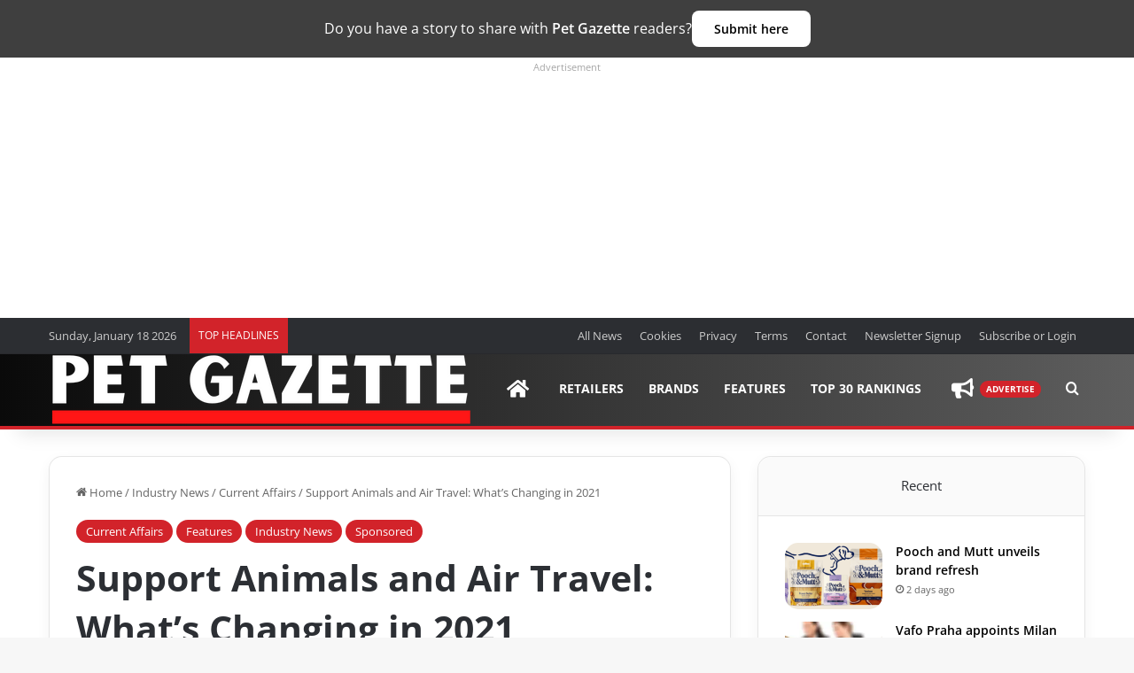

--- FILE ---
content_type: text/html; charset=UTF-8
request_url: https://www.petgazette.biz/111886-support-animals-and-air-travel-whats-changing-in-2021/
body_size: 89701
content:
<!DOCTYPE html>
<html lang="en-US" class="" data-skin="light" prefix="og: http://ogp.me/ns#">
<head>
	<meta charset="UTF-8" />
	<link rel="profile" href="https://gmpg.org/xfn/11" />
	<title>Support Animals and Air Travel: What’s Changing in 2021 | Pet Gazette</title><style id="wphb-used-css-post">@charset "UTF-8";img:is([sizes=auto i],[sizes^="auto," i]){contain-intrinsic-size:3000px 1500px}:root{--main-nav-background:#1f2024;--main-nav-secondry-background:rgba(0,0,0,0.2);--main-nav-primary-color:#0088ff;--main-nav-text-color:#FFFFFF;--main-nav-secondry-text-color:rgba(225,255,255,0.5);--main-nav-main-border-color:rgba(255,255,255,0.07);--main-nav-secondry-border-color:rgba(255,255,255,0.04);--tie-buttons-radius:8px}.lazyload,.lazyloading{max-width:100%}.mocono-common-class .pointer-events-none{pointer-events:none}.mocono-common-class .fixed{position:fixed}.mocono-common-class .absolute{position:absolute}.mocono-common-class .relative{position:relative}.mocono-common-class .sticky{position:sticky}.inset-0{top:0;right:0;bottom:0;left:0}.top-0{top:0}.-top-4{top:-1rem}.right-3{right:.75rem}.bottom-0{bottom:0}.left-0{left:0}.z-40{z-index:40}.m-0{margin:0}.m-5{margin:1.25rem}.mx-4{margin-left:1rem;margin-right:1rem}.mx-auto{margin-left:auto;margin-right:auto}.mt-1{margin-top:.25rem}.mt-2{margin-top:.5rem}.mt-3{margin-top:.75rem}.mt-4{margin-top:1rem}.mt-6{margin-top:1.5rem}.mr-2{margin-right:.5rem}.mr-3{margin-right:.75rem}.mr-4{margin-right:1rem}.mb-2{margin-bottom:.5rem}.mb-3{margin-bottom:.75rem}.mb-4{margin-bottom:1rem}.mb-5{margin-bottom:1.25rem}.mb-6{margin-bottom:1.5rem}.ml-2{margin-left:.5rem}.ml-auto{margin-left:auto}.block{display:block}.inline{display:inline}.flex{display:flex}.table{display:table}.grid{display:grid}.hidden{display:none}.h-2{height:.5rem}.h-4{height:1rem}.h-5{height:1.25rem}.h-10{height:2.5rem}.h-12{height:3rem}.h-32{height:8rem}.h-40{height:10rem}.h-full{height:100%}.w-4{width:1rem}.w-5{width:1.25rem}.w-32{width:8rem}.w-40{width:10rem}.w-full{width:100%}.max-w-md{max-width:28rem}.max-w-lg{max-width:32rem}.max-w-xl{max-width:36rem}.max-w-4xl{max-width:56rem}.max-w-5xl{max-width:64rem}.max-w-6xl{max-width:72rem}.max-w-7xl{max-width:80rem}.flex-1{flex:1 1 0%}.transform{--tw-translate-x:0;--tw-translate-y:0;--tw-rotate:0;--tw-skew-x:0;--tw-skew-y:0;--tw-scale-x:1;--tw-scale-y:1;transform:translateX(var(--tw-translate-x)) translateY(var(--tw-translate-y)) rotate(var(--tw-rotate)) skewX(var(--tw-skew-x)) skewY(var(--tw-skew-y)) scaleX(var(--tw-scale-x)) scaleY(var(--tw-scale-y))}.-translate-y-1{--tw-translate-y:-0.25rem}.cursor-pointer{cursor:pointer}.grid-cols-1{grid-template-columns:repeat(1,minmax(0,1fr))}.grid-cols-2{grid-template-columns:repeat(2,minmax(0,1fr))}.flex-row{flex-direction:row}.flex-col{flex-direction:column}.flex-wrap{flex-wrap:wrap}.items-start{align-items:flex-start}.items-center{align-items:center}.justify-start{justify-content:flex-start}.justify-center{justify-content:center}.justify-between{justify-content:space-between}.gap-0{gap:0}.gap-2{gap:.5rem}.gap-3{gap:.75rem}.gap-4{gap:1rem}.gap-8{gap:2rem}.space-x-2>:not([hidden])~:not([hidden]){--tw-space-x-reverse:0;margin-right:calc(.5rem * var(--tw-space-x-reverse));margin-left:calc(.5rem * calc(1 - var(--tw-space-x-reverse)))}.space-x-4>:not([hidden])~:not([hidden]){--tw-space-x-reverse:0;margin-right:calc(1rem * var(--tw-space-x-reverse));margin-left:calc(1rem * calc(1 - var(--tw-space-x-reverse)))}.space-y-0>:not([hidden])~:not([hidden]){--tw-space-y-reverse:0;margin-top:calc(0px * calc(1 - var(--tw-space-y-reverse)));margin-bottom:calc(0px * var(--tw-space-y-reverse))}.space-y-1>:not([hidden])~:not([hidden]){--tw-space-y-reverse:0;margin-top:calc(.25rem * calc(1 - var(--tw-space-y-reverse)));margin-bottom:calc(.25rem * var(--tw-space-y-reverse))}.space-y-2>:not([hidden])~:not([hidden]){--tw-space-y-reverse:0;margin-top:calc(.5rem * calc(1 - var(--tw-space-y-reverse)));margin-bottom:calc(.5rem * var(--tw-space-y-reverse))}.space-y-3>:not([hidden])~:not([hidden]){--tw-space-y-reverse:0;margin-top:calc(.75rem * calc(1 - var(--tw-space-y-reverse)));margin-bottom:calc(.75rem * var(--tw-space-y-reverse))}.space-y-4>:not([hidden])~:not([hidden]){--tw-space-y-reverse:0;margin-top:calc(1rem * calc(1 - var(--tw-space-y-reverse)));margin-bottom:calc(1rem * var(--tw-space-y-reverse))}.space-y-6>:not([hidden])~:not([hidden]){--tw-space-y-reverse:0;margin-top:calc(1.5rem * calc(1 - var(--tw-space-y-reverse)));margin-bottom:calc(1.5rem * var(--tw-space-y-reverse))}.overflow-hidden{overflow:hidden}.overflow-x-auto{overflow-x:auto}.overflow-y-auto{overflow-y:auto}.whitespace-nowrap{white-space:nowrap}.rounded{border-radius:.25rem}.rounded-lg{border-radius:.5rem}.rounded-xl{border-radius:.75rem}.rounded-2xl{border-radius:1rem}.rounded-full{border-radius:9999px}.rounded-t-md{border-top-left-radius:.375rem;border-top-right-radius:.375rem}.rounded-br-xl{border-bottom-right-radius:.75rem}.rounded-bl-xl{border-bottom-left-radius:.75rem}.border-2{border-width:2px}.border{border-width:1px}.border-t{border-top-width:1px}.border-b{border-bottom-width:1px}.border-black{--tw-border-opacity:1;border-color:rgba(0,0,0,var(--tw-border-opacity))}.border-gray-200{--tw-border-opacity:1;border-color:rgba(229,231,235,var(--tw-border-opacity))}.border-gray-300{--tw-border-opacity:1;border-color:rgba(209,213,219,var(--tw-border-opacity))}.border-green-200{--tw-border-opacity:1;border-color:rgba(167,243,208,var(--tw-border-opacity))}.border-blue-400{--tw-border-opacity:1;border-color:rgba(96,165,250,var(--tw-border-opacity))}.border-blue-500{--tw-border-opacity:1;border-color:rgba(59,130,246,var(--tw-border-opacity))}.border-blue-800{--tw-border-opacity:1;border-color:rgba(30,64,175,var(--tw-border-opacity))}.bg-white{--tw-bg-opacity:1;background-color:rgba(255,255,255,var(--tw-bg-opacity))}.bg-gray-50{--tw-bg-opacity:1;background-color:rgba(249,250,251,var(--tw-bg-opacity))}.bg-gray-900{--tw-bg-opacity:1;background-color:rgba(17,24,39,var(--tw-bg-opacity))}.bg-green-50{--tw-bg-opacity:1;background-color:rgba(236,253,245,var(--tw-bg-opacity))}.bg-green-500{--tw-bg-opacity:1;background-color:rgba(16,185,129,var(--tw-bg-opacity))}.bg-blue-50{--tw-bg-opacity:1;background-color:rgba(239,246,255,var(--tw-bg-opacity))}.bg-blue-600{--tw-bg-opacity:1;background-color:rgba(37,99,235,var(--tw-bg-opacity))}.bg-blue-700{--tw-bg-opacity:1;background-color:rgba(29,78,216,var(--tw-bg-opacity))}.object-contain{object-fit:contain}.object-cover{object-fit:cover}.p-2{padding:.5rem}.p-3{padding:.75rem}.p-4{padding:1rem}.p-6{padding:1.5rem}.p-8{padding:2rem}.px-2{padding-left:.5rem;padding-right:.5rem}.px-3{padding-left:.75rem;padding-right:.75rem}.px-4{padding-left:1rem;padding-right:1rem}.px-6{padding-left:1.5rem;padding-right:1.5rem}.px-8{padding-left:2rem;padding-right:2rem}.py-1{padding-top:.25rem;padding-bottom:.25rem}.py-2{padding-top:.5rem;padding-bottom:.5rem}.py-3{padding-top:.75rem;padding-bottom:.75rem}.py-4{padding-top:1rem;padding-bottom:1rem}.pt-2{padding-top:.5rem}.pt-4{padding-top:1rem}.pt-6{padding-top:1.5rem}.pb-6{padding-bottom:1.5rem}.text-left{text-align:left}.text-center{text-align:center}.text-right{text-align:right}.text-xs{font-size:.75rem;line-height:1rem}.text-sm{font-size:.875rem;line-height:1.25rem}.text-base{font-size:1rem;line-height:1.5rem}.text-lg{font-size:1.125rem;line-height:1.75rem}.text-xl{font-size:1.25rem;line-height:1.75rem}.text-2xl{font-size:1.5rem;line-height:2rem}.text-3xl{font-size:1.875rem;line-height:2.25rem}.text-4xl{font-size:2.25rem;line-height:2.5rem}.font-normal{font-weight:400}.font-medium{font-weight:500}.font-semibold{font-weight:600}.font-bold{font-weight:700}.uppercase{text-transform:uppercase}.capitalize{text-transform:capitalize}.leading-6{line-height:1.5rem}.leading-normal{line-height:1.5}.text-white{--tw-text-opacity:1;color:rgba(255,255,255,var(--tw-text-opacity))}.text-gray-500{--tw-text-opacity:1;color:rgba(107,114,128,var(--tw-text-opacity))}.text-gray-600{--tw-text-opacity:1;color:rgba(75,85,99,var(--tw-text-opacity))}.text-gray-700{--tw-text-opacity:1;color:rgba(55,65,81,var(--tw-text-opacity))}.text-gray-800{--tw-text-opacity:1;color:rgba(31,41,55,var(--tw-text-opacity))}.text-green-500{--tw-text-opacity:1;color:rgba(16,185,129,var(--tw-text-opacity))}.text-green-600{--tw-text-opacity:1;color:rgba(5,150,105,var(--tw-text-opacity))}.text-green-700{--tw-text-opacity:1;color:rgba(4,120,87,var(--tw-text-opacity))}.text-green-800{--tw-text-opacity:1;color:rgba(6,95,70,var(--tw-text-opacity))}.text-blue-100{--tw-text-opacity:1;color:rgba(219,234,254,var(--tw-text-opacity))}.text-blue-500{--tw-text-opacity:1;color:rgba(59,130,246,var(--tw-text-opacity))}.text-blue-600{--tw-text-opacity:1;color:rgba(37,99,235,var(--tw-text-opacity))}.text-blue-700{--tw-text-opacity:1;color:rgba(29,78,216,var(--tw-text-opacity))}.underline{text-decoration:underline}.antialiased{-webkit-font-smoothing:antialiased;-moz-osx-font-smoothing:grayscale}.opacity-0{opacity:0}.opacity-50{opacity:.5}*,::after,::before{--tw-shadow:0 0 #0000}.shadow-sm{--tw-shadow:0 1px 2px 0 rgba(0, 0, 0, 0.05);box-shadow:var(--tw-ring-offset-shadow,0 0 #0000),var(--tw-ring-shadow,0 0 #0000),var(--tw-shadow)}.shadow-md{--tw-shadow:0 4px 6px -1px rgba(0, 0, 0, 0.1),0 2px 4px -1px rgba(0, 0, 0, 0.06);box-shadow:var(--tw-ring-offset-shadow,0 0 #0000),var(--tw-ring-shadow,0 0 #0000),var(--tw-shadow)}.shadow-lg{--tw-shadow:0 10px 15px -3px rgba(0, 0, 0, 0.1),0 4px 6px -2px rgba(0, 0, 0, 0.05);box-shadow:var(--tw-ring-offset-shadow,0 0 #0000),var(--tw-ring-shadow,0 0 #0000),var(--tw-shadow)}.shadow-2xl{--tw-shadow:0 25px 50px -12px rgba(0, 0, 0, 0.25);box-shadow:var(--tw-ring-offset-shadow,0 0 #0000),var(--tw-ring-shadow,0 0 #0000),var(--tw-shadow)}.outline-none{outline:2px solid transparent;outline-offset:2px}*,::after,::before{--tw-ring-inset:var(--tw-empty,);/*!*//*!*/--tw-ring-offset-width:0px;--tw-ring-offset-color:#fff;--tw-ring-color:rgba(59, 130, 246, 0.5);--tw-ring-offset-shadow:0 0 #0000;--tw-ring-shadow:0 0 #0000}.ring-2{--tw-ring-offset-shadow:var(--tw-ring-inset) 0 0 0 var(--tw-ring-offset-width) var(--tw-ring-offset-color);--tw-ring-shadow:var(--tw-ring-inset) 0 0 0 calc(2px + var(--tw-ring-offset-width)) var(--tw-ring-color);box-shadow:var(--tw-ring-offset-shadow),var(--tw-ring-shadow),var(--tw-shadow,0 0 #0000)}.ring-blue-500{--tw-ring-opacity:1;--tw-ring-color:rgba(59, 130, 246, var(--tw-ring-opacity))}.filter{--tw-blur:var(--tw-empty,);/*!*//*!*/--tw-brightness:var(--tw-empty,);/*!*//*!*/--tw-contrast:var(--tw-empty,);/*!*//*!*/--tw-grayscale:var(--tw-empty,);/*!*//*!*/--tw-hue-rotate:var(--tw-empty,);/*!*//*!*/--tw-invert:var(--tw-empty,);/*!*//*!*/--tw-saturate:var(--tw-empty,);/*!*//*!*/--tw-sepia:var(--tw-empty,);/*!*//*!*/--tw-drop-shadow:var(--tw-empty,);/*!*//*!*/filter:var(--tw-blur) var(--tw-brightness) var(--tw-contrast) var(--tw-grayscale) var(--tw-hue-rotate) var(--tw-invert) var(--tw-saturate) var(--tw-sepia) var(--tw-drop-shadow)}.grayscale{--tw-grayscale:grayscale(100%)}.backdrop-filter{--tw-backdrop-blur:var(--tw-empty,);/*!*//*!*/--tw-backdrop-brightness:var(--tw-empty,);/*!*//*!*/--tw-backdrop-contrast:var(--tw-empty,);/*!*//*!*/--tw-backdrop-grayscale:var(--tw-empty,);/*!*//*!*/--tw-backdrop-hue-rotate:var(--tw-empty,);/*!*//*!*/--tw-backdrop-invert:var(--tw-empty,);/*!*//*!*/--tw-backdrop-opacity:var(--tw-empty,);/*!*//*!*/--tw-backdrop-saturate:var(--tw-empty,);/*!*//*!*/--tw-backdrop-sepia:var(--tw-empty,);/*!*//*!*/-webkit-backdrop-filter:var(--tw-backdrop-blur) var(--tw-backdrop-brightness) var(--tw-backdrop-contrast) var(--tw-backdrop-grayscale) var(--tw-backdrop-hue-rotate) var(--tw-backdrop-invert) var(--tw-backdrop-opacity) var(--tw-backdrop-saturate) var(--tw-backdrop-sepia);backdrop-filter:var(--tw-backdrop-blur) var(--tw-backdrop-brightness) var(--tw-backdrop-contrast) var(--tw-backdrop-grayscale) var(--tw-backdrop-hue-rotate) var(--tw-backdrop-invert) var(--tw-backdrop-opacity) var(--tw-backdrop-saturate) var(--tw-backdrop-sepia)}.backdrop-blur-lg{--tw-backdrop-blur:blur(16px)}.transition{transition-property:background-color,border-color,color,fill,stroke,opacity,box-shadow,transform,filter,-webkit-backdrop-filter;transition-property:background-color,border-color,color,fill,stroke,opacity,box-shadow,transform,filter,backdrop-filter;transition-property:background-color,border-color,color,fill,stroke,opacity,box-shadow,transform,filter,backdrop-filter,-webkit-backdrop-filter;transition-timing-function:cubic-bezier(0.4,0,0.2,1);transition-duration:150ms}.transition-colors{transition-property:background-color,border-color,color,fill,stroke;transition-timing-function:cubic-bezier(0.4,0,0.2,1);transition-duration:150ms}.duration-300{transition-duration:.3s}.ease-in-out{transition-timing-function:cubic-bezier(0.4,0,0.2,1)}.mocono-modal-container h1,.mocono-modal-container h2,.mocono-modal-container h3,.mocono-modal-container h4,.mocono-modal-container h5,.mocono-modal-container h6,.mocono-modal-container p{font-family:"Open Sans",sans-serif}.mocono-modal-container .membership-plan-list li span,.mocono-modal-container .modal-nav,.mocono-modal-container .sub-plan-listing li span{font-size:16px}.mocono-modal-container .membership-plan-list li i,.mocono-modal-container .sub-plan-listing li i{font-size:1.2rem}.mocono-modal-container .group_monthly_boxr i,.mocono-modal-container .group_yearly_boxr i{font-size:1.2rem}.mocono-modal-container .group_monthly_boxr .group_memebers,.mocono-modal-container .group_yearly_boxr .group_memebers{height:42px}.mocono-modal-container #payment-content .payment-details-plan .py_seats_plnamer,.mocono-modal-container #payment-content .payment-plan-green-model .green-model-content h3,.mocono-modal-container #payment-content .subscription_py_dtls h3{font-size:19.2px}.mocono-modal-container #payment-content .paymentmethods-plan .payment_frm_subtotal span{font-size:16px}.mocono-modal-container #payment-content .payment_frm_paybtn{font-size:1.2rem}.mocono-modal-container #payment-content .payment-plan-green-model i{font-size:1.2rem}.mocono-common-class .mocono-footer .mocono-modal-close,.mocono-common-class .mocono-header .back-btn{background-color:transparent}.mocono-common-class .paywall-modal{max-width:90vw;width:100%;max-height:94vh;overflow-y:auto;margin:0 auto;box-sizing:border-box}#mocono-custom-top-bar{background:#2b044f;color:#fff;padding:5px 12px;position:fixed;top:0;left:0;right:0;z-index:99999999999999;box-shadow:0 2px 2px rgba(0,0,0,.2);justify-content:space-between;display:flex;font-size:14px;align-items:center;height:40px}#mocono-custom-top-bar a{text-decoration:none;margin:0 10px;font-size:14px;background-color:#fff;color:#000!important;padding:5px;border-radius:5px}#mocono-custom-top-bar a:hover{font-size:14px}.mocono-common-class .stream-item-widget .stream-item-widget-content iframe{margin-left:auto!important;margin-right:auto!important}.mocono-common-class input::-webkit-inner-spin-button,.mocono-common-class input::-webkit-outer-spin-button{-webkit-appearance:none;margin:0}.mocono-common-class .hide{height:0;overflow:hidden}.mocono-common-class .show{height:370px!important}.mocono-common-class .moc-blurEffect{filter:blur(8px);overflow-x:hidden}.mocono-common-class .alert{position:relative;padding:.75rem 1.25rem;margin-bottom:1rem;border:1px solid transparent;border-radius:.25rem;font-size:1rem}.mocono-common-class h1:before{content:none!important}#wpadminbar{z-index:9999}@media (min-width:992px){.mocono-common-class #sticky-logo a{vertical-align:middle!important}}.mocono-common-class .tabs{width:100%;max-width:800px;margin:0 auto}.mocono-common-class .mocono-modal-container{border-radius:.25rem}.mocono-common-class .mocono-popup-header-close{background:0 0}@media (min-width:1200px){.mocono-common-class .choose-subscription-gap{padding-left:25px!important;padding-right:25px!important}.mocono-common-class .choose-subscription-banner{padding-left:25px!important;padding-right:25px!important}.mocono-common-class .choose-subscription-body{padding-left:25px!important;padding-right:25px!important}}@media screen and (max-width:767px){.theme-header{min-height:auto!important}.mocono-common-class .logo{margin-left:auto;margin-right:auto}.mocono-common-class .popup_screen_main_heading_box{position:relative}.mocono-common-class .mocono-popup-header-close{background:0 0;position:absolute;bottom:0;right:0}.select_subscription_ptrm_box .inner_main_content_nmrt{padding:0}.mocono-common-class.free_subscriber_main_modalrt{height:600px!important}.mocono-common-class.payment-mocono-modal #payment-content #billing-summary .payment-details-plan{gap:12px}}.mocono-common-class .screen:not(.active){display:none}.mocono-common-class .paywall-modal{position:fixed;top:50%;left:50%;transform:translate(-50%,-50%);background:#fff;width:100%;box-shadow:0 10px 30px rgba(0,0,0,.2);border-radius:10px}.mocono-common-class .screen{display:none}.mocono-common-class .screen.active{display:block}.mocono-common-class .active{opacity:1}.mocono-common-class .fade-in{animation-duration:.5s;animation-fill-mode:forwards;animation-timing-function:ease}.mocono-common-class .fade-in{animation-name:fadeIn}@keyframes fadeIn{from{opacity:0}to{opacity:1}}.mocono-common-class .mocono-error-text{color:red!important;margin:0!important}.mocono-common-class .single_plan_item_box1r{margin-left:30px;margin-right:30px}.mocono-common-class .plan1_first_screen_setwidth{max-width:30vw!important}#choose-plan-content #pricing-options .simple-plan-selected{border-width:2px!important}.btnback_hover_new_modal:hover{transition-duration:.5s}@media (max-width:767px){.mocono-common-class .plan1_first_screen_setwidth{max-width:100%!important}.mocono-common-class .single_plan_item_box1r{margin-left:0;margin-right:0}.mocono-common-class .subscription-plans{max-height:80vh!important;height:80vh;overflow:scroll!important;-webkit-overflow-scrolling:touch}.mocono-common-class .sub-header-section{display:block!important;width:100%;text-align:center}.mocono-common-class .pricing_option_main_hbox .account_screen_mainbox{padding:1rem!important}.mocono-common-class .pricing_option_main_hbox .account_screen_mainbox .account_screen_inner_choose{width:calc(100% - 0px)!important}.mocono-common-class #create-account-content{padding:1rem}.mocono-common-class #create-account-content #account-creation .account-creation-innersub{padding:1rem}.mocono-common-class #shipping-content{padding:1rem}.mocono-common-class #shipping-content #shipping-details .shipping-details-innermbox{padding:1rem}.mocono-common-class #subscription-summary #billing-summary{padding:1rem}.mocono-common-class .pricing_option_main_hbox{padding:1rem}.mocono-common-class #choose-plan-content .pricing_option_main_hbox select{width:100%}.mocono-common-class #payment-content{padding:1rem!important}}@media only screen and (max-width:1024px) and (min-width:768px){.mocono-common-class .plan1_first_screen_setwidth{max-width:56%!important}.mocono-common-class.single_plan_item_box1r{margin-left:0;margin-right:0}}.free_subscriber_main_modalrt button,.free_subscriber_main_modalrt h3,.free_subscriber_main_modalrt input,.free_subscriber_main_modalrt p{font-family:"Open Sans",sans-serif!important}.free_subscriber_main_modalrt .free_subscriber_frmbox .free_subscriber_frm_innerbox{max-width:100%!important}.free_subscriber_main_modalrt .free_subscriber_frmbox{padding:0}#create-account-content input,#shipping-content input{font-size:16px!important}.hidden_contentret_display_blur{filter:blur(10px);user-select:none;cursor:revert;margin-top:30px}.hidden_contentret_display_blur a,.hidden_contentret_display_blur p a,.hidden_contentret_display_blur p span a{user-select:none;cursor:revert;z-index:-1;position:relative}#login-form h2,.choose-subscription-banner h2.subheader-title,.choose-subscription-body h3,.mocono-choose-plan-box .plan_main_headingint,.payment-details-plan h4,.pricing_option_main_hbox .account_screen_mainbox .choose_mtr_headeingr{font-family:"Open Sans",sans-serif!important}.mocono-common-class.noBlur{filter:none!important}.mocono-common-class .hide{height:0;overflow:hidden}.mocono-common-class .show{height:auto!important}.mocono-common-class .border-custom-box{background-color:#f9fafb;border-radius:.75rem;border:2px solid #e5e7eb;transition:all .2s ease}.mocono-common-class .border-custom-box:hover{box-shadow:0 10px 15px -3px rgba(0,0,0,.1),0 4px 6px -2px rgba(0,0,0,.05);background-color:#fff}.mocono-common-class #div_1 .border-custom-box:hover{box-shadow:0 10px 15px -3px rgba(0,0,0,.1),0 4px 6px -2px rgba(0,0,0,.05);background-color:#fff}.mocono-common-class .payment-border-custom-green{border:1px solid #bbf7d0}.mocono-common-class .start-subscription-btn{width:100%;padding-top:1rem;padding-bottom:1rem;background-color:#16a34a;color:#fff;border-radius:.5rem;font-weight:700;transition:background-color .2s ease}.mocono-common-class .start-subscription-btn:hover{background-color:#166534}.mocono-common-class .mocono-modal-register-close{background-color:transparent}.mocono-common-class input{background-color:#fff}.mocono-common-class #discount-section{width:100%;overflow:hidden}.mocono-common-class #discount-section input{width:100%}.mocono-common-class .free_subscriber_frm_innerbox{background-color:rgb(255 255 255 / .95)}.mocono-common-class .free_subscriber_frm_innerbox input{font-size:19.2px}.mocono-common-class .free_subscriber_frm_innerbox .news-dtl-contentarea{font-size:16px}.mocono-common-class.free_subscriber_main_modalrt{height:450px}.mocono-common-class.select_subscription_ptrm_box button{font-size:19.2px}.mocono-common-class #subscription-summary .paymentmethods-plan{border-top:1px solid #e5e7eb!important}.mocono-common-class #subscription-summary .main-total-border-payment{border-top:1px solid #e5e7eb!important}.mocono-common-class .login-butoon{width:100%}.mocono-common-class{font-family:"Open Sans",sans-serif!important}.moc-blurEffect{filter:blur(8px);overflow:hidden}.simple-plan-selected{background-color:#fff!important}.mocono-common-class .mocono-modal-container #modal-footer{border-top:1px solid rgb(229 231 235 / var(--tw-border-opacity,1))}.mocono-common-class .mocono-modal-container #modal-header{border-bottom:1px solid rgb(229 231 235 / var(--tw-border-opacity,1))}.mocono-common-class .orpay_payment_textbox .payment-box-pay-type-textbg{width:100%;border-top-width:1px;border-top-style:solid;border-top-color:#d1d5db}.mocono-common-class .orpay_payment_textbox span{font-size:16px}.mocono-common-class #plan-details ul li{font-size:16px}.mocono-common-class .simple-plan-selected .subscription-box-input{background-color:rgb(239 239 239)}.mocono-common-class.register-modal .register-modal-main-box{display:flex!important}.mocono-common-class .mocono-modal-container,.mocono-common-class .mocono-modal-container .mocono-modal-res{border:0!important;box-shadow:unset!important}.mocono-common-class.payment-mocono-modal .mocono-modal-container .mocono-modal-res.mocono-inner-content-mbox{position:relative!important;top:0!important}.mocono-common-class.select_subscription_ptrm_box button,.mocono-common-class.select_subscription_ptrm_box h3,.mocono-common-class.select_subscription_ptrm_box p{font-family:"Open Sans",sans-serif!important}#theme-header .main-nav-wrapper #main-nav.fixed-nav{line-height:62px!important}#theme-header .main-nav-wrapper #main-nav.fixed-nav .image-logo{height:62px;display:flex;align-items:center}.mocono-common-class.free_subscriber_main_modalrt .mocono-modal-open{position:relative;left:0;background:#fff;top:0;border:0;padding:0;border-radius:0!important;opacity:1;box-shadow:unset;z-index:unset;cursor:pointer;pointer-events:auto!important}.mocono-common-class .mocono-footer .mocono-modal-close,.mocono-common-class .mocono-header .back-btn,.mocono-common-class .paywall-modal button,.mocono-common-class button{border:0}.mocono-common-class button.maybe_later_button{color:#6b7280!important;padding:0;font-weight:400;text-transform:none}.mocono-common-class .pricing_option_main_hbox .account_screen_inner_choose .individual-monthly h4,.mocono-common-class .pricing_option_main_hbox .account_screen_inner_choose .individual-monthly p{margin:0}.mocono-common-class .mocono-header .mocono-popup-header-close{color:#6b7280!important}.mocono-common-class .mocono-header .mocono-popup-header-close:hover{background:0 0!important}.mocono-common-class button,.register-modal.mocono-common-class input.login-butoon{border:0}.register-modal.mocono-common-class button{color:#3f3f3f!important;padding:0}.register-modal.mocono-common-class button:hover{background:0 0!important}.register-modal.mocono-common-class #login-header h2{margin-top:0}.mocono-common-class .account_screen_inner_choose .group_monthly_boxr .subscription-box-content h4,.mocono-common-class .account_screen_inner_choose .group_monthly_boxr .subscription-box-content p.group_price_brt,.mocono-common-class .account_screen_inner_choose .group_yearly_boxr .subscription-box-content h4,.mocono-common-class .account_screen_inner_choose .group_yearly_boxr .subscription-box-content p.group_price_brt{margin:0}.mocono-common-class .account_screen_inner_choose .group_monthly_boxr .subscription-box-content p.text-gray-500,.mocono-common-class .account_screen_inner_choose .group_yearly_boxr .subscription-box-content p.text-gray-500{margin-bottom:0}.mocono-common-class .payment-details-plan h4,.mocono-common-class .payment-details-plan p{margin:0}.mocono-common-class .animate-slide-up{animation:slideUp .5s ease-in forwards}@keyframes slideUp{from{transform:translateY(100px);opacity:0}to{transform:translateY(0);opacity:1}}.mocono-common-class .mocono-modal-container .mocono-header .modal-nav.back-btn{padding:0;font-weight:500}.mocono-common-class .start-subscription-btn.payment_frm_paybtn{text-transform:none!important;line-height:21px}.mocono-common-class .mocono-modal-container input{border:1px solid #d1d5db!important;border-radius:.5rem!important}.mocono-common-class.free_subscriber_main_modalrt input{border:1px solid #d1d5db!important;border-radius:.5rem!important}.mocono-common-class.free_subscriber_main_modalrt button{border-radius:.5rem!important}.mocono-common-class .mocono-modal-container #payment-section .security-text{margin:0}.mocono-common-class .mocono-modal-container .subscription-plans #modal-header p{margin:0}.register-modal.mocono-common-class #user_login #login_email,.register-modal.mocono-common-class #user_login #login_password{border:1px solid #d1d5db!important;border-radius:.5rem!important}.register-modal.mocono-common-class #user_login .login-butoon{font-weight:600;font-size:14px;border-radius:.5rem!important}.single-post .sidebar .theiaStickySidebar iframe{margin:0 auto}.single-post .mocono-common-class .story-stream-box{display:none!important}.single-post .story-stream-box{display:none!important}code,kbd,pre,samp{font-feature-settings:normal;font-variation-settings:normal;font-size:1em}small{font-size:80%}::-webkit-inner-spin-button,::-webkit-outer-spin-button{height:auto}[type=search]{-webkit-appearance:textfield;outline-offset:-2px}::-webkit-search-decoration{-webkit-appearance:none}::-webkit-file-upload-button{-webkit-appearance:button;font:inherit}menu,ul{list-style:none;margin:0;padding:0}dialog{padding:0}textarea{resize:vertical}input::placeholder,textarea::placeholder{opacity:1;color:#9ca3af}embed,iframe,img,object,svg{display:block;vertical-align:middle}img{max-width:100%;height:auto}[hidden]:where(:not([hidden=until-found])){display:none}.mocono-common-class .fixed,.mocono-common-class.fixed{position:fixed}.mocono-common-class .absolute,.mocono-common-class.absolute{position:absolute}.mocono-common-class .relative,.mocono-common-class.relative{position:relative}.mocono-common-class .sticky,.mocono-common-class.sticky{position:sticky}.inset-0{inset:0px}.-top-4{top:-1rem}.bottom-0{bottom:0}.left-0{left:0}.right-3{right:.75rem}.top-0{top:0}.z-40{z-index:40}.m-5{margin:1.25rem}.mx-4{margin-left:1rem;margin-right:1rem}.mx-auto{margin-left:auto;margin-right:auto}.mb-2{margin-bottom:.5rem}.mb-3{margin-bottom:.75rem}.mb-4{margin-bottom:1rem}.mb-5{margin-bottom:1.25rem}.mb-6{margin-bottom:1.5rem}.ml-2{margin-left:.5rem}.ml-auto{margin-left:auto}.mr-2{margin-right:.5rem}.mr-3{margin-right:.75rem}.mt-1{margin-top:.25rem}.mt-2{margin-top:.5rem}.mt-3{margin-top:.75rem}.mt-4{margin-top:1rem}.block{display:block}.flex{display:flex}.grid{display:grid}.hidden{display:none}.h-10{height:2.5rem}.h-2{height:.5rem}.h-32{height:8rem}.h-4{height:1rem}.h-40{height:10rem}.h-5{height:1.25rem}.h-full{height:100%}.w-32{width:8rem}.w-4{width:1rem}.w-5{width:1.25rem}.w-full{width:100%}.max-w-4xl{max-width:56rem}.max-w-5xl{max-width:64rem}.max-w-6xl{max-width:72rem}.max-w-7xl{max-width:80rem}.max-w-md{max-width:28rem}.flex-1{flex:1 1 0%}.cursor-pointer{cursor:pointer}.grid-cols-1{grid-template-columns:repeat(1,minmax(0,1fr))}.grid-cols-2{grid-template-columns:repeat(2,minmax(0,1fr))}.flex-col{flex-direction:column}.flex-wrap{flex-wrap:wrap}.items-start{align-items:flex-start}.items-center{align-items:center}.justify-center{justify-content:center}.justify-between{justify-content:space-between}.gap-2{gap:.5rem}.gap-3{gap:.75rem}.gap-4{gap:1rem}.gap-8{gap:2rem}.space-x-2>:not([hidden])~:not([hidden]){--tw-space-x-reverse:0;margin-right:calc(.5rem * var(--tw-space-x-reverse));margin-left:calc(.5rem * calc(1 - var(--tw-space-x-reverse)))}.space-x-4>:not([hidden])~:not([hidden]){--tw-space-x-reverse:0;margin-right:calc(1rem * var(--tw-space-x-reverse));margin-left:calc(1rem * calc(1 - var(--tw-space-x-reverse)))}.space-y-1>:not([hidden])~:not([hidden]){--tw-space-y-reverse:0;margin-top:calc(.25rem * calc(1 - var(--tw-space-y-reverse)));margin-bottom:calc(.25rem * var(--tw-space-y-reverse))}.space-y-2>:not([hidden])~:not([hidden]){--tw-space-y-reverse:0;margin-top:calc(.5rem * calc(1 - var(--tw-space-y-reverse)));margin-bottom:calc(.5rem * var(--tw-space-y-reverse))}.space-y-3>:not([hidden])~:not([hidden]){--tw-space-y-reverse:0;margin-top:calc(.75rem * calc(1 - var(--tw-space-y-reverse)));margin-bottom:calc(.75rem * var(--tw-space-y-reverse))}.space-y-4>:not([hidden])~:not([hidden]){--tw-space-y-reverse:0;margin-top:calc(1rem * calc(1 - var(--tw-space-y-reverse)));margin-bottom:calc(1rem * var(--tw-space-y-reverse))}.space-y-6>:not([hidden])~:not([hidden]){--tw-space-y-reverse:0;margin-top:calc(1.5rem * calc(1 - var(--tw-space-y-reverse)));margin-bottom:calc(1.5rem * var(--tw-space-y-reverse))}.overflow-hidden{overflow:hidden}.overflow-y-auto{overflow-y:auto}.rounded{border-radius:.25rem}.rounded-2xl{border-radius:1rem}.rounded-full{border-radius:9999px}.rounded-lg{border-radius:.5rem}.rounded-xl{border-radius:.75rem}.rounded-t-md{border-top-left-radius:.375rem;border-top-right-radius:.375rem}.rounded-bl-xl{border-bottom-left-radius:.75rem}.rounded-br-xl{border-bottom-right-radius:.75rem}.border{border-width:1px}.border-2{border-width:2px}.border-b{border-bottom-width:1px}.border-t{border-top-width:1px}.border-blue-800{--tw-border-opacity:1;border-color:rgb(30 64 175 / var(--tw-border-opacity,1))}.border-gray-200{--tw-border-opacity:1;border-color:rgb(229 231 235 / var(--tw-border-opacity,1))}.border-gray-300{--tw-border-opacity:1;border-color:rgb(209 213 219 / var(--tw-border-opacity,1))}.border-green-200{--tw-border-opacity:1;border-color:rgb(187 247 208 / var(--tw-border-opacity,1))}.bg-blue-50{--tw-bg-opacity:1;background-color:rgb(239 246 255 / var(--tw-bg-opacity,1))}.bg-blue-600{--tw-bg-opacity:1;background-color:rgb(37 99 235 / var(--tw-bg-opacity,1))}.bg-gray-50{--tw-bg-opacity:1;background-color:rgb(249 250 251 / var(--tw-bg-opacity,1))}.bg-gray-900{--tw-bg-opacity:1;background-color:rgb(17 24 39 / var(--tw-bg-opacity,1))}.bg-green-50{--tw-bg-opacity:1;background-color:rgb(240 253 244 / var(--tw-bg-opacity,1))}.bg-green-500{--tw-bg-opacity:1;background-color:rgb(34 197 94 / var(--tw-bg-opacity,1))}.bg-white{--tw-bg-opacity:1;background-color:rgb(255 255 255 / var(--tw-bg-opacity,1))}.object-contain{object-fit:contain}.object-cover{object-fit:cover}.p-2{padding:.5rem}.p-3{padding:.75rem}.p-4{padding:1rem}.p-6{padding:1.5rem}.p-8{padding:2rem}.px-2{padding-left:.5rem;padding-right:.5rem}.px-3{padding-left:.75rem;padding-right:.75rem}.px-4{padding-left:1rem;padding-right:1rem}.py-1{padding-top:.25rem;padding-bottom:.25rem}.py-2{padding-top:.5rem;padding-bottom:.5rem}.py-3{padding-top:.75rem;padding-bottom:.75rem}.py-4{padding-top:1rem;padding-bottom:1rem}.pb-6{padding-bottom:1.5rem}.pt-2{padding-top:.5rem}.pt-4{padding-top:1rem}.pt-6{padding-top:1.5rem}.text-left{text-align:left}.text-center{text-align:center}.text-right{text-align:right}.text-2xl{font-size:1.5rem;line-height:2rem}.text-3xl{font-size:1.875rem;line-height:2.25rem}.text-4xl{font-size:2.25rem;line-height:2.5rem}.text-base{font-size:1rem;line-height:1.5rem}.text-lg{font-size:1.125rem;line-height:1.75rem}.text-sm{font-size:.875rem;line-height:1.25rem}.text-xl{font-size:1.25rem;line-height:1.75rem}.text-xs{font-size:.75rem;line-height:1rem}.font-bold{font-weight:700}.font-medium{font-weight:500}.font-normal{font-weight:400}.font-semibold{font-weight:600}.leading-6{line-height:1.5rem}.leading-normal{line-height:1.5}.text-blue-100{--tw-text-opacity:1;color:rgb(219 234 254 / var(--tw-text-opacity,1))}.text-blue-500{--tw-text-opacity:1;color:rgb(59 130 246 / var(--tw-text-opacity,1))}.text-blue-600{--tw-text-opacity:1;color:rgb(37 99 235 / var(--tw-text-opacity,1))}.text-blue-700{--tw-text-opacity:1;color:rgb(29 78 216 / var(--tw-text-opacity,1))}.text-gray-500{--tw-text-opacity:1;color:rgb(107 114 128 / var(--tw-text-opacity,1))}.text-gray-600{--tw-text-opacity:1;color:rgb(75 85 99 / var(--tw-text-opacity,1))}.text-gray-700{--tw-text-opacity:1;color:rgb(55 65 81 / var(--tw-text-opacity,1))}.text-gray-800{--tw-text-opacity:1;color:rgb(31 41 55 / var(--tw-text-opacity,1))}.text-green-500{--tw-text-opacity:1;color:rgb(34 197 94 / var(--tw-text-opacity,1))}.text-green-600{--tw-text-opacity:1;color:rgb(22 163 74 / var(--tw-text-opacity,1))}.text-green-700{--tw-text-opacity:1;color:rgb(21 128 61 / var(--tw-text-opacity,1))}.text-green-800{--tw-text-opacity:1;color:rgb(22 101 52 / var(--tw-text-opacity,1))}.text-white{--tw-text-opacity:1;color:rgb(255 255 255 / var(--tw-text-opacity,1))}.opacity-50{opacity:.5}.shadow-2xl{--tw-shadow:0 25px 50px -12px rgb(0 0 0 / 0.25);box-shadow:var(--tw-ring-offset-shadow,0 0 #0000),var(--tw-ring-shadow,0 0 #0000),var(--tw-shadow)}.shadow-lg{--tw-shadow:0 10px 15px -3px rgb(0 0 0 / 0.1),0 4px 6px -4px rgb(0 0 0 / 0.1);box-shadow:var(--tw-ring-offset-shadow,0 0 #0000),var(--tw-ring-shadow,0 0 #0000),var(--tw-shadow)}.shadow-md{--tw-shadow:0 4px 6px -1px rgb(0 0 0 / 0.1),0 2px 4px -2px rgb(0 0 0 / 0.1);box-shadow:var(--tw-ring-offset-shadow,0 0 #0000),var(--tw-ring-shadow,0 0 #0000),var(--tw-shadow)}.shadow-sm{--tw-shadow:0 1px 2px 0 rgb(0 0 0 / 0.05);box-shadow:var(--tw-ring-offset-shadow,0 0 #0000),var(--tw-ring-shadow,0 0 #0000),var(--tw-shadow)}.transition-colors{transition-property:color,background-color,border-color,fill,stroke,-webkit-text-decoration-color;transition-property:color,background-color,border-color,text-decoration-color,fill,stroke;transition-property:color,background-color,border-color,text-decoration-color,fill,stroke,-webkit-text-decoration-color;transition-timing-function:cubic-bezier(0.4,0,0.2,1);transition-duration:150ms}@font-face{font-family:Open Sans;font-style:normal;font-weight:300;font-stretch:100%;font-display:swap;src:url("https://www.petgazette.biz/wp-content/plugins/mocono/fonts/memvYaGs126MiZpBA-UvWbX2vVnXBbObj2OVTSKmu1aB.woff2") format("woff2");unicode-range:U+460-52F,U+1C80-1C8A,U+20B4,U+2DE0-2DFF,U+A640-A69F,U+FE2E-FE2F}@font-face{font-family:Open Sans;font-style:normal;font-weight:300;font-stretch:100%;font-display:swap;src:url("https://www.petgazette.biz/wp-content/plugins/mocono/fonts/memvYaGs126MiZpBA-UvWbX2vVnXBbObj2OVTSumu1aB.woff2") format("woff2");unicode-range:U+301,U+400-45F,U+490-491,U+4B0-4B1,U+2116}@font-face{font-family:Open Sans;font-style:normal;font-weight:300;font-stretch:100%;font-display:swap;src:url("https://www.petgazette.biz/wp-content/plugins/mocono/fonts/memvYaGs126MiZpBA-UvWbX2vVnXBbObj2OVTSOmu1aB.woff2") format("woff2");unicode-range:U+1F??}@font-face{font-family:Open Sans;font-style:normal;font-weight:300;font-stretch:100%;font-display:swap;src:url("https://www.petgazette.biz/wp-content/plugins/mocono/fonts/memvYaGs126MiZpBA-UvWbX2vVnXBbObj2OVTSymu1aB.woff2") format("woff2");unicode-range:U+370-377,U+37A-37F,U+384-38A,U+38C,U+38E-3A1,U+3A3-3FF}@font-face{font-family:Open Sans;font-style:normal;font-weight:300;font-stretch:100%;font-display:swap;src:url("https://www.petgazette.biz/wp-content/plugins/mocono/fonts/memvYaGs126MiZpBA-UvWbX2vVnXBbObj2OVTS2mu1aB.woff2") format("woff2");unicode-range:U+307-308,U+590-5FF,U+200C-2010,U+20AA,U+25CC,U+FB1D-FB4F}@font-face{font-family:Open Sans;font-style:normal;font-weight:300;font-stretch:100%;font-display:swap;src:url("https://www.petgazette.biz/wp-content/plugins/mocono/fonts/memvYaGs126MiZpBA-UvWbX2vVnXBbObj2OVTVOmu1aB.woff2") format("woff2");unicode-range:U+302-303,U+305,U+307-308,U+310,U+312,U+315,U+31A,U+326-327,U+32C,U+32F-330,U+332-333,U+338,U+33A,U+346,U+34D,U+391-3A1,U+3A3-3A9,U+3B1-3C9,U+3D1,U+3D5-3D6,U+3F0-3F1,U+3F4-3F5,U+2016-2017,U+2034-2038,U+203C,U+2040,U+2043,U+2047,U+2050,U+2057,U+205F,U+2070-2071,U+2074-208E,U+2090-209C,U+20D0-20DC,U+20E1,U+20E5-20EF,U+2100-2112,U+2114-2115,U+2117-2121,U+2123-214F,U+2190,U+2192,U+2194-21AE,U+21B0-21E5,U+21F1-21F2,U+21F4-2211,U+2213-2214,U+2216-22FF,U+2308-230B,U+2310,U+2319,U+231C-2321,U+2336-237A,U+237C,U+2395,U+239B-23B7,U+23D0,U+23DC-23E1,U+2474-2475,U+25AF,U+25B3,U+25B7,U+25BD,U+25C1,U+25CA,U+25CC,U+25FB,U+266D-266F,U+27C0-27FF,U+2900-2AFF,U+2B0E-2B11,U+2B30-2B4C,U+2BFE,U+3030,U+FF5B,U+FF5D,U+1D400-1D7FF,U+1EE??}@font-face{font-family:Open Sans;font-style:normal;font-weight:300;font-stretch:100%;font-display:swap;src:url("https://www.petgazette.biz/wp-content/plugins/mocono/fonts/memvYaGs126MiZpBA-UvWbX2vVnXBbObj2OVTUGmu1aB.woff2") format("woff2");unicode-range:U+1-C,U+E-1F,U+7F-9F,U+20DD-20E0,U+20E2-20E4,U+2150-218F,U+2190,U+2192,U+2194-2199,U+21AF,U+21E6-21F0,U+21F3,U+2218-2219,U+2299,U+22C4-22C6,U+2300-243F,U+2440-244A,U+2460-24FF,U+25A0-27BF,U+28??,U+2921-2922,U+2981,U+29BF,U+29EB,U+2B??,U+4DC0-4DFF,U+FFF9-FFFB,U+10140-1018E,U+10190-1019C,U+101A0,U+101D0-101FD,U+102E0-102FB,U+10E60-10E7E,U+1D2C0-1D2D3,U+1D2E0-1D37F,U+1F0??,U+1F100-1F1AD,U+1F1E6-1F1FF,U+1F30D-1F30F,U+1F315,U+1F31C,U+1F31E,U+1F320-1F32C,U+1F336,U+1F378,U+1F37D,U+1F382,U+1F393-1F39F,U+1F3A7-1F3A8,U+1F3AC-1F3AF,U+1F3C2,U+1F3C4-1F3C6,U+1F3CA-1F3CE,U+1F3D4-1F3E0,U+1F3ED,U+1F3F1-1F3F3,U+1F3F5-1F3F7,U+1F408,U+1F415,U+1F41F,U+1F426,U+1F43F,U+1F441-1F442,U+1F444,U+1F446-1F449,U+1F44C-1F44E,U+1F453,U+1F46A,U+1F47D,U+1F4A3,U+1F4B0,U+1F4B3,U+1F4B9,U+1F4BB,U+1F4BF,U+1F4C8-1F4CB,U+1F4D6,U+1F4DA,U+1F4DF,U+1F4E3-1F4E6,U+1F4EA-1F4ED,U+1F4F7,U+1F4F9-1F4FB,U+1F4FD-1F4FE,U+1F503,U+1F507-1F50B,U+1F50D,U+1F512-1F513,U+1F53E-1F54A,U+1F54F-1F5FA,U+1F610,U+1F650-1F67F,U+1F687,U+1F68D,U+1F691,U+1F694,U+1F698,U+1F6AD,U+1F6B2,U+1F6B9-1F6BA,U+1F6BC,U+1F6C6-1F6CF,U+1F6D3-1F6D7,U+1F6E0-1F6EA,U+1F6F0-1F6F3,U+1F6F7-1F6FC,U+1F7??,U+1F800-1F80B,U+1F810-1F847,U+1F850-1F859,U+1F860-1F887,U+1F890-1F8AD,U+1F8B0-1F8BB,U+1F8C0-1F8C1,U+1F900-1F90B,U+1F93B,U+1F946,U+1F984,U+1F996,U+1F9E9,U+1FA00-1FA6F,U+1FA70-1FA7C,U+1FA80-1FA89,U+1FA8F-1FAC6,U+1FACE-1FADC,U+1FADF-1FAE9,U+1FAF0-1FAF8,U+1FB??}@font-face{font-family:Open Sans;font-style:normal;font-weight:300;font-stretch:100%;font-display:swap;src:url("https://www.petgazette.biz/wp-content/plugins/mocono/fonts/memvYaGs126MiZpBA-UvWbX2vVnXBbObj2OVTSCmu1aB.woff2") format("woff2");unicode-range:U+102-103,U+110-111,U+128-129,U+168-169,U+1A0-1A1,U+1AF-1B0,U+300-301,U+303-304,U+308-309,U+323,U+329,U+1EA0-1EF9,U+20AB}@font-face{font-family:Open Sans;font-style:normal;font-weight:300;font-stretch:100%;font-display:swap;src:url("https://www.petgazette.biz/wp-content/plugins/mocono/fonts/memvYaGs126MiZpBA-UvWbX2vVnXBbObj2OVTSGmu1aB.woff2") format("woff2");unicode-range:U+100-2BA,U+2BD-2C5,U+2C7-2CC,U+2CE-2D7,U+2DD-2FF,U+304,U+308,U+329,U+1D00-1DBF,U+1E00-1E9F,U+1EF2-1EFF,U+2020,U+20A0-20AB,U+20AD-20C0,U+2113,U+2C60-2C7F,U+A720-A7FF}@font-face{font-family:Open Sans;font-style:normal;font-weight:300;font-stretch:100%;font-display:swap;src:url("https://www.petgazette.biz/wp-content/plugins/mocono/fonts/memvYaGs126MiZpBA-UvWbX2vVnXBbObj2OVTS-muw.woff2") format("woff2");unicode-range:U+??,U+131,U+152-153,U+2BB-2BC,U+2C6,U+2DA,U+2DC,U+304,U+308,U+329,U+2000-206F,U+20AC,U+2122,U+2191,U+2193,U+2212,U+2215,U+FEFF,U+FFFD}@font-face{font-family:Open Sans;font-style:normal;font-weight:500;font-stretch:100%;font-display:swap;src:url("https://www.petgazette.biz/wp-content/plugins/mocono/fonts/memvYaGs126MiZpBA-UvWbX2vVnXBbObj2OVTSKmu1aB.woff2") format("woff2");unicode-range:U+460-52F,U+1C80-1C8A,U+20B4,U+2DE0-2DFF,U+A640-A69F,U+FE2E-FE2F}@font-face{font-family:Open Sans;font-style:normal;font-weight:500;font-stretch:100%;font-display:swap;src:url("https://www.petgazette.biz/wp-content/plugins/mocono/fonts/memvYaGs126MiZpBA-UvWbX2vVnXBbObj2OVTSumu1aB.woff2") format("woff2");unicode-range:U+301,U+400-45F,U+490-491,U+4B0-4B1,U+2116}@font-face{font-family:Open Sans;font-style:normal;font-weight:500;font-stretch:100%;font-display:swap;src:url("https://www.petgazette.biz/wp-content/plugins/mocono/fonts/memvYaGs126MiZpBA-UvWbX2vVnXBbObj2OVTSOmu1aB.woff2") format("woff2");unicode-range:U+1F??}@font-face{font-family:Open Sans;font-style:normal;font-weight:500;font-stretch:100%;font-display:swap;src:url("https://www.petgazette.biz/wp-content/plugins/mocono/fonts/memvYaGs126MiZpBA-UvWbX2vVnXBbObj2OVTSymu1aB.woff2") format("woff2");unicode-range:U+370-377,U+37A-37F,U+384-38A,U+38C,U+38E-3A1,U+3A3-3FF}@font-face{font-family:Open Sans;font-style:normal;font-weight:500;font-stretch:100%;font-display:swap;src:url("https://www.petgazette.biz/wp-content/plugins/mocono/fonts/memvYaGs126MiZpBA-UvWbX2vVnXBbObj2OVTS2mu1aB.woff2") format("woff2");unicode-range:U+307-308,U+590-5FF,U+200C-2010,U+20AA,U+25CC,U+FB1D-FB4F}@font-face{font-family:Open Sans;font-style:normal;font-weight:500;font-stretch:100%;font-display:swap;src:url("https://www.petgazette.biz/wp-content/plugins/mocono/fonts/memvYaGs126MiZpBA-UvWbX2vVnXBbObj2OVTVOmu1aB.woff2") format("woff2");unicode-range:U+302-303,U+305,U+307-308,U+310,U+312,U+315,U+31A,U+326-327,U+32C,U+32F-330,U+332-333,U+338,U+33A,U+346,U+34D,U+391-3A1,U+3A3-3A9,U+3B1-3C9,U+3D1,U+3D5-3D6,U+3F0-3F1,U+3F4-3F5,U+2016-2017,U+2034-2038,U+203C,U+2040,U+2043,U+2047,U+2050,U+2057,U+205F,U+2070-2071,U+2074-208E,U+2090-209C,U+20D0-20DC,U+20E1,U+20E5-20EF,U+2100-2112,U+2114-2115,U+2117-2121,U+2123-214F,U+2190,U+2192,U+2194-21AE,U+21B0-21E5,U+21F1-21F2,U+21F4-2211,U+2213-2214,U+2216-22FF,U+2308-230B,U+2310,U+2319,U+231C-2321,U+2336-237A,U+237C,U+2395,U+239B-23B7,U+23D0,U+23DC-23E1,U+2474-2475,U+25AF,U+25B3,U+25B7,U+25BD,U+25C1,U+25CA,U+25CC,U+25FB,U+266D-266F,U+27C0-27FF,U+2900-2AFF,U+2B0E-2B11,U+2B30-2B4C,U+2BFE,U+3030,U+FF5B,U+FF5D,U+1D400-1D7FF,U+1EE??}@font-face{font-family:Open Sans;font-style:normal;font-weight:500;font-stretch:100%;font-display:swap;src:url("https://www.petgazette.biz/wp-content/plugins/mocono/fonts/memvYaGs126MiZpBA-UvWbX2vVnXBbObj2OVTUGmu1aB.woff2") format("woff2");unicode-range:U+1-C,U+E-1F,U+7F-9F,U+20DD-20E0,U+20E2-20E4,U+2150-218F,U+2190,U+2192,U+2194-2199,U+21AF,U+21E6-21F0,U+21F3,U+2218-2219,U+2299,U+22C4-22C6,U+2300-243F,U+2440-244A,U+2460-24FF,U+25A0-27BF,U+28??,U+2921-2922,U+2981,U+29BF,U+29EB,U+2B??,U+4DC0-4DFF,U+FFF9-FFFB,U+10140-1018E,U+10190-1019C,U+101A0,U+101D0-101FD,U+102E0-102FB,U+10E60-10E7E,U+1D2C0-1D2D3,U+1D2E0-1D37F,U+1F0??,U+1F100-1F1AD,U+1F1E6-1F1FF,U+1F30D-1F30F,U+1F315,U+1F31C,U+1F31E,U+1F320-1F32C,U+1F336,U+1F378,U+1F37D,U+1F382,U+1F393-1F39F,U+1F3A7-1F3A8,U+1F3AC-1F3AF,U+1F3C2,U+1F3C4-1F3C6,U+1F3CA-1F3CE,U+1F3D4-1F3E0,U+1F3ED,U+1F3F1-1F3F3,U+1F3F5-1F3F7,U+1F408,U+1F415,U+1F41F,U+1F426,U+1F43F,U+1F441-1F442,U+1F444,U+1F446-1F449,U+1F44C-1F44E,U+1F453,U+1F46A,U+1F47D,U+1F4A3,U+1F4B0,U+1F4B3,U+1F4B9,U+1F4BB,U+1F4BF,U+1F4C8-1F4CB,U+1F4D6,U+1F4DA,U+1F4DF,U+1F4E3-1F4E6,U+1F4EA-1F4ED,U+1F4F7,U+1F4F9-1F4FB,U+1F4FD-1F4FE,U+1F503,U+1F507-1F50B,U+1F50D,U+1F512-1F513,U+1F53E-1F54A,U+1F54F-1F5FA,U+1F610,U+1F650-1F67F,U+1F687,U+1F68D,U+1F691,U+1F694,U+1F698,U+1F6AD,U+1F6B2,U+1F6B9-1F6BA,U+1F6BC,U+1F6C6-1F6CF,U+1F6D3-1F6D7,U+1F6E0-1F6EA,U+1F6F0-1F6F3,U+1F6F7-1F6FC,U+1F7??,U+1F800-1F80B,U+1F810-1F847,U+1F850-1F859,U+1F860-1F887,U+1F890-1F8AD,U+1F8B0-1F8BB,U+1F8C0-1F8C1,U+1F900-1F90B,U+1F93B,U+1F946,U+1F984,U+1F996,U+1F9E9,U+1FA00-1FA6F,U+1FA70-1FA7C,U+1FA80-1FA89,U+1FA8F-1FAC6,U+1FACE-1FADC,U+1FADF-1FAE9,U+1FAF0-1FAF8,U+1FB??}@font-face{font-family:Open Sans;font-style:normal;font-weight:500;font-stretch:100%;font-display:swap;src:url("https://www.petgazette.biz/wp-content/plugins/mocono/fonts/memvYaGs126MiZpBA-UvWbX2vVnXBbObj2OVTSCmu1aB.woff2") format("woff2");unicode-range:U+102-103,U+110-111,U+128-129,U+168-169,U+1A0-1A1,U+1AF-1B0,U+300-301,U+303-304,U+308-309,U+323,U+329,U+1EA0-1EF9,U+20AB}@font-face{font-family:Open Sans;font-style:normal;font-weight:500;font-stretch:100%;font-display:swap;src:url("https://www.petgazette.biz/wp-content/plugins/mocono/fonts/memvYaGs126MiZpBA-UvWbX2vVnXBbObj2OVTSGmu1aB.woff2") format("woff2");unicode-range:U+100-2BA,U+2BD-2C5,U+2C7-2CC,U+2CE-2D7,U+2DD-2FF,U+304,U+308,U+329,U+1D00-1DBF,U+1E00-1E9F,U+1EF2-1EFF,U+2020,U+20A0-20AB,U+20AD-20C0,U+2113,U+2C60-2C7F,U+A720-A7FF}@font-face{font-family:Open Sans;font-style:normal;font-weight:500;font-stretch:100%;font-display:swap;src:url("https://www.petgazette.biz/wp-content/plugins/mocono/fonts/memvYaGs126MiZpBA-UvWbX2vVnXBbObj2OVTS-muw.woff2") format("woff2");unicode-range:U+??,U+131,U+152-153,U+2BB-2BC,U+2C6,U+2DA,U+2DC,U+304,U+308,U+329,U+2000-206F,U+20AC,U+2122,U+2191,U+2193,U+2212,U+2215,U+FEFF,U+FFFD}@font-face{font-family:Open Sans;font-style:normal;font-weight:600;font-stretch:100%;font-display:swap;src:url("https://www.petgazette.biz/wp-content/plugins/mocono/fonts/memvYaGs126MiZpBA-UvWbX2vVnXBbObj2OVTSKmu1aB.woff2") format("woff2");unicode-range:U+460-52F,U+1C80-1C8A,U+20B4,U+2DE0-2DFF,U+A640-A69F,U+FE2E-FE2F}@font-face{font-family:Open Sans;font-style:normal;font-weight:600;font-stretch:100%;font-display:swap;src:url("https://www.petgazette.biz/wp-content/plugins/mocono/fonts/memvYaGs126MiZpBA-UvWbX2vVnXBbObj2OVTSumu1aB.woff2") format("woff2");unicode-range:U+301,U+400-45F,U+490-491,U+4B0-4B1,U+2116}@font-face{font-family:Open Sans;font-style:normal;font-weight:600;font-stretch:100%;font-display:swap;src:url("https://www.petgazette.biz/wp-content/plugins/mocono/fonts/memvYaGs126MiZpBA-UvWbX2vVnXBbObj2OVTSOmu1aB.woff2") format("woff2");unicode-range:U+1F??}@font-face{font-family:Open Sans;font-style:normal;font-weight:600;font-stretch:100%;font-display:swap;src:url("https://www.petgazette.biz/wp-content/plugins/mocono/fonts/memvYaGs126MiZpBA-UvWbX2vVnXBbObj2OVTSymu1aB.woff2") format("woff2");unicode-range:U+370-377,U+37A-37F,U+384-38A,U+38C,U+38E-3A1,U+3A3-3FF}@font-face{font-family:Open Sans;font-style:normal;font-weight:600;font-stretch:100%;font-display:swap;src:url("https://www.petgazette.biz/wp-content/plugins/mocono/fonts/memvYaGs126MiZpBA-UvWbX2vVnXBbObj2OVTS2mu1aB.woff2") format("woff2");unicode-range:U+307-308,U+590-5FF,U+200C-2010,U+20AA,U+25CC,U+FB1D-FB4F}@font-face{font-family:Open Sans;font-style:normal;font-weight:600;font-stretch:100%;font-display:swap;src:url("https://www.petgazette.biz/wp-content/plugins/mocono/fonts/memvYaGs126MiZpBA-UvWbX2vVnXBbObj2OVTVOmu1aB.woff2") format("woff2");unicode-range:U+302-303,U+305,U+307-308,U+310,U+312,U+315,U+31A,U+326-327,U+32C,U+32F-330,U+332-333,U+338,U+33A,U+346,U+34D,U+391-3A1,U+3A3-3A9,U+3B1-3C9,U+3D1,U+3D5-3D6,U+3F0-3F1,U+3F4-3F5,U+2016-2017,U+2034-2038,U+203C,U+2040,U+2043,U+2047,U+2050,U+2057,U+205F,U+2070-2071,U+2074-208E,U+2090-209C,U+20D0-20DC,U+20E1,U+20E5-20EF,U+2100-2112,U+2114-2115,U+2117-2121,U+2123-214F,U+2190,U+2192,U+2194-21AE,U+21B0-21E5,U+21F1-21F2,U+21F4-2211,U+2213-2214,U+2216-22FF,U+2308-230B,U+2310,U+2319,U+231C-2321,U+2336-237A,U+237C,U+2395,U+239B-23B7,U+23D0,U+23DC-23E1,U+2474-2475,U+25AF,U+25B3,U+25B7,U+25BD,U+25C1,U+25CA,U+25CC,U+25FB,U+266D-266F,U+27C0-27FF,U+2900-2AFF,U+2B0E-2B11,U+2B30-2B4C,U+2BFE,U+3030,U+FF5B,U+FF5D,U+1D400-1D7FF,U+1EE??}@font-face{font-family:Open Sans;font-style:normal;font-weight:600;font-stretch:100%;font-display:swap;src:url("https://www.petgazette.biz/wp-content/plugins/mocono/fonts/memvYaGs126MiZpBA-UvWbX2vVnXBbObj2OVTUGmu1aB.woff2") format("woff2");unicode-range:U+1-C,U+E-1F,U+7F-9F,U+20DD-20E0,U+20E2-20E4,U+2150-218F,U+2190,U+2192,U+2194-2199,U+21AF,U+21E6-21F0,U+21F3,U+2218-2219,U+2299,U+22C4-22C6,U+2300-243F,U+2440-244A,U+2460-24FF,U+25A0-27BF,U+28??,U+2921-2922,U+2981,U+29BF,U+29EB,U+2B??,U+4DC0-4DFF,U+FFF9-FFFB,U+10140-1018E,U+10190-1019C,U+101A0,U+101D0-101FD,U+102E0-102FB,U+10E60-10E7E,U+1D2C0-1D2D3,U+1D2E0-1D37F,U+1F0??,U+1F100-1F1AD,U+1F1E6-1F1FF,U+1F30D-1F30F,U+1F315,U+1F31C,U+1F31E,U+1F320-1F32C,U+1F336,U+1F378,U+1F37D,U+1F382,U+1F393-1F39F,U+1F3A7-1F3A8,U+1F3AC-1F3AF,U+1F3C2,U+1F3C4-1F3C6,U+1F3CA-1F3CE,U+1F3D4-1F3E0,U+1F3ED,U+1F3F1-1F3F3,U+1F3F5-1F3F7,U+1F408,U+1F415,U+1F41F,U+1F426,U+1F43F,U+1F441-1F442,U+1F444,U+1F446-1F449,U+1F44C-1F44E,U+1F453,U+1F46A,U+1F47D,U+1F4A3,U+1F4B0,U+1F4B3,U+1F4B9,U+1F4BB,U+1F4BF,U+1F4C8-1F4CB,U+1F4D6,U+1F4DA,U+1F4DF,U+1F4E3-1F4E6,U+1F4EA-1F4ED,U+1F4F7,U+1F4F9-1F4FB,U+1F4FD-1F4FE,U+1F503,U+1F507-1F50B,U+1F50D,U+1F512-1F513,U+1F53E-1F54A,U+1F54F-1F5FA,U+1F610,U+1F650-1F67F,U+1F687,U+1F68D,U+1F691,U+1F694,U+1F698,U+1F6AD,U+1F6B2,U+1F6B9-1F6BA,U+1F6BC,U+1F6C6-1F6CF,U+1F6D3-1F6D7,U+1F6E0-1F6EA,U+1F6F0-1F6F3,U+1F6F7-1F6FC,U+1F7??,U+1F800-1F80B,U+1F810-1F847,U+1F850-1F859,U+1F860-1F887,U+1F890-1F8AD,U+1F8B0-1F8BB,U+1F8C0-1F8C1,U+1F900-1F90B,U+1F93B,U+1F946,U+1F984,U+1F996,U+1F9E9,U+1FA00-1FA6F,U+1FA70-1FA7C,U+1FA80-1FA89,U+1FA8F-1FAC6,U+1FACE-1FADC,U+1FADF-1FAE9,U+1FAF0-1FAF8,U+1FB??}@font-face{font-family:Open Sans;font-style:normal;font-weight:600;font-stretch:100%;font-display:swap;src:url("https://www.petgazette.biz/wp-content/plugins/mocono/fonts/memvYaGs126MiZpBA-UvWbX2vVnXBbObj2OVTSCmu1aB.woff2") format("woff2");unicode-range:U+102-103,U+110-111,U+128-129,U+168-169,U+1A0-1A1,U+1AF-1B0,U+300-301,U+303-304,U+308-309,U+323,U+329,U+1EA0-1EF9,U+20AB}@font-face{font-family:Open Sans;font-style:normal;font-weight:600;font-stretch:100%;font-display:swap;src:url("https://www.petgazette.biz/wp-content/plugins/mocono/fonts/memvYaGs126MiZpBA-UvWbX2vVnXBbObj2OVTSGmu1aB.woff2") format("woff2");unicode-range:U+100-2BA,U+2BD-2C5,U+2C7-2CC,U+2CE-2D7,U+2DD-2FF,U+304,U+308,U+329,U+1D00-1DBF,U+1E00-1E9F,U+1EF2-1EFF,U+2020,U+20A0-20AB,U+20AD-20C0,U+2113,U+2C60-2C7F,U+A720-A7FF}@font-face{font-family:Open Sans;font-style:normal;font-weight:600;font-stretch:100%;font-display:swap;src:url("https://www.petgazette.biz/wp-content/plugins/mocono/fonts/memvYaGs126MiZpBA-UvWbX2vVnXBbObj2OVTS-muw.woff2") format("woff2");unicode-range:U+??,U+131,U+152-153,U+2BB-2BC,U+2C6,U+2DA,U+2DC,U+304,U+308,U+329,U+2000-206F,U+20AC,U+2122,U+2191,U+2193,U+2212,U+2215,U+FEFF,U+FFFD}@font-face{font-family:Open Sans;font-style:normal;font-weight:700;font-stretch:100%;font-display:swap;src:url("https://www.petgazette.biz/wp-content/plugins/mocono/fonts/memvYaGs126MiZpBA-UvWbX2vVnXBbObj2OVTSKmu1aB.woff2") format("woff2");unicode-range:U+460-52F,U+1C80-1C8A,U+20B4,U+2DE0-2DFF,U+A640-A69F,U+FE2E-FE2F}@font-face{font-family:Open Sans;font-style:normal;font-weight:700;font-stretch:100%;font-display:swap;src:url("https://www.petgazette.biz/wp-content/plugins/mocono/fonts/memvYaGs126MiZpBA-UvWbX2vVnXBbObj2OVTSumu1aB.woff2") format("woff2");unicode-range:U+301,U+400-45F,U+490-491,U+4B0-4B1,U+2116}@font-face{font-family:Open Sans;font-style:normal;font-weight:700;font-stretch:100%;font-display:swap;src:url("https://www.petgazette.biz/wp-content/plugins/mocono/fonts/memvYaGs126MiZpBA-UvWbX2vVnXBbObj2OVTSOmu1aB.woff2") format("woff2");unicode-range:U+1F??}@font-face{font-family:Open Sans;font-style:normal;font-weight:700;font-stretch:100%;font-display:swap;src:url("https://www.petgazette.biz/wp-content/plugins/mocono/fonts/memvYaGs126MiZpBA-UvWbX2vVnXBbObj2OVTSymu1aB.woff2") format("woff2");unicode-range:U+370-377,U+37A-37F,U+384-38A,U+38C,U+38E-3A1,U+3A3-3FF}@font-face{font-family:Open Sans;font-style:normal;font-weight:700;font-stretch:100%;font-display:swap;src:url("https://www.petgazette.biz/wp-content/plugins/mocono/fonts/memvYaGs126MiZpBA-UvWbX2vVnXBbObj2OVTS2mu1aB.woff2") format("woff2");unicode-range:U+307-308,U+590-5FF,U+200C-2010,U+20AA,U+25CC,U+FB1D-FB4F}@font-face{font-family:Open Sans;font-style:normal;font-weight:700;font-stretch:100%;font-display:swap;src:url("https://www.petgazette.biz/wp-content/plugins/mocono/fonts/memvYaGs126MiZpBA-UvWbX2vVnXBbObj2OVTVOmu1aB.woff2") format("woff2");unicode-range:U+302-303,U+305,U+307-308,U+310,U+312,U+315,U+31A,U+326-327,U+32C,U+32F-330,U+332-333,U+338,U+33A,U+346,U+34D,U+391-3A1,U+3A3-3A9,U+3B1-3C9,U+3D1,U+3D5-3D6,U+3F0-3F1,U+3F4-3F5,U+2016-2017,U+2034-2038,U+203C,U+2040,U+2043,U+2047,U+2050,U+2057,U+205F,U+2070-2071,U+2074-208E,U+2090-209C,U+20D0-20DC,U+20E1,U+20E5-20EF,U+2100-2112,U+2114-2115,U+2117-2121,U+2123-214F,U+2190,U+2192,U+2194-21AE,U+21B0-21E5,U+21F1-21F2,U+21F4-2211,U+2213-2214,U+2216-22FF,U+2308-230B,U+2310,U+2319,U+231C-2321,U+2336-237A,U+237C,U+2395,U+239B-23B7,U+23D0,U+23DC-23E1,U+2474-2475,U+25AF,U+25B3,U+25B7,U+25BD,U+25C1,U+25CA,U+25CC,U+25FB,U+266D-266F,U+27C0-27FF,U+2900-2AFF,U+2B0E-2B11,U+2B30-2B4C,U+2BFE,U+3030,U+FF5B,U+FF5D,U+1D400-1D7FF,U+1EE??}@font-face{font-family:Open Sans;font-style:normal;font-weight:700;font-stretch:100%;font-display:swap;src:url("https://www.petgazette.biz/wp-content/plugins/mocono/fonts/memvYaGs126MiZpBA-UvWbX2vVnXBbObj2OVTUGmu1aB.woff2") format("woff2");unicode-range:U+1-C,U+E-1F,U+7F-9F,U+20DD-20E0,U+20E2-20E4,U+2150-218F,U+2190,U+2192,U+2194-2199,U+21AF,U+21E6-21F0,U+21F3,U+2218-2219,U+2299,U+22C4-22C6,U+2300-243F,U+2440-244A,U+2460-24FF,U+25A0-27BF,U+28??,U+2921-2922,U+2981,U+29BF,U+29EB,U+2B??,U+4DC0-4DFF,U+FFF9-FFFB,U+10140-1018E,U+10190-1019C,U+101A0,U+101D0-101FD,U+102E0-102FB,U+10E60-10E7E,U+1D2C0-1D2D3,U+1D2E0-1D37F,U+1F0??,U+1F100-1F1AD,U+1F1E6-1F1FF,U+1F30D-1F30F,U+1F315,U+1F31C,U+1F31E,U+1F320-1F32C,U+1F336,U+1F378,U+1F37D,U+1F382,U+1F393-1F39F,U+1F3A7-1F3A8,U+1F3AC-1F3AF,U+1F3C2,U+1F3C4-1F3C6,U+1F3CA-1F3CE,U+1F3D4-1F3E0,U+1F3ED,U+1F3F1-1F3F3,U+1F3F5-1F3F7,U+1F408,U+1F415,U+1F41F,U+1F426,U+1F43F,U+1F441-1F442,U+1F444,U+1F446-1F449,U+1F44C-1F44E,U+1F453,U+1F46A,U+1F47D,U+1F4A3,U+1F4B0,U+1F4B3,U+1F4B9,U+1F4BB,U+1F4BF,U+1F4C8-1F4CB,U+1F4D6,U+1F4DA,U+1F4DF,U+1F4E3-1F4E6,U+1F4EA-1F4ED,U+1F4F7,U+1F4F9-1F4FB,U+1F4FD-1F4FE,U+1F503,U+1F507-1F50B,U+1F50D,U+1F512-1F513,U+1F53E-1F54A,U+1F54F-1F5FA,U+1F610,U+1F650-1F67F,U+1F687,U+1F68D,U+1F691,U+1F694,U+1F698,U+1F6AD,U+1F6B2,U+1F6B9-1F6BA,U+1F6BC,U+1F6C6-1F6CF,U+1F6D3-1F6D7,U+1F6E0-1F6EA,U+1F6F0-1F6F3,U+1F6F7-1F6FC,U+1F7??,U+1F800-1F80B,U+1F810-1F847,U+1F850-1F859,U+1F860-1F887,U+1F890-1F8AD,U+1F8B0-1F8BB,U+1F8C0-1F8C1,U+1F900-1F90B,U+1F93B,U+1F946,U+1F984,U+1F996,U+1F9E9,U+1FA00-1FA6F,U+1FA70-1FA7C,U+1FA80-1FA89,U+1FA8F-1FAC6,U+1FACE-1FADC,U+1FADF-1FAE9,U+1FAF0-1FAF8,U+1FB??}@font-face{font-family:Open Sans;font-style:normal;font-weight:700;font-stretch:100%;font-display:swap;src:url("https://www.petgazette.biz/wp-content/plugins/mocono/fonts/memvYaGs126MiZpBA-UvWbX2vVnXBbObj2OVTSCmu1aB.woff2") format("woff2");unicode-range:U+102-103,U+110-111,U+128-129,U+168-169,U+1A0-1A1,U+1AF-1B0,U+300-301,U+303-304,U+308-309,U+323,U+329,U+1EA0-1EF9,U+20AB}@font-face{font-family:Open Sans;font-style:normal;font-weight:700;font-stretch:100%;font-display:swap;src:url("https://www.petgazette.biz/wp-content/plugins/mocono/fonts/memvYaGs126MiZpBA-UvWbX2vVnXBbObj2OVTSGmu1aB.woff2") format("woff2");unicode-range:U+100-2BA,U+2BD-2C5,U+2C7-2CC,U+2CE-2D7,U+2DD-2FF,U+304,U+308,U+329,U+1D00-1DBF,U+1E00-1E9F,U+1EF2-1EFF,U+2020,U+20A0-20AB,U+20AD-20C0,U+2113,U+2C60-2C7F,U+A720-A7FF}@font-face{font-family:Open Sans;font-style:normal;font-weight:700;font-stretch:100%;font-display:swap;src:url("https://www.petgazette.biz/wp-content/plugins/mocono/fonts/memvYaGs126MiZpBA-UvWbX2vVnXBbObj2OVTS-muw.woff2") format("woff2");unicode-range:U+??,U+131,U+152-153,U+2BB-2BC,U+2C6,U+2DA,U+2DC,U+304,U+308,U+329,U+2000-206F,U+20AC,U+2122,U+2191,U+2193,U+2212,U+2215,U+FEFF,U+FFFD}@font-face{font-family:Open Sans;font-style:normal;font-weight:800;font-stretch:100%;font-display:swap;src:url("https://www.petgazette.biz/wp-content/plugins/mocono/fonts/memvYaGs126MiZpBA-UvWbX2vVnXBbObj2OVTSKmu1aB.woff2") format("woff2");unicode-range:U+460-52F,U+1C80-1C8A,U+20B4,U+2DE0-2DFF,U+A640-A69F,U+FE2E-FE2F}@font-face{font-family:Open Sans;font-style:normal;font-weight:800;font-stretch:100%;font-display:swap;src:url("https://www.petgazette.biz/wp-content/plugins/mocono/fonts/memvYaGs126MiZpBA-UvWbX2vVnXBbObj2OVTSumu1aB.woff2") format("woff2");unicode-range:U+301,U+400-45F,U+490-491,U+4B0-4B1,U+2116}@font-face{font-family:Open Sans;font-style:normal;font-weight:800;font-stretch:100%;font-display:swap;src:url("https://www.petgazette.biz/wp-content/plugins/mocono/fonts/memvYaGs126MiZpBA-UvWbX2vVnXBbObj2OVTSOmu1aB.woff2") format("woff2");unicode-range:U+1F??}@font-face{font-family:Open Sans;font-style:normal;font-weight:800;font-stretch:100%;font-display:swap;src:url("https://www.petgazette.biz/wp-content/plugins/mocono/fonts/memvYaGs126MiZpBA-UvWbX2vVnXBbObj2OVTSymu1aB.woff2") format("woff2");unicode-range:U+370-377,U+37A-37F,U+384-38A,U+38C,U+38E-3A1,U+3A3-3FF}@font-face{font-family:Open Sans;font-style:normal;font-weight:800;font-stretch:100%;font-display:swap;src:url("https://www.petgazette.biz/wp-content/plugins/mocono/fonts/memvYaGs126MiZpBA-UvWbX2vVnXBbObj2OVTS2mu1aB.woff2") format("woff2");unicode-range:U+307-308,U+590-5FF,U+200C-2010,U+20AA,U+25CC,U+FB1D-FB4F}@font-face{font-family:Open Sans;font-style:normal;font-weight:800;font-stretch:100%;font-display:swap;src:url("https://www.petgazette.biz/wp-content/plugins/mocono/fonts/memvYaGs126MiZpBA-UvWbX2vVnXBbObj2OVTVOmu1aB.woff2") format("woff2");unicode-range:U+302-303,U+305,U+307-308,U+310,U+312,U+315,U+31A,U+326-327,U+32C,U+32F-330,U+332-333,U+338,U+33A,U+346,U+34D,U+391-3A1,U+3A3-3A9,U+3B1-3C9,U+3D1,U+3D5-3D6,U+3F0-3F1,U+3F4-3F5,U+2016-2017,U+2034-2038,U+203C,U+2040,U+2043,U+2047,U+2050,U+2057,U+205F,U+2070-2071,U+2074-208E,U+2090-209C,U+20D0-20DC,U+20E1,U+20E5-20EF,U+2100-2112,U+2114-2115,U+2117-2121,U+2123-214F,U+2190,U+2192,U+2194-21AE,U+21B0-21E5,U+21F1-21F2,U+21F4-2211,U+2213-2214,U+2216-22FF,U+2308-230B,U+2310,U+2319,U+231C-2321,U+2336-237A,U+237C,U+2395,U+239B-23B7,U+23D0,U+23DC-23E1,U+2474-2475,U+25AF,U+25B3,U+25B7,U+25BD,U+25C1,U+25CA,U+25CC,U+25FB,U+266D-266F,U+27C0-27FF,U+2900-2AFF,U+2B0E-2B11,U+2B30-2B4C,U+2BFE,U+3030,U+FF5B,U+FF5D,U+1D400-1D7FF,U+1EE??}@font-face{font-family:Open Sans;font-style:normal;font-weight:800;font-stretch:100%;font-display:swap;src:url("https://www.petgazette.biz/wp-content/plugins/mocono/fonts/memvYaGs126MiZpBA-UvWbX2vVnXBbObj2OVTUGmu1aB.woff2") format("woff2");unicode-range:U+1-C,U+E-1F,U+7F-9F,U+20DD-20E0,U+20E2-20E4,U+2150-218F,U+2190,U+2192,U+2194-2199,U+21AF,U+21E6-21F0,U+21F3,U+2218-2219,U+2299,U+22C4-22C6,U+2300-243F,U+2440-244A,U+2460-24FF,U+25A0-27BF,U+28??,U+2921-2922,U+2981,U+29BF,U+29EB,U+2B??,U+4DC0-4DFF,U+FFF9-FFFB,U+10140-1018E,U+10190-1019C,U+101A0,U+101D0-101FD,U+102E0-102FB,U+10E60-10E7E,U+1D2C0-1D2D3,U+1D2E0-1D37F,U+1F0??,U+1F100-1F1AD,U+1F1E6-1F1FF,U+1F30D-1F30F,U+1F315,U+1F31C,U+1F31E,U+1F320-1F32C,U+1F336,U+1F378,U+1F37D,U+1F382,U+1F393-1F39F,U+1F3A7-1F3A8,U+1F3AC-1F3AF,U+1F3C2,U+1F3C4-1F3C6,U+1F3CA-1F3CE,U+1F3D4-1F3E0,U+1F3ED,U+1F3F1-1F3F3,U+1F3F5-1F3F7,U+1F408,U+1F415,U+1F41F,U+1F426,U+1F43F,U+1F441-1F442,U+1F444,U+1F446-1F449,U+1F44C-1F44E,U+1F453,U+1F46A,U+1F47D,U+1F4A3,U+1F4B0,U+1F4B3,U+1F4B9,U+1F4BB,U+1F4BF,U+1F4C8-1F4CB,U+1F4D6,U+1F4DA,U+1F4DF,U+1F4E3-1F4E6,U+1F4EA-1F4ED,U+1F4F7,U+1F4F9-1F4FB,U+1F4FD-1F4FE,U+1F503,U+1F507-1F50B,U+1F50D,U+1F512-1F513,U+1F53E-1F54A,U+1F54F-1F5FA,U+1F610,U+1F650-1F67F,U+1F687,U+1F68D,U+1F691,U+1F694,U+1F698,U+1F6AD,U+1F6B2,U+1F6B9-1F6BA,U+1F6BC,U+1F6C6-1F6CF,U+1F6D3-1F6D7,U+1F6E0-1F6EA,U+1F6F0-1F6F3,U+1F6F7-1F6FC,U+1F7??,U+1F800-1F80B,U+1F810-1F847,U+1F850-1F859,U+1F860-1F887,U+1F890-1F8AD,U+1F8B0-1F8BB,U+1F8C0-1F8C1,U+1F900-1F90B,U+1F93B,U+1F946,U+1F984,U+1F996,U+1F9E9,U+1FA00-1FA6F,U+1FA70-1FA7C,U+1FA80-1FA89,U+1FA8F-1FAC6,U+1FACE-1FADC,U+1FADF-1FAE9,U+1FAF0-1FAF8,U+1FB??}@font-face{font-family:Open Sans;font-style:normal;font-weight:800;font-stretch:100%;font-display:swap;src:url("https://www.petgazette.biz/wp-content/plugins/mocono/fonts/memvYaGs126MiZpBA-UvWbX2vVnXBbObj2OVTSCmu1aB.woff2") format("woff2");unicode-range:U+102-103,U+110-111,U+128-129,U+168-169,U+1A0-1A1,U+1AF-1B0,U+300-301,U+303-304,U+308-309,U+323,U+329,U+1EA0-1EF9,U+20AB}@font-face{font-family:Open Sans;font-style:normal;font-weight:800;font-stretch:100%;font-display:swap;src:url("https://www.petgazette.biz/wp-content/plugins/mocono/fonts/memvYaGs126MiZpBA-UvWbX2vVnXBbObj2OVTSGmu1aB.woff2") format("woff2");unicode-range:U+100-2BA,U+2BD-2C5,U+2C7-2CC,U+2CE-2D7,U+2DD-2FF,U+304,U+308,U+329,U+1D00-1DBF,U+1E00-1E9F,U+1EF2-1EFF,U+2020,U+20A0-20AB,U+20AD-20C0,U+2113,U+2C60-2C7F,U+A720-A7FF}@font-face{font-family:Open Sans;font-style:normal;font-weight:800;font-stretch:100%;font-display:swap;src:url("https://www.petgazette.biz/wp-content/plugins/mocono/fonts/memvYaGs126MiZpBA-UvWbX2vVnXBbObj2OVTS-muw.woff2") format("woff2");unicode-range:U+??,U+131,U+152-153,U+2BB-2BC,U+2C6,U+2DA,U+2DC,U+304,U+308,U+329,U+2000-206F,U+20AC,U+2122,U+2191,U+2193,U+2212,U+2215,U+FEFF,U+FFFD}.wp-block-audio{box-sizing:border-box}.wp-block-audio :where(figcaption){margin-top:.5em;margin-bottom:1em}.wp-block-button__link{box-sizing:border-box;cursor:pointer;text-align:center;word-break:break-word;align-content:center;height:100%;display:inline-block}:root :where(.wp-block-button .wp-block-button__link.is-style-outline),:root :where(.wp-block-button.is-style-outline > .wp-block-button__link){border:2px solid;padding:.667em 1.333em}:root :where(.wp-block-button .wp-block-button__link.is-style-outline:not(.has-text-color)),:root :where(.wp-block-button.is-style-outline > .wp-block-button__link:not(.has-text-color)){color:currentColor}:root :where(.wp-block-button .wp-block-button__link.is-style-outline:not(.has-background)),:root :where(.wp-block-button.is-style-outline > .wp-block-button__link:not(.has-background)){background-color:initial;background-image:none}.wp-block-code{box-sizing:border-box}.wp-block-code code{overflow-wrap:break-word;text-align:initial;white-space:pre-wrap;direction:ltr;font-family:inherit;display:block}.wp-block-columns{box-sizing:border-box;display:flex;flex-wrap:wrap!important;align-items:normal!important}@media (width >= 782px){.wp-block-columns{flex-wrap:nowrap!important}}:root :where(.wp-block-cover h1:not(.has-text-color)),:root :where(.wp-block-cover h2:not(.has-text-color)),:root :where(.wp-block-cover h3:not(.has-text-color)),:root :where(.wp-block-cover h4:not(.has-text-color)),:root :where(.wp-block-cover h5:not(.has-text-color)),:root :where(.wp-block-cover h6:not(.has-text-color)),:root :where(.wp-block-cover p:not(.has-text-color)){color:inherit}.wp-block-embed{overflow-wrap:break-word}.wp-block-embed :where(figcaption){margin-top:.5em;margin-bottom:1em}.wp-block-embed iframe{max-width:100%}.wp-block-group{box-sizing:border-box}h1.has-background,h2.has-background,h3.has-background,h4.has-background,h5.has-background,h6.has-background{padding:1.25em 2.375em}.wp-block-image>a,.wp-block-image>figure>a{display:inline-block}.wp-block-image img{box-sizing:border-box;vertical-align:bottom;max-width:100%;height:auto}@media not (prefers-reduced-motion){.wp-block-image img.hide{visibility:hidden}.wp-block-image img.show{animation:.4s show-content-image}}.wp-block-image[style*=border-radius] img,.wp-block-image[style*=border-radius]>a{border-radius:inherit}.wp-block-image :where(figcaption){margin-top:.5em;margin-bottom:1em}:root :where(.wp-block-image.is-style-rounded img,.wp-block-image .is-style-rounded img){border-radius:9999px}.wp-block-image figure{margin:0}@keyframes show-content-image{0%{visibility:hidden}99%{visibility:hidden}to{visibility:visible}}@keyframes turn-off-visibility{0%{opacity:1;visibility:visible}99%{opacity:0;visibility:visible}to{opacity:0;visibility:hidden}}@keyframes lightbox-zoom-out{0%{visibility:visible;transform:translate(-50%,-50%) scale(1)}99%{visibility:visible}to{transform:translate(calc((-100vw + var(--wp--lightbox-scrollbar-width))/ 2 + var(--wp--lightbox-initial-left-position)),calc(-50vh + var(--wp--lightbox-initial-top-position))) scale(var(--wp--lightbox-scale));visibility:hidden}}:root :where(.wp-block-latest-posts.is-grid){padding:0}:root :where(.wp-block-latest-posts.wp-block-latest-posts__list){padding-left:0}ul{box-sizing:border-box}:root :where(.wp-block-list.has-background){padding:1.25em 2.375em}:root :where(p.has-background){padding:1.25em 2.375em}:where(p.has-text-color:not(.has-link-color)) a{color:inherit}:where(.wp-block-post-comments-form) input:not([type=submit]),:where(.wp-block-post-comments-form) textarea{border:1px solid #949494;font-family:inherit;font-size:1em}:where(.wp-block-post-comments-form) input:where(:not([type=submit]):not([type=checkbox])),:where(.wp-block-post-comments-form) textarea{padding:calc(.667em + 2px)}.wp-block-pullquote{box-sizing:border-box;overflow-wrap:break-word;text-align:center;margin:0 0 1em;padding:4em 0}.wp-block-pullquote blockquote,.wp-block-pullquote cite,.wp-block-pullquote p{color:inherit}.wp-block-pullquote blockquote{margin:0}.wp-block-pullquote p{margin-top:0}.wp-block-pullquote p:last-child{margin-bottom:0}.wp-block-pullquote cite,.wp-block-pullquote footer{position:relative}.wp-block-pullquote.has-text-align-right blockquote{text-align:right}.wp-block-pullquote.has-text-align-center blockquote{text-align:center}.wp-block-pullquote cite{color:inherit;display:block}.wp-block-post-template{box-sizing:border-box;max-width:100%;margin-top:0;margin-bottom:0;padding:0;list-style:none}.wp-block-quote{box-sizing:border-box}.wp-block-quote{overflow-wrap:break-word}.wp-block-quote.is-large:where(:not(.is-style-plain)),.wp-block-quote.is-style-large:where(:not(.is-style-plain)){margin-bottom:1em;padding:0 1em}.wp-block-quote.is-large:where(:not(.is-style-plain)) p,.wp-block-quote.is-style-large:where(:not(.is-style-plain)) p{font-size:1.5em;font-style:italic;line-height:1.6}.wp-block-quote.is-large:where(:not(.is-style-plain)) cite,.wp-block-quote.is-large:where(:not(.is-style-plain)) footer,.wp-block-quote.is-style-large:where(:not(.is-style-plain)) cite,.wp-block-quote.is-style-large:where(:not(.is-style-plain)) footer{text-align:right;font-size:1.125em}.wp-block-quote>cite{display:block}.wp-block-search__button{word-break:normal;margin-left:10px}.wp-block-search__button svg{fill:currentColor;vertical-align:text-bottom;width:1.25em;min-width:24px;height:1.25em;min-height:24px}.wp-block-search__label{width:100%}.wp-block-separator{border:none;border-top:2px solid}:root :where(.wp-block-separator.is-style-dots){text-align:center;height:auto;line-height:1}:root :where(.wp-block-separator.is-style-dots):before{color:currentColor;content:"···";letter-spacing:2em;padding-left:2em;font-family:serif;font-size:1.5em}.wp-block-separator.is-style-dots{background:0 0!important;border:none!important}:root :where(.wp-block-site-logo.is-style-rounded){border-radius:9999px}:root :where(.wp-block-social-links .wp-social-link a){padding:.25em}:root :where(.wp-block-social-links.is-style-logos-only .wp-social-link a){padding:0}:root :where(.wp-block-social-links.is-style-pill-shape .wp-social-link a){padding-left:.666667em;padding-right:.666667em}:root :where(.wp-block-tag-cloud.is-style-outline){flex-wrap:wrap;gap:1ch;display:flex}:root :where(.wp-block-tag-cloud.is-style-outline a){border:1px solid;margin-right:0;padding:1ch 2ch;font-size:unset!important;text-decoration:none!important}.wp-block-table{overflow-x:auto}.wp-block-table table{border-collapse:collapse;width:100%}.wp-block-table thead{border-bottom:3px solid}.wp-block-table td,.wp-block-table th{border:1px solid;padding:.5em}.wp-block-table table[style*=border-top-color]>*,.wp-block-table table[style*=border-top-color]>* td,.wp-block-table table[style*=border-top-color]>* th{border-top-color:inherit}.wp-block-table table[style*=border-bottom-color]>*,.wp-block-table table[style*=border-bottom-color]>* td,.wp-block-table table[style*=border-bottom-color]>* th{border-bottom-color:inherit}.wp-block-table table[style*=border-left-color] td:first-child,.wp-block-table table[style*=border-left-color] th,.wp-block-table table[style*=border-left-color]>*{border-left-color:inherit}.wp-block-table table[style*=border-style] td,.wp-block-table table[style*=border-style] th,.wp-block-table table[style*=border-style]>*{border-style:inherit}.wp-block-table table[style*=border-width] td,.wp-block-table table[style*=border-width] th,.wp-block-table table[style*=border-width]>*{border-style:inherit;border-width:inherit}:root :where(.wp-block-table-of-contents){box-sizing:border-box}.wp-block-video{box-sizing:border-box}.wp-block-video :where(figcaption){margin-top:.5em;margin-bottom:1em}.entry-content{counter-reset:footnotes}:root{}:root .has-midnight-gradient-background{background:linear-gradient(135deg,#020381,#2874fc)}.has-text-align-center{text-align:center}.has-text-align-right{text-align:right}.screen-reader-text{clip-path:inset(50%);border:0;width:1px;height:1px;margin:-1px;padding:0;position:absolute;overflow:hidden;word-wrap:normal!important}.screen-reader-text:focus{clip-path:none;color:#444;z-index:100000;background-color:#ddd;width:auto;height:auto;padding:15px 23px 14px;font-size:1em;line-height:normal;text-decoration:none;display:block;top:5px;left:5px}html :where(.has-border-color){border-style:solid}html :where([style*=border-top-color]){border-top-style:solid}html :where([style*=border-right-color]){border-right-style:solid}html :where([style*=border-bottom-color]){border-bottom-style:solid}html :where([style*=border-left-color]){border-left-style:solid}html :where([style*=border-width]){border-style:solid}html :where([style*=border-top-width]){border-top-style:solid}html :where([style*=border-right-width]){border-right-style:solid}html :where([style*=border-bottom-width]){border-bottom-style:solid}html :where([style*=border-left-width]){border-left-style:solid}html :where(img[class*=wp-image-]){max-width:100%;height:auto}html :where(.is-position-sticky){}@media screen and (width <= 600px){html :where(.is-position-sticky){}}.wp-block-audio :where(figcaption){color:#555;font-size:13px;text-align:center}.is-dark-theme .wp-block-audio :where(figcaption){color:#ffffffa6}.wp-block-audio{margin:0 0 1em}.wp-block-code{border:1px solid #ccc;border-radius:4px;font-family:Menlo,Consolas,monaco,monospace;padding:.8em 1em}.wp-block-embed :where(figcaption){color:#555;font-size:13px;text-align:center}.is-dark-theme .wp-block-embed :where(figcaption){color:#ffffffa6}.wp-block-embed{margin:0 0 1em}.blocks-gallery-caption{color:#555;font-size:13px;text-align:center}.is-dark-theme .blocks-gallery-caption{color:#ffffffa6}:root :where(.wp-block-image figcaption){color:#555;font-size:13px;text-align:center}.is-dark-theme :root :where(.wp-block-image figcaption){color:#ffffffa6}.wp-block-image{margin:0 0 1em}.wp-block-pullquote{border-bottom:4px solid;border-top:4px solid;color:currentColor;margin-bottom:1.75em}.wp-block-pullquote cite,.wp-block-pullquote footer,.wp-block-pullquote__citation{color:currentColor;font-size:.8125em;font-style:normal;text-transform:uppercase}.wp-block-quote{border-left:.25em solid;margin:0 0 1.75em;padding-left:1em}.wp-block-quote cite,.wp-block-quote footer{color:currentColor;font-size:.8125em;font-style:normal;position:relative}.wp-block-quote:where(.has-text-align-right){border-left:none;border-right:.25em solid;padding-left:0;padding-right:1em}.wp-block-quote:where(.has-text-align-center){border:none;padding-left:0}.wp-block-quote.is-large,.wp-block-quote.is-style-large,.wp-block-quote:where(.is-style-plain){border:none}.wp-block-search .wp-block-search__label{font-weight:700}.wp-block-search__button{border:1px solid #ccc;padding:.375em .625em}.wp-block-separator.has-css-opacity{opacity:.4}.wp-block-separator{border:none;border-bottom:2px solid;margin-left:auto;margin-right:auto}.wp-block-separator.has-alpha-channel-opacity{opacity:1}.wp-block-separator:not(.is-style-wide):not(.is-style-dots){width:100px}.wp-block-separator.has-background:not(.is-style-dots){border-bottom:none;height:1px}.wp-block-separator.has-background:not(.is-style-wide):not(.is-style-dots){height:2px}.wp-block-table{margin:0 0 1em}.wp-block-table td,.wp-block-table th{word-break:normal}.wp-block-table :where(figcaption){color:#555;font-size:13px;text-align:center}.is-dark-theme .wp-block-table :where(figcaption){color:#ffffffa6}.wp-block-video :where(figcaption){color:#555;font-size:13px;text-align:center}.is-dark-theme .wp-block-video :where(figcaption){color:#ffffffa6}.wp-block-video{margin:0 0 1em}:root :where(.wp-block-template-part.has-background){margin-bottom:0;margin-top:0;padding:1.25em 2.375em}/*! This file is auto-generated */.wp-block-button__link{color:#fff;background-color:#32373c;border-radius:9999px;box-shadow:none;text-decoration:none;padding:calc(.667em + 2px) calc(1.333em + 2px);font-size:1.125em}.wp-block-file__button{background:#32373c;color:#fff;text-decoration:none}:root{--wp--preset--color--black:#000000;--wp--preset--color--cyan-bluish-gray:#abb8c3;--wp--preset--color--white:#ffffff;--wp--preset--color--pale-pink:#f78da7;--wp--preset--color--vivid-red:#cf2e2e;--wp--preset--color--luminous-vivid-orange:#ff6900;--wp--preset--color--luminous-vivid-amber:#fcb900;--wp--preset--color--light-green-cyan:#7bdcb5;--wp--preset--color--vivid-green-cyan:#00d084;--wp--preset--color--pale-cyan-blue:#8ed1fc;--wp--preset--color--vivid-cyan-blue:#0693e3;--wp--preset--color--vivid-purple:#9b51e0;--wp--preset--gradient--vivid-cyan-blue-to-vivid-purple:linear-gradient(135deg,rgba(6,147,227,1) 0%,rgb(155,81,224) 100%);--wp--preset--gradient--light-green-cyan-to-vivid-green-cyan:linear-gradient(135deg,rgb(122,220,180) 0%,rgb(0,208,130) 100%);--wp--preset--gradient--luminous-vivid-amber-to-luminous-vivid-orange:linear-gradient(135deg,rgba(252,185,0,1) 0%,rgba(255,105,0,1) 100%);--wp--preset--gradient--luminous-vivid-orange-to-vivid-red:linear-gradient(135deg,rgba(255,105,0,1) 0%,rgb(207,46,46) 100%);--wp--preset--gradient--very-light-gray-to-cyan-bluish-gray:linear-gradient(135deg,rgb(238,238,238) 0%,rgb(169,184,195) 100%);--wp--preset--gradient--cool-to-warm-spectrum:linear-gradient(135deg,rgb(74,234,220) 0%,rgb(151,120,209) 20%,rgb(207,42,186) 40%,rgb(238,44,130) 60%,rgb(251,105,98) 80%,rgb(254,248,76) 100%);--wp--preset--gradient--blush-light-purple:linear-gradient(135deg,rgb(255,206,236) 0%,rgb(152,150,240) 100%);--wp--preset--gradient--blush-bordeaux:linear-gradient(135deg,rgb(254,205,165) 0%,rgb(254,45,45) 50%,rgb(107,0,62) 100%);--wp--preset--gradient--luminous-dusk:linear-gradient(135deg,rgb(255,203,112) 0%,rgb(199,81,192) 50%,rgb(65,88,208) 100%);--wp--preset--gradient--pale-ocean:linear-gradient(135deg,rgb(255,245,203) 0%,rgb(182,227,212) 50%,rgb(51,167,181) 100%);--wp--preset--gradient--electric-grass:linear-gradient(135deg,rgb(202,248,128) 0%,rgb(113,206,126) 100%);--wp--preset--gradient--midnight:linear-gradient(135deg,rgb(2,3,129) 0%,rgb(40,116,252) 100%);--wp--preset--font-size--small:13px;--wp--preset--font-size--medium:20px;--wp--preset--font-size--large:36px;--wp--preset--font-size--x-large:42px}body .is-layout-flex{display:flex}.is-layout-flex{flex-wrap:wrap;align-items:center}.is-layout-flex>:is(*,div){margin:0}body .is-layout-grid{display:grid}.is-layout-grid>:is(*,div){margin:0}.has-black-color{color:var(--wp--preset--color--black)!important}.has-cyan-bluish-gray-color{color:var(--wp--preset--color--cyan-bluish-gray)!important}.has-white-color{color:var(--wp--preset--color--white)!important}.has-pale-pink-color{color:var(--wp--preset--color--pale-pink)!important}.has-vivid-red-color{color:var(--wp--preset--color--vivid-red)!important}.has-luminous-vivid-orange-color{color:var(--wp--preset--color--luminous-vivid-orange)!important}.has-luminous-vivid-amber-color{color:var(--wp--preset--color--luminous-vivid-amber)!important}.has-light-green-cyan-color{color:var(--wp--preset--color--light-green-cyan)!important}.has-vivid-green-cyan-color{color:var(--wp--preset--color--vivid-green-cyan)!important}.has-pale-cyan-blue-color{color:var(--wp--preset--color--pale-cyan-blue)!important}.has-vivid-cyan-blue-color{color:var(--wp--preset--color--vivid-cyan-blue)!important}.has-vivid-purple-color{color:var(--wp--preset--color--vivid-purple)!important}.has-black-background-color{background-color:var(--wp--preset--color--black)!important}.has-cyan-bluish-gray-background-color{background-color:var(--wp--preset--color--cyan-bluish-gray)!important}.has-white-background-color{background-color:var(--wp--preset--color--white)!important}.has-pale-pink-background-color{background-color:var(--wp--preset--color--pale-pink)!important}.has-vivid-red-background-color{background-color:var(--wp--preset--color--vivid-red)!important}.has-luminous-vivid-orange-background-color{background-color:var(--wp--preset--color--luminous-vivid-orange)!important}.has-luminous-vivid-amber-background-color{background-color:var(--wp--preset--color--luminous-vivid-amber)!important}.has-light-green-cyan-background-color{background-color:var(--wp--preset--color--light-green-cyan)!important}.has-vivid-green-cyan-background-color{background-color:var(--wp--preset--color--vivid-green-cyan)!important}.has-pale-cyan-blue-background-color{background-color:var(--wp--preset--color--pale-cyan-blue)!important}.has-vivid-cyan-blue-background-color{background-color:var(--wp--preset--color--vivid-cyan-blue)!important}.has-vivid-purple-background-color{background-color:var(--wp--preset--color--vivid-purple)!important}.has-black-border-color{border-color:var(--wp--preset--color--black)!important}.has-cyan-bluish-gray-border-color{border-color:var(--wp--preset--color--cyan-bluish-gray)!important}.has-white-border-color{border-color:var(--wp--preset--color--white)!important}.has-pale-pink-border-color{border-color:var(--wp--preset--color--pale-pink)!important}.has-vivid-red-border-color{border-color:var(--wp--preset--color--vivid-red)!important}.has-luminous-vivid-orange-border-color{border-color:var(--wp--preset--color--luminous-vivid-orange)!important}.has-luminous-vivid-amber-border-color{border-color:var(--wp--preset--color--luminous-vivid-amber)!important}.has-light-green-cyan-border-color{border-color:var(--wp--preset--color--light-green-cyan)!important}.has-vivid-green-cyan-border-color{border-color:var(--wp--preset--color--vivid-green-cyan)!important}.has-pale-cyan-blue-border-color{border-color:var(--wp--preset--color--pale-cyan-blue)!important}.has-vivid-cyan-blue-border-color{border-color:var(--wp--preset--color--vivid-cyan-blue)!important}.has-vivid-purple-border-color{border-color:var(--wp--preset--color--vivid-purple)!important}.has-vivid-cyan-blue-to-vivid-purple-gradient-background{background:var(--wp--preset--gradient--vivid-cyan-blue-to-vivid-purple)!important}.has-light-green-cyan-to-vivid-green-cyan-gradient-background{background:var(--wp--preset--gradient--light-green-cyan-to-vivid-green-cyan)!important}.has-luminous-vivid-amber-to-luminous-vivid-orange-gradient-background{background:var(--wp--preset--gradient--luminous-vivid-amber-to-luminous-vivid-orange)!important}.has-luminous-vivid-orange-to-vivid-red-gradient-background{background:var(--wp--preset--gradient--luminous-vivid-orange-to-vivid-red)!important}.has-very-light-gray-to-cyan-bluish-gray-gradient-background{background:var(--wp--preset--gradient--very-light-gray-to-cyan-bluish-gray)!important}.has-cool-to-warm-spectrum-gradient-background{background:var(--wp--preset--gradient--cool-to-warm-spectrum)!important}.has-blush-light-purple-gradient-background{background:var(--wp--preset--gradient--blush-light-purple)!important}.has-blush-bordeaux-gradient-background{background:var(--wp--preset--gradient--blush-bordeaux)!important}.has-luminous-dusk-gradient-background{background:var(--wp--preset--gradient--luminous-dusk)!important}.has-pale-ocean-gradient-background{background:var(--wp--preset--gradient--pale-ocean)!important}.has-electric-grass-gradient-background{background:var(--wp--preset--gradient--electric-grass)!important}.has-midnight-gradient-background{background:var(--wp--preset--gradient--midnight)!important}.has-small-font-size{font-size:var(--wp--preset--font-size--small)!important}.has-medium-font-size{font-size:var(--wp--preset--font-size--medium)!important}.has-large-font-size{font-size:var(--wp--preset--font-size--large)!important}.has-x-large-font-size{font-size:var(--wp--preset--font-size--x-large)!important}:root :where(.wp-block-pullquote){font-size:1.5em;line-height:1.6}.story-stream-box{border:1px solid #e0e0e0;border-left:4px solid var(--accent,#2563eb);background:var(--bg,#f8fafc);padding:16px 18px;margin:24px 0;border-radius:6px;font-size:.95rem;line-height:1.5}.story-stream-list{list-style:none!important;margin:0;padding:0 0 0 14px;position:relative}.story-stream-list li::marker{content:none!important}.story-stream-list::before{content:"";position:absolute;left:6px;top:-16px;bottom:8px;width:2px;background:#dbe6f7}.story-stream-item{position:relative;margin:12px 0;padding-left:16px}.story-stream-item::before{content:"";position:absolute;left:-8px;top:7px;width:10px;height:10px;background:var(--accent,#2563eb);border-radius:50%;border:2px solid #fff;box-shadow:0 0 0 1px #dbe6f7}.story-stream-link{color:var(--accent,#2563eb);font-weight:500;text-decoration:none;border-bottom:1px dotted var(--accent,#2563eb)}.story-stream-link:hover{text-decoration:underline}.story-stream-box{background:#f8fafc;border-left-color:#2563eb}.story-stream-item::before{background:#2563eb;box-shadow:0 0 0 1px #dbe6f7}.story-stream-link{color:#2563eb;border-bottom:1px dotted #2563eb}.story-stream-link:hover{text-decoration:underline}.story-stream-list::before{background:#dbe6f7}:root{--brand-color:#0669ff;--dark-brand-color:#0051cc;--bright-color:#FFF;--base-color:#2c2f34}html{-ms-touch-action:manipulation;touch-action:manipulation;-webkit-text-size-adjust:100%;-ms-text-size-adjust:100%}article,aside,details,figcaption,figure,footer,header,main,menu,nav,section{display:block}[hidden]{display:none}a{background-color:transparent}a:active,a:hover{outline-width:0}b,strong{font-weight:inherit}b,strong{font-weight:600}mark{background-color:#ff0;color:#000}small{font-size:80%}img{border-style:none}svg:not(:root){overflow:hidden}figure{margin:1em 0}button,input,select,textarea{font:inherit}button,input,select{overflow:visible}button,input,select,textarea{margin:0}button,select{text-transform:none}[type=button],[type=submit],button{cursor:pointer}[type=submit],button,html [type=button]{-webkit-appearance:button}button::-moz-focus-inner,input::-moz-focus-inner{border:0;padding:0}button:-moz-focusring,input:-moz-focusring{outline:1px dotted ButtonText}textarea{overflow:auto}[type=checkbox]{box-sizing:border-box;padding:0}[type=number]::-webkit-inner-spin-button,[type=number]::-webkit-outer-spin-button{height:auto}[type=search]{-webkit-appearance:textfield}[type=search]::-webkit-search-cancel-button,[type=search]::-webkit-search-decoration{-webkit-appearance:none}*{padding:0;margin:0;list-style:none;border:0;outline:0;box-sizing:border-box}:after,:before{box-sizing:border-box}body{background:#f7f7f7;color:var(--base-color);font-family:-apple-system,BlinkMacSystemFont,"Segoe UI",Roboto,Oxygen,Oxygen-Sans,Ubuntu,Cantarell,"Helvetica Neue","Open Sans",Arial,sans-serif;font-size:13px;line-height:21px}.the-subtitle,h1,h2,h3,h4,h5,h6{line-height:1.4;font-weight:600}h1{font-size:41px;font-weight:700}h2{font-size:27px}h3{font-size:23px}.the-subtitle,h4{font-size:17px}h5{font-size:13px}h6{font-size:12px}a{color:var(--base-color);text-decoration:none;transition:.15s}a:hover{color:var(--brand-color)}embed,img,object{max-width:100%;height:auto}iframe{max-width:100%}p{line-height:1.7}.screen-reader-text{clip:rect(1px,1px,1px,1px);position:absolute!important;height:1px;width:1px;overflow:hidden}.stream-title{margin-bottom:3px;font-size:11px;color:#a5a5a5;display:block}.stream-item{text-align:center;position:relative;z-index:2;margin:20px 0;padding:0}.stream-item iframe{margin:0 auto}.stream-item img{max-width:100%;width:auto;height:auto;margin:0 auto;display:inline-block;vertical-align:middle}.stream-item.stream-item-above-header{margin:0}body.post-layout-8.has-header-below-ad .entry-header-outer{padding-top:0}#background-stream-cover{top:0;left:0;z-index:0;overflow:hidden;width:100%;height:100%;position:fixed}@media (max-width:768px){.hide_share_post_bottom .share-buttons-bottom,.hide_share_post_top .share-buttons-top{display:none!important}}.tie-icon:before,[class*=" tie-icon-"],[class^=tie-icon-]{font-family:tiefonticon!important;speak:never;font-style:normal;font-weight:400;font-variant:normal;text-transform:none;line-height:1;-webkit-font-smoothing:antialiased;-moz-osx-font-smoothing:grayscale;display:inline-block}#autocomplete-suggestions,.tie-popup{display:none}.container{margin-right:auto;margin-left:auto;padding-left:15px;padding-right:15px}.container:after{content:"";display:table;clear:both}@media (min-width:768px){.container{width:100%}}@media (min-width:1200px){.container{max-width:1200px}}.tie-row{margin-left:-15px;margin-right:-15px}.tie-row:after{content:"";display:table;clear:both}.tie-col-md-12,.tie-col-md-4,.tie-col-md-8,.tie-col-sm-4,.tie-col-xs-12,.tie-col-xs-4{position:relative;min-height:1px;padding-left:15px;padding-right:15px}.tie-col-xs-12,.tie-col-xs-4{float:left}.tie-col-xs-4{width:33.33333%}.tie-col-xs-12{width:100%}@media (min-width:768px){.tie-col-sm-4{float:left}.tie-col-sm-4{width:33.33333%}}@media (min-width:992px){.tie-col-md-12,.tie-col-md-4,.tie-col-md-8{float:left}.tie-col-md-4{width:33.33333%}.tie-col-md-8{width:66.66667%}.tie-col-md-12{width:100%}}.tie-alignleft{float:left}.tie-alignright{float:right}.clearfix:after,.clearfix:before{content:"\0020";display:block;height:0;overflow:hidden}.clearfix:after{clear:both}#tie-wrapper,.tie-container{height:100%;min-height:650px}.tie-container{position:relative;overflow:hidden}#tie-wrapper{background:#fff;position:relative;z-index:108;height:100%;margin:0 auto}.container-wrapper{background:#fff;border:1px solid rgba(0,0,0,.1);border-radius:2px;padding:30px}#content{margin-top:30px}@media (max-width:991px){#content{margin-top:15px}}.site-content{-ms-word-wrap:break-word;word-wrap:break-word}.boxed-layout #tie-wrapper,.boxed-layout .fixed-nav{max-width:1230px}.boxed-layout.wrapper-has-shadow #tie-wrapper{box-shadow:0 1px 7px rgba(171,171,171,.5)}@media (min-width:992px){.boxed-layout #main-nav.fixed-nav,.boxed-layout #tie-wrapper{width:95%}}#header-notification-bar{background:var(--brand-color);color:#fff;position:relative;z-index:1}#header-notification-bar p a{color:#fff;text-decoration:underline}#header-notification-bar .container{display:flex;justify-content:space-between;font-size:16px;flex-wrap:wrap;align-items:center;gap:40px;min-height:65px}#header-notification-bar .container .button{font-size:14px}#header-notification-bar .container:after{display:none}@media (max-width:991px){#header-notification-bar .container{justify-content:center;padding-top:15px;padding-bottom:15px;gap:15px;flex-direction:column}}.theme-header{background:#fff;position:relative;z-index:999}.theme-header:after{content:"";display:table;clear:both}.theme-header.has-shadow{box-shadow:rgba(0,0,0,.1) 0 25px 20px -20px}#menu-components-wrap{display:flex;justify-content:space-between;width:100%;flex-wrap:wrap}#logo{margin-top:40px;margin-bottom:40px;display:block;float:left}#logo img{vertical-align:middle}#logo a{display:inline-block}.logo-text{font-size:50px;line-height:50px;font-weight:700}@media (max-width:670px){.logo-text{font-size:30px}}@media (max-width:991px){#theme-header.has-normal-width-logo #logo{margin:14px 0!important;text-align:left;line-height:1}#theme-header.has-normal-width-logo #logo img{width:auto;height:auto;max-width:190px}}@media (max-width:479px){#theme-header.has-normal-width-logo #logo img{max-width:160px;max-height:60px!important}}@media (max-width:991px){#theme-header.mobile-header-default.header-layout-1 .header-layout-1-logo,#theme-header.mobile-header-default:not(.header-layout-1) #logo{flex-grow:10}}.components{display:flex;align-items:center;justify-content:end}.components>li{position:relative}.components>li.social-icons-item{margin:0}.components>li>a{display:block;position:relative;width:30px;text-align:center;font-size:16px;white-space:nowrap}.components>li:hover>a,.components>li>a:hover{z-index:2}.components .avatar{border-radius:100%;position:relative;top:3px;max-width:20px}.components #search-submit{position:absolute;right:0;top:0;width:40px;line-height:inherit;color:#777;background:0 0;font-size:15px;padding:0;transition:color .15s;border:none}.components #search-submit:hover{color:var(--brand-color)}.components .tie-weather-widget{color:var(--base-color)}.main-nav-dark .main-nav .tie-weather-widget{color:#fff}.top-nav-dark .top-nav .tie-weather-widget{color:#ccc}.components .icon-basecloud-bg:after{color:#fff}.main-nav-dark .main-nav .icon-basecloud-bg:after{color:#1f2024}.top-nav-dark .top-nav .icon-basecloud-bg:after{color:#1f2024}.header-layout-1 #menu-components-wrap{display:flex;justify-content:flex-end}.header-layout-1 .main-menu-wrapper{display:table;width:100%}.header-layout-1 #logo{line-height:1;float:left;margin-top:20px;margin-bottom:20px}.header-layout-1 .header-layout-1-logo{display:table-cell;vertical-align:middle;float:none}@media (max-width:991px){.header-layout-1 .main-menu-wrapper{border-width:0;display:flex;flex-flow:row nowrap;align-items:center;justify-content:space-between}}.mobile-header-components{display:none;z-index:10;height:30px;line-height:30px;flex-wrap:nowrap;flex:1 1 0%}.mobile-header-components .components{float:none;display:flex!important;justify-content:flex-start}.mobile-header-components .components li.custom-menu-link{display:inline-block;float:none}.mobile-header-components .components li.custom-menu-link>a{width:20px;padding-bottom:15px}.header-layout-1.main-nav-dark .mobile-header-components .components li.custom-menu-link>a{color:#fff}.mobile-header-components .components .comp-sub-menu{padding:10px}.dark-skin .mobile-header-components .components .comp-sub-menu{background:#1f2024}.mobile-header-components [class*=" tie-icon-"],.mobile-header-components [class^=tie-icon-]{font-size:18px;width:20px;height:20px;vertical-align:middle}.mobile-header-components .tie-mobile-menu-icon{font-size:20px}.mobile-header-components .nav-icon{display:inline-block;width:20px;height:2px;background-color:var(--base-color);position:relative;top:-4px;transition:background .4s ease}.mobile-header-components .nav-icon:after,.mobile-header-components .nav-icon:before{position:absolute;right:0;background-color:var(--base-color);content:'';display:block;width:100%;height:100%;transition:transform .4s,background .4s,right .2s ease;transform:translateZ(0);backface-visibility:hidden}.mobile-header-components .nav-icon:before{transform:translateY(-7px)}.mobile-header-components .nav-icon:after{transform:translateY(7px)}.dark-skin .mobile-header-components .nav-icon,.dark-skin .mobile-header-components .nav-icon:after,.dark-skin .mobile-header-components .nav-icon:before,.main-nav-dark.header-layout-1 .mobile-header-components .nav-icon,.main-nav-dark.header-layout-1 .mobile-header-components .nav-icon:after,.main-nav-dark.header-layout-1 .mobile-header-components .nav-icon:before{background-color:#fff}#mobile-header-components-area_1 .components li.custom-menu-link>a{margin-right:15px}#mobile-header-components-area_1 .comp-sub-menu{left:0;right:auto}#mobile-header-components-area_2 .components{flex-direction:row-reverse}#mobile-header-components-area_2 .components li.custom-menu-link>a{margin-left:15px}#mobile-menu-icon:hover .nav-icon,#mobile-menu-icon:hover .nav-icon:after,#mobile-menu-icon:hover .nav-icon:before{background-color:var(--brand-color)}@media (max-width:991px){#tie-body #mobile-container,.mobile-header-components{display:block}#slide-sidebar-widgets{display:none}}.top-nav{background-color:#fff;position:relative;z-index:10;line-height:40px;border:1px solid rgba(0,0,0,.1);border-width:1px 0;color:var(--base-color);clear:both}.main-nav-below.top-nav-above .top-nav{border-top-width:0}.top-nav a:not(.button):not(:hover){color:var(--base-color)}.top-nav .components>li:hover>a{color:var(--brand-color)}.topbar-wrapper{display:flex;min-height:40px}.top-nav .tie-alignleft,.top-nav .tie-alignright{flex-grow:1;position:relative}.top-nav.has-breaking-news .tie-alignleft{flex:1 0 100px}.top-nav.has-breaking-news .tie-alignright{flex-grow:0;z-index:1}.topbar-today-date{padding-right:15px;flex-shrink:0}.top-menu .menu a{padding:0 10px}.top-menu .menu li:hover>a{color:var(--brand-color)}.top-menu .menu ul{display:none;position:absolute;background:#fff}.top-menu .menu li:hover>ul{display:block}.top-menu .menu li{position:relative}.tie-alignright .top-menu{float:right;border-width:0 1px}.top-nav .tie-alignleft .components,.top-nav .tie-alignleft .components>li{float:left;justify-content:start}.top-nav .tie-alignleft .comp-sub-menu{right:auto;left:-1px}.top-nav-dark .top-nav{background-color:#2c2e32;color:#ccc}.top-nav-dark .top-nav *{border-color:rgba(255,255,255,.1)}.top-nav-dark .top-nav .breaking a{color:#ccc}.top-nav-dark .top-nav .breaking a:hover{color:#fff}.top-nav-dark .top-nav .components>li.social-icons-item .social-link:not(:hover) span,.top-nav-dark .top-nav .components>li>a{color:#ccc}.top-nav-dark .top-nav .components>li:hover>a{color:#fff}.top-nav-dark .top-nav .top-menu li a{color:#ccc;border-color:rgba(255,255,255,.04)}.top-nav-dark .top-menu ul{background:#2c2e32}.top-nav-dark .top-menu li:hover>a{background:rgba(0,0,0,.1);color:var(--brand-color)}@media (max-width:991px){.theme-header .components,.top-menu,.top-nav:not(.has-breaking-news),.topbar-today-date{display:none}}.breaking{display:none}.main-nav-wrapper{position:relative;z-index:4}.main-nav{background-color:var(--main-nav-background);color:var(--main-nav-primary-color);position:relative;border:1px solid var(--main-nav-main-border-color);border-width:1px 0}.main-menu-wrapper{position:relative}@media (min-width:992px){.header-menu .menu{display:flex}.header-menu .menu a{display:block;position:relative}.header-menu .menu>li>a{white-space:nowrap}.header-menu .menu a:hover,.header-menu .menu li:hover>a{z-index:2}.header-menu .menu ul:not(.sub-menu-columns):not(.sub-menu-columns-item):not(.sub-list):not(.mega-cat-sub-categories):not(.slider-arrow-nav){box-shadow:0 2px 5px rgba(0,0,0,.1)}.header-menu .menu ul li{position:relative}.header-menu .menu ul a{border-width:0 0 1px;transition:.15s}.header-menu .menu ul ul{top:0;left:100%}#main-nav{z-index:9;line-height:60px}.main-menu .menu a{transition:.15s}.main-menu .menu>li>a{padding:0 14px;font-size:14px;font-weight:700}.main-menu .menu>li>.menu-sub-content{border-top:2px solid var(--main-nav-primary-color)}.main-menu .menu>li.is-icon-only>a{padding:0 20px;line-height:inherit}.main-menu .menu>li.is-icon-only>a:before{display:none}.main-menu .menu>li.is-icon-only>a .tie-menu-icon{font-size:160%;transform:translateY(15%)}.main-menu .menu ul{line-height:20px;z-index:1}.main-menu .menu-sub-content{background:var(--main-nav-background);display:none;padding:15px;width:230px;position:absolute;box-shadow:0 3px 4px rgba(0,0,0,.2)}.main-menu .menu-sub-content a{width:200px}.main-menu ul li:hover>.menu-sub-content{display:block;z-index:1}nav.main-nav.menu-style-minimal .menu>li:hover>a{color:var(--main-nav-primary-color)!important}nav.main-nav.menu-style-minimal .menu>li:hover>a::before{border-top-color:var(--main-nav-primary-color)!important}.header-layout-1 .main-menu-wrap .menu>li:only-child:not(.mega-menu){position:relative}.header-layout-1 .main-menu-wrap .menu>li:only-child>.menu-sub-content{right:0;left:auto}.header-layout-1 .main-menu-wrap .menu>li:only-child>.menu-sub-content ul{left:auto;right:100%}nav.main-nav .components>li:hover>a{color:var(--brand-color)}.main-nav .components li a:hover,.main-nav .menu ul li:hover>a:not(.megamenu-pagination){color:var(--main-nav-primary-color)}.main-nav .components li a,.main-nav .menu a{color:var(--main-nav-text-color)}.main-nav .components li a.button:hover{color:var(--main-nav-contrast-primary-color)}.main-nav-dark{--main-nav-background:#1f2024;--main-nav-secondry-background:rgba(0,0,0,0.2);--main-nav-primary-color:var(--brand-color);--main-nav-text-color:#FFFFFF;--main-nav-secondry-text-color:rgba(225,255,255,0.5);--main-nav-main-border-color:rgba(255,255,255,0.07);--main-nav-secondry-border-color:rgba(255,255,255,0.04)}.main-nav-dark .main-nav,.main-nav-dark .main-nav ul.cats-horizontal li a{border-width:0}.main-nav-dark .main-nav.fixed-nav{background-color:rgba(31,32,36,.95)}}@media (min-width:992px){.main-nav-boxed .main-nav{border-width:0}.main-nav-boxed .main-menu-wrapper{float:left;width:100%;background-color:var(--main-nav-background);padding-right:15px}.dark-skin .main-nav-below.top-nav-above #main-nav{border-width:0}}.main-nav-boxed .fixed-nav .main-menu-wrapper,.main-nav-boxed .main-nav:not(.fixed-nav),.theme-header:not(.main-nav-boxed) .fixed-nav .main-menu-wrapper{background:0 0!important}@media (min-width:992px){.header-layout-1.main-nav-below.top-nav-above .main-nav{margin-top:-1px;border-top-width:0}.header-layout-1.main-nav-below.top-nav-above .breaking-title{top:0;margin-bottom:-1px}}.header-layout-1.has-shadow:not(.top-nav-below) .main-nav{border-bottom:0}#theme-header.header-layout-1>div:only-child nav{border-width:0!important}@media only screen and (min-width:992px) and (max-width:1100px){.main-nav .menu>li:not(.is-icon-only)>a{padding-left:7px;padding-right:7px}.main-nav .menu>li:not(.is-icon-only)>a:before{display:none}.main-nav .menu>li.is-icon-only>a{padding-left:15px;padding-right:15px}}.menu-tiny-label{font-size:10px;border-radius:10px;padding:2px 7px 3px;margin-left:3px;line-height:1;position:relative;top:-1px}@media (max-width:991px){#sticky-logo{display:none}}#main-nav:not(.fixed-nav) #sticky-logo,#main-nav:not(.fixed-nav) .flex-placeholder{display:none}@media (min-width:992px){#sticky-logo{overflow:hidden;float:left;vertical-align:middle}#sticky-logo a{line-height:1;display:inline-block}#sticky-logo img{position:relative;vertical-align:middle;padding:8px 10px;top:-1px;max-height:50px}.header-layout-1 #sticky-logo img{padding:0}.header-layout-1:not(.has-custom-sticky-logo) #sticky-logo{display:none}.theme-header #sticky-logo img{opacity:0;visibility:hidden;width:0!important;transform:translateY(75%);transition:transform .3s cubic-bezier(.55, 0, .1, 1),opacity .6s cubic-bezier(.55, 0, .1, 1)}.theme-header.header-layout-1:not(.has-custom-sticky-logo) #sticky-logo img{transition:none}.theme-header:not(.header-layout-1) #main-nav:not(.fixed-nav) #sticky-logo img{margin-left:-20px}.header-layout-1 .flex-placeholder{flex-grow:1}}.theme-header .fixed-nav{position:fixed;width:100%;top:0;bottom:auto!important;z-index:100;will-change:transform;transform:translateY(-100%);transition:transform .3s;box-shadow:rgba(99,99,99,.2) 0 2px 8px 0;border-width:0;background-color:rgba(255,255,255,.95)}.theme-header .fixed-nav:not(.just-before-sticky){line-height:60px!important}@media (min-width:992px){.theme-header .fixed-nav:not(.just-before-sticky) .header-layout-1-logo{display:none}}.theme-header .fixed-nav:not(.just-before-sticky) #sticky-logo{display:block}.theme-header .fixed-nav:not(.just-before-sticky) #sticky-logo img{opacity:1;visibility:visible;width:auto!important;transform:translateY(0)}@media (min-width:992px){.header-layout-1:not(.just-before-sticky):not(.has-custom-sticky-logo) .fixed-nav #sticky-logo{display:block}}.theme-header .fixed-nav .container{opacity:.95}.theme-header .fixed-nav .main-menu,.theme-header .fixed-nav .main-menu-wrapper{border-top:0}@media (max-width:991px){.theme-header .fixed-nav{transition:none}}@media (max-width:991px){#tie-wrapper header#theme-header{box-shadow:none;background:0 0!important}.header-layout-1 .main-nav{border-width:0;box-shadow:0 3px 7px 0 rgba(0,0,0,.1)}.header-layout-1 .main-nav{background-color:#fff}.main-nav-dark.header-layout-1 .main-nav{background-color:#1f2024}.header-layout-1 #menu-components-wrap{display:none}.main-menu-wrapper .main-menu-wrap{width:100%}}.comp-sub-menu{z-index:1;cursor:default;box-sizing:content-box;background:#fff;width:250px;padding:20px;display:none;position:absolute;right:0;overflow:hidden;box-shadow:0 2px 5px #0000001a}li.custom-menu-link:hover .comp-sub-menu{display:block}.comp-sub-menu li{width:100%;position:relative}.comp-sub-menu .button{margin-top:10px;display:block}.main-nav-dark .main-nav .comp-sub-menu,.top-nav-dark .top-nav .comp-sub-menu{color:#ccc;background:#1f2024}.main-nav-dark .main-nav .comp-sub-menu a:not(:hover),.top-nav-dark .top-nav .comp-sub-menu a:not(:hover){color:#fff}.main-nav-dark .main-nav input,.top-nav-dark .top-nav input{color:#ccc}.top-nav-dark .top-nav .comp-sub-menu{background:#2c2e32}.top-nav-dark .top-nav input{color:#ccc}@media (width <= 767px){.magazine1:not(.has-builder):not(.error404) .main-content,.magazine1:not(.has-builder):not(.error404) .sidebar{padding-left:0;padding-right:0}.magazine1:not(.has-builder):not(.error404) .social-icons-widget.widget-content-only{padding:0 20px}}input,select,textarea{color:var(--base-color);background-color:#0000;border:1px solid #0000001a;border-radius:2px;outline:0;max-width:100%;padding:10px 12px;font-size:13px;line-height:23px;transition:background .3s,border .3s}input:hover,input[type=text]:focus,select:focus,select:hover,textarea:focus,textarea:hover{background-color:#00000008}input:not([type=checkbox]):not([type=radio]),textarea{appearance:none;outline:0}textarea{width:100%}select{-webkit-appearance:menulist;height:30px;padding:5px}@media (width <= 767px){input:not([type=submit]),select,textarea{font-size:16px!important}}.button,[type=submit]{background-color:var(--tie-buttons-color,var(--brand-color));width:auto;color:var(--tie-buttons-text,var(--bright-color));border-radius:var(--tie-buttons-radius,2px);border:var(--tie-buttons-border-width,0) solid var(--tie-buttons-border-color,var(--brand-color));text-align:center;cursor:pointer;vertical-align:middle;appearance:none;margin:0;padding:10px 25px;font-size:14px;font-weight:600;line-height:21px;text-decoration:none;transition:all .3s;display:inline-block;position:relative}.button:hover,[type=submit]:hover{background-color:var(--tie-buttons-hover-color,var(--dark-brand-color));color:var(--tie-buttons-hover-text,var(--bright-color));text-decoration:none}code,kbd,pre,samp,var{font-family:Inconsolata,Monaco,MonacoRegular,monospace;font-size:13px;line-height:1.6}pre{color:#3f3b36;border:1px solid var(--brand-color);border-left:10px solid var(--brand-color);text-align:left;tab-size:2;direction:ltr;background:url("https://www.petgazette.biz/wp-content/themes/jannah/assets/images/code-bg.png") top/1px 40px;margin:20px 0;padding:1.43em;overflow:auto}code{color:#1a1a1a;background-color:#d1d1d1;padding:.125em .25em}kbd{vertical-align:text-bottom;color:#ddd;cursor:pointer;font-variant:small-caps;letter-spacing:1px;-webkit-touch-callout:none;user-select:none;background:#000;border-radius:3px;margin:2px;padding:0 4px;font-family:Consolas,Lucida Console,monospace;font-size:small;font-weight:600;display:inline-block;box-shadow:1px 1px 1px #777}::-moz-selection{background:var(--brand-color);color:var(--bright-color);text-shadow:none}::selection{background:var(--brand-color);color:var(--bright-color);text-shadow:none}.more-link{white-space:nowrap;word-wrap:normal;margin-top:10px}@media (width >= 992px){.sidebar-right .main-content{float:left}.sidebar-right .sidebar{float:right}.magazine1 .sidebar-right .main-content,.sidebar-right.magazine1 .main-content{padding-right:3px}}.is-thumb-overlay-disabled .post-thumb:hover{opacity:.85!important}.is-thumb-overlay-disabled .post-thumb-overlay{display:none}.post-thumb{backface-visibility:hidden;height:100%;transition:opacity .2s;display:block;position:relative;transform:rotate(0)}.post-thumb img{width:100%;display:block}.post-thumb .post-cat-wrap{margin:0;position:absolute;bottom:10px;right:10px}.post-thumb-overlay{z-index:3;opacity:0;background:#23262acc;width:100%;height:100%;transition:all .4s;position:absolute;transform:scale(1.5)}.post-thumb-overlay:hover{opacity:1;transform:scale(1)}.first-post-gradient:not(.media-overlay) li:first-child .post-thumb-overlay,.scroll-2-box .post-thumb-overlay{display:none!important}.post-meta{margin:10px 0 8px;font-size:12px;overflow:hidden}.post-meta,.post-meta a:not(:hover){color:#666}.post-meta .meta-item{margin-right:8px;display:inline-block}.post-meta .meta-item.tie-icon:before{padding-right:3px}.post-meta .meta-item.date:before{content:""}.post-meta .tie-alignright .meta-item:last-child{margin:0!important}@media (width <= 767px){.entry-header .post-meta>div,.entry-header .post-meta>span,.main-content .post-meta>div,.main-content .post-meta>span{float:left}}.post-cat-wrap{z-index:3;pointer-events:auto;margin-bottom:5px;font-weight:400;line-height:0;display:block;position:relative;font-family:inherit!important}.post-cat{background:var(--brand-color);color:var(--bright-color);white-space:nowrap;word-wrap:normal;letter-spacing:0;border-radius:4px;margin-right:4px;padding:0 11px;font-size:13px;line-height:2em;transition:all .3s;display:inline-block;position:relative}.post-cat:first-child:last-child{margin:0}a.post-cat:hover{background:var(--dark-brand-color);color:var(--bright-color)}.digital-rating-static{background:var(--brand-color);color:var(--bright-color);text-align:right;opacity:.8;z-index:1;width:0;transition:width 1.5s;position:absolute;bottom:0;left:0;overflow:hidden}.digital-rating-static strong{color:#fff;white-space:nowrap;word-wrap:normal;padding:2px 5px;font-size:11px;font-weight:400;line-height:13px;display:block}.tie-slider-nav{margin-top:-23px;transition:opacity;top:50%}.tie-slider-nav li{cursor:pointer;float:left;position:relative}.tie-slider-nav li:last-child{float:right}.tie-slider-nav li span{z-index:2;text-align:center;width:25px;height:46px;color:var(--base-color);background:#fff;border-radius:0 2px 2px 0;font-size:20px;line-height:46px;transition:all .3s;position:absolute}.tie-slider-nav li span:hover{background:var(--brand-color);color:var(--bright-color)}.dark-skin .tie-slider-nav li span:not(:hover){color:#ccc}.tie-slider-nav li:last-child span{border-radius:2px 0 0 2px;right:0}.tie-slider-nav a:hover{background:#0000001a}@media (width >= 992px){.tie-slider-nav{opacity:0}.main-slider:hover .tie-slider-nav{opacity:1}}@media (width <= 767px){.tie-grid-slider .tie-slider-nav{display:none}}.slider-arrow-nav{float:right;margin-left:5px}.slider-arrow-nav li{float:left;clear:none}.slider-arrow-nav a{text-align:center;cursor:pointer;border:1px solid #0000001a;border-radius:2px;width:22px;height:22px;margin-left:5px;font-size:12px;line-height:20px;display:inline-block}.slider-arrow-nav a:not(.pagination-disabled):hover{background-color:var(--brand-color);color:var(--bright-color);border-color:var(--brand-color)}.pages-numbers{text-align:center;margin-bottom:-3px;overflow:hidden}.pages-numbers li{margin:3px;display:inline-block}.pages-numbers li.current span{background:var(--brand-color);border-color:var(--brand-color);color:var(--bright-color)}.pages-numbers a:not(:hover){color:var(--base-color)}.bp-pagination-links .page-numbers,.pages-nav-item,.pages-numbers a{border:1px solid #0000001a;border-radius:2px;padding:0 15px;line-height:36px;display:inline-block;overflow:hidden}#breadcrumb{margin:50px 0 0}#breadcrumb,#breadcrumb a:not(:hover){color:#666}#breadcrumb .delimiter{margin:0 3px;font-style:normal}.entry-header-outer #breadcrumb{margin:0 0 20px;padding:0}@media (width <= 767px){.page #breadcrumb .current,.page #breadcrumb em:last-of-type,.single-post #breadcrumb .current,.single-post #breadcrumb em:last-of-type{display:none}}.about-author{background:0 0;overflow:hidden;box-shadow:none!important}.about-author .author-name{font-size:18px;display:inline-block}.about-author .social-icons{margin:0;padding:0}.about-author li.social-icons-item{float:left;margin:0;padding:0;list-style:none}.about-author li.social-icons-item a{width:auto;height:auto;font-size:15px}.about-author li.social-icons-item a span{width:24px}.about-author li.social-icons-item a:not(:hover) span{color:var(--base-color)}.about-author li.social-icons-item a:hover{background-color:#0000!important}@media (width <= 479px){.about-author{text-align:center}.about-author .social-icons li{float:none;display:inline-block}}.social-icons-item{float:right;margin-left:6px;position:relative}.social-icons-item .social-link span{color:var(--base-color);line-height:unset;transition:all .15s}.social-icons .social-icons-item .social-link,.social-icons-widget .social-icons-item .social-link{text-align:center;border-radius:2px;width:24px;height:24px;padding:0;line-height:24px;display:block}.social-icons-widget .social-icons-item .social-link:hover span{color:#fff}.main-nav .components>li.social-icons-item .social-link:hover{background-color:#0000!important}.main-nav .components>li.social-icons-item .social-link:not(:hover) span{color:var(--main-nav-text-color)}.top-nav .components>li.social-icons-item .social-link:hover{background-color:#0000!important}.top-nav .components>li.social-icons-item .social-link:not(:hover) span{color:var(--base-color)}.social-icons-item .facebook-social-icon{background-color:#4080ff!important}.social-icons-item .facebook-social-icon span{color:#4080ff}.social-icons-item .twitter-social-icon{background-color:#000!important}.social-icons-item .twitter-social-icon span{color:#000}.social-icons-item .instagram-social-icon{background-color:#c13584!important}.social-icons-item .instagram-social-icon span{color:#c13584}.social-icons-item .youtube-social-icon{background-color:#ef4e41!important}.social-icons-item .youtube-social-icon span{color:#ef4e41}ul:not(.solid-social-icons) .social-icons-item a:not(:hover){background-color:#0000!important}.solid-social-icons .social-link{background-color:var(--base-color);transition:opacity .3s}.dark-skin .solid-social-icons .social-link{background-color:#27292d;border-color:#27292d}.solid-social-icons .social-link span{transition:all .1s;color:#fff!important}.solid-social-icons .social-link:hover{opacity:.8}.loader-overlay{inset:50% auto auto 50%;transform:translateX(-50%) translateY(-50%)}.spinner-circle{z-index:1;clip:rect(0,40px,40px,20px);width:40px;height:40px;animation:1.5s linear infinite parent-animate;position:absolute;top:-20px;left:-20px}.spinner-circle:after{content:"";width:40px;height:40px;color:var(--brand-color);clip:rect(0,40px,40px,20px);border-radius:50%;animation:1.5s ease-in-out infinite child-animate;position:absolute;box-shadow:inset 0 0 0 2px}@keyframes parent-animate{0%{transform:rotate(0)}100%{transform:rotate(220deg)}}@keyframes child-animate{0%{transform:rotate(-140deg)}100%{transform:rotate(140deg)}}.entry-header{margin-bottom:20px;padding:30px 30px 0}@media (width <= 991px){.entry-header{padding:20px 20px 0}}#tie-body .action a:hover,#tie-body .item-options a:hover,#tie-body .post-cat:hover,#tie-body .social-statistics-widget a:hover,#tie-body .tabs>li>a:hover,#tie-body a.button:hover,#tie-body a.remove:hover{text-decoration:none!important}#is-scroller-outer{visibility:hidden;width:100px;height:0;overflow:scroll}#is-scroller{width:100%}.entry{font-size:15px;line-height:1.7}.entry p{margin-bottom:25px;line-height:1.7}.entry p:last-child{margin:0}@media (width <= 767px){.container-wrapper,.entry-content{padding:20px 15px}}@media (width <= 991px){.container.has-background{padding-left:0;padding-right:0}}.mag-box-title{align-items:flex-start;margin-bottom:20px;display:flex}.mag-box-title h3{float:left;flex:none;max-width:calc(100% - 145px);margin-right:20px;font-size:18px}@media (width <= 479px){.mag-box-title h3{max-width:calc(100% - 105px)}}.mag-box-title h3:only-child{max-width:100%}.mag-box-title .tie-alignright{-ms-flex-positive:1;flex-grow:1;width:100%}.mag-box-options{justify-content:flex-end;align-items:flex-start;width:100%;font-size:12px;display:flex}.mag-box-options .slider-arrow-nav{flex:0 0 55px}.mag-box .posts-items li:first-child{margin-top:0}.mag-box{clear:both;margin-bottom:30px}@media (width <= 991px){.mag-box{margin-bottom:15px}}.mag-box .posts-items{clear:both;margin:0 -2%}.mag-box .posts-items li{float:left;width:50%;margin-top:24px;padding:0 2%}@media (width <= 670px){.mag-box .posts-items li{width:100%}.mag-box .posts-items li:not(:first-child){margin-top:14px}}.mag-box .post-title{font-size:20px;line-height:1.4}.mag-box .post-meta{margin:0 0 3px}.mag-box li:not(:first-child) .post-thumb{float:left;margin-right:15px}.mag-box li:not(:first-child) .post-title{font-size:16px}.show-more-button{text-align:center;cursor:pointer;clear:both;border:1px solid #0000001a;height:50px;font-weight:600;line-height:50px;display:block;position:relative}.mag-box .show-more-button{border-width:1px 0 0;margin:25px -30px -30px}@media (width <= 767px){.mag-box .show-more-button{margin:20px -15px -20px}}.show-more-button .spinner-circle{clip:rect(0,26px,26px,13px);width:26px;height:26px;top:-13px;left:-13px}.show-more-button .spinner-circle:after{clip:rect(0,26px,26px,13px);width:26px;height:26px;top:0;left:0}.tabs{border:0 solid #0000001a;border-bottom-width:1px;flex-flow:wrap;width:100%;max-height:75px;padding:0;transition:opacity .3s;display:flex}.tabs li{display:inline-block;position:relative;padding:0!important}.tabs a{text-align:center;background:#00000005;border:1px solid #0000001a;border-width:0 1px 1px 0;font-size:15px;display:block}.tabs a:not(:hover){color:var(--base-color)}.dark-skin .tabs a:not(:hover){color:#ccc}.tabs>li>a{border-bottom-color:#0000;padding:0 15px;line-height:65px}body .tabs.tabs .active>a{color:var(--brand-color);background:#e1e1ff0d}.tab-content{padding:30px;display:none}.tab-content{transition:all .3s;position:relative}@media (width <= 767px){.tab-content{padding:20px}}.tab-content-elements li{opacity:0}.tab-content:not(.is-not-active):first-of-type{display:block}.tab-content:not(.is-not-active):first-of-type .tab-content-elements li{opacity:1}.tabs-container-wrapper{padding:0!important}.normal-side .tabs{display:flex}.normal-side .tabs li{flex-grow:1}.normal-side .tabs a{text-overflow:ellipsis;white-space:nowrap;overflow:hidden;padding:0 10px!important}.normal-side .tabs a span{vertical-align:sub;font-size:20px}.normal-side .tabs li:last-child a{border-right-width:0}.dark-skin .normal-side .tabs{border-color:#2c3033}.dark-skin .normal-side .tabs a{background:#0000001a;border-color:#0000 #ffffff1a}@media (width <= 320px){.normal-side .tabs{border-bottom:0;max-height:none}.normal-side .tabs li{float:none;width:100%;display:block}.normal-side .tabs a{border-width:0 0 1px;border-bottom-color:#0000001a}.dark-skin .normal-side .tabs a{border-bottom-color:#ffffff1a}}.magazine1 .dark-widgetized-area .tabs-container-wrapper{border-width:0}.magazine1 .dark-widgetized-area .tab-content{padding:0}.magazine1 .dark-widgetized-area ul.tabs{border-width:0;max-height:55px;margin-bottom:20px}.magazine1 .dark-widgetized-area ul.tabs a{color:#fff;background-color:#27292d;border:0;line-height:55px}.magazine1 .dark-widgetized-area ul.tabs a:before{display:none}.magazine1 .dark-widgetized-area ul.tabs .active a,.magazine1 .dark-widgetized-area ul.tabs a:hover{background:var(--brand-color);color:var(--bright-color)}.dark-skin .mag-box .tabs{border-color:#2c3033}.dark-skin .mag-box .tabs a{border-color:#0000 #ffffff1a}.dark-skin .mag-box .tabs.tabs .active a{background-color:#1f2024}.page .entry-header-outer{padding-bottom:0}.page .entry-content{padding-top:30px}.archive:not(.bbpress) .entry-header-outer,.search .entry-header-outer{border-radius:2px 2px 0 0}.archive:not(.bbpress) .entry-header-outer #breadcrumb,.search .entry-header-outer #breadcrumb{margin-bottom:20px;padding:0}.archive:not(.bbpress) .main-content>div:last-child,.search .main-content>div:last-child{margin-bottom:0}.archive:not(.bbpress) #subcategories-section .container-wrapper,.archive:not(.bbpress) .mag-box .container-wrapper,.search #subcategories-section .container-wrapper,.search .mag-box .container-wrapper{border-top-width:0;border-radius:0 0 2px 2px}.archive:not(.bbpress) .mag-box,.search .mag-box{margin-bottom:0}.entry-header-outer .about-author{background:0 0;border:none;margin-top:25px;padding:0}div.post-element{margin-bottom:50px;padding:0;position:relative;overflow:hidden}div.post-element .featured-area{margin-bottom:0}div.post-element div.entry-content{padding:30px}@media (width <= 991px){div.post-element div.entry-content{padding:20px}}div.post-element div.entry-content img{min-width:100%}.masonry-with-spaces .post-element{width:48%;margin-bottom:4%}@media (width <= 991px){.has-sidebar .masonry-with-spaces .post-element{margin-bottom:30px}}@media (width <= 767px){.magazine1 .masonry-with-spaces.masonry-with-spaces{padding:0 2%}.masonry-with-spaces .post-element.post-element{margin-bottom:30px}}@media (width <= 991px){.masonry-with-spaces .post-element{width:32%;margin-bottom:2%}}@media (width <= 767px){.masonry-with-spaces .post-element{width:48%}}@media (width <= 560px){.masonry-with-spaces .post-element{width:100%}}.masonry-with-spaces #masonry-grid{width:100%;position:relative}.has-sidebar .masonry-with-spaces #masonry-grid:not(.masonry-loaded) .post-element{float:left;margin-left:0;margin-right:4%}.has-sidebar .masonry-with-spaces #masonry-grid:not(.masonry-loaded) .post-element:nth-child(2n+2){margin-left:0;margin-right:0}.media-page-layout{margin-top:0}.media-page-layout .post-element{border:0!important}.media-page-layout .post-element .slide{background-position:top;background-size:cover;height:300px;position:relative}.media-page-layout .post-element .slide:hover .thumb-overlay:after{opacity:.9}.media-page-layout .post-element:nth-child(4n+2) .slide,.media-page-layout .post-element:nth-child(4n+3) .slide{height:450px}.media-page-layout .loader-overlay{top:200px}.media-page-layout .thumb-overlay{pointer-events:none;overflow:hidden}.media-page-layout .thumb-overlay .thumb-title{font-size:24px;line-height:30px}#masonry-grid:not(.masonry-loaded) .post-element{float:left;opacity:0}.archive .entry-header-outer+#media-page-layout,.archive .entry-header-outer+.masonry-with-spaces,.search .entry-header-outer+#media-page-layout,.search .entry-header-outer+.masonry-with-spaces{margin-top:30px}.thumb-overlay{border-radius:2px;width:100%;height:100%;padding:30px;position:absolute;top:0;left:0}.thumb-overlay .thumb-content{z-index:3;pointer-events:none;backface-visibility:hidden;width:100%;padding:0 30px 20px;transition:bottom .3s;position:absolute;bottom:0;left:0}.thumb-overlay .meta-author a,.thumb-overlay .thumb-title a{pointer-events:auto}.thumb-overlay .post-meta,.thumb-overlay .thumb-title a{color:#fff!important}.thumb-overlay .thumb-title{color:#fff;font-size:30px}.thumb-overlay .thumb-title a:hover{color:#ccc}.thumb-overlay .thumb-meta{margin:0 0 5px}.first-post-gradient li:first-child .post-thumb,.scroll-2-box .post-thumb,.thumb-overlay{backface-visibility:hidden}.first-post-gradient li:first-child .post-thumb:after,.scroll-2-box .post-thumb:after,.thumb-overlay:after{content:"";z-index:1;backface-visibility:hidden;background-image:linear-gradient(#0000,#000000bf);height:65%;transition:opacity .2s;position:absolute;bottom:0;left:0;right:0}.wide-slider-three-slids-wrapper .thumb-overlay:after,.wide-slider-wrapper .thumb-overlay:after{height:85%}.boxed-slider:not(.tie-grid-slider) .slide:hover .thumb-overlay:after,.grid-item:hover .thumb-overlay:after,.wide-slider-three-slids-wrapper .slide:hover .thumb-overlay:after,.wide-slider-wrapper .slide:hover .thumb-overlay:after{opacity:.9}.slider-area{position:relative;overflow:hidden}.slider-area .post-cat-wrap{float:left}.slider-area .post-cat-wrap{backface-visibility:hidden}.slider-area-inner{position:relative}.main-slider{z-index:3;position:relative}.main-slider .slider-main-container{width:100%;max-width:100%;padding:0}.main-slider .slide{background-position:top;background-repeat:no-repeat;background-size:cover;position:relative;overflow:hidden}.main-slider .tie-slick-slider:not(.slick-initialized) .slide{display:none}.main-slider .tie-slick-slider:not(.slick-initialized) .slide:first-child,.main-slider .tie-slick-slider:not(.slick-initialized) .tie-slider-nav+.slide{display:block}.main-slider .slide-overlay .container{max-width:100%}.main-slider .thumb-meta,.main-slider .thumb-meta .post-meta a:not(:hover),.main-slider .thumb-meta a:not(:hover){color:#fff}.main-slider .thumb-meta .post-meta a:not(:hover):hover,.main-slider .thumb-meta a:not(:hover):hover{opacity:.8}.main-slider .thumb-meta .tie-alignright{float:none;display:inline-block}@media (width <= 479px){.main-slider .thumb-title{font-size:16px!important}}@media (width <= 320px){.main-slider .post-cat,.main-slider .thumb-meta{display:none}}.all-over-thumb-link{z-index:2;width:100%;height:100%;position:absolute;top:0}.wide-slider-three-slids-wrapper .tie-slick-slider:not(.slick-initialized) .slide{display:none!important}.block-head-4 .cart_totals>h2,.block-head-4 .cross-sells>h2,.block-head-4 .has-block-head-4,.block-head-4 .mag-box-title h3,.block-head-4 .related.products>h2,.block-head-4 .up-sells>h2{opacity:.99;width:auto;color:var(--bright-color);margin-bottom:20px;padding:5px 10px;font-size:15px;font-weight:500;line-height:1.3;position:relative;display:inline-block!important}.block-head-4 .cart_totals>h2:before,.block-head-4 .cross-sells>h2:before,.block-head-4 .has-block-head-4:before,.block-head-4 .mag-box-title h3:before,.block-head-4 .related.products>h2:before,.block-head-4 .up-sells>h2:before{content:"";background-color:var(--brand-color);z-index:-1;width:100%;height:100%;position:absolute;top:0;left:0}.block-head-4 .mag-box-title h3 a{color:var(--bright-color)}.block-head-4 .mag-box-title h3 a:hover{opacity:.8}.block-head-4 .mag-box-title{margin-bottom:0;position:relative}.block-head-4 .mag-box-title h3{font-size:18px}.block-head-4 .mag-box-title .tie-alignright{margin-top:6px}.block-head-4 .widget-title{padding:0 10px}.block-head-4 .widget-title .the-subtitle{line-height:27px}.block-head-4#tie-body .widget-title,.block-head-4#tie-body .widget-title a:not(:hover){color:#fff}.block-head-4#tie-body .widget-title:before{background:#111}.block-head-4 #check-also-box .widget-title{padding-left:30px}.block-head-4 .widget-title a:not(:hover){color:#fff}.block-head-4 span.widget-title-icon{float:left;color:#fff;margin-right:10px;line-height:27px;position:static}.block-head-4 #footer .widget,.block-head-4 .mag-box>.container-wrapper,.block-head-4 .side-aside .widget,.block-head-4 .widget-title{opacity:.99}.block-head-6 .cart_totals>h2:after,.block-head-6 .cross-sells>h2:after,.block-head-6 .has-block-head-4:after,.block-head-6 .mag-box-title h3:after,.block-head-6 .related.products>h2:after,.block-head-6 .up-sells>h2:after{content:"";background-color:var(--brand-color);z-index:-1;width:70%;height:100%;position:absolute;top:0;right:0;transform:skew(-40deg) translateX(14px)}.block-head-6#tie-body .widget-title:after{background:#111}.news-gallery-items{width:calc(100% + 10px);margin:0 -5px}.news-gallery-items li{float:left;width:16.6667%;height:75px;padding:0 5px 10px}.news-gallery-items li .post-thumb{background-color:#0003;background-position:top;background-repeat:no-repeat;background-size:cover;float:none!important;margin:0!important}@media (width <= 767px){.news-gallery-items li{width:33.3334%;height:95px}}.scroll-2-box .slide{background-color:#0003;align-items:center;height:auto;display:flex}.scroll-2-box .post-content{width:100%;padding:10px;position:absolute;bottom:0;left:0}.scroll-2-box .post-title a{color:#fff;white-space:normal;-webkit-line-clamp:3;text-overflow:ellipsis;-webkit-box-orient:vertical;max-height:4.2em;display:-webkit-box;overflow:hidden}@media only screen and (width >= 400px) and (width <= 570px){.scroll-2-box .post-title a{-webkit-line-clamp:2;max-height:2.8em}}.scroll-2-box .post-thumb:after{opacity:.5}.scroll-2-box .slide:hover .post-thumb:after{opacity:.9}.mag-box .breaking-title{margin-top:-1px;padding-left:20px;padding-right:20px;line-height:40px}.mag-box .breaking{background-color:#fff;border:1px solid #0000001a;border-left-width:0;height:40px}.mag-box .breaking-news-nav,.mag-box .breaking-news-nav li{height:38px;line-height:38px}.mag-box .breaking-news-nav{padding-right:0}.mag-box .breaking-news-nav li{border-width:0 0 0 1px;border-radius:0;width:38px;margin:0;font-size:16px}.mag-box .breaking-news-nav li:hover{border-color:#0000!important}@media (width <= 767px){.stream-item-mag .container-wrapper{box-shadow:none;border:0;border-radius:0;padding:5px 0!important}}@media (width >= 671px){.miscellaneous-box li:first-child .post-title{font-size:36px;line-height:1.2}}.miscellaneous-box li:not(:first-child) .post-thumb{margin:0 0 5px!important}.miscellaneous-box .posts-items li{width:33.3333%;margin-top:30px}.miscellaneous-box .posts-items li:first-child{width:96%;margin:0 2%;padding:0;position:relative}@media (width >= 480px){.miscellaneous-box .posts-items li:first-child{background-color:#0003;min-height:180px}}.miscellaneous-box .posts-items li:nth-child(3n+2){clear:both}@media (width <= 670px){.miscellaneous-box .posts-items li{width:50%}.miscellaneous-box .posts-items li:nth-child(3n+2){clear:none}.miscellaneous-box .posts-items li:nth-child(2n+2){clear:both}.miscellaneous-box li:first-child .post-content{padding:10px 15px}}@media (width <= 479px){.miscellaneous-box li:first-child .post-title{max-height:2.4em;font-size:18px;overflow:hidden}.miscellaneous-box li:first-child .post-meta{max-height:2em}.miscellaneous-box li:first-child .post-cat{display:none}}@media (width <= 380px){.miscellaneous-box .posts-items li{width:100%}}@media (width >= 768px){.full-overlay-title li:not(.no-post-thumb) .block-title-overlay{z-index:4;background:#fff;width:70%;padding:25px 25px 0 0;position:absolute;bottom:-1px}.full-overlay-title li:not(.no-post-thumb) img{background-color:#f6f7f8;min-height:250px}.dark-skin .full-overlay-title li:not(.no-post-thumb) img,.full-overlay-title.dark-skin li:not(.no-post-thumb) img{background-color:#161619}.center-overlay-title li:not(.no-post-thumb) .block-title-overlay{text-align:center;width:86%;left:7%;padding:25px 25px 15px!important}.center-overlay-title li:not(.no-post-thumb) .tie-alignright{float:none;display:inline-block}}.first-post-gradient li:first-child .post-title{margin:5px 0;font-size:25px;line-height:1.2}.first-post-gradient li:first-child .post-content{width:100%;padding:22px 30px;position:absolute;bottom:0;left:0}.first-post-gradient li:first-child .post-cat-wrap{pointer-events:none}.first-post-gradient li:first-child .meta-author a,.first-post-gradient li:first-child .post-cat-wrap a{pointer-events:auto}.first-post-gradient .posts-items li:first-child a:not(:hover),.first-post-gradient li:first-child .post-meta{color:#fff}.big-thumb-left-box-inner{background-color:#0003;background-position:top;background-repeat:no-repeat;background-size:cover;height:470px;position:relative}@media (width <= 670px){.big-thumb-left-box-inner{height:325px}}.wide-slider-wrapper .slide{height:400px}.wide-slider-wrapper .thumb-overlay{padding:40px}.wide-slider-wrapper .thumb-overlay .container{z-index:2;position:relative;top:50%;transform:translateY(-50%)}.wide-slider-wrapper .thumb-overlay .container:before{clear:both}.wide-slider-wrapper .thumb-title{color:#fff;font-size:40px;line-height:1.2}.wide-slider-wrapper span.post-cat-wrap{float:none;clear:both}@media (width >= 992px){.wide-slider-wrapper .thumb-title{-webkit-line-clamp:3;text-overflow:ellipsis;-webkit-box-orient:vertical;max-height:4em;display:-webkit-box;overflow:hidden}}@media (width <= 767px){.wide-slider-wrapper .slide{height:300px}.wide-slider-wrapper .thumb-overlay{padding:40px 60px 0}.wide-slider-wrapper .thumb-title{font-size:25px}}@media (width <= 479px){.wide-slider-wrapper .slide{height:220px}.wide-slider-wrapper .thumb-overlay{padding:40px 40px 0}}.wide-next-prev-slider-wrapper .slider-main-container{max-width:1200px;padding:0 15px}.wide-next-prev-slider-wrapper .tie-slider-nav{opacity:1;width:90%;left:5%}.wide-next-prev-slider-wrapper .tie-slider-nav span{color:#fff;font-size:80px;background:0 0!important}.wide-next-prev-slider-wrapper .tie-slider-nav li:hover span{color:var(--brand-color)}@media (width <= 767px){.wide-next-prev-slider-wrapper .tie-slider-nav{width:98%;left:1%}.wide-next-prev-slider-wrapper .tie-slider-nav span{font-size:50px}}.wide-slider-with-navfor-wrapper .thumb-title{text-overflow:ellipsis;-webkit-box-orient:vertical;max-width:850px;display:-webkit-box;overflow:hidden}@media (width >= 768px){.wide-slider-with-navfor-wrapper .thumb-title{-webkit-line-clamp:2;max-height:2.5em;font-size:30px}}.wide-slider-nav-wrapper{z-index:3;opacity:0;background-color:#0000004d;width:100%;height:110px;padding:0 35px;position:absolute;bottom:0;overflow:hidden}@media (width <= 767px){.wide-slider-nav-wrapper{display:none}}.wide-slider-nav-wrapper .slide{cursor:pointer;height:110px;color:var(--brand-color);transition:all .3s}.wide-slider-nav-wrapper .slide-overlay{padding:35px 15px 0}.wide-slider-nav-wrapper .thumb-meta{color:#e6e6e6;margin-bottom:2px}.wide-slider-nav-wrapper .thumb-title{color:#fff;text-overflow:ellipsis;white-space:nowrap;word-wrap:normal;font-size:16px;overflow:hidden}.wide-slider-nav-wrapper .tie-slider-nav{opacity:1;margin:-23px -35px}.wide-slider-three-slids-wrapper{min-height:390px}.wide-slider-three-slids-wrapper .slide{height:390px}.wide-slider-three-slids-wrapper .thumb-overlay{padding:20px}.wide-slider-three-slids-wrapper .thumb-overlay .container{padding:0}.wide-slider-three-slids-wrapper .thumb-content{padding:20px}.wide-slider-three-slids-wrapper .thumb-title{font-size:24px}@media (width <= 1199px){.wide-slider-three-slids-wrapper{min-height:330px}.wide-slider-three-slids-wrapper .slide{height:330px}}@media (width <= 767px){.wide-slider-three-slids-wrapper{min-height:280px}.wide-slider-three-slids-wrapper .slide{height:280px}.wide-slider-three-slids-wrapper .thumb-title{font-size:20px}}@media (width <= 479px){.wide-slider-three-slids-wrapper{min-height:220px}.wide-slider-three-slids-wrapper .slide{height:220px}}.boxed-slider{height:auto}.boxed-slider .tie-slick-slider{overflow:hidden}.boxed-slider .slide{height:318px;margin:0 15px}.boxed-slider .thumb-overlay{padding:30px}.boxed-slider .thumb-title{font-size:20px}@media (width <= 670px){.boxed-slider .thumb-title{font-size:16px}}.slider-vertical-navigation{z-index:1;position:relative}.slider-vertical-navigation .post-cat-wrap{margin-bottom:10px}.slider-vertical-navigation .thumb-meta{display:flex}.slider-vertical-navigation span.icon{float:left;margin-right:10px}@media (width >= 768px){.slider-vertical-navigation .slider-main-container .thumb-overlay{padding-top:90px}.slider-vertical-navigation .slider-main-container .thumb-overlay .container{width:60%;margin-left:0;padding:0;top:20px;transform:none}}.slider-vertical-navigation .thumb-meta>span{display:inline-block}.slider-vertical-navigation .thumb-content{padding:0;position:relative}.has-sidebar .slider-vertical-navigation .wide-slider-nav-wrapper{padding:0 15px 0 0}.vertical-slider-nav{background:0 0;width:30%;height:100%;padding:0 15px;top:0;left:auto;right:0}.vertical-slider-nav .slide{opacity:.5;height:auto;margin-bottom:20px;transition:opacity .3s;box-shadow:inset 0 0 #fff}.vertical-slider-nav .slide-overlay{padding:20px 0}.vertical-slider-nav .container{position:relative;top:50%;transform:translateY(-50%)}.vertical-slider-nav .thumb-title{max-height:2.8em;white-space:inherit;font-size:19px;font-weight:300;line-height:1.4em}.vertical-slider-nav .thumb-meta{display:none}.single-post.has-sidebar .vertical-slider-nav{width:40%}.single-post.has-sidebar .vertical-slider-nav .slide-overlay{padding:15px 0}.single-post.has-sidebar .vertical-slider-nav .thumb-title{font-size:14px}.vertical-slider-nav:after,.vertical-slider-nav:before{content:"";z-index:1;background:radial-gradient(#000c 0,#ccc0 65%,#e5e5e500 100%);width:100%;height:40px;position:absolute;top:-25px;left:0}.vertical-slider-nav:after{top:auto;bottom:-25px}.vertical-slider-nav .tie-slider-nav{z-index:2;width:auto;height:100%;margin:0;top:0;left:calc(50% - 23px)}.vertical-slider-nav .tie-slider-nav li{opacity:0;width:46px;height:25px;transition:transform .3s,opacity .4s;position:absolute;transform:translateY(-100%)}.vertical-slider-nav .tie-slider-nav li span{border-radius:0 0 2px 2px;width:46px;height:25px;line-height:25px;transform:none!important}.vertical-slider-nav .tie-slider-nav li span:before{display:inline-block;transform:rotate(-90deg)}.vertical-slider-nav .tie-slider-nav li:first-child{bottom:0;transform:translateY(100%)}.vertical-slider-nav .tie-slider-nav li:first-child span{border-radius:2px 2px 0 0}.vertical-slider-nav:hover .tie-slider-nav li{opacity:1;transform:translateY(0)}.side-aside{z-index:111;visibility:hidden;width:350px;max-width:100%;height:100%;transition:transform .5s,visibility .5s;transition-timing-function:cubic-bezier(.55,0,.1,1) 0s;background:#fff top/cover no-repeat;position:fixed;top:0;overflow-y:auto}@media (width >= 992px){.side-aside{right:0;transform:translate(350px)}.side-aside:not(.slide-sidebar-desktop){display:none}}#footer .container-wrapper{box-shadow:none;background:0 0;margin:0;padding:15px 0}.site-footer{margin-top:50px;padding:0}@media (width <= 991px){.site-footer{margin-top:30px}.section-wrapper.has-background+.site-footer{margin-top:0}}.container-full.has-background+.site-footer{margin-top:0;overflow:hidden}.site-footer .widget-title-icon{display:none}.site-footer .widget,.site-footer .widget-content-only{border:0;margin-bottom:0}.site-footer .widget-content-only.buddypress,.site-footer .widget.buddypress{margin-bottom:30px}.site-footer .widget.tie-weather-widget{margin:15px 0}@media (width <= 767px){.site-footer .widget{margin-bottom:20px}}.site-footer .widget_nav_menu li{list-style:none}.site-footer .posts-list-counter .posts-list-items li.widget-post-list:before{border-color:#2c2f34}.footer-widget-area{margin-bottom:10px}.footer-widget-area:first-child:not(.footer-boxed-widget-area){padding-top:60px}@media (width <= 767px){.footer-widget-area:first-child:not(.footer-boxed-widget-area){padding-top:30px}}.footer-widget-area:last-child{margin-bottom:20px}@media (width <= 767px){.footer-widget-area{margin-bottom:20px}}@media (width >= 992px){.footer-boxed-widget-area{border:1px solid #ffffff1a;border-radius:2px;margin-bottom:50px;padding:30px 30px 0}.footer-boxed-widget-area:first-child{margin-top:50px}.footer-boxed-widget-area:last-child{margin-bottom:30px}.footer-boxed-widget-area>.tie-row>[class*=tie-col]{padding-left:10px;padding-right:10px}#footer .footer-boxed-widget-area .container-wrapper,#footer .footer-boxed-widget-area .widget.widget-content-only{margin-bottom:30px;padding:0}}#instagram-link{z-index:1;text-align:center;white-space:nowrap;word-wrap:normal;font-size:16px;font-weight:600;line-height:1;display:block;position:absolute;inset:50% auto auto 50%;transform:translateX(-50%) translateY(-50%)}#instagram-link.is-compact{text-shadow:0 0 5px #000;color:#fff;background:#000000b3;padding:20px}#instagram-link.is-expanded{color:#000;background:#fff;padding:40px;font-size:18px}html.dark-skin #instagram-link.is-expanded{color:#fff;background-color:#1f2024}html.dark-skin #instagram-link.is-expanded a:not(:hover){color:#fff}@media (width >= 768px){#instagram-link.is-expanded span:not(:last-child){text-align:center;margin:0 auto 20px;display:block}#instagram-link.is-expanded span.tie-icon-instagram{width:50px;height:50px;margin-bottom:10px;font-size:50px}}#instagram-link.is-expanded a:not(:hover){color:#000}#instagram-link.is-expanded .follow-button{color:inherit;border:2px solid #000;border-radius:0;padding-left:40px;padding-right:40px;font-size:16px;font-weight:600;background-color:#0000!important}html.dark-skin #instagram-link.is-expanded .follow-button:not(:hover){border-color:#fff}#instagram-link.is-expanded .follow-button:hover{color:var(--brand-color);border-color:var(--brand-color)}#instagram-link .tie-icon-instagram{vertical-align:sub;width:22px;height:22px;font-size:22px}@media (width <= 767px){#instagram-link{border-radius:2px;top:10px;left:auto;right:10px;transform:none;padding:10px!important}#instagram-link .follow-button{display:none!important}}.site-info{text-align:center;background:#161619;padding:20px 0;line-height:32px}.copyright-text{font-size:13px}.footer-menu{text-align:center}.footer-menu li{margin:0 5px;display:inline-block}.site-info .social-icons{text-align:center}.site-info .social-icons li{float:none;margin:0;display:inline-block}@media (width <= 767px){.site-info .social-icons li a{margin-top:10px;font-size:18px;width:48px!important;height:48px!important;line-height:48px!important}}.site-info .social-icons li a span{color:#ccc}.site-info .social-icons li a:hover span{color:#fff}@media (width <= 767px){.site-info .tie-alignleft,.site-info .tie-alignright{float:none}}@media (width >= 768px){.site-info-layout-2 .copyright-text-first{float:left}.site-info-layout-2 .footer-menu,.site-info-layout-2 ul.social-icons{float:right;margin:0 0 0 10px}}a.go-to-top-button{background:var(--brand-color);text-align:center;z-index:3;color:#fff;border-radius:50%;width:42px;height:42px;font-size:22px;line-height:40px;transition:all .3s;display:block;position:fixed;bottom:-100px;right:20px;box-shadow:0 5px 25px #0000004d}a.go-to-top-button:hover{opacity:.85}@media (width <= 767px){a.go-to-top-button{right:5px}}.dark-skin{}.dark-skin,.dark-skin body{background-color:var(--tie-dark-skin-bg-main,#1f2024);color:#fff}.dark-skin .wp-caption .wp-caption-text,.dark-skin input:not([type=submit]),.dark-skin select,.dark-skin textarea{color:#ccc}.dark-skin .entry h1,.dark-skin .entry h2,.dark-skin .entry h3,.dark-skin .entry h4,.dark-skin .entry h5,.dark-skin .entry h6,.dark-skin .single-big-img .post-meta,.dark-skin .single-big-img .post-meta a:not(:hover),.dark-skin a:not(:hover){color:#fff}.dark-skin #autocomplete-suggestions,.dark-skin .about-author .social-icons li.social-icons-item a:not(:hover) span,.dark-skin .post-meta,.dark-skin .post-meta a:not(:hover),.dark-skin .timeline-widget ul li .date{color:#ccc!important}.dark-skin .latest-tweets-widget .slider-links .tie-slider-nav span,.dark-skin .show-more-button,.dark-skin code,.dark-skin input:not([type=submit]),.dark-skin kbd,.dark-skin pre,.dark-skin samp,.dark-skin select,.dark-skin textarea{border-color:#ffffff1a}.dark-skin #theme-header,.dark-skin #tie-wrapper{background-color:var(--tie-dark-skin-bg,#27292d)}.dark-skin .tie-slider-nav span{background:#18191c}.dark-skin .boxed-layout.wrapper-has-shadow #tie-wrapper{box-shadow:0 1px 10px #0000004d}.dark-skin .container-wrapper{background-color:var(--tie-dark-skin-bg-main,#1f2024);border-color:#ffffff1a}.dark-skin .tie-popup-container .container-wrapper{background-color:var(--tie-dark-skin-bg-main,#1f2024)!important}.dark-skin .widget a:not(:hover),.dark-skin .widget-title,.dark-skin .widget-title a:not(:hover){color:#fff}.dark-skin .widget-title-icon{color:#ccc}.dark-skin .post-tags a,.dark-skin .widget_layered_nav_filters a,.dark-skin .widget_product_tag_cloud a,.dark-skin .widget_tag_cloud .tagcloud a{border-color:#ffffff1a}.dark-skin .timeline-widget ul:before{background:#0000004d}.dark-skin .timeline-widget .date:before{background:var(--tie-dark-skin-bg,#27292d);border-color:#0000004d}.dark-skin .magazine1 .entry-header-outer+.mag-box{border-top:1px solid #ffffff1a}.dark-skin .post-layout-8 #content{background-color:var(--tie-dark-skin-bg,#27292d)}.dark-skin .sticky{background:#1c1c1d;padding:10px}.dark-skin .entry-header .entry-title{color:#fff}.dark-skin .share-buttons-bottom{border-color:#ffffff1a}.dark-skin .magazine1 .share-buttons-bottom{background:var(--tie-dark-skin-bg-main,#1f2024)}.dark-skin .comment-list li,.dark-skin .entry table *{border-color:#ffffff1a}.dark-skin .post-content-slideshow,.dark-skin .post-content-slideshow .tie-slider-nav li span{border-color:#ffffff1a}.dark-skin #check-also-box{background-color:var(--tie-dark-skin-bg-main,#1f2024);border-color:#ffffff1a}.dark-skin .site-footer{background-color:#1c1d21}.dark-skin .mag-box:not(.tabs-box){background-color:#0000}.dark-skin .mag-box .slider-arrow-nav a{border-color:#ffffff1a}@media (width >= 768px){.dark-skin .mag-box.full-overlay-title li:not(.no-post-thumb) .block-title-overlay{background:#1f2024}}.dark-skin .mag-box .breaking,.dark-skin .mag-box .breaking-news-nav li{border-color:#ffffff1a}.dark-skin .mag-box .breaking{background-color:#27292d}.sidebar .container-wrapper,.sidebar .tie-weather-widget{margin-bottom:30px}@media (max-width:991px){.sidebar .container-wrapper,.sidebar .tie-weather-widget{margin-bottom:15px}}body:not(.has-builder) .sidebar .container-wrapper:last-child,body:not(.has-builder) .sidebar .tie-weather-widget:last-child{margin-bottom:0}@media (max-width:991px){.has-sidebar .sidebar{margin-top:15px}}.widget-title{position:relative}.widget-title .the-subtitle{font-size:15px;min-height:15px}.widget-title-icon{position:absolute;right:0;top:1px;color:#b9bec3;font-size:15px}.widget-title-icon:before{content:"\f08d"}.post-widget-body{padding-left:125px}.post-widget-body .post-title{font-size:14px;line-height:1.4;margin-bottom:5px}.post-widget-thumbnail{float:left;margin-right:15px;position:relative}.post-widget-thumbnail img.tie-small-image{width:110px}.post-widget-thumbnail .tie-small-image img{width:110px}.widget li{padding:6px 0}.widget li:first-child{padding-top:0}.widget li:last-child{padding-bottom:0;border-bottom:0}.widget li:after{clear:both;display:table;content:""}.widget .post-meta{margin:2px 0 0;font-size:11px;line-height:17px}.widget-content-only:last-child{margin-bottom:0}.widget-content-only .widget-title{display:none}.side-aside .widget-content-only:last-child,.widget-content-only{margin-bottom:30px}.posts-list .widget-title-icon:before,.widget_pages .widget-title-icon:before,.widget_recent_entries .widget-title-icon:before,.widget_text .widget-title-icon:before{content:"\f0f6"}.posts-list-big-first .posts-list-items li:first-child{padding-bottom:20px}.posts-list-big-first li:first-child .post-widget-thumbnail{width:100%;margin-right:0;margin-bottom:10px}.posts-list-big-first li:first-child .post-widget-thumbnail a{min-height:40px}.posts-list-big-first li:first-child .post-widget-body{padding-left:0}.posts-list-big-first li:first-child .post-title{font-size:18px}@media (max-width:991px){.posts-list-big-first .posts-list-items{overflow:hidden}.posts-list-big-first li{width:48%;float:left}.posts-list-big-first li:nth-child(2){padding-top:0}.posts-list-big-first li:nth-child(2n){float:right}.posts-list-big-first li:nth-child(odd){clear:both}.posts-list-big-first li:nth-child(2),.posts-list-big-first li:nth-child(3){float:right;clear:none}.posts-list-big-first li:nth-child(n+5){display:none}}@media (max-width:670px){.posts-list-big-first li{width:100%}.posts-list-big-first li:nth-child(2){padding-top:12px}.posts-list-big-first li:nth-child(n+5){display:block}}.posts-pictures-widget .tie-row{margin:0 -4px -8px}.posts-pictures-widget .tie-row>div:nth-child(3n+1){clear:both}.posts-pictures-widget .tie-col-xs-4{padding:0 4px 8px}.widget_search .widget-title-icon:before{content:"\f002"}form.search-form{overflow:auto;position:relative;width:100%;margin-top:10px}.search-field{float:left;width:73%;padding:8px 15px}.search-submit[type=submit]{float:right;padding:10px 5px;margin-left:2%;width:25%}.widget_text p{line-height:24px}.widget_text p:not(:last-child),.widget_text ul:not(:last-child){margin-bottom:20px}.widget_text ul li{list-style:inside disc}.widget_text .textwidget{overflow:hidden}.widget_product_tag_cloud .widget-title-icon:before,.widget_tag_cloud .widget-title-icon:before{content:"\f02c"}.post-tags .tagcloud,.widget_layered_nav_filters .tagcloud,.widget_product_tag_cloud .tagcloud,.widget_tag_cloud .tagcloud{margin:0 -3px;font-size:0;display:block}.post-tags a,.widget_layered_nav_filters a,.widget_product_tag_cloud a,.widget_tag_cloud a{font-size:12px!important;display:inline-block;background:rgba(0,0,0,.03);border:1px solid rgba(0,0,0,.1);line-height:14px;margin:3px;padding:6px 10px;border-radius:2px}.post-tags a:not(:hover),.widget_layered_nav_filters a:not(:hover),.widget_product_tag_cloud a:not(:hover),.widget_tag_cloud a:not(:hover){color:var(--base-color)}li.widget-post-list{padding:7px 0;position:relative}.widget_categories .widget-title-icon:before,.widget_product_categories .widget-title-icon:before{content:"\f07b"}.widget_archive li,.widget_categories li,.widget_product_categories li{text-align:right}.widget_archive li a,.widget_categories li a,.widget_product_categories li a{float:left;white-space:nowrap;word-wrap:normal}.widget_archive li,.widget_categories li,.widget_display_forums li,.widget_display_stats dt,.widget_display_views li,.widget_layered_nav li,.widget_meta li,.widget_nav_menu li,.widget_pages li,.widget_product_categories li,.widget_recent_entries li,.widget_rss li{padding:5px 0 5px 12px;font-size:105%}.widget_archive li a:before,.widget_categories li a:before,.widget_display_forums li a:before,.widget_display_stats dt:before,.widget_display_views li a:before,.widget_layered_nav li a:before,.widget_meta li a:before,.widget_nav_menu li a:before,.widget_pages li a:before,.widget_product_categories li a:before,.widget_recent_entries li a:before,.widget_rss li a:before{content:"\f106";font-family:tiefonticon;color:#2c2f34;font-size:13px;display:inline-block;line-height:18px;width:12px;margin-left:-12px;text-align:left}.dark-skin .widget_archive li a:before,.dark-skin .widget_categories li a:before,.dark-skin .widget_display_forums li a:before,.dark-skin .widget_display_stats dt:before,.dark-skin .widget_display_views li a:before,.dark-skin .widget_layered_nav li a:before,.dark-skin .widget_meta li a:before,.dark-skin .widget_nav_menu li a:before,.dark-skin .widget_pages li a:before,.dark-skin .widget_product_categories li a:before,.dark-skin .widget_recent_entries li a:before,.dark-skin .widget_rss li a:before{color:#ccc}.widget_archive select,.widget_categories select{width:100%}.widget_nav_menu .widget-title-icon:before{content:"\f0c9"}.site-footer .widget_nav_menu li{padding-left:0;padding-right:0}.site-footer .widget_nav_menu li a:before{display:none}.widget_recent_entries a+span,.widget_rss .rss-date{display:inline;color:#666;font-size:90%}.widget_recent_entries a+span:before,.widget_rss .rss-date:before{content:' - '}.stream-item .widget-title-icon:before,.stream-item-widget .widget-title-icon:before{content:"\f0a1"}.stream-item-widget a{display:block}.stream-item-widget img{display:block;margin-right:auto;margin-left:auto;height:auto}.stream-item-widget .stream-item-widget-content{text-align:center}.icon-basecloud-bg:after{content:"\e904";font-size:.86em;position:absolute;left:0;right:0;z-index:2}.icon-basecloud-bg:after{content:'\e905';z-index:1}.social-statistics-widget .widget-title-icon:before{content:"\f164"}.social-statistics-widget ul{overflow:hidden}.social-statistics-widget li{float:left;width:50%;margin-left:0;padding:10px 5px 0;border-bottom:0}.social-statistics-widget li:last-child{margin-bottom:0}.social-statistics-widget .followers-num{font-weight:600}.social-statistics-widget .followers-name{font-size:11px}.social-statistics-widget a{display:block;padding:10px;position:relative;overflow:hidden;border-radius:2px}.social-statistics-widget a:hover{opacity:.8}.social-statistics-widget .followers{float:left;margin-left:10px;line-height:15px}.social-statistics-widget .followers .followers-name,.social-statistics-widget .followers .followers-num{color:#fff;display:block;transition:.3s;white-space:nowrap;word-wrap:normal}.social-statistics-widget .followers .followers-name{opacity:.8}.white-bg .social-icons-item:before{background:rgba(0,0,0,.1)}.white-bg .social-icons-item a{border:1px solid rgba(0,0,0,.1)!important;background:0 0!important}.white-bg .social-icons-item a span.followers span{color:var(--base-color)}.dark-skin .white-bg .social-icons-item a span.followers span{color:#ccc}.circle-three-cols{margin-right:-10px;margin-left:-10px}.circle-three-cols .social-icons-item{width:calc(100% / 3);margin-right:0;height:125px;overflow:hidden;padding:0}.circle-three-cols .social-icons-item:before{background:rgba(0,0,0,.1)}.circle-three-cols .social-icons-item a{position:relative;background:0 0!important}.circle-three-cols .social-icons-item a .followers-name,.circle-three-cols .social-icons-item a .followers-num{color:var(--base-color)}.dark-skin .circle-three-cols .social-icons-item a .followers-name,.dark-skin .circle-three-cols .social-icons-item a .followers-num{color:#ccc}.circle-three-cols .social-icons-item a span{position:relative;z-index:2}.circle-three-cols .social-icons-item .followers{margin:10px 0 0 0;width:100%;text-align:center}.circle-three-cols .social-icons-item .followers-num{font-size:15px}@media only screen and (min-width:768px) and (max-width:991px){.circle-three-cols .social-icons-item{width:20%}.circle-three-cols .social-icons-item:nth-child(-n+5){padding-top:0}.circle-three-cols .social-icons-item:nth-child(5n+1){clear:both}.circle-three-cols .social-icons-item:nth-child(3n+1),.circle-three-cols .social-icons-item:nth-child(4n+1){clear:none}}.dark-skin .social-statistics-widget .white-bg li.social-icons-item:before{background:rgba(255,255,255,.1)}.dark-skin .social-statistics-widget .white-bg li.social-icons-item a{border-color:rgba(255,255,255,.1)!important}.dark-skin .social-statistics-widget .white-bg li.social-icons-item a:after{background:rgba(255,255,255,.1)}.social-statistics-widget svg path{fill:#FFF}@supports (-ms-accelerator:true){.social-statistics-widget a{transition:none}}.latest-tweets-widget{position:relative;min-height:80px}.latest-tweets-widget .widget-title-icon:before{content:"\e90f"}.latest-tweets-widget li{padding:0 0 10px}.latest-tweets-widget li:last-child{padding:0;margin-bottom:0;border-bottom:0}.latest-tweets-widget .widget-title+ul{margin-bottom:20px}.latest-tweets-widget .tie-slick-slider{display:none;position:relative;border-radius:2px}.latest-tweets-widget .tie-slick-slider li{border:0;height:58px;padding-bottom:0;overflow:hidden}.latest-tweets-widget .slider-links{float:right;display:none}.latest-tweets-widget .slider-links .button{line-height:23px;padding:1px 10px;margin-right:10px}.latest-tweets-widget .slider-links .tie-slider-nav{margin:0;opacity:1;float:right;position:static;width:auto}.latest-tweets-widget .slider-links .tie-slider-nav li{padding:0;border:0;margin-bottom:0;margin-left:5px;float:right}.latest-tweets-widget .slider-links .tie-slider-nav li span{width:25px;height:25px;border:1px solid rgba(0,0,0,.1);line-height:23px;position:relative;top:0;cursor:pointer;font-size:14px}.dark-skin .latest-tweets-widget .slider-links .tie-slider-nav li span:not(:hover){background-color:transparent}.fullwidth-area .latest-tweets-widget{padding-bottom:0}@media (max-width:767px){.fullwidth-area .latest-tweets-widget{max-height:inherit}}.fullwidth-area .latest-tweets-widget .tie-slick-slider{margin-bottom:0;background:rgba(0,0,0,.15);padding:20px}.fullwidth-area .latest-tweets-widget .tie-slick-slider .slide{margin:2px 0;height:auto}@media (max-width:767px){.fullwidth-area .latest-tweets-widget .tie-slick-slider .slide{height:58px}}.fullwidth-area .latest-tweets-widget .slider-links{margin:0;right:20px;top:40px;bottom:35px;position:absolute}@media (min-width:601px){.fullwidth-area .latest-tweets-widget .widget-title~.slider-links{top:100px}}@media (max-width:600px){.fullwidth-area .latest-tweets-widget .tie-slick-slider{padding-bottom:60px}.fullwidth-area .latest-tweets-widget .slider-links{top:auto;bottom:35px}}.posts-list-counter{counter-reset:post-widget-counter}.posts-list-counter li.widget-post-list:before{display:block;width:30px;height:30px;content:counter(post-widget-counter,decimal);counter-increment:post-widget-counter;position:absolute;z-index:2;top:0;left:-15px;text-align:center;font-size:14px;font-weight:600;line-height:26px;border:2px solid #fff;background:var(--brand-color);color:var(--bright-color);border-radius:100%}.dark-skin .posts-list-counter li.widget-post-list:before{border-color:#27292d}.side-aside.dark-skin .posts-list-counter li.widget-post-list:before,.site-footer .posts-list-counter li.widget-post-list:before{border-color:#1f2024}.posts-list-counter li.widget-post-list:first-child:before{top:-10px;transform:scale(1.35,1.35)}.posts-list-counter li.widget-post-list:nth-child(2):before{transform:scale(1.25,1.25)}.posts-list-counter li.widget-post-list:nth-child(3):before{transform:scale(1.15,1.15)}.posts-list-counter li.widget-post-list:nth-child(4):before{transform:scale(1.1,1.1)}.timeline-widget .widget-title-icon:before{content:"\f073"}.timeline-widget ul{position:relative;padding-left:15px}.timeline-widget ul:before{content:"";position:absolute;left:0;top:0;width:2px;height:100%;background:#e6e6e6}.timeline-widget li{border-bottom:0;padding-bottom:10px}.timeline-widget li .date{font-size:10px;display:block;position:relative;color:#666;line-height:12px;margin-bottom:5px}.timeline-widget li .date:before{content:"";width:12px;height:12px;background:#e6e6e6;border:3px solid rgba(255,255,255,.8);position:absolute;left:-20px;display:inline-block;vertical-align:middle;border-radius:50%;transform:translateZ(0);backface-visibility:hidden;-webkit-font-smoothing:antialiased;-moz-osx-font-smoothing:grayscale;transition-duration:.3s}.timeline-widget li h3{font-size:14px;line-height:1.4}.timeline-widget li a:hover .date:before{background:var(--brand-color);transform:scale(1.2)}.social-icons-widget .widget-title-icon:before{content:"\f1e0"}.social-icons-widget .social-icons-item{float:left;margin:3px;padding:0}.social-icons-widget .social-icons-item .social-link{width:40px;height:40px;line-height:40px;font-size:18px}@media (max-width:479px){.social-icons-widget .solid-social-icons{text-align:center}.social-icons-widget .social-icons-item{float:none;display:inline-block}}.tie-weather-widget.widget{background:var(--brand-color);color:var(--bright-color);border-width:0;padding:0;position:relative;overflow:hidden}.tie-weather-widget.widget .icon-basecloud-bg:after{color:var(--brand-color)}.tie-weather-widget .widget-title{border-bottom:0!important;background-color:transparent;margin-bottom:0;padding:20px 20px 0}.tie-weather-widget .widget-title:after,.tie-weather-widget .widget-title:before{display:none}.tie-weather-widget .widget-title .the-subtitle{font-size:18px;color:var(--bright-color);margin:0;padding:0}.tie-weather-widget .widget-title .the-subtitle .widget-title-icon,.tie-weather-widget .widget-title .the-subtitle:after,.tie-weather-widget .widget-title .the-subtitle:before{display:none}.tie-weather-widget .widget-title span{font-weight:400;font-size:14px}.tie-weather-widget [class*=" icon-"]:after,.tie-weather-widget [class*=" icon-"]:before,.tie-weather-widget [class^=icon-]:after,.tie-weather-widget [class^=icon-]:before{font-family:tiefonticon}#wp-calendar{width:100%}#wp-calendar thead th{text-align:center;border:none}#wp-calendar tbody{color:#aaa}#wp-calendar tbody td{border:none;padding:10px;text-align:center}#wp-calendar #today{background-color:var(--brand-color)}#wp-calendar #today,#wp-calendar #today a{color:var(--bright-color)}.aboutme-widget .widget-title-icon:before{content:"\f007"}.aboutme-widget .about-content-wrapper{overflow:hidden}.fullwidth-area .aboutme-widget .about-content-wrapper{padding:0 15%}@media (max-width:991px){.aboutme-widget .about-content-wrapper{text-align:center}.aboutme-widget .about-content-wrapper .aboutme-widget-content{max-width:500px;margin:0 auto}.aboutme-widget .about-content-wrapper .social-icons li.social-icons-item{float:none;display:inline-block}}.aboutme-widget .aboutme-widget-content{overflow:hidden;min-width:140px}.aboutme-widget .aboutme-widget-content h3{margin-bottom:10px}.aboutme-widget .aboutme-widget-content span.tie-social-icon{margin-right:5px;font-size:16px;line-height:25px}.aboutme-widget .about-author-img{float:left;margin:7px 20px 15px 0;width:auto;height:auto}@media (max-width:991px){.aboutme-widget .about-author-img{float:none;margin:7px auto 15px}}.aboutme-widget .social-icons{margin:15px 0 0}.aboutme-widget .social-icons:before{display:table;content:"";clear:both}.cat-counter a+span{display:inline-block;background-color:var(--brand-color);text-align:center;font-size:85%;padding:0 5px;min-width:24px;height:22px;line-height:22px;color:var(--bright-color);border-radius:2px;transition:box-shadow .6s cubic-bezier(.165, .84, .44, 1)}.widget_rss .widget-title-icon:before{content:"\f09e"}.widget_meta .widget-title-icon:before{content:"\f0c1"}.widget_media_image .widget-title-icon:before{content:"\f030"}.widget_media_image img{margin:0 auto;display:block}.widget_archive .widget-title-icon:before{content:"\f187"}.fullwidth-area .widget_tag_cloud{text-align:center}.fullwidth-area .widget_tag_cloud .widget-title{padding-bottom:0;margin-bottom:20px}.fullwidth-area .widget_tag_cloud .widget-title .the-subtitle{font-weight:700;font-size:32px}.fullwidth-area .widget_tag_cloud .widget-title:after,.fullwidth-area .widget_tag_cloud .widget-title:before{display:none}.block-head-4 .fullwidth-area .widget_tag_cloud .widget-title{padding-top:10px;padding-bottom:10px}.block-head-4 .fullwidth-area .widget_tag_cloud .widget-title:before{display:block}.fullwidth-area .widget_tag_cloud .tagcloud a{background:rgba(0,0,0,.2);border-radius:0;font-size:20px!important;font-weight:600;margin:0 2px 6px 2px;padding:14px 18px;border:none;text-transform:capitalize}@media (max-width:767px){.fullwidth-area .widget_tag_cloud .tagcloud a{font-size:14px!important;margin:0 2px 6px 2px;padding:10px 15px}}.fullwidth-area .widget_tag_cloud .tagcloud a:hover{background-color:var(--brand-color);color:var(--bright-color)}.widget-posts-list-container{position:relative}.fullwidth-area .main-slider-inner>.container,.fullwidth-area>.container{padding:0}@media (width >= 992px){.main-menu .cats-horizontal{margin:30px 30px -10px}.main-menu .cats-horizontal li{float:left;margin-right:7px;line-height:20px}.main-menu .cats-horizontal li a{border:1px solid var(--main-nav-secondry-border-color);background:var(--main-nav-secondry-background);border-radius:2px;width:auto;padding:1px 10px}.main-menu .cats-vertical{background:var(--main-nav-secondry-background);float:left;width:20%;margin-bottom:-1500px;padding:30px 0 1500px 20px}.main-menu .cats-vertical li{width:100%}.main-menu .cats-vertical li:last-child{margin-bottom:50px}.main-menu .cats-vertical li a{border-top:0;width:100%;padding:8px 10px;display:block}.main-menu .cats-vertical li a.is-active,.main-menu .cats-vertical li a:hover{background:var(--main-nav-background)}}.breaking{float:left;width:100%;display:block!important}.breaking-title{float:left;color:#fff;padding:0 10px;font-size:12px;display:block;position:relative}.breaking-title span{z-index:1;position:relative}.breaking-title span.breaking-icon{display:none}@media (width <= 600px){.breaking-title span.breaking-icon{display:inline-block}.breaking-title .breaking-title-text{display:none}}.breaking-title:before{content:"";z-index:0;background:#f05555;width:100%;height:100%;position:absolute;top:0;left:0}.breaking-news{display:none}.breaking-news-nav{height:40px;padding-right:8px;list-style-type:none;position:absolute;right:0}@media (width <= 479px){.breaking-news-nav{display:none}}.breaking-news-nav li{float:left;cursor:pointer;text-align:center;border:1px solid #0000001a;border-radius:2px;width:23px;height:23px;margin:9px 0 0 7px;padding:0;line-height:20px;transition:all .3s;display:block}.top-nav-dark .breaking-news-nav li{border-color:#ffffff1a}.breaking-news-nav li:after{opacity:.8;content:"";font-family:tiefonticon;display:inline-block}.breaking-news-nav li:hover{color:#fff;background-color:#f05555;border-color:#f05555}.breaking-news-nav li:hover:after{opacity:1}.breaking-news-nav li.jnt-prev:after{content:""}.breaking-news-nav li.jnt-next:after{content:""}#mobile-container{padding:10px 30px 30px;display:none}#mobile-menu{margin-bottom:20px;padding-top:15px;position:relative}#mobile-menu.hide-menu-icons a span.tie-menu-icon{display:none}#mobile-menu .menu>li{border-bottom:1px solid #0000000d}.dark-skin #mobile-menu .menu>li{border-color:#ffffff0d}#mobile-menu .menu>li li{padding-left:15px}#mobile-menu .menu>li:only-child{border-bottom:none}#mobile-menu .menu>li:only-child li{padding:0}#mobile-menu .menu>li:only-child li a{font-size:16px;font-weight:600}#mobile-menu li{display:block;position:relative}#mobile-menu li .screen-reader-text{width:auto;height:auto;position:initial!important;overflow:initial!important;clip:initial!important;clip-path:initial!important}#mobile-menu li a{padding:15px 50px 15px 0;font-size:16px;font-weight:600;line-height:22px;display:block}.dark-skin #mobile-menu li a{color:#fff}#mobile-menu li a:hover{opacity:.7}#mobile-menu li a>.tie-menu-icon{text-align:center;width:25px;margin-right:3px}#mobile-menu li .menu-sub-content,#mobile-menu li ul{opacity:1!important;min-height:unset!important;background-image:none!important;padding:0!important}#mobile-menu li ul{padding-left:15px;display:none}#mobile-menu li ul a{padding-top:10px;padding-bottom:10px;font-size:14px;font-weight:400}#mobile-menu:not(.hide-menu-icons) li.menu-item-has-icon>div,#mobile-menu:not(.hide-menu-icons) li.menu-item-has-icon>ul{padding-left:15px!important}#mobile-social-icons{margin-bottom:15px}#mobile-social-icons ul{text-align:center;overflow:hidden}#mobile-social-icons ul .social-icons-item{float:none;display:inline-block}#mobile-social-icons .social-icons-item{margin:0}#mobile-social-icons .social-icons-item .social-link{background:0 0;border:none}#mobile-search .search-form{position:relative;overflow:hidden}#mobile-search .search-form:after{content:"";text-align:center;color:#fff;border-radius:50%;width:30px;font-family:tiefonticon;font-size:16px;line-height:30px;position:absolute;top:4px;right:10px}#mobile-search .search-field{color:#fff;background-color:#0000000d;border-color:#ffffff1a;border-radius:50px;width:100%;padding:7px 45px 7px 20px}#mobile-search .search-submit{z-index:1;background:0 0;width:35px;height:38px;font-size:0;position:absolute;top:0;right:5px}#mobile-search input::-webkit-input-placeholder{color:#fff9}#mobile-search input::placeholder{color:#fff9}#mobile-search input:-moz-placeholder{color:#fff9}#mobile-search input:-ms-input-placeholder{color:#fff9}#tie-wrapper:after{z-index:1000;content:"";opacity:0;cursor:pointer;background:#0003;width:0;height:0;transition:opacity .5s,width .1s .5s,height .1s .5s;position:absolute;top:-10%;left:-50%}.dark-skin .side-aside{background:#0e0f11}@media (width <= 991px){.side-aside.appear-from-left{left:0;transform:translate(-100%)}.side-aside.is-fullwidth{width:100%}}.is-desktop .side-aside .has-custom-scroll{padding:50px 0 0}.side-aside .widget-content-only:first-child{margin-top:20px}.side-aside:after{content:"";opacity:1;background:#0003;width:100%;height:100%;transition:opacity .5s;position:absolute;top:0;left:0}.side-aside .container-wrapper{background:0 0;border:0;border-radius:0;box-shadow:none!important;padding:30px!important}.side-aside .widget-content-only{padding:0!important}a.remove{speak:never;-webkit-font-smoothing:antialiased;-moz-osx-font-smoothing:grayscale;text-align:center;width:20px;height:20px;font-size:15px;line-height:20px;display:block;position:absolute;top:0;right:0}a.remove:before{content:"";color:#e74c3c;font-family:tiefonticon;transition:color .15s}a.remove:hover:before{color:#bf2718}a.remove.big-btn{width:25px;height:25px;font-size:22px;line-height:25px}a.remove.light-btn:not(:hover):before{color:#fff}.side-aside a.remove{z-index:1;top:15px;left:50%;right:auto;transform:translateX(-50%)}.side-aside a.remove:not(:hover):before{color:#111}.side-aside.dark-skin a.remove:not(:hover):before{color:#fff}.tie-popup a.remove{opacity:0;z-index:1;transition:all .3s;top:15px;right:15px;transform:scale(.2)}.theiaStickySidebar:after{content:"";clear:both;display:table}.has-custom-scroll,.side-aside{scrollbar-width:thin;overflow-x:hidden}.has-custom-scroll::-webkit-scrollbar,.side-aside::-webkit-scrollbar{width:5px}.has-custom-scroll::-webkit-scrollbar-track,.side-aside::-webkit-scrollbar-track{background:0 0}.has-custom-scroll::-webkit-scrollbar-thumb,.side-aside::-webkit-scrollbar-thumb{background:#0003;border-radius:20px}.dark-skin .has-custom-scroll::-webkit-scrollbar-thumb,.dark-skin .side-aside::-webkit-scrollbar-thumb{background:#000}.tie-popup{z-index:99999;perspective:600px;background-color:#00000080;width:100%;height:100%;display:none;position:fixed;top:0;left:0}.tie-popup-container{z-index:100;will-change:transform,opacity;opacity:0;border-radius:2px;width:90%;max-width:420px;margin:10em auto 0;transition:all .3s;position:relative;transform:scale(.5);box-shadow:0 0 20px #0003}.tie-popup-container .container-wrapper{border-radius:5px;padding:60px;background-color:#fff!important}@media (width <= 479px){.tie-popup-container .container-wrapper{padding:30px}}.pop-up-live-search{will-change:transform,opacity;opacity:0;transition:all .3s;transform:scale(.7)}.tie-popup-search-wrap .container{padding:0}.tie-popup-search-wrap::-webkit-input-placeholder{color:#fff}.tie-popup-search-wrap::placeholder{color:#fff}.tie-popup-search-wrap:-moz-placeholder{color:#fff}.tie-popup-search-wrap:-ms-input-placeholder{color:#fff}.tie-popup-search-wrap form{height:80px;margin-bottom:20px;position:relative}.popup-search-wrap-inner{max-width:800px;margin:0 auto;padding:80px 15px 0;position:relative}input.tie-popup-search-input{color:#fff;border:0;border-radius:5px;width:100%;height:80px;padding-left:30px;padding-right:80px;font-size:22px;font-weight:500;line-height:80px;background:#000000b3!important}button.tie-popup-search-submit{color:#666;font-size:28px;transition:all .15s;position:absolute;top:15px;right:5px;background:0 0!important}#tie-popup-search-mobile .popup-search-wrap-inner{padding-top:50px}#tie-popup-search-mobile input.tie-popup-search-input{height:50px;padding-left:20px;padding-right:50px;line-height:1}#tie-popup-search-mobile button.tie-popup-search-submit{font-size:16px;top:9px;right:0}#tie-popup-search-mobile table.gsc-search-box{color:#fff;border:0;width:100%;background:#000000b3!important;padding-left:10px!important}#autocomplete-suggestions{color:#eee;z-index:9999;width:370px;margin-top:15px;padding:20px;display:none;position:absolute;overflow:auto}#autocomplete-suggestions .post-meta{margin:3px 0 0}.live-search-popup .post-title a:not(:hover){color:#fff}.live-search-popup{background:#000000b3;border-top:1px solid #222;padding:35px;z-index:999999!important;width:100%!important;position:fixed!important}@media (width <= 991px){.live-search-popup{max-height:calc(100vmax - 150px);padding:20px}}@media (width >= 992px){.live-search-popup .post-widget-body .post-title{font-size:16px;line-height:23px}}.live-search-popup .button{padding-top:12px;padding-bottom:12px;font-size:14px}@font-face{font-family:tiefonticon;src:url("https://www.petgazette.biz/wp-content/themes/jannah/assets/fonts/tielabs-fonticon/tielabs-fonticon.woff2?ciufdj1") format("woff2"),url("https://www.petgazette.biz/wp-content/themes/jannah/assets/fonts/tielabs-fonticon/tielabs-fonticon.woff?ciufdj1") format("woff"),url("https://www.petgazette.biz/wp-content/themes/jannah/assets/fonts/tielabs-fonticon/tielabs-fonticon.ttf?ciufdj1") format("truetype"),url("https://www.petgazette.biz/wp-content/themes/jannah/assets/fonts/tielabs-fonticon/tielabs-fonticon.svg?ciufdj1#tielabs-fonticon") format("svg");font-weight:400;font-style:normal;font-display:swap;}.tie-icon-facebook:before{content:""}.tie-icon-search:before{content:""}.tie-icon-home:before{content:""}.tie-icon-tags:before{content:""}.tie-icon-bookmark:before{content:""}.tie-icon-print:before{content:""}.tie-icon-phone:before{content:""}.tie-icon-twitter:before{content:""}.tie-icon-envelope:before{content:""}.tie-icon-linkedin:before{content:""}.tie-icon-bolt:before{content:""}.tie-icon-angle-up:before{content:""}.tie-icon-youtube:before{content:""}.tie-icon-instagram:before{content:""}.tie-icon-paper-plane:before{content:""}.tie-icon-share:before{content:""}.tie-icon-whatsapp:before{content:""}.far,.fas{-moz-osx-font-smoothing:grayscale;-webkit-font-smoothing:antialiased;font-variant:normal;text-rendering:auto;font-style:normal;line-height:1;display:inline-block}.fa-arrow-left:before{content:""}.fa-bullhorn:before{content:""}.fa-check:before{content:""}.fa-check-circle:before{content:""}.fa-envelope:before{content:""}.fa-gift:before{content:""}.fa-home:before{content:""}.fa-key:before{content:""}.fa-lock:before{content:""}.fa-newspaper:before{content:""}.fa-users:before{content:""}@font-face{font-family:"Font Awesome 5 Free";font-style:normal;font-weight:400;font-display:swap;src:url("https://www.petgazette.biz/wp-content/themes/jannah/assets/fonts/fontawesome/fa-regular-400.eot");src:url("https://www.petgazette.biz/wp-content/themes/jannah/assets/fonts/fontawesome/fa-regular-400.eot?#iefix") format("embedded-opentype"),url("https://www.petgazette.biz/wp-content/themes/jannah/assets/fonts/fontawesome/fa-regular-400.woff2") format("woff2"),url("https://www.petgazette.biz/wp-content/themes/jannah/assets/fonts/fontawesome/fa-regular-400.woff") format("woff"),url("https://www.petgazette.biz/wp-content/themes/jannah/assets/fonts/fontawesome/fa-regular-400.ttf") format("truetype"),url("https://www.petgazette.biz/wp-content/themes/jannah/assets/fonts/fontawesome/fa-regular-400.svg#fontawesome") format("svg")}.far{font-family:"Font Awesome 5 Free";font-weight:400}@font-face{font-family:"Font Awesome 5 Free";font-style:normal;font-weight:900;font-display:swap;src:url("https://www.petgazette.biz/wp-content/themes/jannah/assets/fonts/fontawesome/fa-solid-900.eot");src:url("https://www.petgazette.biz/wp-content/themes/jannah/assets/fonts/fontawesome/fa-solid-900.eot?#iefix") format("embedded-opentype"),url("https://www.petgazette.biz/wp-content/themes/jannah/assets/fonts/fontawesome/fa-solid-900.woff2") format("woff2"),url("https://www.petgazette.biz/wp-content/themes/jannah/assets/fonts/fontawesome/fa-solid-900.woff") format("woff"),url("https://www.petgazette.biz/wp-content/themes/jannah/assets/fonts/fontawesome/fa-solid-900.ttf") format("truetype"),url("https://www.petgazette.biz/wp-content/themes/jannah/assets/fonts/fontawesome/fa-solid-900.svg#fontawesome") format("svg")}.fas{font-family:"Font Awesome 5 Free";font-weight:900}.post-content.container-wrapper{padding:0}.post-components>div{margin-top:30px}@media (max-width:991px){.post-components>div{margin-top:15px}}.entry-header{font-size:45px;line-height:1.2}@media (max-width:767px){.entry-header{font-size:28px}}.entry-header .entry-title{margin-bottom:15px}@media (max-width:767px){.entry-header .entry-title{font-size:28px}}.entry-header .post-cat{margin-bottom:6px}.entry-header .post-meta{overflow:inherit;font-size:12px;margin-top:5px;margin-bottom:0;line-height:24px}.entry-header .post-meta .meta-item{margin-right:12px}.entry-header .post-meta,.entry-header .post-meta a:not(:hover){color:#333}.dark-skin .entry-header .post-meta,.dark-skin .entry-header .post-meta a:not(:hover){color:#aaa}.entry-header .post-meta .meta-author{margin:0}.entry-header .post-meta .meta-author a{font-weight:600}.entry-header .post-meta .author-meta+.date:before{content:"•";color:#ccc;margin:0 3px 0 5px;display:inline-block}.entry-header .post-meta .tie-alignright{display:inline}@media (max-width:767px){.entry-header .post-meta{margin-bottom:-8px}.entry-header .post-meta .tie-alignright{float:none}.entry-header .post-meta .meta-item,.entry-header .post-meta .tie-alignright .meta-item:last-child{margin-bottom:8px!important}.entry-header .post-meta>div,.entry-header .post-meta>span{float:initial!important}.entry-header .post-meta .meta-author a{font-weight:400}.entry-header .meta-author-avatar img{width:20px;height:20px}}.meta-author-avatar img{width:30px;height:30px;margin-right:3px;margin-top:-5px;vertical-align:middle;border-radius:50%;transition:.15s}.single-big-img{position:relative;height:570px;margin-top:30px;border:0;background-size:cover}@media (max-width:991px){.single-big-img{height:380px}}@media (max-width:767px){.single-big-img{height:320px}}@media (max-width:479px){.single-big-img{height:400px}}.single-big-img .container{position:relative;height:100%;padding:0}.single-big-img .entry-title,.single-big-img .post-meta{text-shadow:0 0 10px rgba(0,0,0,.8)}.single-big-img .thumb-overlay{pointer-events:none;overflow:hidden}.single-big-img .entry-header{border:0;margin-bottom:0;position:absolute;z-index:2;bottom:0;padding:30px;color:#fff;left:0;width:100%}@media (max-width:991px){.single-big-img .entry-header{padding:20px}}.single-big-img .entry-title{padding-right:100px;color:#fff}@media (max-width:767px){.single-big-img .entry-title{padding-right:0}}.single-big-img .post-meta,.single-big-img .post-meta a:not(:hover){color:#fff}.single-big-img .post-meta .tie-alignright{float:none;padding-left:10px}.single-big-img #breadcrumb{color:#fff;text-shadow:0 1px 2px rgba(0,0,0,.5),0 0 10px rgba(0,0,0,.5)}.single-big-img #breadcrumb a{color:#fff}.single-big-img #breadcrumb a:hover{opacity:.8}.post-layout-1 div.entry-content{padding-top:0}.post-layout-1 .entry-header-outer{padding:30px 30px 20px}@media (max-width:767px){.post-layout-1 .entry-header-outer{padding:20px}}.post-layout-1 .entry-header{padding:0;margin:0}.post-layout-8 #tie-container{background-repeat:no-repeat;background-position:center top;background-attachment:fixed}@media (min-width:768px){.post-layout-8 #tie-container{background-size:cover}}.post-layout-8 #tie-wrapper{background-color:transparent!important;background-image:linear-gradient(to bottom,rgba(0,0,0,.5) 100px,transparent 900px)}.post-layout-8 .entry-header{text-align:center;bottom:auto;top:50%;transform:translatey(-50%);padding:0 30px}@media (max-width:767px){.post-layout-8 .entry-header{margin-bottom:20px}}.post-layout-8 .entry-title{padding:0}.post-layout-8 .entry-header .post-meta{font-size:15px}.post-layout-8 .entry-header .post-meta .date:before{display:none}.post-layout-8 #breadcrumb{text-align:center}.post-layout-8 .entry-header .with-avatars{display:block;margin-bottom:35px}.post-layout-8 .entry-header .with-avatars .meta-author-wrapper{margin:0}.post-layout-8 .entry-header .meta-author-avatar{display:block;margin:60px 0 10px;pointer-events:none}.post-layout-8 .entry-header .meta-author-avatar img{pointer-events:auto;width:70px;height:70px;margin:0}.post-layout-8 #content{padding-top:15px;padding-bottom:70px;background-color:#fff}.post-layout-8 .single-big-img{height:700px}@media (max-width:991px){.post-layout-8 .single-big-img{height:480px}.post-layout-8 .meta-author-avatar{margin:10px 0 10px}.post-layout-8 .meta-author-avatar img{width:35px;height:35px}}@media (max-width:767px){.post-layout-8 .single-big-img{height:auto}.post-layout-8 .entry-header{position:static;padding:0;transform:none}.post-layout-8 .post-meta .date,.post-layout-8 .post-meta .tie-alignright{display:none}.post-layout-8.magazine1 #content{padding-top:0}}.post-layout-8.boxed-layout #content{margin-left:0;margin-right:0;width:100%;max-width:100%}.post-layout-8 .site-footer{margin-top:0}.featured-area{position:relative;margin-bottom:30px;line-height:1}@media (max-width:767px){.featured-area{margin-bottom:20px}}.featured-area iframe,.featured-area img{width:100%}.single-featured-image{position:relative;margin:0;line-height:0}.entry-content{padding:0 30px 30px}@media (max-width:767px){.entry-content{padding-right:15px;padding-left:15px}}.dark-skin .entry a,.entry a{color:var(--brand-color)}.dark-skin .entry a:hover,.entry a:hover{color:var(--dark-brand-color)}.entry a.button{color:var(--bright-color);vertical-align:inherit}.entry h1,.entry h2,.entry h3,.entry h4,.entry h5,.entry h6{margin:0 0 .5em}@media (max-width:767px){.single .entry-content{padding-top:15px}}.post-bottom-meta{margin:3px 0 0;font-size:11px;clear:both;line-height:20px}.post-bottom-meta:after{content:"";display:table;clear:both}.post-bottom-meta a,.post-bottom-meta-title{float:left;padding:0 6px;margin:5px 5px 0 0;background:#2c2f34;border:1px solid rgba(0,0,0,.1);border-radius:2px}.post-bottom-meta-title{color:#fff}.post-bottom-meta-title a{color:#fff!important;padding:0;margin:0}.post-bottom-meta-title a:hover{opacity:.7}.post-bottom-meta a{background:rgba(0,0,0,.03)}.post-bottom-meta a:not(:hover){color:var(--base-color)}.post-bottom-meta a:hover{color:var(--brand-color)}.dark-skin .post-bottom-meta a{background:rgba(255,255,255,.05)}.dark-skin .post-bottom-meta a:not(:hover){color:#ccc}.post-tags-modern{margin-top:30px}.post-tags-modern .post-bottom-meta-title{display:none}.post-tags-modern .tagcloud{display:block;text-align:center}.post-tags-modern a{float:none;padding:8px 15px;display:inline-block;font-size:12pt;font-weight:700}.post-tags-modern a:before{content:"#"}.post-layout-8 .entry-content{padding-top:20px}.share-buttons{padding:18px 28px;line-height:0}@media (max-width:767px){.share-buttons{padding:15px}}.magazine1 .share-buttons-bottom{background:#f7f7f7;border-top:1px solid rgba(0,0,0,.1)}@media (min-width:768px){.share-buttons-top{padding-bottom:0}}.entry-header-outer+.share-buttons-top,.featured-area+.share-buttons-top{padding-top:0}.post-layout-1 .share-buttons-top{padding-bottom:18px}@media (min-width:768px){.share-buttons-top~.entry-content{padding-top:20px}}.share-buttons-mobile{position:fixed;bottom:0;z-index:999999;width:100%;background:0 0;border:0 none;padding:0}.share-buttons-mobile .share-links a{margin:0;border-radius:0;width:1%;display:table-cell;opacity:1!important}.share-buttons-mobile .share-links a .share-btn-icon{margin:0 auto;float:none}@media (min-width:768px){.share-buttons-mobile{display:none}}.mobile-share-buttons-spacer{height:40px}@media (min-width:768px){.mobile-share-buttons-spacer{display:none}}.dark-skin .share-links a,.share-links a{color:#fff}.share-links{overflow:hidden;position:relative}.share-links .share-btn-icon{font-size:15px}.share-links a{display:inline-block;margin:2px;height:40px;overflow:hidden;position:relative;transition:.3s;border-radius:2px;width:40px}.share-links a,.share-links a:before{background-color:#444}.share-links a.large-share-button{width:auto}.share-links a .share-btn-icon{width:40px;height:40px;float:left;display:block;text-align:center;line-height:40px}.share-links a .social-text{border:0 solid rgba(255,255,255,.3);border-left-width:1px;padding-left:15px;height:20px;float:left;margin-top:10px;padding-right:25px;font-size:12px;line-height:20px;font-family:"open sans",sans-serif}.share-links a:hover{opacity:.8;color:#fff}.share-title{padding-right:15px;display:inline-block;float:left;line-height:40px;font-size:12px;margin:2px 0}.share-title .tie-icon-share{margin-right:5px;font-size:14px}.share-links a.facebook-share-btn,.share-links a.facebook-share-btn:before{background:#4080ff}.share-links a.twitter-share-btn,.share-links a.twitter-share-btn:before{background:#000}.share-links a.linkedin-share-btn,.share-links a.linkedin-share-btn:before{background:#238cc8}.share-links a.whatsapp-share-btn,.share-links a.whatsapp-share-btn:before{background:#43d854}.share-links a.telegram-share-btn,.share-links a.telegram-share-btn:before{background:#08c}.share-links a.viber-share-btn,.share-links a.viber-share-btn:before{background:#773ead}.share-links a.email-share-btn,.share-links a.email-share-btn:before{background:#333}@media (max-width:767px){.social-text{display:none}}@media (max-width:479px){.share-title{display:none}}@media (min-width:768px){a.telegram-share-btn,a.viber-share-btn,a.whatsapp-share-btn{display:none!important}}.prev-next-post-nav{overflow:hidden}@media (max-width:479px){.prev-next-post-nav>div{width:100%;padding:0!important}.prev-next-post-nav>div:first-child{margin-bottom:20px}.prev-next-post-nav>div:last-child h3{padding-bottom:0}}.prev-next-post-nav .post-thumb{height:180px;background-size:cover;background-color:rgba(0,0,0,.2)}.prev-next-post-nav .post-thumb:hover{opacity:.8}.prev-next-post-nav h3{font-size:16px;transition:.15s;line-height:22px;text-align:center;padding:10px 20px 0}@media (max-width:767px){.prev-next-post-nav h3{padding:10px 10px 0}}#related-posts .related-posts-list{overflow:hidden;margin:0 -15px -20px}@media (max-width:767px){#related-posts .related-posts-list{margin:0 -8px -20px}}#related-posts .related-item{position:relative;float:left;width:33.333%;padding:0 15px;margin-bottom:20px}@media (max-width:767px){#related-posts .related-item{padding:0 8px}}#related-posts .related-item .post-thumb{margin-bottom:10px}#related-posts .related-item .post-title{font-size:14px;line-height:19px}#related-posts .related-item .post-meta{margin:4px 0 0}.has-sidebar .site-content #related-posts .related-item:nth-child(3n+1){clear:both}@media (max-width:767px){#related-posts .related-item{width:50%!important;clear:none!important}#related-posts .related-item:nth-child(odd){clear:left!important}}.comment-list .comment-content{overflow:hidden;padding-top:10px}.comment-list .comment-content a{color:var(--brand-color)}.comment-list .comment-content a:hover{color:var(--dark-brand-color)}#reading-position-indicator{display:block;height:5px;position:fixed;bottom:0;left:0;background:var(--brand-color);box-shadow:0 0 10px rgba(0,136,255,.7);width:0;z-index:9999;max-width:100%}#main-nav #reading-position-indicator{margin-bottom:-5px}#check-also-box{position:fixed;background-color:#fff;z-index:999;bottom:15px;right:-1px;transform:translatex(100%);width:340px;padding:30px;border:1px solid rgba(0,0,0,.1);transition:.3s cubic-bezier(.55,0,.1,1) 0s;border-radius:2px;border-top-right-radius:0;border-bottom-right-radius:0}#check-also-box.check-also-left{right:auto;left:-1px;transform:translatex(-100%)}#check-also-box .has-first-big-post .post-widget-body{clear:both}#check-also-box .posts-list-big-first li{padding-bottom:0}#check-also-box .posts-list-big-first li .post-title{font-size:18px;line-height:1.3em}@media (max-width:991px){#check-also-box{display:none}}.sticky{background:#fffbda;padding:11px}#read-next-block{border:0;padding:0;position:relative;z-index:2}.read-next-block-title{position:absolute;top:30px;left:40px;z-index:4;color:#fff;padding-bottom:5px;font-size:18px}.read-next-block-title:after{content:"";width:40px;height:2px;position:absolute;bottom:0;left:0;background-color:#fff}@media (max-width:767px){.read-next-block-title{display:none}}#post-extra-info{display:none}.wp-caption{max-width:100%}.wp-caption:not(.alignleft):not(.alignright),.wp-caption:not(.alignleft):not(.alignright) img{margin-right:auto;margin-left:auto}.wp-caption .wp-caption-text{color:#666;font-size:13px;font-style:italic;line-height:1.6153846154;padding-top:5px;margin-bottom:20px}blockquote,q{background:#2c2f34;padding:30px 50px;margin:20px 0;display:block;color:#fff}blockquote:before,q:before{display:block;content:"\f10e";font-family:tiefonticon;font-size:26px;color:var(--brand-color);margin-bottom:20px}blockquote p,q p{margin-bottom:1.474em;font-size:19px;line-height:30px}blockquote a,q a{color:var(--brand-color)}blockquote a:hover,q a:hover{color:var(--dark-brand-color)}blockquote>:last-child,q>:last-child{margin-bottom:0}@media (max-width:767px){blockquote,q{float:none!important;width:auto!important;margin:20px 0!important}}.wp-block-quote cite,.wp-block-quote footer,blockquote cite,q cite{font-size:16px;display:block;text-align:right;color:var(--brand-color);margin-top:10px;font-style:italic}table{border-spacing:0;width:100%;border-collapse:separate;margin-bottom:1.5em}table td,table th{padding:.4em;text-align:left;border-right:1px dotted rgba(0,0,0,.1)}table thead th{background:rgba(0,0,0,.03);border:1px solid rgba(0,0,0,.1);padding:.7em .4em;vertical-align:middle}table tbody th{background:rgba(0,0,0,.03)}.entry table tbody td,.entry table tbody th{border:1px solid rgba(0,0,0,.1)}.comment-content ul,.entry ul{margin-bottom:20px;padding-left:15px;margin-left:20px}.comment-content ul li,.entry ul li{list-style:disc;list-style-image:none}.comment-content li,.entry li{margin:0 0 5px 0}.comment-content li ul,.entry li ul{margin:5px 0 0 15px}.comment-content dt,.entry dt{font-weight:700}.entry mark{background:#333;color:#fff;padding:.125em .25em;text-decoration:none}.entry .wp-block-pullquote,.entry .wp-block-quote{padding:30px 50px;border:none}.entry .wp-block-separator{margin:1.65em auto}.entry .wp-block-columns{margin:0 -10px}.entry .wp-block-columns>div{padding:0 10px}.dark-skin .entry .wp-block-pullquote,.dark-skin .entry .wp-block-quote{color:#fff}.dark-skin .wp-block-image figcaption,.dark-skin .wp-block-pullquote cite,.dark-skin .wp-block-pullquote footer{color:#ddd}.wp-block-image figcaption{display:block!important}@media print{body,html{background-color:#fff;color:#000;margin:0;padding:0}img{max-width:100%;display:block}li,ul{page-break-inside:avoid}h1,h2,h3,h4,h5,h6{page-break-after:avoid}table,td{page-break-before:avoid}.single-post.sidebar-right .main-content{width:100%}.single-post .tie-row{border:0}.single-post .main-content{border:0;max-width:75%!important;margin:0 auto!important;float:none!important}.single-post #breadcrumb,.single-post #check-also-box,.single-post #footer,.single-post #go-to-top,.single-post #reading-position-indicator,.single-post #related-posts,.single-post #theme-header,.single-post .about-author,.single-post .mobile-header-components,.single-post .post-tags,.single-post .prev-next-post-nav,.single-post .share-buttons,.single-post .sidebar,.single-post .slider-area,.single-post .stream-item,.single-post .stream-item-widget,.single-post figure a:after{display:none!important}.single-post .thumb-overlay{padding:0}.single-big-img .entry-header{background-color:#fff;color:#000;padding:20px;bottom:0}.single-big-img .entry-header .entry-title,.single-big-img .entry-header .post-meta,.single-big-img .entry-header .post-meta a:not(:hover){color:#000;text-shadow:unset}}.wf-active body{font-family:Oxygen}.wf-active .logo-text,.wf-active .the-subtitle,.wf-active h1,.wf-active h2,.wf-active h3,.wf-active h4,.wf-active h5,.wf-active h6{font-family:'Encode Sans Condensed'}.wf-active #main-nav .main-menu>ul>li>a{font-family:Saira}#main-nav .main-menu>ul>li>a{text-transform:uppercase}:root:root{--brand-color:#d2232a;--dark-brand-color:#a00000;--bright-color:#FFFFFF;--base-color:#2c2f34}#reading-position-indicator{box-shadow:0 0 10px rgba(210,35,42,.7)}:root:root{--brand-color:#d2232a;--dark-brand-color:#a00000;--bright-color:#FFFFFF;--base-color:#2c2f34}#reading-position-indicator{box-shadow:0 0 10px rgba(210,35,42,.7)}.container-wrapper,.tie-weather-widget.widget{box-shadow:0 5px 15px 0 rgba(0,0,0,.05)}.dark-skin .container-wrapper,.dark-skin .tie-weather-widget.widget{box-shadow:0 5px 15px 0 rgba(0,0,0,.2)}.comment-list .comment-content a,.dark-skin body .entry a,a,body .entry a{color:#a3002b}.comment-list .comment-content a:hover,.dark-skin body .entry a:hover,a:hover,body .entry a:hover{color:#d2232a}#content a:hover{text-decoration:underline!important}#tie-container .post-title a:hover,#tie-container .thumb-overlay .thumb-title a:hover,#tie-container a.post-title:hover{background-size:100% 2px;text-decoration:none!important}.post-title a,a.post-title{background-image:linear-gradient(to bottom,#000 0,#000 98%);background-size:0 1px;background-repeat:no-repeat;background-position:left 100%;color:#000}.dark-skin .post-title a,.dark-skin a.post-title{color:#fff;background-image:linear-gradient(to bottom,#fff 0,#fff 98%)}#header-notification-bar{background:#3f3f3f}#header-notification-bar{--tie-buttons-color:#FFFFFF;--tie-buttons-border-color:#FFFFFF;--tie-buttons-hover-color:#e1e1e1;--tie-buttons-hover-text:#000000}#header-notification-bar{--tie-buttons-text:#000000}#top-nav .breaking-title{color:#fff}#top-nav .breaking-title:before{background-color:#d2232a}#top-nav .breaking-news-nav li:hover{background-color:#d2232a;border-color:#d2232a}#main-nav,.main-nav-boxed .main-nav.fixed-nav{background:#0a0a0a;background:-webkit-linear-gradient(90deg,#5e5e5e,#0a0a0a);background:-moz-linear-gradient(90deg,#5e5e5e,#0a0a0a);background:-o-linear-gradient(90deg,#5e5e5e,#0a0a0a);background:linear-gradient(90deg,#0a0a0a,#5e5e5e)}#main-nav .icon-basecloud-bg:after{color:inherit!important}#autocomplete-suggestions.search-in-main-nav,#main-nav,#main-nav .comp-sub-menu,#main-nav .menu-sub-content,#main-nav ul.cats-vertical li a.is-active,#main-nav ul.cats-vertical li a:hover{background-color:#343434}#main-nav{border-width:0}#theme-header #main-nav:not(.fixed-nav){bottom:0}#main-nav .icon-basecloud-bg:after{color:#343434}#autocomplete-suggestions.search-in-main-nav{border-color:rgba(255,255,255,.07)}.main-nav-boxed #main-nav .main-menu-wrapper{border-width:0}#theme-header:not(.main-nav-boxed) #main-nav,.main-nav-boxed .main-menu-wrapper{border-bottom-color:#d2232a!important;border-bottom-width:4px!important;border-style:solid;border-right:0 none;border-left:0 none}.main-nav-boxed #main-nav.fixed-nav{box-shadow:none}#theme-header:not(.main-nav-boxed) #main-nav,.main-nav-boxed .main-menu-wrapper{border-right:0 none!important;border-left:0 none!important;border-top:0 none!important}#footer{background-color:#f6f6f6}#site-info{background-color:#fff}#background-stream-cover{background-image:url(https://www.petgazette.biz/wp-content/uploads/2021/07/52437-RC-Sensory-PG_Wall-paper-takeover-2200px-x-848px-WEB-2.jpg);background-repeat:no-repeat;background-size:initial;background-attachment:fixed;background-position:center top}#footer{margin-top:10px}#footer .footer-widget-area:first-child{padding-top:10px}#footer .posts-list-counter .posts-list-items li.widget-post-list:before{border-color:#f6f6f6}#footer .timeline-widget a .date:before{border-color:rgba(246,246,246,.8)}#footer #wp-calendar,#footer #wp-calendar tbody td,#footer #wp-calendar thead th,#footer .footer-boxed-widget-area,#footer .show-more-button,#footer .slider-links .tie-slider-nav span,#footer .widget.buddypress .item-options a,#footer code,#footer input:not([type=submit]),#footer kbd,#footer pre,#footer samp,#footer select,#footer textarea{border-color:rgba(0,0,0,.1)}#footer .latest-tweets-widget .slider-links .tie-slider-nav span,#footer .social-statistics-widget .white-bg li.social-icons-item a,#footer .widget_layered_nav_filters a,#footer .widget_tag_cloud .tagcloud a{border-color:rgba(0,0,0,.1)}#footer .social-statistics-widget .white-bg li:before{background:rgba(0,0,0,.1)}.site-footer #wp-calendar tbody td{background:rgba(0,0,0,.02)}#footer .circle-three-cols .social-icons-item a .followers-name,#footer .circle-three-cols .social-icons-item a .followers-num,#footer .white-bg .social-icons-item a span.followers span{color:rgba(0,0,0,.8)}#footer .timeline-widget a:not(:hover) .date:before,#footer .timeline-widget ul:before{background-color:#d8d8d8}#footer .widget-title,#footer .widget-title a:not(:hover){color:#000}#footer,#footer #wp-calendar tbody,#footer .about-author .social-icons a:not(:hover) span,#footer .subscribe-widget-content h3,#footer .tie-slider-nav li span:not(:hover),#footer .widget_archive li a:before,#footer .widget_categories li a:before,#footer .widget_display_forums li a:before,#footer .widget_display_stats dt:before,#footer .widget_display_views li a:before,#footer .widget_layered_nav li a:before,#footer .widget_meta li a:before,#footer .widget_nav_menu li a:before,#footer .widget_pages li a:before,#footer .widget_product_categories li a:before,#footer .widget_recent_entries li a:before,#footer .widget_rss li a:before,#footer input:not([type=submit]),#footer select,#footer textarea{color:#666}#footer .post-meta,#footer .rss-date,#footer .stream-title,#footer .wp-caption .wp-caption-text,#footer post-widget-body .meta-item,#footer.dark-skin .timeline-widget .date{color:rgba(102,102,102,.7)}#footer input::-moz-placeholder{color:#666}#footer input:-moz-placeholder{color:#666}#footer input:-ms-input-placeholder{color:#666}#footer input::-webkit-input-placeholder{color:#666}.site-footer.dark-skin a:not(:hover){color:#555}#site-info,#site-info ul.social-icons li a:not(:hover) span{color:#999}#footer .site-info a:not(:hover){color:#666}#footer .site-info a:hover{color:#d2232a}.tie-cat-14774,.tie-cat-item-14774>span{background-color:#e67e22!important;color:#fff!important}.tie-cat-14774:after{border-top-color:#e67e22!important}.tie-cat-14774:hover{background-color:#c86004!important}.tie-cat-14774:hover:after{border-top-color:#c86004!important}.tie-cat-14780,.tie-cat-item-14780>span{background-color:#2ecc71!important;color:#fff!important}.tie-cat-14780:after{border-top-color:#2ecc71!important}.tie-cat-14780:hover{background-color:#10ae53!important}.tie-cat-14780:hover:after{border-top-color:#10ae53!important}.tie-cat-14783,.tie-cat-item-14783>span{background-color:#9b59b6!important;color:#fff!important}.tie-cat-14783:after{border-top-color:#9b59b6!important}.tie-cat-14783:hover{background-color:#7d3b98!important}.tie-cat-14783:hover:after{border-top-color:#7d3b98!important}.tie-cat-14786,.tie-cat-item-14786>span{background-color:#34495e!important;color:#fff!important}.tie-cat-14786:after{border-top-color:#34495e!important}.tie-cat-14786:hover{background-color:#162b40!important}.tie-cat-14786:hover:after{border-top-color:#162b40!important}.tie-cat-13809,.tie-cat-item-13809>span{background-color:#d2232a!important;color:#fff!important}.tie-cat-13809:after{border-top-color:#d2232a!important}.tie-cat-13809:hover{background-color:#b4050c!important}.tie-cat-13809:hover:after{border-top-color:#b4050c!important}.tie-cat-14787,.tie-cat-item-14787>span{background-color:#4caf50!important;color:#fff!important}.tie-cat-14787:after{border-top-color:#4caf50!important}.tie-cat-14787:hover{background-color:#2e9132!important}.tie-cat-14787:hover:after{border-top-color:#2e9132!important}@media (min-width:1200px){.container{width:auto}}.boxed-layout #tie-wrapper,.boxed-layout .fixed-nav{max-width:1400px}@media (min-width:1370px){.container,.wide-next-prev-slider-wrapper .slider-main-container{max-width:1370px}}body #instagram-link.is-compact,body #instagram-link.is-expanded .follow-button,body #tie-popup-search-mobile table.gsc-search-box,body .bp-pagination-links .page-numbers,body .cat-counter a+span,body .fullwidth-area .widget_tag_cloud .tagcloud a,body .mag-box .breaking,body .mag-box-options .slider-arrow-nav a,body .main-menu .cats-horizontal li a,body .pages-nav-item,body .pages-numbers a,body .post-bottom-meta a,body .post-bottom-meta-title,body .post-cat,body .post-tags a,body .show-more-button,body .social-icons-widget .social-icons-item .social-link,body .widget_layered_nav_filters a,body .widget_product_tag_cloud a,body .widget_tag_cloud a,body ul.breaking-news-nav li.jnt-next,body ul.breaking-news-nav li.jnt-prev{border-radius:35px}body .mag-box ul.breaking-news-nav li{border:0!important}body #instagram-link.is-compact{padding-right:40px;padding-left:40px}body .more-link,body .post-bottom-meta a,body .post-bottom-meta-title{padding-right:15px;padding-left:15px}body #masonry-grid .container-wrapper .post-thumb img{border-radius:0}body .review-item,body .review-summary,body .user-rate-wrap,body .video-thumbnail,body input,body select,body textarea{border-radius:5px}.magazine1.archive:not(.bbpress) .entry-header-outer,.magazine1.archive:not(.bbpress) .mag-box .container-wrapper,.magazine1.search .entry-header-outer,.magazine1.search .mag-box .container-wrapper,.woocommerce .cross-sells,body #instagram-link.is-expanded,body #tie-read-next,body .big-thumb-left-box-inner,body .boxed-slider:not(.tie-grid-slider) .slide,body .buddypress-wrap .activity-list .load-more a,body .buddypress-wrap .activity-list .load-newest a,body .container-wrapper,body .digital-rating-static,body .entry blockquote,body .entry q,body .footer-boxed-widget-area,body .masonry-with-spaces .container-wrapper .slide,body .media-page-layout .post-element,body .miscellaneous-box .posts-items li:first-child,body .news-gallery-items li .post-thumb,body .post-content-slideshow,body .post-thumb img,body .post-thumb-overlay,body .prev-next-post-nav .post-thumb,body .scroll-2-box .slide,body .single-big-img,body .slider-vertical-navigation .slide,body .stream-item-mag img,body .tie-grid-slider .grid-item,body .tie-popup-container .container-wrapper,body .tie-video-main-slider,body .widget,body .widget_media_image img,body .woocommerce .cart_totals,body .woocommerce .products .product .product-img,body .woocommerce .products .product .product-img img,body .woocommerce .woocommerce-tabs,body .woocommerce div.product .related.products,body .woocommerce div.product .up-sells.products,body.magazine1 .entry-header-outer+.mag-box,body.post-layout-8 #content,body.single-post .featured-area{border-radius:15px}#subcategories-section .container-wrapper{border-radius:15px!important;margin-top:15px!important;border-top-width:1px!important}@media (max-width:767px){.tie-video-main-slider iframe{border-top-right-radius:15px;border-top-left-radius:15px}}.magazine1.archive:not(.bbpress) .mag-box .container-wrapper,.magazine1.search .mag-box .container-wrapper{margin-top:15px;border-top-width:1px}body .section-wrapper:not(.container-full) .wide-slider-three-slids-wrapper,body .section-wrapper:not(.container-full) .wide-slider-wrapper .slider-main-container{border-radius:15px;overflow:hidden}body .first-post-gradient li:first-child .post-thumb:after,body .scroll-2-box .post-thumb:after,body .share-buttons-bottom,body .wide-slider-nav-wrapper{border-bottom-left-radius:15px;border-bottom-right-radius:15px}body .comp-sub-menu,body .main-menu .menu-sub-content{border-bottom-left-radius:10px;border-bottom-right-radius:10px}body.single-post .featured-area{overflow:hidden}body #check-also-box.check-also-left{border-top-right-radius:15px;border-bottom-right-radius:15px}body #check-also-box.check-also-right{border-top-left-radius:15px;border-bottom-left-radius:15px}body .mag-box .breaking-news-nav li:last-child{border-top-right-radius:35px;border-bottom-right-radius:35px}body .mag-box .breaking-title:before{border-top-left-radius:35px;border-bottom-left-radius:35px}body .full-overlay-title li:not(.no-post-thumb) .block-title-overlay,body .tabs li:last-child a{border-top-right-radius:15px}body .center-overlay-title li:not(.no-post-thumb) .block-title-overlay,body .tabs li:first-child a{border-top-left-radius:15px}.stream-item div{margin:0 auto!important}#delete_username,#mocono-custom-top-bar{background-color:#d2232a!important;color:#fff!important}#delete_username a,#mocono-custom-top-bar a{background-color:#fff!important;color:#000!important}#delete_username a:hover,#mocono-custom-top-bar a:hover{background-color:#fff!important}.payment-mocono-modal{font-family:"Open Sans",sans-serif}.payment-mocono-modal ::-webkit-scrollbar{display:none}.payment-mocono-modal .my-success-btnmbox{background:#ff1616!important;color:#fff!important;text-transform:uppercase!important}.payment-mocono-modal .my-success-btnmbox:hover{transition-duration:.5s}.payment-mocono-modal .swal2-html-container{text-transform:capitalize}.mocono-common-class.noBlur{filter:none!important}.main_select_planboxmtr:hover{border-color:#ff1616!important;border-width:2px}.btn_hover_new_modal:hover{background:#de1313!important}.btnback_hover_new_modal:hover{opacity:.7}#pricing-options .simple-plan-selected.active{border-color:#ff1616;background-color:rgba(255,22,22,.05)!important}#pricing-options .simple-plan-selected.active .plan-details h4{color:#000!important}#pricing-options .simple-plan-selected.active .amount-pricebm{color:#000}#pricing-options .simple-plan-selected.active .amount{color:#000}#pricing-options .simple-plan-selected:hover{border-color:#ff1616;border-width:2px}#show-account{margin-left:auto;margin-right:auto}#pricing-options .simple-plan-selected.active select{background-color:#fff;border-color:#ff1616;border-width:1px}.active_drpbox{background-color:#fff;border-color:#ff1616;border-width:1px}#pricing-options .simple-plan-selected select,#pricing-options .simple-plan-selected select:active,#pricing-options .simple-plan-selected select:focus{transform:none!important;filter:none!important;backdrop-filter:none!important;-webkit-backdrop-filter:none!important;will-change:auto!important;backface-visibility:hidden!important;perspective:none!important}#pricing-options .simple-plan-selected select option{-webkit-font-smoothing:antialiased!important;-moz-osx-font-smoothing:grayscale!important;text-rendering:optimizeLegibility!important}#create-account-content input:focus,#create-account-content select:focus{border-color:#ff1616!important}#create-account-content input:focus-visible,#create-account-content select:focus-visible{border-color:#ff1616!important}.customechecboxrt{position:relative;padding-left:30px;cursor:pointer;display:flex}.customechecboxrt input{position:absolute;opacity:0;width:20px;height:20px;left:0;z-index:1;cursor:pointer}.customechecboxrt .checkmarkbt{position:absolute;top:0;left:0;height:20px;width:20px;background-color:#fff;border:1px solid #ccc;border-radius:3px}.customechecboxrt input:checked+.checkmarkbt{background-color:#ff1616}.customechecboxrt .checkmarkbt:after{content:"";position:absolute;display:none}.customechecboxrt input:checked+.checkmarkbt:after{display:block;left:6px;top:2px;width:5px;height:10px;border:solid #fff;border-width:0 2px 2px 0;transform:rotate(45deg)}#shipping-content input:focus,#shipping-content select:focus{border-color:#ff1616!important}#shipping-content input:focus-visible,#shipping-content select:focus-visible{border-color:#ff1616!important}.subscription_py_dtls{background-color:rgba(255,22,22,.04);border-color:#ff1616}.mocono-common-class .subscription-border-custom{border:1px solid #ff1616}.mocono-form-loader{position:absolute;left:0;right:0;width:100%;height:100%;top:0;display:none;z-index:999999999;filter:unset!important}.mocono-form-loader .loading-spinner{position:relative;margin:0 auto;width:100%;height:100%;z-index:999999}.mocono-form-loader .loading-spinner:before{content:'';display:block;padding-top:50%}.mocono-form-loader .loading-spinner__circle-svg{animation:loading-spinner-rotate 1.28973s linear infinite;height:150px;transform-origin:center center;width:75px;position:absolute;top:0;bottom:0;left:0;right:0;margin:auto}.mocono-form-loader .loading-spinner__circle-stroke{stroke-dasharray:1,200;stroke-dashoffset:0;animation:loading-spinner-dash 2s ease-in-out infinite,loading-spinner-color 8s ease-in-out infinite;stroke-linecap:round;stroke-width:4px}@keyframes loading-spinner-rotate{100%{transform:rotate(360deg)}}@keyframes loading-spinner-dash{0%{stroke-dasharray:1,200;stroke-dashoffset:0}50%{stroke-dasharray:89,200;stroke-dashoffset:-35px}100%{stroke-dasharray:89,200;stroke-dashoffset:-124px}}@keyframes loading-spinner-color{0%,100%{stroke:#ff1616}40%{stroke:#ff1616}66%{stroke:#ff1616}80%,90%{stroke:#ff1616}}a.underline{color:#000}.noBlur{filter:none!important}.StripeElement{background-color:#f8f8f8;padding:12px;max-width:100%;border:2px solid #e0dddd;border-radius:10px;margin:5px 0}.StripeElement--invalid{background-color:#ffd90080;border-color:#b22222}.StripeElement--complete{background-color:#00800015}form.pmpro_form #pmpro_payment_information_fields div#AccountNumber{max-width:270px}form.pmpro_form #pmpro_payment_information_fields div#Expiry{max-width:110px}form.pmpro_form #pmpro_payment_information_fields div#CVV{max-width:110px}.register-modal{font-family:"Open Sans",sans-serif}.mocono-common-class .error{color:red;font-size:.875rem;font-weight:400}.mocono-common-class .no-Outline:focus{outline:0!important}.mocono-common-class #error-div-signup{color:red;text-align:left}.mocono-common-class #error-div-login{color:red;text-align:center}.mocono-common-class #error-div-login a{color:#72aee6}.mocono-common-class .border-black{border-bottom:4px solid #000!important}.mocono-common-class .bgCustom{background-color:#1e1e1e!important;color:#fff!important;border:2px solid #000!important;box-shadow:none!important}.mocono-common-class .bgCustom:hover{background-color:#fff!important;color:#000!important}.mocono-common-class .register-modal.noBlur{filter:none!important}.mocono-common-class .btn_hover_new_modal:hover{background:#de1313!important}.mocono-common-class .customechecboxrtgh{position:relative;padding-left:30px;cursor:pointer}.mocono-common-class .customechecboxrtgh input{position:absolute;opacity:0;width:20px;height:20px;left:0;z-index:1;cursor:pointer}.mocono-common-class .customechecboxrtgh .checkmarkbt{position:absolute;top:0;left:0;height:20px;width:20px;background-color:#fff;border:1px solid #ccc;border-radius:3px}.mocono-common-class .customechecboxrtgh input:checked+.checkmarkbt{background-color:#ff1616}.mocono-common-class .customechecboxrtgh .checkmarkbt:after{content:"";position:absolute;display:none}.mocono-common-class .customechecboxrtgh input:checked+.checkmarkbt:after{display:block;left:6px;top:2px;width:5px;height:10px;border:solid #fff;border-width:0 2px 2px 0;transform:rotate(45deg)}#wpadminbar{background:#2b044f;transition:background .4s}#wpadminbar:hover{background:#2b044f}.no-js img.lazyload{display:none}figure.wp-block-image img.lazyloading{min-width:150px}.lazyload,.lazyloading{--smush-placeholder-width:100px;--smush-placeholder-aspect-ratio:1/1;width:var(--smush-image-width,var(--smush-placeholder-width))!important;aspect-ratio:var(--smush-image-aspect-ratio,var(--smush-placeholder-aspect-ratio))!important}.lazyload,.lazyloading{opacity:0}.lazyloaded{opacity:1;transition:opacity .4s;transition-delay:0s}.e-con.e-parent:nth-of-type(n+4):not(.e-lazyloaded):not(.e-no-lazyload),.e-con.e-parent:nth-of-type(n+4):not(.e-lazyloaded):not(.e-no-lazyload) *{background-image:none!important}@media screen and (max-height:1024px){.e-con.e-parent:nth-of-type(n+3):not(.e-lazyloaded):not(.e-no-lazyload),.e-con.e-parent:nth-of-type(n+3):not(.e-lazyloaded):not(.e-no-lazyload) *{background-image:none!important}}@media screen and (max-height:640px){.e-con.e-parent:nth-of-type(n+2):not(.e-lazyloaded):not(.e-no-lazyload),.e-con.e-parent:nth-of-type(n+2):not(.e-lazyloaded):not(.e-no-lazyload) *{background-image:none!important}}/*!
 * WPMU DEV Hustle UI
 * Copyright 2019 Incsub (https://incsub.com)
 * Licensed under GPL v3 (http://www.gnu.org/licenses/gpl-3.0.html)
 *//*!
 * WPMU DEV Hustle UI
 * Copyright 2019 Incsub (https://incsub.com)
 * Licensed under GPL v3 (http://www.gnu.org/licenses/gpl-3.0.html)
 */@-webkit-keyframes fadeIn{from{opacity:0}to{opacity:1}}@keyframes fadeIn{from{opacity:0}to{opacity:1}}.hustle-ui,.hustle-ui *{-webkit-box-sizing:border-box;box-sizing:border-box}/*!
 * WPMU DEV Hustle UI
 * Copyright 2019 Incsub (https://incsub.com)
 * Licensed under GPL v3 (http://www.gnu.org/licenses/gpl-3.0.html)
 */@-webkit-keyframes fadeIn{from{opacity:0}to{opacity:1}}@keyframes fadeIn{from{opacity:0}to{opacity:1}}.hustle-ui .hustle-optin,.hustle-ui .hustle-optin *{font-variant-ligatures:none;-webkit-font-variant-ligatures:none;text-rendering:optimizeLegibility;-moz-osx-font-smoothing:grayscale;font-smoothing:antialiased;-webkit-font-smoothing:antialiased;text-shadow:rgba(0,0,0,.01) 0 0 1px}.hustle-ui .hustle-optin{width:100%;display:block}.hustle-ui .hustle-optin,.hustle-ui .hustle-optin *{-webkit-box-sizing:border-box;box-sizing:border-box}/*!
 * WPMU DEV Hustle UI
 * Copyright 2019 Incsub (https://incsub.com)
 * Licensed under GPL v3 (http://www.gnu.org/licenses/gpl-3.0.html)
 */@-webkit-keyframes fadeIn{from{opacity:0}to{opacity:1}}@keyframes fadeIn{from{opacity:0}to{opacity:1}}.hustle-ui.hustle-inline{opacity:0;-khtml-opacity:0;display:-webkit-box;display:-ms-flexbox;display:flex;-webkit-box-align:center;-ms-flex-align:center;align-items:center;margin:10px 0}.hustle-ui.hustle-inline:first-child{margin-top:0}.hustle-ui.hustle-inline:last-child{margin-bottom:0}@media(min-width:783px){.hustle-ui.hustle-inline:not(.hustle-size--small):first-child{margin-top:0}}@media(min-width:783px){.hustle-ui.hustle-inline:not(.hustle-size--small):last-child{margin-bottom:0}}@media(min-width:783px){.hustle-ui.hustle-inline:not(.hustle-size--small){margin:20px 0}}@font-face{font-family:'Open Sans';font-style:normal;font-weight:400;font-stretch:100%;font-display:swap;src:url(https://fonts.bunny.net/open-sans/files/open-sans-math-400-normal.woff2) format('woff2'),url(https://fonts.bunny.net/open-sans/files/open-sans-math-400-normal.woff) format('woff');unicode-range:U+0302-0303,U+0305,U+0307-0308,U+0310,U+0312,U+0315,U+031A,U+0326-0327,U+032C,U+032F-0330,U+0332-0333,U+0338,U+033A,U+0346,U+034D,U+0391-03A1,U+03A3-03A9,U+03B1-03C9,U+03D1,U+03D5-03D6,U+03F0-03F1,U+03F4-03F5,U+2016-2017,U+2034-2038,U+203C,U+2040,U+2043,U+2047,U+2050,U+2057,U+205F,U+2070-2071,U+2074-208E,U+2090-209C,U+20D0-20DC,U+20E1,U+20E5-20EF,U+2100-2112,U+2114-2115,U+2117-2121,U+2123-214F,U+2190,U+2192,U+2194-21AE,U+21B0-21E5,U+21F1-21F2,U+21F4-2211,U+2213-2214,U+2216-22FF,U+2308-230B,U+2310,U+2319,U+231C-2321,U+2336-237A,U+237C,U+2395,U+239B-23B7,U+23D0,U+23DC-23E1,U+2474-2475,U+25AF,U+25B3,U+25B7,U+25BD,U+25C1,U+25CA,U+25CC,U+25FB,U+266D-266F,U+27C0-27FF,U+2900-2AFF,U+2B0E-2B11,U+2B30-2B4C,U+2BFE,U+3030,U+FF5B,U+FF5D,U+1D400-1D7FF,U+1EE00-1EEFF}@font-face{font-family:'Open Sans';font-style:normal;font-weight:400;font-stretch:100%;font-display:swap;src:url(https://fonts.bunny.net/open-sans/files/open-sans-greek-400-normal.woff2) format('woff2'),url(https://fonts.bunny.net/open-sans/files/open-sans-greek-400-normal.woff) format('woff');unicode-range:U+0370-0377,U+037A-037F,U+0384-038A,U+038C,U+038E-03A1,U+03A3-03FF}@font-face{font-family:'Open Sans';font-style:normal;font-weight:400;font-stretch:100%;font-display:swap;src:url(https://fonts.bunny.net/open-sans/files/open-sans-latin-400-normal.woff2) format('woff2'),url(https://fonts.bunny.net/open-sans/files/open-sans-latin-400-normal.woff) format('woff');unicode-range:U+0000-00FF,U+0131,U+0152-0153,U+02BB-02BC,U+02C6,U+02DA,U+02DC,U+0304,U+0308,U+0329,U+2000-206F,U+20AC,U+2122,U+2191,U+2193,U+2212,U+2215,U+FEFF,U+FFFD}@font-face{font-family:'Open Sans';font-style:normal;font-weight:400;font-stretch:100%;font-display:swap;src:url(https://fonts.bunny.net/open-sans/files/open-sans-hebrew-400-normal.woff2) format('woff2'),url(https://fonts.bunny.net/open-sans/files/open-sans-hebrew-400-normal.woff) format('woff');unicode-range:U+0307-0308,U+0590-05FF,U+200C-2010,U+20AA,U+25CC,U+FB1D-FB4F}@font-face{font-family:'Open Sans';font-style:normal;font-weight:400;font-stretch:100%;font-display:swap;src:url(https://fonts.bunny.net/open-sans/files/open-sans-symbols-400-normal.woff2) format('woff2'),url(https://fonts.bunny.net/open-sans/files/open-sans-symbols-400-normal.woff) format('woff');unicode-range:U+0001-000C,U+000E-001F,U+007F-009F,U+20DD-20E0,U+20E2-20E4,U+2150-218F,U+2190,U+2192,U+2194-2199,U+21AF,U+21E6-21F0,U+21F3,U+2218-2219,U+2299,U+22C4-22C6,U+2300-243F,U+2440-244A,U+2460-24FF,U+25A0-27BF,U+2800-28FF,U+2921-2922,U+2981,U+29BF,U+29EB,U+2B00-2BFF,U+4DC0-4DFF,U+FFF9-FFFB,U+10140-1018E,U+10190-1019C,U+101A0,U+101D0-101FD,U+102E0-102FB,U+10E60-10E7E,U+1D2C0-1D2D3,U+1D2E0-1D37F,U+1F000-1F0FF,U+1F100-1F1AD,U+1F1E6-1F1FF,U+1F30D-1F30F,U+1F315,U+1F31C,U+1F31E,U+1F320-1F32C,U+1F336,U+1F378,U+1F37D,U+1F382,U+1F393-1F39F,U+1F3A7-1F3A8,U+1F3AC-1F3AF,U+1F3C2,U+1F3C4-1F3C6,U+1F3CA-1F3CE,U+1F3D4-1F3E0,U+1F3ED,U+1F3F1-1F3F3,U+1F3F5-1F3F7,U+1F408,U+1F415,U+1F41F,U+1F426,U+1F43F,U+1F441-1F442,U+1F444,U+1F446-1F449,U+1F44C-1F44E,U+1F453,U+1F46A,U+1F47D,U+1F4A3,U+1F4B0,U+1F4B3,U+1F4B9,U+1F4BB,U+1F4BF,U+1F4C8-1F4CB,U+1F4D6,U+1F4DA,U+1F4DF,U+1F4E3-1F4E6,U+1F4EA-1F4ED,U+1F4F7,U+1F4F9-1F4FB,U+1F4FD-1F4FE,U+1F503,U+1F507-1F50B,U+1F50D,U+1F512-1F513,U+1F53E-1F54A,U+1F54F-1F5FA,U+1F610,U+1F650-1F67F,U+1F687,U+1F68D,U+1F691,U+1F694,U+1F698,U+1F6AD,U+1F6B2,U+1F6B9-1F6BA,U+1F6BC,U+1F6C6-1F6CF,U+1F6D3-1F6D7,U+1F6E0-1F6EA,U+1F6F0-1F6F3,U+1F6F7-1F6FC,U+1F700-1F7FF,U+1F800-1F80B,U+1F810-1F847,U+1F850-1F859,U+1F860-1F887,U+1F890-1F8AD,U+1F8B0-1F8BB,U+1F8C0-1F8C1,U+1F900-1F90B,U+1F93B,U+1F946,U+1F984,U+1F996,U+1F9E9,U+1FA00-1FA6F,U+1FA70-1FA7C,U+1FA80-1FA89,U+1FA8F-1FAC6,U+1FACE-1FADC,U+1FADF-1FAE9,U+1FAF0-1FAF8,U+1FB00-1FBFF}@font-face{font-family:'Open Sans';font-style:normal;font-weight:400;font-stretch:100%;font-display:swap;src:url(https://fonts.bunny.net/open-sans/files/open-sans-cyrillic-400-normal.woff2) format('woff2'),url(https://fonts.bunny.net/open-sans/files/open-sans-cyrillic-400-normal.woff) format('woff');unicode-range:U+0301,U+0400-045F,U+0490-0491,U+04B0-04B1,U+2116}@font-face{font-family:'Open Sans';font-style:normal;font-weight:400;font-stretch:100%;font-display:swap;src:url(https://fonts.bunny.net/open-sans/files/open-sans-greek-ext-400-normal.woff2) format('woff2'),url(https://fonts.bunny.net/open-sans/files/open-sans-greek-ext-400-normal.woff) format('woff');unicode-range:U+1F00-1FFF}@font-face{font-family:'Open Sans';font-style:normal;font-weight:400;font-stretch:100%;font-display:swap;src:url(https://fonts.bunny.net/open-sans/files/open-sans-latin-ext-400-normal.woff2) format('woff2'),url(https://fonts.bunny.net/open-sans/files/open-sans-latin-ext-400-normal.woff) format('woff');unicode-range:U+0100-02BA,U+02BD-02C5,U+02C7-02CC,U+02CE-02D7,U+02DD-02FF,U+0304,U+0308,U+0329,U+1D00-1DBF,U+1E00-1E9F,U+1EF2-1EFF,U+2020,U+20A0-20AB,U+20AD-20C0,U+2113,U+2C60-2C7F,U+A720-A7FF}@font-face{font-family:'Open Sans';font-style:normal;font-weight:400;font-stretch:100%;font-display:swap;src:url(https://fonts.bunny.net/open-sans/files/open-sans-vietnamese-400-normal.woff2) format('woff2'),url(https://fonts.bunny.net/open-sans/files/open-sans-vietnamese-400-normal.woff) format('woff');unicode-range:U+0102-0103,U+0110-0111,U+0128-0129,U+0168-0169,U+01A0-01A1,U+01AF-01B0,U+0300-0301,U+0303-0304,U+0308-0309,U+0323,U+0329,U+1EA0-1EF9,U+20AB}@font-face{font-family:'Open Sans';font-style:normal;font-weight:400;font-stretch:100%;font-display:swap;src:url(https://fonts.bunny.net/open-sans/files/open-sans-cyrillic-ext-400-normal.woff2) format('woff2'),url(https://fonts.bunny.net/open-sans/files/open-sans-cyrillic-ext-400-normal.woff) format('woff');unicode-range:U+0460-052F,U+1C80-1C8A,U+20B4,U+2DE0-2DFF,U+A640-A69F,U+FE2E-FE2F}@font-face{font-family:'Open Sans';font-style:normal;font-weight:700;font-stretch:100%;font-display:swap;src:url(https://fonts.bunny.net/open-sans/files/open-sans-math-700-normal.woff2) format('woff2'),url(https://fonts.bunny.net/open-sans/files/open-sans-math-700-normal.woff) format('woff');unicode-range:U+0302-0303,U+0305,U+0307-0308,U+0310,U+0312,U+0315,U+031A,U+0326-0327,U+032C,U+032F-0330,U+0332-0333,U+0338,U+033A,U+0346,U+034D,U+0391-03A1,U+03A3-03A9,U+03B1-03C9,U+03D1,U+03D5-03D6,U+03F0-03F1,U+03F4-03F5,U+2016-2017,U+2034-2038,U+203C,U+2040,U+2043,U+2047,U+2050,U+2057,U+205F,U+2070-2071,U+2074-208E,U+2090-209C,U+20D0-20DC,U+20E1,U+20E5-20EF,U+2100-2112,U+2114-2115,U+2117-2121,U+2123-214F,U+2190,U+2192,U+2194-21AE,U+21B0-21E5,U+21F1-21F2,U+21F4-2211,U+2213-2214,U+2216-22FF,U+2308-230B,U+2310,U+2319,U+231C-2321,U+2336-237A,U+237C,U+2395,U+239B-23B7,U+23D0,U+23DC-23E1,U+2474-2475,U+25AF,U+25B3,U+25B7,U+25BD,U+25C1,U+25CA,U+25CC,U+25FB,U+266D-266F,U+27C0-27FF,U+2900-2AFF,U+2B0E-2B11,U+2B30-2B4C,U+2BFE,U+3030,U+FF5B,U+FF5D,U+1D400-1D7FF,U+1EE00-1EEFF}@font-face{font-family:'Open Sans';font-style:normal;font-weight:700;font-stretch:100%;font-display:swap;src:url(https://fonts.bunny.net/open-sans/files/open-sans-greek-700-normal.woff2) format('woff2'),url(https://fonts.bunny.net/open-sans/files/open-sans-greek-700-normal.woff) format('woff');unicode-range:U+0370-0377,U+037A-037F,U+0384-038A,U+038C,U+038E-03A1,U+03A3-03FF}@font-face{font-family:'Open Sans';font-style:normal;font-weight:700;font-stretch:100%;font-display:swap;src:url(https://fonts.bunny.net/open-sans/files/open-sans-latin-700-normal.woff2) format('woff2'),url(https://fonts.bunny.net/open-sans/files/open-sans-latin-700-normal.woff) format('woff');unicode-range:U+0000-00FF,U+0131,U+0152-0153,U+02BB-02BC,U+02C6,U+02DA,U+02DC,U+0304,U+0308,U+0329,U+2000-206F,U+20AC,U+2122,U+2191,U+2193,U+2212,U+2215,U+FEFF,U+FFFD}@font-face{font-family:'Open Sans';font-style:normal;font-weight:700;font-stretch:100%;font-display:swap;src:url(https://fonts.bunny.net/open-sans/files/open-sans-hebrew-700-normal.woff2) format('woff2'),url(https://fonts.bunny.net/open-sans/files/open-sans-hebrew-700-normal.woff) format('woff');unicode-range:U+0307-0308,U+0590-05FF,U+200C-2010,U+20AA,U+25CC,U+FB1D-FB4F}@font-face{font-family:'Open Sans';font-style:normal;font-weight:700;font-stretch:100%;font-display:swap;src:url(https://fonts.bunny.net/open-sans/files/open-sans-symbols-700-normal.woff2) format('woff2'),url(https://fonts.bunny.net/open-sans/files/open-sans-symbols-700-normal.woff) format('woff');unicode-range:U+0001-000C,U+000E-001F,U+007F-009F,U+20DD-20E0,U+20E2-20E4,U+2150-218F,U+2190,U+2192,U+2194-2199,U+21AF,U+21E6-21F0,U+21F3,U+2218-2219,U+2299,U+22C4-22C6,U+2300-243F,U+2440-244A,U+2460-24FF,U+25A0-27BF,U+2800-28FF,U+2921-2922,U+2981,U+29BF,U+29EB,U+2B00-2BFF,U+4DC0-4DFF,U+FFF9-FFFB,U+10140-1018E,U+10190-1019C,U+101A0,U+101D0-101FD,U+102E0-102FB,U+10E60-10E7E,U+1D2C0-1D2D3,U+1D2E0-1D37F,U+1F000-1F0FF,U+1F100-1F1AD,U+1F1E6-1F1FF,U+1F30D-1F30F,U+1F315,U+1F31C,U+1F31E,U+1F320-1F32C,U+1F336,U+1F378,U+1F37D,U+1F382,U+1F393-1F39F,U+1F3A7-1F3A8,U+1F3AC-1F3AF,U+1F3C2,U+1F3C4-1F3C6,U+1F3CA-1F3CE,U+1F3D4-1F3E0,U+1F3ED,U+1F3F1-1F3F3,U+1F3F5-1F3F7,U+1F408,U+1F415,U+1F41F,U+1F426,U+1F43F,U+1F441-1F442,U+1F444,U+1F446-1F449,U+1F44C-1F44E,U+1F453,U+1F46A,U+1F47D,U+1F4A3,U+1F4B0,U+1F4B3,U+1F4B9,U+1F4BB,U+1F4BF,U+1F4C8-1F4CB,U+1F4D6,U+1F4DA,U+1F4DF,U+1F4E3-1F4E6,U+1F4EA-1F4ED,U+1F4F7,U+1F4F9-1F4FB,U+1F4FD-1F4FE,U+1F503,U+1F507-1F50B,U+1F50D,U+1F512-1F513,U+1F53E-1F54A,U+1F54F-1F5FA,U+1F610,U+1F650-1F67F,U+1F687,U+1F68D,U+1F691,U+1F694,U+1F698,U+1F6AD,U+1F6B2,U+1F6B9-1F6BA,U+1F6BC,U+1F6C6-1F6CF,U+1F6D3-1F6D7,U+1F6E0-1F6EA,U+1F6F0-1F6F3,U+1F6F7-1F6FC,U+1F700-1F7FF,U+1F800-1F80B,U+1F810-1F847,U+1F850-1F859,U+1F860-1F887,U+1F890-1F8AD,U+1F8B0-1F8BB,U+1F8C0-1F8C1,U+1F900-1F90B,U+1F93B,U+1F946,U+1F984,U+1F996,U+1F9E9,U+1FA00-1FA6F,U+1FA70-1FA7C,U+1FA80-1FA89,U+1FA8F-1FAC6,U+1FACE-1FADC,U+1FADF-1FAE9,U+1FAF0-1FAF8,U+1FB00-1FBFF}@font-face{font-family:'Open Sans';font-style:normal;font-weight:700;font-stretch:100%;font-display:swap;src:url(https://fonts.bunny.net/open-sans/files/open-sans-cyrillic-700-normal.woff2) format('woff2'),url(https://fonts.bunny.net/open-sans/files/open-sans-cyrillic-700-normal.woff) format('woff');unicode-range:U+0301,U+0400-045F,U+0490-0491,U+04B0-04B1,U+2116}@font-face{font-family:'Open Sans';font-style:normal;font-weight:700;font-stretch:100%;font-display:swap;src:url(https://fonts.bunny.net/open-sans/files/open-sans-greek-ext-700-normal.woff2) format('woff2'),url(https://fonts.bunny.net/open-sans/files/open-sans-greek-ext-700-normal.woff) format('woff');unicode-range:U+1F00-1FFF}@font-face{font-family:'Open Sans';font-style:normal;font-weight:700;font-stretch:100%;font-display:swap;src:url(https://fonts.bunny.net/open-sans/files/open-sans-latin-ext-700-normal.woff2) format('woff2'),url(https://fonts.bunny.net/open-sans/files/open-sans-latin-ext-700-normal.woff) format('woff');unicode-range:U+0100-02BA,U+02BD-02C5,U+02C7-02CC,U+02CE-02D7,U+02DD-02FF,U+0304,U+0308,U+0329,U+1D00-1DBF,U+1E00-1E9F,U+1EF2-1EFF,U+2020,U+20A0-20AB,U+20AD-20C0,U+2113,U+2C60-2C7F,U+A720-A7FF}@font-face{font-family:'Open Sans';font-style:normal;font-weight:700;font-stretch:100%;font-display:swap;src:url(https://fonts.bunny.net/open-sans/files/open-sans-vietnamese-700-normal.woff2) format('woff2'),url(https://fonts.bunny.net/open-sans/files/open-sans-vietnamese-700-normal.woff) format('woff');unicode-range:U+0102-0103,U+0110-0111,U+0128-0129,U+0168-0169,U+01A0-01A1,U+01AF-01B0,U+0300-0301,U+0303-0304,U+0308-0309,U+0323,U+0329,U+1EA0-1EF9,U+20AB}@font-face{font-family:'Open Sans';font-style:normal;font-weight:700;font-stretch:100%;font-display:swap;src:url(https://fonts.bunny.net/open-sans/files/open-sans-cyrillic-ext-700-normal.woff2) format('woff2'),url(https://fonts.bunny.net/open-sans/files/open-sans-cyrillic-ext-700-normal.woff) format('woff');unicode-range:U+0460-052F,U+1C80-1C8A,U+20B4,U+2DE0-2DFF,U+A640-A69F,U+FE2E-FE2F}@font-face{font-family:'Open Sans';font-style:normal;font-weight:700;font-stretch:100%;font-display:swap;src:url(https://fonts.bunny.net/open-sans/files/open-sans-math-700-normal.woff2) format('woff2'),url(https://fonts.bunny.net/open-sans/files/open-sans-math-700-normal.woff) format('woff');unicode-range:U+0302-0303,U+0305,U+0307-0308,U+0310,U+0312,U+0315,U+031A,U+0326-0327,U+032C,U+032F-0330,U+0332-0333,U+0338,U+033A,U+0346,U+034D,U+0391-03A1,U+03A3-03A9,U+03B1-03C9,U+03D1,U+03D5-03D6,U+03F0-03F1,U+03F4-03F5,U+2016-2017,U+2034-2038,U+203C,U+2040,U+2043,U+2047,U+2050,U+2057,U+205F,U+2070-2071,U+2074-208E,U+2090-209C,U+20D0-20DC,U+20E1,U+20E5-20EF,U+2100-2112,U+2114-2115,U+2117-2121,U+2123-214F,U+2190,U+2192,U+2194-21AE,U+21B0-21E5,U+21F1-21F2,U+21F4-2211,U+2213-2214,U+2216-22FF,U+2308-230B,U+2310,U+2319,U+231C-2321,U+2336-237A,U+237C,U+2395,U+239B-23B7,U+23D0,U+23DC-23E1,U+2474-2475,U+25AF,U+25B3,U+25B7,U+25BD,U+25C1,U+25CA,U+25CC,U+25FB,U+266D-266F,U+27C0-27FF,U+2900-2AFF,U+2B0E-2B11,U+2B30-2B4C,U+2BFE,U+3030,U+FF5B,U+FF5D,U+1D400-1D7FF,U+1EE00-1EEFF}@font-face{font-family:'Open Sans';font-style:normal;font-weight:700;font-stretch:100%;font-display:swap;src:url(https://fonts.bunny.net/open-sans/files/open-sans-greek-700-normal.woff2) format('woff2'),url(https://fonts.bunny.net/open-sans/files/open-sans-greek-700-normal.woff) format('woff');unicode-range:U+0370-0377,U+037A-037F,U+0384-038A,U+038C,U+038E-03A1,U+03A3-03FF}@font-face{font-family:'Open Sans';font-style:normal;font-weight:700;font-stretch:100%;font-display:swap;src:url(https://fonts.bunny.net/open-sans/files/open-sans-latin-700-normal.woff2) format('woff2'),url(https://fonts.bunny.net/open-sans/files/open-sans-latin-700-normal.woff) format('woff');unicode-range:U+0000-00FF,U+0131,U+0152-0153,U+02BB-02BC,U+02C6,U+02DA,U+02DC,U+0304,U+0308,U+0329,U+2000-206F,U+20AC,U+2122,U+2191,U+2193,U+2212,U+2215,U+FEFF,U+FFFD}@font-face{font-family:'Open Sans';font-style:normal;font-weight:700;font-stretch:100%;font-display:swap;src:url(https://fonts.bunny.net/open-sans/files/open-sans-hebrew-700-normal.woff2) format('woff2'),url(https://fonts.bunny.net/open-sans/files/open-sans-hebrew-700-normal.woff) format('woff');unicode-range:U+0307-0308,U+0590-05FF,U+200C-2010,U+20AA,U+25CC,U+FB1D-FB4F}@font-face{font-family:'Open Sans';font-style:normal;font-weight:700;font-stretch:100%;font-display:swap;src:url(https://fonts.bunny.net/open-sans/files/open-sans-symbols-700-normal.woff2) format('woff2'),url(https://fonts.bunny.net/open-sans/files/open-sans-symbols-700-normal.woff) format('woff');unicode-range:U+0001-000C,U+000E-001F,U+007F-009F,U+20DD-20E0,U+20E2-20E4,U+2150-218F,U+2190,U+2192,U+2194-2199,U+21AF,U+21E6-21F0,U+21F3,U+2218-2219,U+2299,U+22C4-22C6,U+2300-243F,U+2440-244A,U+2460-24FF,U+25A0-27BF,U+2800-28FF,U+2921-2922,U+2981,U+29BF,U+29EB,U+2B00-2BFF,U+4DC0-4DFF,U+FFF9-FFFB,U+10140-1018E,U+10190-1019C,U+101A0,U+101D0-101FD,U+102E0-102FB,U+10E60-10E7E,U+1D2C0-1D2D3,U+1D2E0-1D37F,U+1F000-1F0FF,U+1F100-1F1AD,U+1F1E6-1F1FF,U+1F30D-1F30F,U+1F315,U+1F31C,U+1F31E,U+1F320-1F32C,U+1F336,U+1F378,U+1F37D,U+1F382,U+1F393-1F39F,U+1F3A7-1F3A8,U+1F3AC-1F3AF,U+1F3C2,U+1F3C4-1F3C6,U+1F3CA-1F3CE,U+1F3D4-1F3E0,U+1F3ED,U+1F3F1-1F3F3,U+1F3F5-1F3F7,U+1F408,U+1F415,U+1F41F,U+1F426,U+1F43F,U+1F441-1F442,U+1F444,U+1F446-1F449,U+1F44C-1F44E,U+1F453,U+1F46A,U+1F47D,U+1F4A3,U+1F4B0,U+1F4B3,U+1F4B9,U+1F4BB,U+1F4BF,U+1F4C8-1F4CB,U+1F4D6,U+1F4DA,U+1F4DF,U+1F4E3-1F4E6,U+1F4EA-1F4ED,U+1F4F7,U+1F4F9-1F4FB,U+1F4FD-1F4FE,U+1F503,U+1F507-1F50B,U+1F50D,U+1F512-1F513,U+1F53E-1F54A,U+1F54F-1F5FA,U+1F610,U+1F650-1F67F,U+1F687,U+1F68D,U+1F691,U+1F694,U+1F698,U+1F6AD,U+1F6B2,U+1F6B9-1F6BA,U+1F6BC,U+1F6C6-1F6CF,U+1F6D3-1F6D7,U+1F6E0-1F6EA,U+1F6F0-1F6F3,U+1F6F7-1F6FC,U+1F700-1F7FF,U+1F800-1F80B,U+1F810-1F847,U+1F850-1F859,U+1F860-1F887,U+1F890-1F8AD,U+1F8B0-1F8BB,U+1F8C0-1F8C1,U+1F900-1F90B,U+1F93B,U+1F946,U+1F984,U+1F996,U+1F9E9,U+1FA00-1FA6F,U+1FA70-1FA7C,U+1FA80-1FA89,U+1FA8F-1FAC6,U+1FACE-1FADC,U+1FADF-1FAE9,U+1FAF0-1FAF8,U+1FB00-1FBFF}@font-face{font-family:'Open Sans';font-style:normal;font-weight:700;font-stretch:100%;font-display:swap;src:url(https://fonts.bunny.net/open-sans/files/open-sans-cyrillic-700-normal.woff2) format('woff2'),url(https://fonts.bunny.net/open-sans/files/open-sans-cyrillic-700-normal.woff) format('woff');unicode-range:U+0301,U+0400-045F,U+0490-0491,U+04B0-04B1,U+2116}@font-face{font-family:'Open Sans';font-style:normal;font-weight:700;font-stretch:100%;font-display:swap;src:url(https://fonts.bunny.net/open-sans/files/open-sans-greek-ext-700-normal.woff2) format('woff2'),url(https://fonts.bunny.net/open-sans/files/open-sans-greek-ext-700-normal.woff) format('woff');unicode-range:U+1F00-1FFF}@font-face{font-family:'Open Sans';font-style:normal;font-weight:700;font-stretch:100%;font-display:swap;src:url(https://fonts.bunny.net/open-sans/files/open-sans-latin-ext-700-normal.woff2) format('woff2'),url(https://fonts.bunny.net/open-sans/files/open-sans-latin-ext-700-normal.woff) format('woff');unicode-range:U+0100-02BA,U+02BD-02C5,U+02C7-02CC,U+02CE-02D7,U+02DD-02FF,U+0304,U+0308,U+0329,U+1D00-1DBF,U+1E00-1E9F,U+1EF2-1EFF,U+2020,U+20A0-20AB,U+20AD-20C0,U+2113,U+2C60-2C7F,U+A720-A7FF}@font-face{font-family:'Open Sans';font-style:normal;font-weight:700;font-stretch:100%;font-display:swap;src:url(https://fonts.bunny.net/open-sans/files/open-sans-vietnamese-700-normal.woff2) format('woff2'),url(https://fonts.bunny.net/open-sans/files/open-sans-vietnamese-700-normal.woff) format('woff');unicode-range:U+0102-0103,U+0110-0111,U+0128-0129,U+0168-0169,U+01A0-01A1,U+01AF-01B0,U+0300-0301,U+0303-0304,U+0308-0309,U+0323,U+0329,U+1EA0-1EF9,U+20AB}@font-face{font-family:'Open Sans';font-style:normal;font-weight:700;font-stretch:100%;font-display:swap;src:url(https://fonts.bunny.net/open-sans/files/open-sans-cyrillic-ext-700-normal.woff2) format('woff2'),url(https://fonts.bunny.net/open-sans/files/open-sans-cyrillic-ext-700-normal.woff) format('woff');unicode-range:U+0460-052F,U+1C80-1C8A,U+20B4,U+2DE0-2DFF,U+A640-A69F,U+FE2E-FE2F}</style>
<meta name='robots' content='max-image-preview:large' />
<link rel='dns-prefetch' href='//js.stripe.com' />
<link rel='dns-prefetch' href='//www.googletagmanager.com' />
<link rel='dns-prefetch' href='//hb.wpmucdn.com' />
<link href='//hb.wpmucdn.com' rel='preconnect' />
<link rel="alternate" type="application/rss+xml" title="Pet Gazette &raquo; Feed" href="https://www.petgazette.biz/feed/" />
<link rel="alternate" type="application/rss+xml" title="Pet Gazette &raquo; Comments Feed" href="https://www.petgazette.biz/comments/feed/" />

		<style type="text/css">
			:root{				
			--tie-preset-gradient-1: linear-gradient(135deg, rgba(6, 147, 227, 1) 0%, rgb(155, 81, 224) 100%);
			--tie-preset-gradient-2: linear-gradient(135deg, rgb(122, 220, 180) 0%, rgb(0, 208, 130) 100%);
			--tie-preset-gradient-3: linear-gradient(135deg, rgba(252, 185, 0, 1) 0%, rgba(255, 105, 0, 1) 100%);
			--tie-preset-gradient-4: linear-gradient(135deg, rgba(255, 105, 0, 1) 0%, rgb(207, 46, 46) 100%);
			--tie-preset-gradient-5: linear-gradient(135deg, rgb(238, 238, 238) 0%, rgb(169, 184, 195) 100%);
			--tie-preset-gradient-6: linear-gradient(135deg, rgb(74, 234, 220) 0%, rgb(151, 120, 209) 20%, rgb(207, 42, 186) 40%, rgb(238, 44, 130) 60%, rgb(251, 105, 98) 80%, rgb(254, 248, 76) 100%);
			--tie-preset-gradient-7: linear-gradient(135deg, rgb(255, 206, 236) 0%, rgb(152, 150, 240) 100%);
			--tie-preset-gradient-8: linear-gradient(135deg, rgb(254, 205, 165) 0%, rgb(254, 45, 45) 50%, rgb(107, 0, 62) 100%);
			--tie-preset-gradient-9: linear-gradient(135deg, rgb(255, 203, 112) 0%, rgb(199, 81, 192) 50%, rgb(65, 88, 208) 100%);
			--tie-preset-gradient-10: linear-gradient(135deg, rgb(255, 245, 203) 0%, rgb(182, 227, 212) 50%, rgb(51, 167, 181) 100%);
			--tie-preset-gradient-11: linear-gradient(135deg, rgb(202, 248, 128) 0%, rgb(113, 206, 126) 100%);
			--tie-preset-gradient-12: linear-gradient(135deg, rgb(2, 3, 129) 0%, rgb(40, 116, 252) 100%);
			--tie-preset-gradient-13: linear-gradient(135deg, #4D34FA, #ad34fa);
			--tie-preset-gradient-14: linear-gradient(135deg, #0057FF, #31B5FF);
			--tie-preset-gradient-15: linear-gradient(135deg, #FF007A, #FF81BD);
			--tie-preset-gradient-16: linear-gradient(135deg, #14111E, #4B4462);
			--tie-preset-gradient-17: linear-gradient(135deg, #F32758, #FFC581);

			
					--main-nav-background: #1f2024;
					--main-nav-secondry-background: rgba(0,0,0,0.2);
					--main-nav-primary-color: #0088ff;
					--main-nav-contrast-primary-color: #FFFFFF;
					--main-nav-text-color: #FFFFFF;
					--main-nav-secondry-text-color: rgba(225,255,255,0.5);
					--main-nav-main-border-color: rgba(255,255,255,0.07);
					--main-nav-secondry-border-color: rgba(255,255,255,0.04);
				--tie-buttons-radius: 8px;
			}
		</style>
	<link rel="alternate" title="oEmbed (JSON)" type="application/json+oembed" href="https://www.petgazette.biz/wp-json/oembed/1.0/embed?url=https%3A%2F%2Fwww.petgazette.biz%2F111886-support-animals-and-air-travel-whats-changing-in-2021%2F" />
<link rel="alternate" title="oEmbed (XML)" type="text/xml+oembed" href="https://www.petgazette.biz/wp-json/oembed/1.0/embed?url=https%3A%2F%2Fwww.petgazette.biz%2F111886-support-animals-and-air-travel-whats-changing-in-2021%2F&#038;format=xml" />
		<style>
			.lazyload,
			.lazyloading {
				max-width: 100%;
			}
		</style>
		
<meta property="og:title" content="Support Animals and Air Travel: What’s Changing in 2021 - Pet Gazette" />
<meta property="og:type" content="article" />
<meta property="og:description" content="At the beginning of December 2020, the DOT confirmed that in just a few months, they’ll be updating" />
<meta property="og:url" content="https://www.petgazette.biz/111886-support-animals-and-air-travel-whats-changing-in-2021/" />
<meta property="og:site_name" content="Pet Gazette" />
<meta property="og:image" content="https://www.petgazette.biz/wp-content/uploads/2020/12/flying-with-ESA.jpg" />
<meta name="viewport" content="width=device-width, initial-scale=1.0" /><style id='wp-img-auto-sizes-contain-inline-css' type='text/css'>
img:is([sizes=auto i],[sizes^="auto," i]){contain-intrinsic-size:3000px 1500px}
/*# sourceURL=wp-img-auto-sizes-contain-inline-css */
</style>
<link rel='stylesheet' id='tailwind-css' data-wphbdelayedstyle="https://hb.wpmucdn.com/www.petgazette.biz/1b9cf82e-fb61-40af-bd2c-3c4c84b4314c.css" type='text/css' media='all' />
<link rel='stylesheet' id='mocono-custom-css' data-wphbdelayedstyle="https://hb.wpmucdn.com/www.petgazette.biz/07f2a6d6-0958-4735-9a8f-5784922e6c52.css" type='text/css' media='all' />
<link rel='stylesheet' id='custom-tailwind-css-css' data-wphbdelayedstyle="https://hb.wpmucdn.com/www.petgazette.biz/fa989792-ae04-4bdf-91c1-cfd07a1e8558.css" type='text/css' media='all' />
<link rel='stylesheet' id='fonts-css' data-wphbdelayedstyle="https://hb.wpmucdn.com/www.petgazette.biz/847f4cac-9c03-4133-9dfe-1ebe1d819069.css" type='text/css' media='all' />
<link rel='stylesheet' id='wp-block-library-css' data-wphbdelayedstyle="https://hb.wpmucdn.com/www.petgazette.biz/6e05b1d8-bead-4ff6-821a-be38c77dfff8.css" type='text/css' media='all' />
<style id='wp-block-library-theme-inline-css' type='text/css'>
.wp-block-audio :where(figcaption){color:#555;font-size:13px;text-align:center}.is-dark-theme .wp-block-audio :where(figcaption){color:#ffffffa6}.wp-block-audio{margin:0 0 1em}.wp-block-code{border:1px solid #ccc;border-radius:4px;font-family:Menlo,Consolas,monaco,monospace;padding:.8em 1em}.wp-block-embed :where(figcaption){color:#555;font-size:13px;text-align:center}.is-dark-theme .wp-block-embed :where(figcaption){color:#ffffffa6}.wp-block-embed{margin:0 0 1em}.blocks-gallery-caption{color:#555;font-size:13px;text-align:center}.is-dark-theme .blocks-gallery-caption{color:#ffffffa6}:root :where(.wp-block-image figcaption){color:#555;font-size:13px;text-align:center}.is-dark-theme :root :where(.wp-block-image figcaption){color:#ffffffa6}.wp-block-image{margin:0 0 1em}.wp-block-pullquote{border-bottom:4px solid;border-top:4px solid;color:currentColor;margin-bottom:1.75em}.wp-block-pullquote :where(cite),.wp-block-pullquote :where(footer),.wp-block-pullquote__citation{color:currentColor;font-size:.8125em;font-style:normal;text-transform:uppercase}.wp-block-quote{border-left:.25em solid;margin:0 0 1.75em;padding-left:1em}.wp-block-quote cite,.wp-block-quote footer{color:currentColor;font-size:.8125em;font-style:normal;position:relative}.wp-block-quote:where(.has-text-align-right){border-left:none;border-right:.25em solid;padding-left:0;padding-right:1em}.wp-block-quote:where(.has-text-align-center){border:none;padding-left:0}.wp-block-quote.is-large,.wp-block-quote.is-style-large,.wp-block-quote:where(.is-style-plain){border:none}.wp-block-search .wp-block-search__label{font-weight:700}.wp-block-search__button{border:1px solid #ccc;padding:.375em .625em}:where(.wp-block-group.has-background){padding:1.25em 2.375em}.wp-block-separator.has-css-opacity{opacity:.4}.wp-block-separator{border:none;border-bottom:2px solid;margin-left:auto;margin-right:auto}.wp-block-separator.has-alpha-channel-opacity{opacity:1}.wp-block-separator:not(.is-style-wide):not(.is-style-dots){width:100px}.wp-block-separator.has-background:not(.is-style-dots){border-bottom:none;height:1px}.wp-block-separator.has-background:not(.is-style-wide):not(.is-style-dots){height:2px}.wp-block-table{margin:0 0 1em}.wp-block-table td,.wp-block-table th{word-break:normal}.wp-block-table :where(figcaption){color:#555;font-size:13px;text-align:center}.is-dark-theme .wp-block-table :where(figcaption){color:#ffffffa6}.wp-block-video :where(figcaption){color:#555;font-size:13px;text-align:center}.is-dark-theme .wp-block-video :where(figcaption){color:#ffffffa6}.wp-block-video{margin:0 0 1em}:root :where(.wp-block-template-part.has-background){margin-bottom:0;margin-top:0;padding:1.25em 2.375em}
/*# sourceURL=/wp-includes/css/dist/block-library/theme.min.css */
</style>
<style id='classic-theme-styles-inline-css' type='text/css'>
/*! This file is auto-generated */
.wp-block-button__link{color:#fff;background-color:#32373c;border-radius:9999px;box-shadow:none;text-decoration:none;padding:calc(.667em + 2px) calc(1.333em + 2px);font-size:1.125em}.wp-block-file__button{background:#32373c;color:#fff;text-decoration:none}
/*# sourceURL=/wp-includes/css/classic-themes.min.css */
</style>
<style id='global-styles-inline-css' type='text/css'>
:root{--wp--preset--aspect-ratio--square: 1;--wp--preset--aspect-ratio--4-3: 4/3;--wp--preset--aspect-ratio--3-4: 3/4;--wp--preset--aspect-ratio--3-2: 3/2;--wp--preset--aspect-ratio--2-3: 2/3;--wp--preset--aspect-ratio--16-9: 16/9;--wp--preset--aspect-ratio--9-16: 9/16;--wp--preset--color--black: #000000;--wp--preset--color--cyan-bluish-gray: #abb8c3;--wp--preset--color--white: #ffffff;--wp--preset--color--pale-pink: #f78da7;--wp--preset--color--vivid-red: #cf2e2e;--wp--preset--color--luminous-vivid-orange: #ff6900;--wp--preset--color--luminous-vivid-amber: #fcb900;--wp--preset--color--light-green-cyan: #7bdcb5;--wp--preset--color--vivid-green-cyan: #00d084;--wp--preset--color--pale-cyan-blue: #8ed1fc;--wp--preset--color--vivid-cyan-blue: #0693e3;--wp--preset--color--vivid-purple: #9b51e0;--wp--preset--color--global-color: #d2232a;--wp--preset--gradient--vivid-cyan-blue-to-vivid-purple: linear-gradient(135deg,rgb(6,147,227) 0%,rgb(155,81,224) 100%);--wp--preset--gradient--light-green-cyan-to-vivid-green-cyan: linear-gradient(135deg,rgb(122,220,180) 0%,rgb(0,208,130) 100%);--wp--preset--gradient--luminous-vivid-amber-to-luminous-vivid-orange: linear-gradient(135deg,rgb(252,185,0) 0%,rgb(255,105,0) 100%);--wp--preset--gradient--luminous-vivid-orange-to-vivid-red: linear-gradient(135deg,rgb(255,105,0) 0%,rgb(207,46,46) 100%);--wp--preset--gradient--very-light-gray-to-cyan-bluish-gray: linear-gradient(135deg,rgb(238,238,238) 0%,rgb(169,184,195) 100%);--wp--preset--gradient--cool-to-warm-spectrum: linear-gradient(135deg,rgb(74,234,220) 0%,rgb(151,120,209) 20%,rgb(207,42,186) 40%,rgb(238,44,130) 60%,rgb(251,105,98) 80%,rgb(254,248,76) 100%);--wp--preset--gradient--blush-light-purple: linear-gradient(135deg,rgb(255,206,236) 0%,rgb(152,150,240) 100%);--wp--preset--gradient--blush-bordeaux: linear-gradient(135deg,rgb(254,205,165) 0%,rgb(254,45,45) 50%,rgb(107,0,62) 100%);--wp--preset--gradient--luminous-dusk: linear-gradient(135deg,rgb(255,203,112) 0%,rgb(199,81,192) 50%,rgb(65,88,208) 100%);--wp--preset--gradient--pale-ocean: linear-gradient(135deg,rgb(255,245,203) 0%,rgb(182,227,212) 50%,rgb(51,167,181) 100%);--wp--preset--gradient--electric-grass: linear-gradient(135deg,rgb(202,248,128) 0%,rgb(113,206,126) 100%);--wp--preset--gradient--midnight: linear-gradient(135deg,rgb(2,3,129) 0%,rgb(40,116,252) 100%);--wp--preset--font-size--small: 13px;--wp--preset--font-size--medium: 20px;--wp--preset--font-size--large: 36px;--wp--preset--font-size--x-large: 42px;--wp--preset--spacing--20: 0.44rem;--wp--preset--spacing--30: 0.67rem;--wp--preset--spacing--40: 1rem;--wp--preset--spacing--50: 1.5rem;--wp--preset--spacing--60: 2.25rem;--wp--preset--spacing--70: 3.38rem;--wp--preset--spacing--80: 5.06rem;--wp--preset--shadow--natural: 6px 6px 9px rgba(0, 0, 0, 0.2);--wp--preset--shadow--deep: 12px 12px 50px rgba(0, 0, 0, 0.4);--wp--preset--shadow--sharp: 6px 6px 0px rgba(0, 0, 0, 0.2);--wp--preset--shadow--outlined: 6px 6px 0px -3px rgb(255, 255, 255), 6px 6px rgb(0, 0, 0);--wp--preset--shadow--crisp: 6px 6px 0px rgb(0, 0, 0);}:where(.is-layout-flex){gap: 0.5em;}:where(.is-layout-grid){gap: 0.5em;}body .is-layout-flex{display: flex;}.is-layout-flex{flex-wrap: wrap;align-items: center;}.is-layout-flex > :is(*, div){margin: 0;}body .is-layout-grid{display: grid;}.is-layout-grid > :is(*, div){margin: 0;}:where(.wp-block-columns.is-layout-flex){gap: 2em;}:where(.wp-block-columns.is-layout-grid){gap: 2em;}:where(.wp-block-post-template.is-layout-flex){gap: 1.25em;}:where(.wp-block-post-template.is-layout-grid){gap: 1.25em;}.has-black-color{color: var(--wp--preset--color--black) !important;}.has-cyan-bluish-gray-color{color: var(--wp--preset--color--cyan-bluish-gray) !important;}.has-white-color{color: var(--wp--preset--color--white) !important;}.has-pale-pink-color{color: var(--wp--preset--color--pale-pink) !important;}.has-vivid-red-color{color: var(--wp--preset--color--vivid-red) !important;}.has-luminous-vivid-orange-color{color: var(--wp--preset--color--luminous-vivid-orange) !important;}.has-luminous-vivid-amber-color{color: var(--wp--preset--color--luminous-vivid-amber) !important;}.has-light-green-cyan-color{color: var(--wp--preset--color--light-green-cyan) !important;}.has-vivid-green-cyan-color{color: var(--wp--preset--color--vivid-green-cyan) !important;}.has-pale-cyan-blue-color{color: var(--wp--preset--color--pale-cyan-blue) !important;}.has-vivid-cyan-blue-color{color: var(--wp--preset--color--vivid-cyan-blue) !important;}.has-vivid-purple-color{color: var(--wp--preset--color--vivid-purple) !important;}.has-black-background-color{background-color: var(--wp--preset--color--black) !important;}.has-cyan-bluish-gray-background-color{background-color: var(--wp--preset--color--cyan-bluish-gray) !important;}.has-white-background-color{background-color: var(--wp--preset--color--white) !important;}.has-pale-pink-background-color{background-color: var(--wp--preset--color--pale-pink) !important;}.has-vivid-red-background-color{background-color: var(--wp--preset--color--vivid-red) !important;}.has-luminous-vivid-orange-background-color{background-color: var(--wp--preset--color--luminous-vivid-orange) !important;}.has-luminous-vivid-amber-background-color{background-color: var(--wp--preset--color--luminous-vivid-amber) !important;}.has-light-green-cyan-background-color{background-color: var(--wp--preset--color--light-green-cyan) !important;}.has-vivid-green-cyan-background-color{background-color: var(--wp--preset--color--vivid-green-cyan) !important;}.has-pale-cyan-blue-background-color{background-color: var(--wp--preset--color--pale-cyan-blue) !important;}.has-vivid-cyan-blue-background-color{background-color: var(--wp--preset--color--vivid-cyan-blue) !important;}.has-vivid-purple-background-color{background-color: var(--wp--preset--color--vivid-purple) !important;}.has-black-border-color{border-color: var(--wp--preset--color--black) !important;}.has-cyan-bluish-gray-border-color{border-color: var(--wp--preset--color--cyan-bluish-gray) !important;}.has-white-border-color{border-color: var(--wp--preset--color--white) !important;}.has-pale-pink-border-color{border-color: var(--wp--preset--color--pale-pink) !important;}.has-vivid-red-border-color{border-color: var(--wp--preset--color--vivid-red) !important;}.has-luminous-vivid-orange-border-color{border-color: var(--wp--preset--color--luminous-vivid-orange) !important;}.has-luminous-vivid-amber-border-color{border-color: var(--wp--preset--color--luminous-vivid-amber) !important;}.has-light-green-cyan-border-color{border-color: var(--wp--preset--color--light-green-cyan) !important;}.has-vivid-green-cyan-border-color{border-color: var(--wp--preset--color--vivid-green-cyan) !important;}.has-pale-cyan-blue-border-color{border-color: var(--wp--preset--color--pale-cyan-blue) !important;}.has-vivid-cyan-blue-border-color{border-color: var(--wp--preset--color--vivid-cyan-blue) !important;}.has-vivid-purple-border-color{border-color: var(--wp--preset--color--vivid-purple) !important;}.has-vivid-cyan-blue-to-vivid-purple-gradient-background{background: var(--wp--preset--gradient--vivid-cyan-blue-to-vivid-purple) !important;}.has-light-green-cyan-to-vivid-green-cyan-gradient-background{background: var(--wp--preset--gradient--light-green-cyan-to-vivid-green-cyan) !important;}.has-luminous-vivid-amber-to-luminous-vivid-orange-gradient-background{background: var(--wp--preset--gradient--luminous-vivid-amber-to-luminous-vivid-orange) !important;}.has-luminous-vivid-orange-to-vivid-red-gradient-background{background: var(--wp--preset--gradient--luminous-vivid-orange-to-vivid-red) !important;}.has-very-light-gray-to-cyan-bluish-gray-gradient-background{background: var(--wp--preset--gradient--very-light-gray-to-cyan-bluish-gray) !important;}.has-cool-to-warm-spectrum-gradient-background{background: var(--wp--preset--gradient--cool-to-warm-spectrum) !important;}.has-blush-light-purple-gradient-background{background: var(--wp--preset--gradient--blush-light-purple) !important;}.has-blush-bordeaux-gradient-background{background: var(--wp--preset--gradient--blush-bordeaux) !important;}.has-luminous-dusk-gradient-background{background: var(--wp--preset--gradient--luminous-dusk) !important;}.has-pale-ocean-gradient-background{background: var(--wp--preset--gradient--pale-ocean) !important;}.has-electric-grass-gradient-background{background: var(--wp--preset--gradient--electric-grass) !important;}.has-midnight-gradient-background{background: var(--wp--preset--gradient--midnight) !important;}.has-small-font-size{font-size: var(--wp--preset--font-size--small) !important;}.has-medium-font-size{font-size: var(--wp--preset--font-size--medium) !important;}.has-large-font-size{font-size: var(--wp--preset--font-size--large) !important;}.has-x-large-font-size{font-size: var(--wp--preset--font-size--x-large) !important;}
:where(.wp-block-post-template.is-layout-flex){gap: 1.25em;}:where(.wp-block-post-template.is-layout-grid){gap: 1.25em;}
:where(.wp-block-term-template.is-layout-flex){gap: 1.25em;}:where(.wp-block-term-template.is-layout-grid){gap: 1.25em;}
:where(.wp-block-columns.is-layout-flex){gap: 2em;}:where(.wp-block-columns.is-layout-grid){gap: 2em;}
:root :where(.wp-block-pullquote){font-size: 1.5em;line-height: 1.6;}
/*# sourceURL=global-styles-inline-css */
</style>
<link rel='stylesheet' id='sbb-boxout-responsive-css' data-wphbdelayedstyle="https://hb.wpmucdn.com/www.petgazette.biz/e2628235-a28d-480f-9ad4-5bfd726d1e90.css" type='text/css' media='all' />
<link rel='stylesheet' id='story-stream-boxout-css' data-wphbdelayedstyle="https://hb.wpmucdn.com/www.petgazette.biz/e5868d33-374a-426f-a89f-67a651fd33d7.css" type='text/css' media='all' />
<style id='story-stream-boxout-inline-css' type='text/css'>

      .story-stream-box {
        background: #f8fafc;
        border-left-color: #d2232a;
      }
      .story-stream-item::before { background: #d2232a; box-shadow: 0 0 0 1px #dbe6f7; }
      .story-stream-link { color: #d2232a; border-bottom: 1px dotted #d2232a; }
      .story-stream-link:hover { text-decoration: underline; }
      .story-stream-list::before { background: #dbe6f7; }
    
/*# sourceURL=story-stream-boxout-inline-css */
</style>
<link rel='stylesheet' id='tie-css-base-css' data-wphbdelayedstyle="https://hb.wpmucdn.com/www.petgazette.biz/2354e946-ced7-495d-9e55-1061bca1c7ae.css" type='text/css' media='all' />
<link rel='stylesheet' id='tie-css-styles-css' data-wphbdelayedstyle="https://hb.wpmucdn.com/www.petgazette.biz/6619b3b3-72e2-468d-8b81-1366d74fc449.css" type='text/css' media='all' />
<link rel='stylesheet' id='tie-css-widgets-css' data-wphbdelayedstyle="https://hb.wpmucdn.com/www.petgazette.biz/955eac2f-ee19-4457-b6b9-823f2c8fb1e9.css" type='text/css' media='all' />
<link rel='stylesheet' id='tie-css-helpers-css' data-wphbdelayedstyle="https://hb.wpmucdn.com/www.petgazette.biz/554646a1-0b42-4909-a30a-a9c4d6863479.css" type='text/css' media='all' />
<link rel='stylesheet' id='tie-fontawesome5-css' data-wphbdelayedstyle="https://hb.wpmucdn.com/www.petgazette.biz/209fdcf6-a030-4477-b2be-4a9a85901ed3.css" type='text/css' media='all' />
<link rel='stylesheet' id='tie-css-ilightbox-css' data-wphbdelayedstyle="https://hb.wpmucdn.com/www.petgazette.biz/ea8f17a6-dfaf-4e14-8e0f-cb13648ec47f.css" type='text/css' media='all' />
<link rel='stylesheet' id='tie-css-single-css' data-wphbdelayedstyle="https://hb.wpmucdn.com/www.petgazette.biz/d13237f2-1af0-4414-813f-18a4f85237c3.css" type='text/css' media='all' />
<link rel='stylesheet' id='tie-css-print-css' data-wphbdelayedstyle="https://hb.wpmucdn.com/www.petgazette.biz/7f728a61-7430-4c8e-a965-81550757c5a8.css" type='text/css' media='print' />
<style id='tie-css-print-inline-css' type='text/css'>
.wf-active body{font-family: 'Oxygen';}.wf-active .logo-text,.wf-active h1,.wf-active h2,.wf-active h3,.wf-active h4,.wf-active h5,.wf-active h6,.wf-active .the-subtitle{font-family: 'Encode Sans Condensed';}.wf-active #main-nav .main-menu > ul > li > a{font-family: 'Saira';}#main-nav .main-menu > ul > li > a{text-transform: uppercase;}:root:root{--brand-color: #d2232a;--dark-brand-color: #a00000;--bright-color: #FFFFFF;--base-color: #2c2f34;}#reading-position-indicator{box-shadow: 0 0 10px rgba( 210,35,42,0.7);}:root:root{--brand-color: #d2232a;--dark-brand-color: #a00000;--bright-color: #FFFFFF;--base-color: #2c2f34;}#reading-position-indicator{box-shadow: 0 0 10px rgba( 210,35,42,0.7);}.tie-weather-widget.widget,.container-wrapper{box-shadow: 0 5px 15px 0 rgba(0,0,0,0.05);}.dark-skin .tie-weather-widget.widget,.dark-skin .container-wrapper{box-shadow: 0 5px 15px 0 rgba(0,0,0,0.2);}a,body .entry a,.dark-skin body .entry a,.comment-list .comment-content a{color: #a3002b;}a:hover,body .entry a:hover,.dark-skin body .entry a:hover,.comment-list .comment-content a:hover{color: #d2232a;}#content a:hover{text-decoration: underline !important;}#tie-container a.post-title:hover,#tie-container .post-title a:hover,#tie-container .thumb-overlay .thumb-title a:hover{background-size: 100% 2px;text-decoration: none !important;}a.post-title,.post-title a{background-image: linear-gradient(to bottom,#000 0%,#000 98%);background-size: 0 1px;background-repeat: no-repeat;background-position: left 100%;color: #000;}.dark-skin a.post-title,.dark-skin .post-title a{color: #fff;background-image: linear-gradient(to bottom,#fff 0%,#fff 98%);}#header-notification-bar{background: #3f3f3f;}#header-notification-bar{--tie-buttons-color: #FFFFFF;--tie-buttons-border-color: #FFFFFF;--tie-buttons-hover-color: #e1e1e1;--tie-buttons-hover-text: #000000;}#header-notification-bar{--tie-buttons-text: #000000;}#top-nav .breaking-title{color: #FFFFFF;}#top-nav .breaking-title:before{background-color: #d2232a;}#top-nav .breaking-news-nav li:hover{background-color: #d2232a;border-color: #d2232a;}.main-nav-boxed .main-nav.fixed-nav,#main-nav{background: #0a0a0a;background: -webkit-linear-gradient(90deg,#5e5e5e,#0a0a0a );background: -moz-linear-gradient(90deg,#5e5e5e,#0a0a0a );background: -o-linear-gradient(90deg,#5e5e5e,#0a0a0a );background: linear-gradient(90deg,#0a0a0a,#5e5e5e );}#main-nav .icon-basecloud-bg:after{color: inherit !important;}#main-nav,#main-nav .menu-sub-content,#main-nav .comp-sub-menu,#main-nav ul.cats-vertical li a.is-active,#main-nav ul.cats-vertical li a:hover,#autocomplete-suggestions.search-in-main-nav{background-color: rgb(52,52,52);}#main-nav{border-width: 0;}#theme-header #main-nav:not(.fixed-nav){bottom: 0;}#main-nav .icon-basecloud-bg:after{color: rgb(52,52,52);}#autocomplete-suggestions.search-in-main-nav{border-color: rgba(255,255,255,0.07);}.main-nav-boxed #main-nav .main-menu-wrapper{border-width: 0;}#theme-header:not(.main-nav-boxed) #main-nav,.main-nav-boxed .main-menu-wrapper{border-bottom-color:#d2232a !important;border-bottom-width:4px !important;border-style: solid;border-right: 0 none;border-left : 0 none;}.main-nav-boxed #main-nav.fixed-nav{box-shadow: none;}#theme-header:not(.main-nav-boxed) #main-nav,.main-nav-boxed .main-menu-wrapper{border-right: 0 none !important;border-left : 0 none !important;border-top : 0 none !important;}#footer{background-color: #f6f6f6;}#site-info{background-color: #ffffff;}#background-stream-cover{background-image: url(https://www.petgazette.biz/wp-content/uploads/2021/07/52437-RC-Sensory-PG_Wall-paper-takeover-2200px-x-848px-WEB-2.jpg);background-repeat: no-repeat;background-size: initial; background-attachment: fixed;background-position: center top;}#footer{margin-top: 10px;}#footer .footer-widget-area:first-child{padding-top: 10px;}#footer .posts-list-counter .posts-list-items li.widget-post-list:before{border-color: #f6f6f6;}#footer .timeline-widget a .date:before{border-color: rgba(246,246,246,0.8);}#footer .footer-boxed-widget-area,#footer textarea,#footer input:not([type=submit]),#footer select,#footer code,#footer kbd,#footer pre,#footer samp,#footer .show-more-button,#footer .slider-links .tie-slider-nav span,#footer #wp-calendar,#footer #wp-calendar tbody td,#footer #wp-calendar thead th,#footer .widget.buddypress .item-options a{border-color: rgba(0,0,0,0.1);}#footer .social-statistics-widget .white-bg li.social-icons-item a,#footer .widget_tag_cloud .tagcloud a,#footer .latest-tweets-widget .slider-links .tie-slider-nav span,#footer .widget_layered_nav_filters a{border-color: rgba(0,0,0,0.1);}#footer .social-statistics-widget .white-bg li:before{background: rgba(0,0,0,0.1);}.site-footer #wp-calendar tbody td{background: rgba(0,0,0,0.02);}#footer .white-bg .social-icons-item a span.followers span,#footer .circle-three-cols .social-icons-item a .followers-num,#footer .circle-three-cols .social-icons-item a .followers-name{color: rgba(0,0,0,0.8);}#footer .timeline-widget ul:before,#footer .timeline-widget a:not(:hover) .date:before{background-color: #d8d8d8;}#footer .widget-title,#footer .widget-title a:not(:hover){color: #000000;}#footer,#footer textarea,#footer input:not([type='submit']),#footer select,#footer #wp-calendar tbody,#footer .tie-slider-nav li span:not(:hover),#footer .widget_categories li a:before,#footer .widget_product_categories li a:before,#footer .widget_layered_nav li a:before,#footer .widget_archive li a:before,#footer .widget_nav_menu li a:before,#footer .widget_meta li a:before,#footer .widget_pages li a:before,#footer .widget_recent_entries li a:before,#footer .widget_display_forums li a:before,#footer .widget_display_views li a:before,#footer .widget_rss li a:before,#footer .widget_display_stats dt:before,#footer .subscribe-widget-content h3,#footer .about-author .social-icons a:not(:hover) span{color: #666666;}#footer post-widget-body .meta-item,#footer .post-meta,#footer .stream-title,#footer.dark-skin .timeline-widget .date,#footer .wp-caption .wp-caption-text,#footer .rss-date{color: rgba(102,102,102,0.7);}#footer input::-moz-placeholder{color: #666666;}#footer input:-moz-placeholder{color: #666666;}#footer input:-ms-input-placeholder{color: #666666;}#footer input::-webkit-input-placeholder{color: #666666;}.site-footer.dark-skin a:not(:hover){color: #555555;}#site-info,#site-info ul.social-icons li a:not(:hover) span{color: #999999;}#footer .site-info a:not(:hover){color: #666666;}#footer .site-info a:hover{color: #d2232a;}.tie-cat-14774,.tie-cat-item-14774 > span{background-color:#e67e22 !important;color:#FFFFFF !important;}.tie-cat-14774:after{border-top-color:#e67e22 !important;}.tie-cat-14774:hover{background-color:#c86004 !important;}.tie-cat-14774:hover:after{border-top-color:#c86004 !important;}.tie-cat-14780,.tie-cat-item-14780 > span{background-color:#2ecc71 !important;color:#FFFFFF !important;}.tie-cat-14780:after{border-top-color:#2ecc71 !important;}.tie-cat-14780:hover{background-color:#10ae53 !important;}.tie-cat-14780:hover:after{border-top-color:#10ae53 !important;}.tie-cat-14783,.tie-cat-item-14783 > span{background-color:#9b59b6 !important;color:#FFFFFF !important;}.tie-cat-14783:after{border-top-color:#9b59b6 !important;}.tie-cat-14783:hover{background-color:#7d3b98 !important;}.tie-cat-14783:hover:after{border-top-color:#7d3b98 !important;}.tie-cat-14786,.tie-cat-item-14786 > span{background-color:#34495e !important;color:#FFFFFF !important;}.tie-cat-14786:after{border-top-color:#34495e !important;}.tie-cat-14786:hover{background-color:#162b40 !important;}.tie-cat-14786:hover:after{border-top-color:#162b40 !important;}.tie-cat-13809,.tie-cat-item-13809 > span{background-color:#d2232a !important;color:#FFFFFF !important;}.tie-cat-13809:after{border-top-color:#d2232a !important;}.tie-cat-13809:hover{background-color:#b4050c !important;}.tie-cat-13809:hover:after{border-top-color:#b4050c !important;}.tie-cat-14787,.tie-cat-item-14787 > span{background-color:#4CAF50 !important;color:#FFFFFF !important;}.tie-cat-14787:after{border-top-color:#4CAF50 !important;}.tie-cat-14787:hover{background-color:#2e9132 !important;}.tie-cat-14787:hover:after{border-top-color:#2e9132 !important;}@media (min-width: 1200px){.container{width: auto;}}.boxed-layout #tie-wrapper,.boxed-layout .fixed-nav{max-width: 1400px;}@media (min-width: 1370px){.container,.wide-next-prev-slider-wrapper .slider-main-container{max-width: 1370px;}}body .mag-box .breaking,body .social-icons-widget .social-icons-item .social-link,body .widget_product_tag_cloud a,body .widget_tag_cloud a,body .post-tags a,body .widget_layered_nav_filters a,body .post-bottom-meta-title,body .post-bottom-meta a,body .post-cat,body .show-more-button,body #instagram-link.is-expanded .follow-button,body .cat-counter a + span,body .mag-box-options .slider-arrow-nav a,body .main-menu .cats-horizontal li a,body #instagram-link.is-compact,body .pages-numbers a,body .pages-nav-item,body .bp-pagination-links .page-numbers,body .fullwidth-area .widget_tag_cloud .tagcloud a,body ul.breaking-news-nav li.jnt-prev,body ul.breaking-news-nav li.jnt-next,body #tie-popup-search-mobile table.gsc-search-box{border-radius: 35px;}body .mag-box ul.breaking-news-nav li{border: 0 !important;}body #instagram-link.is-compact{padding-right: 40px;padding-left: 40px;}body .post-bottom-meta-title,body .post-bottom-meta a,body .more-link{padding-right: 15px;padding-left: 15px;}body #masonry-grid .container-wrapper .post-thumb img{border-radius: 0px;}body .video-thumbnail,body .review-item,body .review-summary,body .user-rate-wrap,body textarea,body input,body select{border-radius: 5px;}body .post-content-slideshow,body #tie-read-next,body .prev-next-post-nav .post-thumb,body .post-thumb img,body .container-wrapper,body .tie-popup-container .container-wrapper,body .widget,body .tie-grid-slider .grid-item,body .slider-vertical-navigation .slide,body .boxed-slider:not(.tie-grid-slider) .slide,body .buddypress-wrap .activity-list .load-more a,body .buddypress-wrap .activity-list .load-newest a,body .woocommerce .products .product .product-img img,body .woocommerce .products .product .product-img,body .woocommerce .woocommerce-tabs,body .woocommerce div.product .related.products,body .woocommerce div.product .up-sells.products,body .woocommerce .cart_totals,.woocommerce .cross-sells,body .big-thumb-left-box-inner,body .miscellaneous-box .posts-items li:first-child,body .single-big-img,body .masonry-with-spaces .container-wrapper .slide,body .news-gallery-items li .post-thumb,body .scroll-2-box .slide,.magazine1.archive:not(.bbpress) .entry-header-outer,.magazine1.search .entry-header-outer,.magazine1.archive:not(.bbpress) .mag-box .container-wrapper,.magazine1.search .mag-box .container-wrapper,body.magazine1 .entry-header-outer + .mag-box,body .digital-rating-static,body .entry q,body .entry blockquote,body #instagram-link.is-expanded,body.single-post .featured-area,body.post-layout-8 #content,body .footer-boxed-widget-area,body .tie-video-main-slider,body .post-thumb-overlay,body .widget_media_image img,body .stream-item-mag img,body .media-page-layout .post-element{border-radius: 15px;}#subcategories-section .container-wrapper{border-radius: 15px !important;margin-top: 15px !important;border-top-width: 1px !important;}@media (max-width: 767px) {.tie-video-main-slider iframe{border-top-right-radius: 15px;border-top-left-radius: 15px;}}.magazine1.archive:not(.bbpress) .mag-box .container-wrapper,.magazine1.search .mag-box .container-wrapper{margin-top: 15px;border-top-width: 1px;}body .section-wrapper:not(.container-full) .wide-slider-wrapper .slider-main-container,body .section-wrapper:not(.container-full) .wide-slider-three-slids-wrapper{border-radius: 15px;overflow: hidden;}body .wide-slider-nav-wrapper,body .share-buttons-bottom,body .first-post-gradient li:first-child .post-thumb:after,body .scroll-2-box .post-thumb:after{border-bottom-left-radius: 15px;border-bottom-right-radius: 15px;}body .main-menu .menu-sub-content,body .comp-sub-menu{border-bottom-left-radius: 10px;border-bottom-right-radius: 10px;}body.single-post .featured-area{overflow: hidden;}body #check-also-box.check-also-left{border-top-right-radius: 15px;border-bottom-right-radius: 15px;}body #check-also-box.check-also-right{border-top-left-radius: 15px;border-bottom-left-radius: 15px;}body .mag-box .breaking-news-nav li:last-child{border-top-right-radius: 35px;border-bottom-right-radius: 35px;}body .mag-box .breaking-title:before{border-top-left-radius: 35px;border-bottom-left-radius: 35px;}body .tabs li:last-child a,body .full-overlay-title li:not(.no-post-thumb) .block-title-overlay{border-top-right-radius: 15px;}body .center-overlay-title li:not(.no-post-thumb) .block-title-overlay,body .tabs li:first-child a{border-top-left-radius: 15px;}.stream-item div{ margin: 0 auto !important;}
/*# sourceURL=tie-css-print-inline-css */
</style>
<script type="wphb-delay-type" data-wphb-type="text/javascript" src="https://hb.wpmucdn.com/www.petgazette.biz/860f584c-c917-4b42-a4a5-ad501a24bcea.js" id="sweetalert-js"></script>
<script type="wphb-delay-type" data-wphb-type="text/javascript" src="https://hb.wpmucdn.com/www.petgazette.biz/02f4bf5c-9830-42e2-8ef5-f01694d9b45d.js" id="jquery-core-js"></script>
<script type="wphb-delay-type" data-wphb-type="text/javascript" src="https://hb.wpmucdn.com/www.petgazette.biz/7a0da0be-96f8-4833-9dea-fd7241c39749.js" id="jquery-migrate-js"></script>

<!-- Google tag (gtag.js) snippet added by Site Kit -->
<!-- Google Analytics snippet added by Site Kit -->
<script type="wphb-delay-type" data-wphb-type="text/javascript" src="https://www.googletagmanager.com/gtag/js?id=GT-WBZTCSL" id="google_gtagjs-js" async></script>
<script type="wphb-delay-type" data-wphb-type="text/javascript" id="google_gtagjs-js-after">
/* <![CDATA[ */
window.dataLayer = window.dataLayer || [];function gtag(){dataLayer.push(arguments);}
gtag("set","linker",{"domains":["www.petgazette.biz"]});
gtag("js", new Date());
gtag("set", "developer_id.dZTNiMT", true);
gtag("config", "GT-WBZTCSL", {"googlesitekit_post_type":"post","googlesitekit_post_author":"Heather Sandlin","googlesitekit_post_date":"20201222"});
//# sourceURL=google_gtagjs-js-after
/* ]]> */
</script>
<link rel="https://api.w.org/" href="https://www.petgazette.biz/wp-json/" /><link rel="alternate" title="JSON" type="application/json" href="https://www.petgazette.biz/wp-json/wp/v2/posts/111886" /><link rel="EditURI" type="application/rsd+xml" title="RSD" href="https://www.petgazette.biz/xmlrpc.php?rsd" />
<link rel='shortlink' href='https://www.petgazette.biz/?p=111886' />
<meta name="generator" content="Site Kit by Google 1.170.0" /><style>
        #mocono-custom-top-bar, #delete_username {
            background-color: #d2232a !important;
            color:#ffffff !important;
        }
        #mocono-custom-top-bar a, #delete_username a{
            background-color: #ffffff !important;
            color:#000000 !important;
        }
        #mocono-custom-top-bar a:hover, #delete_username a:hover{
            background-color: #ebebeb !important;
        }
    </style><!-- API Data File -->




<script type="wphb-delay-type">
document.addEventListener('DOMContentLoaded', function () {
    let planData = {}; // Shared object to store plan details

    // Function to update the plan details
    function updatePlanDetails(data) {

        let planDetails = document.getElementById('plan-details');

        // Set title, description, and icon
        planDetails.querySelector('h3').textContent = data.title;
        planDetails.querySelector('p').textContent = data.description;

        // Set image
        planDetails.querySelector('img').setAttribute('src', data.image);

        // Set benefits
        const benefitList = planDetails.querySelector('ul');
        benefitList.innerHTML = '';
        data.benefits.forEach(function (benefit) {
            const li = document.createElement('li');
            li.className = 'flex items-center';
            li.innerHTML = `<i class="fa-solid fa-check text-green-500 mr-2"></i><span>${benefit.name}</span>`;
            benefitList.appendChild(li);
        });

        planDetails.scrollIntoView({ behavior: 'smooth' });
    }

    // Main trigger button
    document.querySelectorAll('#show-choose-plan').forEach(function (button) {
        button.addEventListener('click', function () {
            planData = {
                id: this.getAttribute('data-id'),
                title: this.getAttribute('data-title'),
                description: this.getAttribute('data-description'),
                icon: this.getAttribute('data-icon'),
                image: this.getAttribute('data-image'),
                benefits: JSON.parse(this.getAttribute('data-benefits')),
            };
            updatePlanDetails(planData);

            //coupon remove code
            document.querySelector('.py_group_plan').value = 'false';
            document.querySelector('.payment_coupon_code_crd').value = '';
            document.querySelector('.payment_coupon_status_crd').value = '';
            document.querySelector('.payment-plan-discount #coupon').value = '';
            document.querySelector('.coupon_success_message').style.display = 'none';
            document.querySelector('.payment_frm_discount').style.display = 'none';

            let paywallType = this.getAttribute('data-paytype');
            let physicalmail = this.getAttribute('physical-mailing');
            
            document.querySelector('#show-account').setAttribute('data-paywalltype', paywallType);
            document.querySelector('#show-shipping-form').setAttribute('data-paywalltype', paywallType);

            document.querySelector('#ct-paywall-type').value = this.getAttribute('data-paytype');
            document.querySelector('#ct_paywall_id').value = this.getAttribute('data-id');

            if (paywallType != 'is_digital' || physicalmail == 1) {
                jQuery('#show-shipping-form-digital').hide();
                jQuery('#show-shipping-form').show();
                jQuery('.back-btn-digitalpt').hide();
                jQuery('.back-btn-normalpt').show();
            }else{
                jQuery('#show-shipping-form').hide();
                jQuery('#show-shipping-form-digital').show();
                jQuery('.back-btn-normalpt').hide();
                jQuery('.back-btn-digitalpt').show();
            }

            let monthlyprice = this.getAttribute('data-monthlyprice');
            let monthlyperson = this.getAttribute('data-monthlyperson');
            let yearltyprice = this.getAttribute('data-yearlyprice');
            let yearlyperson = this.getAttribute('data-yearlyperson');

            let month_plan_status = this.getAttribute('data-month-status');
            let year_plan_status = this.getAttribute('data-year-status');
            let group_active_status = this.getAttribute('data-group-status');

            let iconBoxmt = '<i class="fa-solid '+this.getAttribute('data-icon')+' text-4xl flex justify-center items-center"></i>';
            document.querySelector('#plan-details .plan-iconrtn').innerHTML = iconBoxmt;
            document.querySelector('#plan-details-accounts .plan-iconrtn').innerHTML = iconBoxmt;
            document.querySelector('#plan-detail-acc-shiping .plan-iconrtn').innerHTML = iconBoxmt;

            document.querySelector('#show-account').removeAttribute('group-paywall-status');
            document.querySelector('#show-account').removeAttribute('group-paywall-price');
            document.querySelector('#show-account').removeAttribute('group-paywall-seats');

            if(month_plan_status == '1'){
                document.querySelector('#show-account').setAttribute('data-paywall-price', monthlyprice);
                document.querySelector('#show-account').setAttribute('paywall-plan', 'monthly');
                if (monthlyprice) {
                    document.querySelector('.individual-monthly .amount-pricebm').innerHTML = '£' + monthlyprice;
                    document.querySelector('.individual-monthly').style.display = '';
                    document.querySelector('.individual-monthly').setAttribute('paywall-price', monthlyprice);
                    document.querySelector('#show-account').setAttribute('data-paywall-price', monthlyprice);
                    document.querySelector('#show-account').setAttribute('monthly-person', monthlyperson);
                }else{
                    document.querySelector('.individual-monthly').style.display = 'none';
                }
            }else{
                document.querySelector('.individual-monthly').style.display = 'none';
                document.querySelector('#show-account').setAttribute('data-paywall-price', yearltyprice);
                document.querySelector('#show-account').setAttribute('paywall-plan', 'yearly');
            }

            if(year_plan_status == '1'){
                if(yearltyprice){
                    var month_year_price_range = monthlyprice * 12;
                    var yearly_price_percentagevalue = yearltyprice * 100;
                    var user_total_persontage = yearly_price_percentagevalue / month_year_price_range;
                    var discount_total_percentage = user_total_persontage - 100;
                    var yearly_monthwise_price = yearltyprice / 12;

                    var discount_percentage = parseInt(discount_total_percentage.toFixed(2));
                    var cleanedValue = Math.abs(discount_percentage);
                    var year_discount_price = yearly_monthwise_price.toFixed(2);

                    var formattedPrice2r = (year_discount_price % 1 === 0) ? parseInt(year_discount_price) : year_discount_price;

                    document.querySelector('.individual-annual .amount-pricebm').innerHTML = '£' + yearltyprice;
                    if(month_plan_status == '1'){
                        if (yearltyprice > month_year_price_range) {
                            document.querySelector('.individual-annual .yearly-discount-per').style.display = 'none';
                        } else {
                            document.querySelector('.individual-annual .yearly-discount-per').style.display = 'block';
                        }
                        //document.querySelector('.individual-annual .yearly-discount-per').style.display = 'block';
                        document.querySelector('.individual-annual .yearly-discount-per').innerHTML = 'Save ' + cleanedValue+'%';
                        document.querySelector('.individual-annual .amount-discount-price').innerHTML = '£' + formattedPrice2r+'/mo';
                    }
                    document.querySelector('.individual-annual').style.display = '';
                    document.querySelector('.individual-annual').setAttribute('paywall-price', yearltyprice);
                    document.querySelector('#show-account').setAttribute('yearly-person', yearlyperson);
                }else{
                    document.querySelector('.individual-annual').style.display = 'none';
                }
            }else{
                document.querySelector('.individual-annual').style.display = 'none';
            }
            
            if(group_active_status == 1){
                let groupmarray = JSON.parse(this.getAttribute('data-groupprice'));
                const groupmonthList = document.querySelector('.group_monthly_boxr select');
                groupmonthList.innerHTML = '';
                if (groupmarray.length == 0) {
                    document.querySelector('.group_monthly_boxr').style.display = 'none';
                }else{
                    document.querySelector('.group_monthly_boxr').style.display = '';
                    const groupmonthlyPrices = groupmarray[0].monthly_price;
                    const groupmonthlyPerson = groupmarray[0].no_of_members;
                    document.querySelector('.group_monthly_boxr').setAttribute('paywall-price',groupmonthlyPrices);
                    document.querySelector('.group_monthly_boxr').setAttribute('paywall-group-person',groupmonthlyPerson);
                    document.querySelector('.group_monthly_boxr .group_price_brt').innerHTML = '£'+groupmonthlyPrices+' per seat, billed monthly';
                    groupmarray.forEach(function (grouppr) {
                        const option = document.createElement('option');
                        option.value = grouppr.no_of_members;
                        option.setAttribute('data-price', grouppr.monthly_price);
                        var grp_rpcie = grouppr.monthly_price * grouppr.no_of_members;
                        var formattedPriceg = (grp_rpcie % 1 === 0) ? grp_rpcie : grp_rpcie.toFixed(2);
                        option.innerHTML = grouppr.no_of_members+' seats (£'+formattedPriceg+' per month)';
                        groupmonthList.appendChild(option);
                    });
                }


                let groupyarray = JSON.parse(this.getAttribute('data-groupprice'));
                const groupyearList = document.querySelector('.group_yearly_boxr select');
                groupyearList.innerHTML = '';
                if (groupyarray.length == 0) {
                    document.querySelector('.group_yearly_boxr').style.display = 'none';
                }else{
                    document.querySelector('.group_yearly_boxr').style.display = '';
                    const groupyearsPrices = groupyarray[0].yearly_price;
                    const groupyearsPerson = groupyarray[0].no_of_members;
                    document.querySelector('.group_yearly_boxr').setAttribute('paywall-price',groupyearsPrices);
                    document.querySelector('.group_yearly_boxr').setAttribute('paywall-group-person',groupyearsPerson);
                    document.querySelector('.group_yearly_boxr .group_price_brt').innerHTML = '£'+groupyearsPrices+' per seat, billed annually';
                    groupyarray.forEach(function (grouppr) {
                        const option = document.createElement('option');
                        option.value = grouppr.no_of_members;
                        option.setAttribute('data-price', grouppr.yearly_price);
                        var comm_price = grouppr.yearly_price * grouppr.no_of_members;
                        var formattedPricegy = (comm_price % 1 === 0) ? comm_price : comm_price.toFixed(2);
                        option.innerHTML = grouppr.no_of_members+' seats (£'+formattedPricegy+' per year)';
                        groupyearList.appendChild(option);
                    });
                }
            }else{
                document.querySelector('.group_monthly_boxr').style.display = 'none';
                document.querySelector('.group_yearly_boxr').style.display = 'none';
            }

            const freeTrialdays = this.getAttribute('data-free-trial-days');
            const freeTrialType = this.getAttribute('data-free-trial-type');
            const freeTrialexpiryDate = this.getAttribute('data-free-trial-expiry-date');
            const freeTrialStatus = this.getAttribute('data-free-trial-status');

            document.querySelector('.py_seats_plnamer').innerHTML = this.getAttribute('data-title')+' Plan';

            if(freeTrialStatus != '0'){
                document.querySelector('.payment_frm_free_trial').innerHTML = freeTrialdays+' '+freeTrialType+' free trial';
                document.querySelector('#trial-banner .free_trail_textcnt').innerHTML = 'Try '+this.getAttribute('data-title')+' free for '+freeTrialdays+' '+freeTrialType+'. No charges during trial period. Cancel anytime.';
                document.querySelector('#trial-banner').style.display = 'block';
                document.querySelector('#show-account').setAttribute('free-trial-days', freeTrialdays);
            }else{
                document.querySelector('#trial-banner').style.display = 'none';
                document.querySelector('.payment_frm_free_trial').innerHTML = '';
                document.querySelector('#show-account').setAttribute('free-trial-days', '0');
            }

            //console.log('selected-plandata',planData);
        });
    });


    function updatePlanDetailsacc(data) {
        const planDetails = document.getElementById('plan-details-accounts');

        // Set title, description, and icon
        planDetails.querySelector('h3').textContent = data.title;
        planDetails.querySelector('p').textContent = data.description;

        // Set image
        planDetails.querySelector('img').setAttribute('src', data.image);

        // Set benefits
        const benefitList = planDetails.querySelector('ul');
        benefitList.innerHTML = '';
        data.benefits.forEach(function (benefit) {
            const li = document.createElement('li');
            li.className = 'flex items-center';
            li.innerHTML = `<i class="fa-solid fa-check text-green-500 mr-2"></i><span>${benefit.name}</span>`;
            benefitList.appendChild(li);
        });

        planDetails.scrollIntoView({ behavior: 'smooth' });
    }

    document.querySelectorAll('#show-account').forEach(function (button) {
        button.addEventListener('click', function () {
            const total_plans = parseInt(this.getAttribute('data-totalplan'));
            
            if(total_plans == '1'){
                planData = {
                    id: this.getAttribute('data-id'),
                    title: this.getAttribute('data-title'),
                    description: this.getAttribute('data-description'),
                    icon: this.getAttribute('data-icon'),
                    image: this.getAttribute('data-image'),
                    benefits: JSON.parse(this.getAttribute('data-benefits')),
                };
            }
            updatePlanDetailsacc(planData);

            let paywallType = this.getAttribute('data-paytypes');
            let physicalmail = this.getAttribute('physical-mailing');

            if(paywallType && physicalmail){
                if (paywallType != 'is_digital' || physicalmail == 1) {
                    jQuery('#show-shipping-form-digital').hide();
                    jQuery('#show-shipping-form').show();
                    jQuery('.back-btn-digitalpt').hide();
                    jQuery('.back-btn-normalpt').show();
                }else{
                    jQuery('#show-shipping-form').hide();
                    jQuery('#show-shipping-form-digital').show();
                    jQuery('.back-btn-normalpt').hide();
                    jQuery('.back-btn-digitalpt').show();
                }
            }

            document.querySelector('.py_group_plan').value = 'false';
            document.querySelector('.payment_coupon_code_crd').value = '';
            document.querySelector('.payment_coupon_status_crd').value = '';
            document.querySelector('.payment-plan-discount #coupon').value = '';
            document.querySelector('.coupon_success_message').style.display = 'none';
            document.querySelector('.payment_frm_discount').style.display = 'none';

            //const freetrailDate = new Date(); date.setDate(date.getDate() + this.getAttribute('paywall-price'));
            const trialDaysm = parseInt(this.getAttribute('free-trial-days'));
            const futureDate = new Date(); futureDate.setDate(futureDate.getDate() + trialDaysm);

            if(trialDaysm != '0'){
                document.querySelector('.payment_frm_totaltext').innerHTML = 'Total due today';
            }else{
                document.querySelector('.payment_frm_totaltext').innerHTML = 'Total due today';
            }

            document.querySelector('#ct-paywall-plan').value = this.getAttribute('paywall-plan');
            document.querySelector('.freetrialdaysr').value = trialDaysm;
            if(this.getAttribute('group-paywall-status')){

                var grp_rpcie = this.getAttribute('group-paywall-price') * this.getAttribute('group-paywall-seats');
                var checkformateprice = (grp_rpcie % 1 === 0) ? grp_rpcie : grp_rpcie.toFixed(2);
                document.querySelector('#ct-paywall-price').value = this.getAttribute('group-paywall-price');

                if(trialDaysm != '0'){
                    linkupdatePricesfree(checkformateprice);
                }else{
                    linkupdatePrices(checkformateprice);
                }
            }else{

                var comm_price = this.getAttribute('data-paywall-price') * this.getAttribute('data-paywall-seats');
                var checkcommonformateprice = (comm_price % 1 === 0) ? comm_price : comm_price.toFixed(2);
                document.querySelector('#ct-paywall-price').value = this.getAttribute('data-paywall-price');

                if(trialDaysm != '0'){
                    linkupdatePricesfree(checkcommonformateprice);
                }else{
                    linkupdatePrices(checkcommonformateprice);
                }
            }
            //linkupdatePrices('30');
            if(this.getAttribute('paywall-plan') == 'monthly'){

                const date = new Date(futureDate); date.setDate(date.getDate() + 30);
                const monthNames = ["January", "February", "March", "April", "May", "June", "July", "August", "September", "October", "November", "December"];
                const startDate =`${monthNames[futureDate.getMonth()]} ${String(futureDate.getDate()).padStart(2, '0')}, ${futureDate.getFullYear()}`;
                const expireDate =`${monthNames[date.getMonth()]} ${String(date.getDate()).padStart(2, '0')}, ${date.getFullYear()}`;
                document.querySelector('.ct-paywall-free-trail-expiry-date').value = startDate;
                document.querySelector('.paymnt_frm_renews_text').innerHTML = 'Auto-renews monthly';

                if(trialDaysm != '0'){
                    document.querySelector('.payment_strat_dt').innerHTML = 'Next billing date: '+startDate;
                    var elementr = document.querySelector('.payment_next_billdt');
                    var parent = elementr.parentElement;
                    parent.style.cssText = 'display:none;';
                }else{
                    var elementr = document.querySelector('.payment_next_billdt');
                    var parent = elementr.parentElement;
                    parent.style.cssText = 'display:flex; align-items:baseline;';
                    document.querySelector('.payment_strat_dt').innerHTML = 'Starts today: '+startDate;
                    document.querySelector('.payment_next_billdt').innerHTML = 'Next billing date: '+expireDate;
                }

                
                if(this.getAttribute('group-paywall-status')){

                    var grp_rpcie = this.getAttribute('group-paywall-price') * this.getAttribute('group-paywall-seats');
                    var formattedPrice = (grp_rpcie % 1 === 0) ? grp_rpcie : grp_rpcie.toFixed(2);
                    document.querySelector('.payment-frm-boxprice').innerHTML = '£' +formattedPrice+ '/mo';
                    document.querySelector('.payment_frm_subtotal .amounts').innerHTML = '£'+formattedPrice;

                    if(trialDaysm != '0'){
                        document.querySelector('.payment_frm_paybtn').innerHTML = 'Start free trial';
                        document.querySelector('.payment_frm_toatlpr').innerHTML = '£0';
                    }else{
                        document.querySelector('.payment_frm_paybtn').innerHTML = 'Pay £'+ formattedPrice +' and start subscription';
                        document.querySelector('.payment_frm_toatlpr').innerHTML = '£'+formattedPrice;
                    }
                }else{

                    var comm_price = this.getAttribute('data-paywall-price') * this.getAttribute('data-paywall-seats');
                    var formattedPrice2 = (comm_price % 1 === 0) ? comm_price : comm_price.toFixed(2);
                    document.querySelector('.payment-frm-boxprice').innerHTML = '£' +formattedPrice2+ '/mo';
                    document.querySelector('.payment_frm_subtotal .amounts').innerHTML = '£'+formattedPrice2;
                    
                    if(trialDaysm != '0'){
                        document.querySelector('.payment_frm_paybtn').innerHTML = 'Start free trial';
                        document.querySelector('.payment_frm_toatlpr').innerHTML = '£0';
                    }else{
                        document.querySelector('.payment_frm_toatlpr').innerHTML = '£'+formattedPrice2;
                        document.querySelector('.payment_frm_paybtn').innerHTML = 'Pay £'+ formattedPrice2 +' and start subscription';
                    }
                }
                
                document.querySelector('.py_seats_numbers').innerHTML = '';

                if(this.getAttribute('group-paywall-status')){
                    document.querySelector('.py_seats_numbers').innerHTML = this.getAttribute('group-paywall-seats')+' team seats included';
                    document.querySelector('#ct-paywall-persons').value = this.getAttribute('group-paywall-seats');
                    document.querySelector('.py_group_plan').value = 'true';
                }else{
                    if(this.getAttribute('data-paywall-seats') != '1'){
                        document.querySelector('.py_seats_numbers').innerHTML = this.getAttribute('data-paywall-seats')+' team seats included';
                        document.querySelector('#ct-paywall-persons').value = this.getAttribute('data-paywall-seats');
                        document.querySelector('.py_group_plan').value = 'true';
                    }else{
                        document.querySelector('.py_seats_numbers').innerHTML = '';
                        document.querySelector('#ct-paywall-persons').value = 1;
                        document.querySelector('.py_group_plan').value = 'false';
                    }
                }
                
            }else if(this.getAttribute('paywall-plan') == 'yearly'){

                const date = new Date(futureDate); date.setDate(date.getDate() + 365);
                const monthNames = ["January", "February", "March", "April", "May", "June", "July", "August", "September", "October", "November", "December"]; 
                const startDate =`${monthNames[futureDate.getMonth()]} ${String(futureDate.getDate()).padStart(2, '0')}, ${futureDate.getFullYear()}`;
                const expireDateyear = `${monthNames[date.getMonth()]} ${String(date.getDate()).padStart(2, '0')}, ${date.getFullYear()}`;
                document.querySelector('.ct-paywall-free-trail-expiry-date').value = startDate;
                document.querySelector('.paymnt_frm_renews_text').innerHTML = 'Auto-renews yearly';
                if(trialDaysm != '0'){
                    document.querySelector('.payment_strat_dt').innerHTML = 'Next billing date: '+startDate;
                    var elementr = document.querySelector('.payment_next_billdt');
                    var parent = elementr.parentElement;
                    parent.style.cssText = 'display:none;';
                }else{
                    var elementr = document.querySelector('.payment_next_billdt');
                    var parent = elementr.parentElement;
                    parent.style.cssText = 'display:flex; align-items:baseline;';
                    document.querySelector('.payment_strat_dt').innerHTML = 'Starts today: '+startDate;
                    document.querySelector('.payment_next_billdt').innerHTML = 'Next billing date: '+expireDateyear;
                }
                

                if(this.getAttribute('group-paywall-status')){

                    var grp_rpciey = this.getAttribute('group-paywall-price') * this.getAttribute('group-paywall-seats');
                    var formattedPricemr = (grp_rpciey % 1 === 0) ? grp_rpciey : grp_rpciey.toFixed(2);
                    document.querySelector('.payment-frm-boxprice').innerHTML = '£' +formattedPricemr+ '/yr';
                    document.querySelector('.payment_frm_subtotal .amounts').innerHTML = '£'+formattedPricemr;
                    
                    if(trialDaysm != '0'){
                        document.querySelector('.payment_frm_paybtn').innerHTML = 'Start free trial';
                        document.querySelector('.payment_frm_toatlpr').innerHTML = '£0';
                    }else{
                        document.querySelector('.payment_frm_paybtn').innerHTML = 'Pay £'+ formattedPricemr +' and start subscription';
                        document.querySelector('.payment_frm_toatlpr').innerHTML = '£'+formattedPricemr;
                    }
                }else{

                    var comm_price = this.getAttribute('data-paywall-price') * this.getAttribute('data-paywall-seats');
                    var formattedPrice2 = (comm_price % 1 === 0) ? comm_price : comm_price.toFixed(2);
                    document.querySelector('.payment-frm-boxprice').innerHTML = '£' +formattedPrice2+ '/yr';
                    document.querySelector('.payment_frm_subtotal .amounts').innerHTML = '£'+formattedPrice2;
                   
                    if(trialDaysm != '0'){
                         document.querySelector('.payment_frm_toatlpr').innerHTML = '£0';
                        document.querySelector('.payment_frm_paybtn').innerHTML = 'Start free trial';
                    }else{
                         document.querySelector('.payment_frm_toatlpr').innerHTML = '£'+formattedPrice2;
                        document.querySelector('.payment_frm_paybtn').innerHTML = 'Pay £'+ formattedPrice2 +' and start subscription';
                    }
                }
                document.querySelector('.py_seats_numbers').innerHTML = '';

                if(this.getAttribute('group-paywall-status')){
                    document.querySelector('.py_seats_numbers').innerHTML = this.getAttribute('group-paywall-seats')+' team seats included';
                    document.querySelector('#ct-paywall-persons').value = this.getAttribute('group-paywall-seats');
                    document.querySelector('.py_group_plan').value = 'true';
                }else{
                    if(this.getAttribute('data-paywall-seats') != '1'){
                        document.querySelector('.py_seats_numbers').innerHTML = this.getAttribute('data-paywall-seats')+' team seats included';
                        document.querySelector('#ct-paywall-persons').value = this.getAttribute('data-paywall-seats');
                        document.querySelector('.py_group_plan').value = 'true';
                    }else{
                        document.querySelector('.py_seats_numbers').innerHTML = '';
                        document.querySelector('#ct-paywall-persons').value = '1';
                        document.querySelector('.py_group_plan').value = 'false';
                    }
                }
            }
        });
    });

    function updatePlanDetailsacc2(data) {
        const planDetails = document.getElementById('plan-detail-acc-shiping');

        // Set title, description, and icon
        planDetails.querySelector('h3').textContent = data.title;
        planDetails.querySelector('p').textContent = data.description;

        // Set image
        planDetails.querySelector('img').setAttribute('src', data.image);

        // Set benefits
        const benefitList = planDetails.querySelector('ul');
        benefitList.innerHTML = '';
        data.benefits.forEach(function (benefit) {
            const li = document.createElement('li');
            li.className = 'flex items-center';
            li.innerHTML = `<i class="fa-solid fa-check text-green-500 mr-2"></i><span>${benefit.name}</span>`;
            benefitList.appendChild(li);
        });

        planDetails.scrollIntoView({ behavior: 'smooth' });
    }

    document.querySelectorAll('#show-shipping-form').forEach(function (button) {
        button.addEventListener('click', function () {
            updatePlanDetailsacc2(planData);

            const trialDaysm = parseInt(jQuery('#show-account').attr('free-trial-days'));

            document.querySelector('#ct_user_nicename').value = document.querySelector('#first_name').value +' '+ document.querySelector('#last_name').value;
            document.querySelector('#ct_create_email_field').value = document.querySelector('#email').value;
            document.querySelector('#ct_password').value = document.querySelector('#password').value;
            var grp_rpcie = jQuery('#show-account').attr('data-paywall-price') * jQuery('#show-account').attr('data-paywall-seats');
            var formattedPrice = (grp_rpcie % 1 === 0) ? grp_rpcie : grp_rpcie.toFixed(2);
            if(trialDaysm != '0'){
                linkupdatePricesfree(formattedPrice);
            }else{
                linkupdatePrices(formattedPrice);
            }
        });
    });

    document.querySelectorAll('#show-shipping-form-digital').forEach(function (button) {
        button.addEventListener('click', function () {
            updatePlanDetailsacc2(planData);

            const trialDaysm = parseInt(jQuery('#show-account').attr('free-trial-days'));

            document.querySelector('#ct_user_nicename').value = document.querySelector('#first_name').value +' '+ document.querySelector('#last_name').value;
            document.querySelector('#ct_create_email_field').value = document.querySelector('#email').value;
            document.querySelector('#ct_password').value = document.querySelector('#password').value;

            var paywall_sets_check = jQuery('#show-account').attr('data-paywall-seats');

            if(paywall_sets_check == '1'){
                var grp_rpcie = jQuery('#show-account').attr('data-paywall-price') * jQuery('#show-account').attr('data-paywall-seats');
            }else{
                var group_paywall_check = jQuery('#show-account').attr('group-paywall-status');
                if(group_paywall_check){
                    var grp_rpcie = jQuery('#show-account').attr('group-paywall-price') * jQuery('#show-account').attr('group-paywall-seats');
                }else{
                    var grp_rpcie = jQuery('#show-account').attr('data-paywall-price') * jQuery('#show-account').attr('data-paywall-seats');
                }
            }

            if(trialDaysm != '0'){
                linkupdatePricesfree(grp_rpcie);
            }else{
                linkupdatePrices(grp_rpcie);
            }
        });
    });

    document.querySelectorAll('.simple-plan-selected').forEach(function (button) {
        button.addEventListener('click', function () {
            var checkdata = jQuery('#show-account').attr('group-paywall-status');

            document.querySelector('.py_group_plan').value = 'false';
            document.querySelector('.payment_coupon_code_crd').value = '';
            document.querySelector('.payment_coupon_status_crd').value = '';
            document.querySelector('.payment-plan-discount #coupon').value = '';
            document.querySelector('.coupon_success_message').style.display = 'none';
            document.querySelector('.payment_frm_discount').style.display = 'none';

            jQuery('.simple-plan-selected').removeClass('active');
            jQuery('.simple-plan-selected').removeClass('shadow-md');
            jQuery(this).addClass('active');
            jQuery(this).addClass('shadow-md');
            if(this.getAttribute('data-id') == 'individual-monthly'){
                document.querySelector('#show-account').removeAttribute('group-paywall-status');
                document.querySelector('#show-account').removeAttribute('group-paywall-price');
                document.querySelector('#show-account').removeAttribute('group-paywall-seats');
                document.querySelector('#show-account').setAttribute('paywall-plan', 'monthly');
                document.querySelector('#show-account').setAttribute('data-paywall-price', this.getAttribute('paywall-price'));
                document.querySelector('#show-account').setAttribute('data-paywall-seats', 1);
            }else if(this.getAttribute('data-id') == 'individual-annual'){
                document.querySelector('#show-account').removeAttribute('group-paywall-status');
                document.querySelector('#show-account').removeAttribute('group-paywall-price');
                document.querySelector('#show-account').removeAttribute('group-paywall-seats');
                document.querySelector('#show-account').setAttribute('paywall-plan', 'yearly');
                document.querySelector('#show-account').setAttribute('data-paywall-price', this.getAttribute('paywall-price'));
                document.querySelector('#show-account').setAttribute('data-paywall-seats', 1);
            }else if(this.getAttribute('data-id') == 'team-monthly'){
                document.querySelector('#show-account').setAttribute('paywall-plan', 'monthly');
                document.querySelector('#show-account').setAttribute('data-paywall-price', this.getAttribute('paywall-price'));
                document.querySelector('#show-account').setAttribute('data-paywall-seats', this.getAttribute('paywall-group-person'));
            }else if(this.getAttribute('data-id') == 'team-annual'){
                document.querySelector('#show-account').setAttribute('paywall-plan', 'yearly');
                document.querySelector('#show-account').setAttribute('data-paywall-price', this.getAttribute('paywall-price'));
                document.querySelector('#show-account').setAttribute('data-paywall-seats', this.getAttribute('paywall-group-person'));
            }
        });
    });


    jQuery('#group_memebers_year').on('change', function() {
        var selectedOption = jQuery(this).find('option:selected');
        var selectedValue = selectedOption.val();
        var selectedPrice = selectedOption.attr('data-price'); 

        jQuery('#pricing-options .simple-plan-selected select').removeClass('active_drpbox');
        jQuery('#show-account').attr('group-paywall-status', '1');
        jQuery('#show-account').attr('group-paywall-price', selectedPrice);
        jQuery('#show-account').attr('group-paywall-seats', selectedValue);

        jQuery(this).addClass('active_drpbox');

        jQuery('.group_yearly_boxr .group_price_brt').html('£'+selectedPrice+' per seat, billed annually');

        jQuery('#group_memebers_month').prop('selectedIndex', 0);
    });

    jQuery('#group_memebers_month').on('change', function() {
        var selectedOption = jQuery(this).find('option:selected');
        var selectedValue = selectedOption.val();
        var selectedPrice = selectedOption.attr('data-price'); 

        jQuery('#pricing-options .simple-plan-selected select').removeClass('active_drpbox');
        jQuery('#show-account').attr('group-paywall-status', '1');
        jQuery('#show-account').attr('group-paywall-price', selectedPrice);
        jQuery('#show-account').attr('group-paywall-seats', selectedValue);

        jQuery(this).addClass('active_drpbox');

        jQuery('.group_monthly_boxr .group_price_brt').html('£'+selectedPrice+' per seat, billed monthly');

        jQuery('#group_memebers_year').prop('selectedIndex', 0);
    });

    jQuery('.individual-monthly.simple-plan-selected').on('click', function() {
        jQuery('#pricing-options .simple-plan-selected select').removeClass('active_drpbox');
        jQuery('#group_memebers_month').prop('selectedIndex', 0);
        jQuery('#group_memebers_year').prop('selectedIndex', 0);
    });

    jQuery('.individual-annual.simple-plan-selected').on('click', function() {
        jQuery('#pricing-options .simple-plan-selected select').removeClass('active_drpbox');
        jQuery('#group_memebers_month').prop('selectedIndex', 0);
        jQuery('#group_memebers_year').prop('selectedIndex', 0);
    });


    document.querySelectorAll('#display-payment-form').forEach(function (button) {
        button.addEventListener('click', function () {
            document.querySelector('.py_seats_plnamer').innerHTML = planData.title+' Plan';
            document.querySelector('#ct_address-one').value = document.querySelector('#address_line_1').value;
            document.querySelector('#ct_address-two').value = document.querySelector('#address_line_2').value;
            document.querySelector('#ct_city').value = document.querySelector('#city').value;
            document.querySelector('#ct_country').value = document.querySelector('#state').value;
            document.querySelector('#ct_post-code').value = document.querySelector('#postal_code').value;

            const trialDaysm = parseInt(jQuery('#show-account').attr('free-trial-days'));
            var grp_rpcie = jQuery('#show-account').attr('data-paywall-price') * jQuery('#show-account').attr('data-paywall-seats');
            var formattedPrice = (grp_rpcie % 1 === 0) ? grp_rpcie : grp_rpcie.toFixed(2);
            if(trialDaysm != '0'){
                linkupdatePricesfree(formattedPrice);
            }else{
                linkupdatePrices(formattedPrice);
            }
        });
    });

});


</script><script type="wphb-delay-type">
  window.FontAwesomeConfig = {
    autoReplaceSvg: 'nest', // Options: 'nest', 'remove', 'replace'
  };
</script>

<style>
    .payment-mocono-modal{
        font-family: "Open Sans", sans-serif;
    }
   .payment-mocono-modal ::-webkit-scrollbar {
        display: none;
    }
    .payment-mocono-modal .my-success-btnmbox{
        background:#ff1616 !important;
        color:#FFFFFF !important;
        text-transform:uppercase !important;
    }
    .payment-mocono-modal .my-success-btnmbox:hover{
        transition-duration: 0.5s;
    }
    .payment-mocono-modal .swal2-html-container{
        text-transform:capitalize;
    }
    .mocono-common-class.noBlur {
        filter: none !important;
    }
</style>
<div class="payment-mocono-modal mocono-modal noBlur mocono-common-class" id="payment-mocono-modal" tabindex="-1" role="dialog" aria-labelledby="Paywall Modal" ref="modal" style="display:none;">

    <!-- <div class="mocono-modal-overlay absolute w-full h-full bg-gray-900 opacity-50" style="transition:500ms ease-in-out;"></div> -->
    <div class="modal-overlay1 absolute w-full h-full fade-in"></div>
    <div class="fixed w-full h-full top-0 left-0 flex justify-center items-center px-3  paywall-model-popup" style="z-index:100500;overflow:auto;  background-color: rgba(0, 0, 0, 0.7) !important;">
        
            <!-- Updated div_1 -->
            <div class="mocono-modal-container absolute shadow-lg z-40 w-full max-w-6xl" id="div_1" style="display:grid !important; height:100%;">
                <div class="mocono-modal-res mocono-inner-content-mbox">
                    <div class="modal-width">
                        <div class="h-full text-base-content">
                            <div class="payment-mocono-modal noBlur">
                                                                <div class="paywall-modal subscription-plans first_screen_mainsub1 rounded-2xl shadow-2xl w-full max-w-4xl overflow-hidden plan1_first_screen_setwidth">
                                    <!--header start -->
<style>
    .main_select_planboxmtr:hover{
        border-color:#ff1616 !important;
        border-width:2px;
    }
    .btn_hover_new_modal:hover{
        background:#de1313 !important;
    }
    .btnback_hover_new_modal:hover{
        opacity:0.7;
    }
</style>
<div id="modal-header" class="mocono-header">
        <div class="bg-blue-600 p-3" style="background:#ff1616;">
        <div
            class="flex flex-col md:flex-row justify-between items-start md:items-center bg-blue-700/30 rounded-lg p-2 space-y-2 md:space-y-0 main-sub-header" style="background:#e00000;">
                                    <p class="text-blue-100 text-sm md:text-base" style="color:#FFFFFF;"> 
                            <span class="text-white block md:inline" style="color:#FFFFFF;">You have tried to access: <b style="font-weight:700;">Current Affairs</b></span>
                        </p>
                                </div>
    </div>
    <div class="bg-gray-50 border-b border-gray-200 p-4 account-subheader choose-subscription-banner my-margin">
        <div class="flex flex-col sm:flex-row justify-between items-center max-w-7xl mx-auto space-y-4 sm:space-y-0">
            <div class="flex flex-col sm:flex-row items-center space-y-4 sm:space-y-0 sub-header-section">
                                    <div class="bg-white p-2 rounded-lg shadow-sm sm:mr-4 flex items-center justify-center sm:items-start sm:justify-start">
                        <img class="w-32 sm:w-40 h-10 sm:h-12 object-contain lazyload" data-src="https://app.mocono.io/storage//branding/your_logo/38fed9ec59095c33d329c6b5d.png" alt="Retail Times logo" src="[data-uri]">
                    </div>
                                        <h2 class="text-xl sm:text-2xl font-bold text-gray-800 text-center sm:text-left subheader-title" style="color:#000000;">You need a subscription to continue</h2>
                                </div>
        </div>
    </div>
</div>
<!-- header end -->

<!-- Screen 1 Content Start -->

<div id="subscription-plan-content" class="grid p-4 md:p-8 grid-section-md md:grid-cols-1 justify-center ">
                 <!-- is removed [500px]  -->
        <div class="join-now-10 border-custom-box relative flex flex-col main_select_planboxmtr main-subscription-plan-boxmodel single_plan_item_box1r" style="" >
                        <!-- overflow-y-auto -->
            <div class="mocono-choose-plan-box flex-1 p-6 relative padding-none-main">
                <div class="text-center mb-4 main-subscription-content">
                    <i class="fa-solid far fa-newspaper text-4xl flex justify-center items-center text-blue-500" style="color:#ff1616;"></i>
                    <h3 class="text-xl font-bold mt-4 plan_main_headingint" style="color:#000000;">Pro Membership</h3>
                    <p class="text-gray-600 mt-2 text-base font-normal leading-6">Get unlimited access and stay in the know. First-year 50% off special offer pricing. Cancel any time.</p>
                    <div class="text-3xl font-bold mt-4 main-price-model" style="color:#000000;">£4.99<span class="text-sm text-gray-500">/mo</span></div>
                </div>
                <div class="mb-5 rounded-lg overflow-hidden" >
                                            <img class="w-full h-32 object-cover lazyload" data-src="https://app.mocono.io/storage//branding/desktop_screenshot/db032275f2910926d746a3f0f.png" alt="Plan screenshot" src="[data-uri]">
                                        </div>
                                    <ul class="space-y-3 sub-plan-listing">
                                                    <li class="flex items-center">
                                <i class="fa-solid fa-check text-green-500 mr-2"></i>
                                <span>Access exclusive industry insights</span>
                            </li>
                                                        <li class="flex items-center">
                                <i class="fa-solid fa-check text-green-500 mr-2"></i>
                                <span>Be first to hear the latest news</span>
                            </li>
                                                        <li class="flex items-center">
                                <i class="fa-solid fa-check text-green-500 mr-2"></i>
                                <span>Deep-dive interviews and features</span>
                            </li>
                                                        <li class="flex items-center">
                                <i class="fa-solid fa-check text-green-500 mr-2"></i>
                                <span>Support independent B2B journalism</span>
                            </li>
                                                        <li class="flex items-center">
                                <i class="fa-solid fa-check text-green-500 mr-2"></i>
                                <span>Unlock the full archive</span>
                            </li>
                                                </ul>
                                </div>
            <!-- bg-white border-t border-gray-200 sticky bottom-0 -->
            <div class="p-6 rounded-bl-xl rounded-br-xl join_now_btn">
            <button
                id="show-choose-plan"
                data-direction="next"
                data-target="#div_2"
                data-price=""
                data-plan-type=""
                data-seats=""
                class="modal-nav join-now-10 w-full py-3 bg-blue-600 text-white rounded-lg hover:bg-blue-700 transition-colors text-base font-normal leading-6 show-choose-plan btn_hover_new_modal"
                data-id="10"
                data-title="Pro Membership"
                data-description="Get unlimited access and stay in the know. First-year 50% off special offer pricing. Cancel any time."
                data-icon="far fa-newspaper"
                data-image="https://app.mocono.io/storage//branding/desktop_screenshot/db032275f2910926d746a3f0f.png"
                data-paytype='is_digital',
                data-benefits='[{"id":29,"name":"Access exclusive industry insights","paywall_rule_id":10,"created_at":"2025-08-12T08:15:07.000000Z","updated_at":null},{"id":30,"name":"Be first to hear the latest news","paywall_rule_id":10,"created_at":"2025-08-12T08:15:07.000000Z","updated_at":null},{"id":31,"name":"Deep-dive interviews and features","paywall_rule_id":10,"created_at":"2025-08-12T08:15:07.000000Z","updated_at":null},{"id":32,"name":"Support independent B2B journalism","paywall_rule_id":10,"created_at":"2025-08-12T08:15:07.000000Z","updated_at":null},{"id":33,"name":"Unlock the full archive","paywall_rule_id":10,"created_at":"2025-08-12T08:15:07.000000Z","updated_at":null}]' 
                data-monthlyprice='4.99' 
                data-yearlyprice='49.99' 
                data-monthlyperson='1' 
                data-yearlyperson='1' 
                data-groupprice='[{"id":21,"paywall_rule_id":10,"no_of_members":5,"monthly_price":"4.49","yearly_price":"44.99","created_at":"2025-08-12T08:30:11.000000Z","updated_at":"2025-08-12T08:30:11.000000Z"},{"id":22,"paywall_rule_id":10,"no_of_members":10,"monthly_price":"4.29","yearly_price":"39.99","created_at":"2025-08-12T08:30:11.000000Z","updated_at":"2025-08-12T08:30:11.000000Z"},{"id":23,"paywall_rule_id":10,"no_of_members":15,"monthly_price":"3.99","yearly_price":"35.99","created_at":"2025-08-12T08:30:11.000000Z","updated_at":"2025-08-12T08:30:11.000000Z"},{"id":24,"paywall_rule_id":10,"no_of_members":20,"monthly_price":"3.59","yearly_price":"33.59","created_at":"2025-08-12T08:30:11.000000Z","updated_at":"2025-08-12T08:30:11.000000Z"}]'
                data-free-trial-days ='0'
                data-free-trial-type ='days'
                data-free-trial-expiry-date='0'
                data-free-trial-status = '0' data-month-status='1' data-year-status='1' data-group-status='1' physical-mailing="0" style="background:#ff1616; color:#FFFFFF;">
                Join Now
            </button>
       </div>
    </div>
    </div>

<!-- Screen 1 Content End   -->

<!-- Footer start -->
<div id="modal-footer"
    class="mocono-footer bg-gray-50 p-6 border-t border-gray-200 text-center text-base font-normal leading-6">
            <p class="text-gray-600 mb-4 model-footer-font">Already have an account? <span
            class="text-blue-600 hover:underline cursor-pointer mocono-modal-register already-account" style="color:#000000">Sign
            in</span></p>
            <button class="text-gray-500 hover:text-gray-700 mocono-link mocono-modal-close model-footer-font maybe_later_button">
        Maybe later
    </button>
</div>
<!-- Footer End -->                                </div>
                            </div>
                        </div>
                    </div>
                </div>
            </div>

            <!-- Updated div_2 -->
            <div class="mocono-modal-container absolute shadow-lg z-40 w-full max-w-6xl" id="div_2" style="display:none;">
                <div class="mocono-modal-res mocono-inner-content-mbox">
                    <div class="modal-width">
                        <div class="h-full text-base-content">
                            <div class="payment-mocono-modal noBlur">
                                <div class="paywall-modal subscription-plans first_screen_mainsub rounded-2xl shadow-2xl w-full max-w-5xl overflow-hidden">
                                    <style>
    #pricing-options .simple-plan-selected.active{
        border-color:#ff1616;
        background-color:rgba(255, 22, 22, 0.05) !important;
    }
    #pricing-options .simple-plan-selected.active .plan-details h4{
        color:#000000 !important;
    }
    #pricing-options .simple-plan-selected.active .amount-pricebm{
        color:#000000;
    }
    #pricing-options .simple-plan-selected.active .amount{
        color:#000000;
    }
    #pricing-options .simple-plan-selected:hover{
        border-color:#ff1616;
        border-width:2px;
    }
    #show-account{
        margin-left:auto;
        margin-right:auto;
    }
    #pricing-options .simple-plan-selected.active select{
        background-color:#fff;
        border-color:#ff1616;
        border-width:1px;
    }
    .active_drpbox{
        background-color:#fff;
        border-color:#ff1616;
        border-width:1px;
    }
    #pricing-options .simple-plan-selected select , #pricing-options .simple-plan-selected select:active , #pricing-options .simple-plan-selected select:focus {
        transform: none !important;
        filter: none !important;
        backdrop-filter: none !important;
        -webkit-backdrop-filter: none !important;
        will-change: auto !important;
        backface-visibility: hidden !important;
        perspective: none !important;
    }
    #pricing-options .simple-plan-selected select option {
        -webkit-font-smoothing: antialiased !important;
        -moz-osx-font-smoothing: grayscale !important;
        text-rendering: optimizeLegibility !important;
    }
</style>


<!--header start -->
<div id="modal-header" class="mocono-header">
    <div class="bg-blue-600 p-3 choose-subscription-gap" style="background:#ff1616;">
        <div class="bg-blue-600 flex justify-between items-center steps-sub-header" style="background:transparent;">
            <button id="go-back-2" class="modal-nav text-white flex items-center back-btn btnback_hover_new_modal" data-direction="back"
                data-target="#div_1" style="color:#FFFFFF;">
                            </button>
            <div class="flex items-center space-x-2 flex-1 max-w-md mx-4 back-btn-normalpt count-step" style="display:none;;">
                <div class="h-2 bg-white rounded-full flex-1"></div>
                <div class="h-2 bg-white/30 rounded-full flex-1"></div>
                <div class="h-2 bg-white/30 rounded-full flex-1"></div>
                <div class="h-2 bg-white/30 rounded-full flex-1"></div>
            </div>
            <span id="step-text" class="text-white text-sm back-btn-normalpt count-step" style="color:#FFFFFF; display:none;;">Step 1 of 4</span>

            <div class="flex items-center space-x-2 flex-1 max-w-md mx-4 back-btn-digitalpt count-step" style="display:flex;;">
                <div class="h-2 bg-white rounded-full flex-1"></div>
                                <div class="h-2 bg-white/30 rounded-full flex-1"></div>
                <div class="h-2 bg-white/30 rounded-full flex-1"></div>
            </div>
            <span id="step-text" class="text-white text-sm back-btn-digitalpt count-step" style="display:none; color:#FFFFFF; display:block;;">Step 1 of 3</span>
        </div>
    </div>
    <div class="bg-gray-50 border-b border-gray-200 p-4 account-subheader choose-subscription-banner">
        <div class="flex flex-col sm:flex-row justify-between items-center max-w-7xl mx-auto space-y-4 sm:space-y-0 popup_screen_main_heading_box">
            <div class="flex flex-col sm:flex-row items-center space-y-4 sm:space-y-0 sub-header-section">
                                    <div class="bg-white p-2 rounded-lg shadow-sm sm:mr-4 flex items-center justify-center sm:items-start sm:justify-start">
                        <img class="w-32 sm:w-40 h-10 sm:h-12 object-contain lazyload" data-src="https://app.mocono.io/storage//branding/your_logo/38fed9ec59095c33d329c6b5d.png" alt="Retail Times logo" src="[data-uri]">
                    </div>
                                        <h2 class="text-xl sm:text-2xl font-bold text-gray-800 text-center sm:text-left subheader-title" style="color:#000000;">You need a subscription to continue</h2>
                                </div>
            <button class="text-gray-500 hover:text-gray-700 mocono-modal-close mocono-popup-header-close">
                <i class="fa-solid fa-xmark text-xl"></i>
            </button>
        </div>
    </div>
</div>
<!-- header end -->
<!-- h-[600px] overflow-x-auto  -->
<div id="choose-plan-content" class="block md:grid md:grid-cols-2 gap-8 md:p-8 sm:p-6 step-2 relative choose-subscription-body">
            <div id="plan-details" class="bg-white rounded-xl p-6 sm:p-6 shadow-lg sm:m-0 m-5 hidden md:block membership-box" style="border-color:#ff1616; border-width:2px;">
            <div class="text-center mb-6">
                <div class="plan-iconrtn" style="color:#ff1616;">
                    <i class="text-4xl far fa-newspaper flex justify-center items-center"></i>
                </div>
                <h3 class="text-2xl font-bold mt-4" style="color:#000000; color:#000000;">Pro Membership</h3>
                <p class="text-gray-600 mt-2 text-base font-normal leading-6">Get unlimited access and stay in the know. First-year 50% off special offer pricing. Cancel any time.</p>
            </div>
            <div class="mb-6 rounded-lg overflow-hidden">
                                    <img class="w-full h-40 object-cover lazyload" data-src="https://app.mocono.io/storage//branding/desktop_screenshot/db032275f2910926d746a3f0f.png" alt="Plan screenshot" src="[data-uri]">
                                </div>
                            <ul class="space-y-4 mb-6">
                                            <li class="flex items-center">
                            <i class="fa-solid fa-check text-green-500 mr-2"></i>
                            <span>Access exclusive industry insights</span>
                        </li>
                                                <li class="flex items-center">
                            <i class="fa-solid fa-check text-green-500 mr-2"></i>
                            <span>Be first to hear the latest news</span>
                        </li>
                                                <li class="flex items-center">
                            <i class="fa-solid fa-check text-green-500 mr-2"></i>
                            <span>Deep-dive interviews and features</span>
                        </li>
                                                <li class="flex items-center">
                            <i class="fa-solid fa-check text-green-500 mr-2"></i>
                            <span>Support independent B2B journalism</span>
                        </li>
                                                <li class="flex items-center">
                            <i class="fa-solid fa-check text-green-500 mr-2"></i>
                            <span>Unlock the full archive</span>
                        </li>
                                        </ul>
                        </div>
        
    <div id="pricing-options" class="space-y-6 pricing_option_main_hbox">
        <div class="bg-gray-50 p-4 rounded-lg account_screen_mainbox">
            <div class="w-[calc(100%-30px)] mx-auto sm:w-full account_screen_inner_choose">
                                        <div class="p-4 mb-4 rounded-lg hover:border-blue-400 cursor-pointer border-2 shadow-md border-blue-800 bg-blue-50 relative individual-monthly simple-plan-selected border-custom-box active"
                            data-id="individual-monthly" paywall-price="4.99">
                            <div class="flex justify-between items-center">
                                <div class="plan-details">
                                    <h4 class="text-base font-bold leading-6 choose_mtr_headeingr" style="color:#000000 !important;">Individual Monthly</h4>
                                    <p class="text-gray-600 text-sm">Billed monthly</p>
                                </div>
                                <div class="text-right">
                                    <div class="text-2xl font-bold amount amount-pricebm price-tag" style="color:#000000 !important;">£4.99</div>
                                    <p class="text-gray-500 text-sm">per month</p>
                                </div>
                            </div>
                        </div>
                                                    <div class="relative bg-white p-4 mb-4 rounded-lg border border-gray-200 hover:border-blue-400 cursor-pointer individual-annual simple-plan-selected border-custom-box choose-simple-planbox"
                                data-id="individual-annual" paywall-price="49.99">
                                <div class="absolute -top-4 right-3" style="margin-top:3px;">
                                                                            <span class="bg-green-500 px-3 py-1 rounded-full text-xs yearly-discount-per" style="display:block; background:#ff1616; color:#FFFFFF;">Save 16%</span>
                                                                        </div>
                                <div class="flex justify-between items-center">
                                    <div>
                                        <div class="flex items-center plan-details">
                                            <h4 class="text-base font-bold leading-6 amount choose_mtr_headeingr" style="color:#000000 !important; margin:0;">Individual Annual</h4>
                                        </div>
                                        <p class="text-gray-600 text-sm" style="margin:0;">Billed yearly</p>
                                    </div>
                                    <div class="text-right">
                                        <div class="text-2xl font-bold amount amount-pricebm price-tag" style="color:#000000 !important;">£49.99</div>
                                        <p class="text-gray-500 text-sm amount-discount-price" style="margin:0;">
                                            £4.17/mo                                        </p>
                                    </div>
                                </div>
                            </div>
                            
                                        <!-- Team Monthly Block -->
                        <div class="bg-white p-4 mb-4 rounded-lg border border-gray-200 hover:border-blue-400 cursor-pointer group_monthly_boxr simple-plan-selected subscription-box border-custom-box"
                            data-id="team-monthly" paywall-price="4.49" paywall-group-person="5">
                            <div class="flex justify-between items-center mb-3 subscription-box-flex">
                                <div class="subscription-box-content">
                                    <h4 class="text-base font-bold leading-6 choose_mtr_headeingr">Team Monthly</h4>
                                    <p class="text-gray-600 text-sm group_price_brt">
                                        £4.49 per seat, billed monthly
                                    </p>
                                    <p class="text-gray-500 text-xs mt-1">Total monthly payment shown below</p>
                                </div>
                                <i class="fa-solid fa-users" style="color:#ff1616;"></i>
                            </div>

                            <div class="flex items-center space-x-2 relative w-full">
                                <select class="flex-1 border border-gray-200 rounded-lg px-3 py-2 text-gray-700 text-base font-normal leading-normal group_memebers subscription-box-input" id="group_memebers_month" style="appearance:none;">
                                                                                                                        <option value="5" data-price="4.49">
                                                5 seats (£22.45 per month)
                                            </option>
                                                                                                                                                                <option value="10" data-price="4.29">
                                                10 seats (£42.90 per month)
                                            </option>
                                                                                                                                                                <option value="15" data-price="3.99">
                                                15 seats (£59.85 per month)
                                            </option>
                                                                                                                                                                <option value="20" data-price="3.59">
                                                20 seats (£71.80 per month)
                                            </option>
                                                                                                            </select>
                                <svg class="absolute right-3 -translate-y-1/2 w-4 h-4 text-[#003A3A] pointer-events-none" xmlns="http://www.w3.org/2000/svg" fill="none" viewBox="0 0 24 24" stroke="currentColor">
                                    <path stroke-linecap="round" stroke-linejoin="round" stroke-width="3" d="M19 9l-7 7-7-7"></path>
                                </svg>
                            </div>
                        </div>

                        <!-- Team Annual Block -->
                        <div class="bg-white p-4 rounded-lg border border-gray-200 hover:border-blue-400 cursor-pointer group_yearly_boxr simple-plan-selected subscription-box border-custom-box"
                            data-id="team-annual" paywall-price="44.99" paywall-group-person="5">
                            <div class="flex justify-between items-center mb-3 subscription-box-flex">
                                <div class="subscription-box-content">
                                    <h4 class="text-base font-bold leading-6 choose_mtr_headeingr">Team Annual</h4>
                                    <p class="text-gray-600 text-sm group_price_brt">
                                        £44.99                                        per seat, billed annually
                                    </p>
                                    <p class="text-gray-500 text-xs mt-1">Total annual payment shown below</p>
                                </div>
                                <i class="fa-solid fa-users-rectangle" style="color:#ff1616;">
                                    <!-- Your icon SVG -->
                                </i>
                            </div>

                            <div class="flex items-center space-x-2 relative w-full">
                                <select class="flex-1 border border-gray-200 rounded-lg px-3 py-2 text-gray-700 text-base font-normal leading-normal group_memebers subscription-box-input" id="group_memebers_year" style="appearance:none;">
                                                                                                                        <option value="5" data-price="44.99">
                                                5 seats (£224.95 per year)
                                            </option>
                                                                                                                                                                <option value="10" data-price="39.99">
                                                10 seats (£399.90 per year)
                                            </option>
                                                                                                                                                                <option value="15" data-price="35.99">
                                                15 seats (£539.85 per year)
                                            </option>
                                                                                                                                                                <option value="20" data-price="33.59">
                                                20 seats (£671.80 per year)
                                            </option>
                                                                                                            </select>
                                <svg class="absolute right-3 -translate-y-1/2 w-4 h-4 text-[#003A3A] pointer-events-none" xmlns="http://www.w3.org/2000/svg" fill="none" viewBox="0 0 24 24" stroke="currentColor">
                                    <path stroke-linecap="round" stroke-linejoin="round" stroke-width="3" d="M19 9l-7 7-7-7"></path>
                                </svg>
                            </div>
                        </div>
                                    </div>
        </div>

        <button id="show-account"
            class="modal-nav mx-4 w-[calc(100%-30px)] mx-4 sm:mx-[15px] text-base font-bold leading-6 w-full py-4 bg-blue-600 text-white rounded-lg hover:bg-blue-700 transition-colors font-bold btn_hover_new_modal Continue-payment-button-choose-account"
            data-direction="next" data-target="#div_3" data-totalplan="1" data-id="10"
               data-title="Pro Membership"
               data-description="Get unlimited access and stay in the know. First-year 50% off special offer pricing. Cancel any time."
               data-icon="far fa-newspaper"
               data-image="https://app.mocono.io/storage//branding/desktop_screenshot/db032275f2910926d746a3f0f.png"
               data-benefits='[{"id":29,"name":"Access exclusive industry insights","paywall_rule_id":10,"created_at":"2025-08-12T08:15:07.000000Z","updated_at":null},{"id":30,"name":"Be first to hear the latest news","paywall_rule_id":10,"created_at":"2025-08-12T08:15:07.000000Z","updated_at":null},{"id":31,"name":"Deep-dive interviews and features","paywall_rule_id":10,"created_at":"2025-08-12T08:15:07.000000Z","updated_at":null},{"id":32,"name":"Support independent B2B journalism","paywall_rule_id":10,"created_at":"2025-08-12T08:15:07.000000Z","updated_at":null},{"id":33,"name":"Unlock the full archive","paywall_rule_id":10,"created_at":"2025-08-12T08:15:07.000000Z","updated_at":null}]' free-trial-days='0' data-paytypes='is_digital' physical-mailing="0" style="background:#ff1616; color:#FFFFFF;" data-paywall-price="4.99" paywall-plan="monthly" data-paywall-seats="1">
            Continue to Payment
        </button>
    </div>
</div>

<!-- Footer start -->
<div id="modal-footer"
    class="mocono-footer bg-gray-50 p-6 border-t border-gray-200 text-center text-base font-normal leading-6">
            <p class="text-gray-600 mb-4 model-footer-font">Already have an account? <span
            class="text-blue-600 hover:underline cursor-pointer mocono-modal-register already-account" style="color:#000000;">Sign
            in</span></p>
                <button class="text-gray-500 hover:text-gray-700 mocono-link mocono-modal-close model-footer-font maybe_later_button">
        Maybe later
    </button>
</div>
<!-- Footer End -->
                                </div>
                            </div>
                        </div>
                    </div>
                </div>
            </div>

            <!-- Updated div_3 -->
            <div class="mocono-modal-container absolute shadow-lg z-40 w-full max-w-6xl" id="div_3" style="display:none;">
                <div class="mocono-modal-res mocono-inner-content-mbox">
                    <div class="modal-width">
                        <div class="h-full text-base-content">
                            <div class="payment-mocono-modal noBlur">
                                <div class="paywall-modal subscription-plans first_screen_mainsub rounded-2xl shadow-2xl w-full max-w-5xl overflow-hidden">
                                    
<style>
    #create-account-content input:focus,#create-account-content select:focus {
        border-color: #ff1616 !important;
    }
    #create-account-content input:focus-visible,#create-account-content select:focus-visible {
        border-color: #ff1616 !important;
    }

    .customechecboxrt {
        position: relative;
        padding-left: 30px;
        cursor: pointer;
        display: flex;
    }

    /* Hide default checkbox */
    .customechecboxrt input {
        position: absolute;
        opacity: 0;
        width: 20px;
        height: 20px;
        left: 0;
        z-index: 1;
        cursor: pointer;
    }

    /* Custom box */
    .customechecboxrt .checkmarkbt {
        position: absolute;
        top: 0;
        left: 0;
        height: 20px;
        width: 20px;
        background-color: #fff;
        border: 1px solid #ccc;
        border-radius: 3px;
    }

    /* When checked, show colored check mark */
    .customechecboxrt input:checked + .checkmarkbt {
        background-color: #ff1616; /* Box background */
    }

    /* Custom tick (✔️) mark */
    .customechecboxrt .checkmarkbt:after {
        content: "";
        position: absolute;
        display: none;
    }

    /* Show tick when checked */
    .customechecboxrt input:checked + .checkmarkbt:after {
        display: block;
        left: 6px;
        top: 2px;
        width: 5px;
        height: 10px;
        border: solid #FFFFFF; /* ✅ RIGHT ICON COLOR (TICK COLOR) SET HERE */
        border-width: 0 2px 2px 0;
        transform: rotate(45deg);
    }
</style>


<!--header start -->
<div id="modal-header" class="mocono-header">
    <div class="bg-blue-600 p-3 choose-subscription-gap" style="background:#ff1616;">
        <div class="bg-blue-600 flex justify-between items-center steps-sub-header"  style="background:transparent;">
            <button id="go-back-3" class="modal-nav text-white flex items-center back-btn btnback_hover_new_modal" data-direction="back"
                data-target="#div_2" style="color:#FFFFFF;">
                <i class="fa-solid fa-arrow-left mr-2"></i>
                <span class="sm:inline">Back</span>
            </button>
            <div class="flex items-center space-x-2 flex-1 max-w-md mx-4 back-btn-normalpt count-step" style="display:none;">
                <div class="h-2 bg-white rounded-full flex-1"></div>
                <div class="h-2 bg-white rounded-full flex-1"></div>
                <div class="h-2 bg-white/30 rounded-full flex-1"></div>
                <div class="h-2 bg-white/30 rounded-full flex-1"></div>
            </div>
            <span id="step-text" class="text-white text-sm back-btn-normalpt count-step" style="color:#FFFFFF; display:none;">Step 2 of 4</span>
            <div class="flex items-center space-x-2 flex-1 max-w-md mx-4 back-btn-digitalpt count-step" style="display:flex;;">
                <div class="h-2 bg-white rounded-full flex-1"></div>
                <div class="h-2 bg-white rounded-full flex-1"></div>
                <div class="h-2 bg-white/30 rounded-full flex-1"></div>
            </div>
            <span id="step-text" class="text-white text-sm back-btn-digitalpt count-step" style="display:block; color:#FFFFFF;">Step 2 of 3</span>
        </div>
    </div>
    <div class="bg-gray-50 border-b border-gray-200 p-4 account-subheader choose-subscription-banner">
        <div class="flex flex-col sm:flex-row justify-between items-center max-w-7xl mx-auto space-y-4 sm:space-y-0 popup_screen_main_heading_box">
            <div class="flex flex-col sm:flex-row items-center space-y-4 sm:space-y-0 sub-header-section">
                                    <div class="bg-white p-2 rounded-lg shadow-sm sm:mr-4 flex items-center justify-center sm:items-start sm:justify-start">
                        <img class="w-32 sm:w-40 h-10 sm:h-12 object-contain lazyload" data-src="https://app.mocono.io/storage//branding/your_logo/38fed9ec59095c33d329c6b5d.png" alt="Retail Times logo" src="[data-uri]">
                    </div>
                                    <h2 class="text-xl sm:text-2xl font-bold text-gray-800 text-center sm:text-left subheader-title" style="color:#000000;">Create
                    your account</h2>
            </div>
            <button class="text-gray-500 hover:text-gray-700 mocono-modal-close mocono-popup-header-close">
                <i class="fa-solid fa-xmark text-xl"></i>
            </button>
        </div>
    </div>
</div>
<!-- header end -->

<!-- Screen 1 Content Start -->
<!-- h-[600px] overflow-x-auto  -->
<div id="create-account-content" class="block md:grid md:grid-cols-2 gap-8 p-8 step-3 relative choose-subscription-body">
    <div id="plan-details-accounts" class="bg-white rounded-xl p-6 sm:p-6 shadow-lg sm:m-0 m-5 hidden md:block membership-box" style="border-color:#ff1616; border-width:2px;">
        <div class="text-center mb-6">
            <div class="plan-iconrtn" style="color:#ff1616;">
                <i class="text-4xl far fa-newspaper flex justify-center items-center"></i>
            </div>
            <h3 class="text-2xl font-bold mt-4" style="color:#000000;"></h3>
            <p class="text-gray-600 mt-2 text-base font-normal leading-6"></p>
        </div>
        <div class="mb-6 rounded-lg overflow-hidden">
            <img class="w-full h-40 object-cover" src="" alt="Plan screenshot">
        </div>
        <ul class="space-y-4 mb-6 membership-plan-list"></ul>
    </div>
    <div id="account-creation" class="space-y-6">
        <div class="bg-gray-50 p-6 rounded-lg account-creation-innersub">
            <form class="space-y-4">
                <div class="grid grid-cols-2 gap-4 account-block">
                    <div class="space-y-2">
                        <label class="block text-sm font-medium text-gray-700" for="first_name">First Name</label>
                        <input type="text" id="first_name" name="first_name" autocomplete="given-name"
                            class="w-full px-4 py-2 border border-gray-300 rounded-lg"
                            required>
                    </div>
                    <div class="space-y-2 account-mt">
                        <label class="block text-sm font-medium text-gray-700" for="last_name">Last Name</label>
                        <input type="text" id="last_name" name="last_name" autocomplete="family-name"
                            class="w-full px-4 py-2 border border-gray-300 rounded-lg"
                            required>
                    </div>
                </div>
                <div class="space-y-2">
                    <label class="block text-sm font-medium text-gray-700" for="email">Email Address</label>
                    <input type="email" id="email" name="email" autocomplete="email" value=""
                        class="w-full px-4 py-2 border border-gray-300 rounded-lg"
                        required >
                </div>
                                    <div class="space-y-2">
                        <label class="block text-sm font-medium text-gray-700" for="password">Password</label>
                        <input type="password" id="password" name="password" autocomplete="new-password"
                            class="w-full px-4 py-2 border border-gray-300 rounded-lg"
                            required>
                    </div>

                    <div class="space-y-2">
                        <label class="block text-sm font-medium text-gray-700" for="confirm_password">Confirm
                            Password</label>
                        <input type="password" id="confirm_password" name="confirm_password" autocomplete="new-password"
                            class="w-full px-4 py-2 border border-gray-300 rounded-lg"
                            required>
                    </div>
                                    <div class="block items-center space-x-2 block">
                    <div class="checkbox flex items-center gap-2 customechecboxrt">
                        <input type="checkbox" id="terms" name="terms"
                            class="w-4 h-4 text-blue-600 border-gray-300 rounded" required>
                            <span class="checkmarkbt"></span>
                        <label for="terms" class="text-sm text-gray-600 account-agree-lable">
                            I agree to the<span class="text-sm">
                                                                    <a href="https://www.mulberrymedia.co.uk/subscriptions-terms-of-service/" target="_blank" class="hover:underline cursor-pointer text-blue-600" style="color:#ff1616;">Terms of Service</a>
                                                                         and 
                                                                        <a href="https://www.mulberrymedia.co.uk/privacy-policy/" target="_blank" class="hover:underline cursor-pointer text-blue-600" style="color:#ff1616;">Privacy Policy</a></span>
                                                            </label>
                    </div>
                </div>
            </form>
        </div>
        <button id="show-shipping-form"
            class="modal-nav w-full py-4 bg-blue-600 text-white rounded-lg hover:bg-blue-700 transition-colors font-bold text-base leading-6 btn_hover_new_modal Continue-payment-button-choose-account"
            data-direction="next" data-target="#div_4" style="background:#ff1616; color:#FFFFFF; display:none;">
            Create Account        </button>
        <button id="show-shipping-form-digital"
            class="modal-nav w-full py-4 bg-blue-600 text-white rounded-lg hover:bg-blue-700 transition-colors font-bold text-base leading-6 btn_hover_new_modal Continue-payment-button-choose-account"
            data-direction="next" data-target="#div_5" style="display:block; background:#ff1616; color:#FFFFFF;">
            Create Account        </button>
    </div>
</div>
<!-- Screen 1 Content End   -->

<!-- Footer start -->
<div id="modal-footer"
    class="mocono-footer bg-gray-50 p-6 border-t border-gray-200 text-center text-base font-normal leading-6">
            <p class="text-gray-600 mb-4 model-footer-font">Already have an account? <span
            class="text-blue-600 hover:underline cursor-pointer mocono-modal-register already-account" style="color:#000000;">Sign
            in</span></p>
                <button class="text-gray-500 hover:text-gray-700 mocono-link mocono-modal-close model-footer-font maybe_later_button">
        Maybe later
    </button>
</div>
<!-- Footer End -->                                </div>
                            </div>
                        </div>
                    </div>
                </div>
            </div>

            <!-- Updated div_4 -->
            <div class="mocono-modal-container absolute shadow-lg z-40 w-full max-w-6xl" id="div_4" style="display:none;">
                <div class="mocono-modal-res mocono-inner-content-mbox">
                    <div class="modal-width">
                        <div class="h-full text-base-content">
                            <div class="payment-mocono-modal noBlur">
                                <div class="paywall-modal subscription-plans first_screen_mainsub rounded-2xl shadow-2xl w-full max-w-5xl overflow-hidden">
                                    <!--header start -->
<style>
    #shipping-content input:focus,#shipping-content select:focus {
        border-color: #ff1616 !important;
    }
    #shipping-content input:focus-visible,#shipping-content select:focus-visible {
        border-color: #ff1616 !important;
    }
</style>
<div id="modal-header" class="mocono-header">
    <div class="bg-blue-600 p-3 choose-subscription-gap" style="background:#ff1616;">
        <div class="bg-blue-600 flex justify-between items-center steps-sub-header" style="background:transparent;">
            <button id="go-back-4" class="modal-nav text-white flex items-center back-btn btnback_hover_new_modal" data-direction="back"
                data-target="#div_3" style="color:#FFFFFF;">
                <i class="fa-solid fa-arrow-left mr-2"></i>
                <span class="sm:inline">Back</span>
            </button>
            <div class="flex items-center space-x-2 flex-1 max-w-md mx-4 back-btn-normalpt count-step">
                <div class="h-2 bg-white rounded-full flex-1"></div>
                <div class="h-2 bg-white rounded-full flex-1"></div>
                <div class="h-2 bg-white rounded-full flex-1"></div>
                <div class="h-2 bg-white/30 rounded-full flex-1"></div>
            </div>
            <span id="step-text" class="text-white text-sm back-btn-normalpt count-step" style="color:#FFFFFF;">Step 3 of 4</span>
        </div>
    </div>
    <div class="bg-gray-50 border-b border-gray-200 p-4 account-subheader choose-subscription-banner">
        <div class="flex flex-col sm:flex-row justify-between items-center max-w-7xl mx-auto space-y-4 sm:space-y-0 popup_screen_main_heading_box">
            <div class="flex flex-col sm:flex-row items-center space-y-4 sm:space-y-0 sub-header-section">
                                    <div class="bg-white p-2 rounded-lg shadow-sm sm:mr-4 flex items-center justify-center sm:items-start sm:justify-start">
                        <img class="w-32 sm:w-40 h-10 sm:h-12 object-contain lazyload" data-src="https://app.mocono.io/storage//branding/your_logo/38fed9ec59095c33d329c6b5d.png" alt="Retail Times logo" src="[data-uri]">
                    </div>
                                    <h2 class="text-xl sm:text-2xl font-bold text-gray-800 text-center sm:text-left subheader-title" style="color:#000000;">Add
                    your mailing address</h2>
            </div>
            <button class="text-gray-500 hover:text-gray-700 mocono-modal-close mocono-popup-header-close">
                <i class="fa-solid fa-xmark text-xl"></i>
            </button>
        </div>
    </div>
</div>
<!-- header end -->

<!-- Screen 1 Content Start -->
<!-- h-[600px] overflow-x-auto  -->
<div id="shipping-content" class="block md:grid md:grid-cols-2 gap-8 p-8 step-4 relative choose-subscription-body">
    <div id="plan-detail-acc-shiping" class="bg-white rounded-xl p-6 sm:p-6 shadow-lg sm:m-0 m-5 hidden md:block membership-box" style="border-color:#ff1616; border-width:2px;">
        <div class="text-center mb-6">
            <div class="plan-iconrtn" style="color:#ff1616;"></div>
            <h3 class="text-2xl font-bold mt-4" style="color:#000000;"></h3>
            <p class="text-gray-600 mt-2 text-base font-normal leading-6"></p>
        </div>
        <div class="mb-6 rounded-lg overflow-hidden">
            <img class="w-full h-40 object-cover" src="" alt="Plan screenshot">
        </div>
        <ul class="space-y-4 mb-6 membership-plan-list"></ul>
    </div>
    <div id="shipping-details" class="space-y-6">
        <div class="bg-gray-50 p-6 rounded-lg shipping-details-innermbox">
            <form class="space-y-4">
                <div class="space-y-2">
                    <label class="block text-sm font-medium text-gray-700" for="address_line_1">Address Line 1</label>
                    <input type="text" id="address_line_1" name="address_line_1" autocomplete="address-line1"
                        placeholder=""
                        class="w-full px-4 py-2 border border-gray-300 rounded-lg text-base font-normal leading-6"
                        required>
                </div>
                <div class="space-y-2">
                    <label class="block text-sm font-medium text-gray-700" for="address_line_2">Address Line 2</label>
                    <input type="text" id="address_line_2" name="address_line_2" autocomplete="address-line2"
                        placeholder=""
                        class="w-full px-4 py-2 border border-gray-300 rounded-lg text-base font-normal leading-6">
                </div>
                <div class="grid grid-cols-2 gap-4 account-block">
                    <div class="space-y-2">
                        <label class="block text-sm font-medium text-gray-700" for="city">Town/City</label>
                        <input type="text" id="city" name="city" autocomplete="address-level2"
                            class="w-full px-4 py-2 border border-gray-300 rounded-lg text-base font-normal leading-6"
                            required>
                    </div>
                    <div class="space-y-2 account-mt">
                        <label class="block text-sm font-medium text-gray-700" for="state">County/State</label>
                        <input type="text" id="state" name="state" autocomplete="address-level1"
                            class="w-full px-4 py-2 border border-gray-300 rounded-lg  text-base font-normal leading-6"
                            required>
                    </div>
                </div>
                <div class="space-y-2">
                    <label class="block text-sm font-medium text-gray-700" for="postal_code">ZIP/Postcode</label>
                    <input type="text" id="postal_code" name="postal_code" autocomplete="postal-code"
                        class="w-full px-4 py-2 border border-gray-300 rounded-lg focus:ring-2 text-base font-normal leading-6"
                        required>
                </div>
                <div class="space-y-2">
                    <label class="block text-sm font-medium text-gray-700" for="country_new">Country</label>
                    <input type="text" id="country_new" name="country_new" autocomplete="country_new"
                        class="w-full px-4 py-2 border border-gray-300 rounded-lg focus:ring-2 text-base font-normal leading-6"
                        required>
                </div>
            </form>
        </div>
        <button id="display-payment-form"
            class="modal-nav w-full py-4 bg-blue-600 text-white rounded-lg hover:bg-blue-700 transition-colors font-bold text-base leading-6 btn_hover_new_modal Continue-payment-button-choose-account"
            data-direction="next" data-target="#div_5" style="background:#ff1616; color:#FFFFFF;">
            Continue to Payment
        </button>
    </div>
</div>
<!-- Screen 1 Content End   -->

<!-- Footer start -->
<div id="modal-footer"
    class="mocono-footer bg-gray-50 p-6 border-t border-gray-200 text-center text-base font-normal leading-6">
            <p class="text-gray-600 mb-4 model-footer-font">Already have an account? <span
            class="text-blue-600 hover:underline cursor-pointer mocono-modal-register already-account" style="color:#000000">Sign
            in</span></p>
                <button class="text-gray-500 hover:text-gray-700 mocono-link mocono-modal-close model-footer-font maybe_later_button">
        Maybe later
    </button>
</div>
<!-- Footer End -->                                </div>
                            </div>
                        </div>
                    </div>
                </div>
            </div>

            <!-- Updated div_5 -->
            <div class="mocono-modal-container absolute shadow-lg z-40 w-full max-w-6xl" id="div_5" style="display:none;">
                <div class="mocono-modal-res mocono-inner-content-mbox">
                    <div class="modal-width">
                        <div class="h-full text-base-content">
                            <div class="payment-mocono-modal noBlur">
                                <div class="paywall-modal subscription-plans first_screen_mainsub rounded-2xl shadow-2xl w-full max-w-5xl overflow-hidden">
                                    <style>
    .subscription_py_dtls{
        background-color:rgba(255, 22, 22, 0.04);
        border-color:#ff1616;
    }
    .mocono-common-class .subscription-border-custom{
        border: 1px solid #ff1616; 
    }
</style>
<!--header start -->
<div id="modal-header" class="mocono-header">
    <div class="bg-blue-600 p-3 choose-subscription-gap" style="background:#ff1616;">
        <div class="bg-blue-600 flex justify-between items-center steps-sub-header" style="background:transparent;">
            <button id="go-back-5" class="modal-nav text-white flex items-center back-btn back-btn-normalpt btnback_hover_new_modal" data-direction="back"
                data-target="#div_4" style="color:#FFFFFF; display:none;">
                <i class="fa-solid fa-arrow-left mr-2"></i>
                <span class="sm:inline">Back</span>
            </button>
            <button id="go-back-5" class="modal-nav text-white flex items-center back-btn back-btn-digitalpt btnback_hover_new_modal" data-direction="back"
                data-target="#div_3" style="display:block;; color:#FFFFFF;">
                <i class="fa-solid fa-arrow-left mr-2"></i>
                <span class="sm:inline">Back</span>
            </button>
            <div class="flex items-center space-x-2 flex-1 max-w-md mx-4 back-btn-normalpt count-step" style="display:none;">
                <div class="h-2 bg-white rounded-full flex-1"></div>
                <div class="h-2 bg-white rounded-full flex-1"></div>
                <div class="h-2 bg-white rounded-full flex-1"></div>
                <div class="h-2 bg-white rounded-full flex-1"></div>
            </div>
            <span id="step-text" class="text-white text-sm back-btn-normalpt count-step" style="color:#FFFFFF;  display:none;">Step 4 of 4</span>
            <div class="flex items-center space-x-2 flex-1 max-w-md mx-4 back-btn-digitalpt count-step" style="display:flex;;">
                <div class="h-2 bg-white rounded-full flex-1"></div>
                <div class="h-2 bg-white rounded-full flex-1"></div>
                <div class="h-2 bg-white rounded-full flex-1"></div>
            </div>
            <span id="step-text" class="text-white text-sm back-btn-digitalpt count-step" style="display:block;; color:#FFFFFF;">Step 3 of 3</span>
        </div>
    </div>
    <div class="bg-gray-50 border-b border-gray-200 p-4 account-subheader choose-subscription-banner">
        <div class="flex flex-col sm:flex-row justify-between items-center max-w-7xl mx-auto space-y-4 sm:space-y-0 popup_screen_main_heading_box">
            <div class="flex flex-col sm:flex-row items-center space-y-4 sm:space-y-0 sub-header-section">
                                    <div class="bg-white p-2 rounded-lg shadow-sm sm:mr-4 flex items-center justify-center sm:items-start sm:justify-start">
                        <img class="w-32 sm:w-40 h-10 sm:h-12 object-contain lazyload" data-src="https://app.mocono.io/storage//branding/your_logo/38fed9ec59095c33d329c6b5d.png" alt="Retail Times logo" src="[data-uri]">
                    </div>
                                    <h2 class="text-xl sm:text-2xl font-bold text-gray-800 text-center sm:text-left subheader-title" style="color:#000000;">Payment
                    details</h2>
            </div>
            <button class="text-gray-500 hover:text-gray-700 mocono-modal-close mocono-popup-header-close">
                <i class="fa-solid fa-xmark text-xl"></i>
            </button>
        </div>
    </div>
</div>
<!-- header end -->

<!-- Screen 5 Content Start -->
<!-- h-[600px] overflow-x-auto -->
<div id="payment-content" class="block md:grid md:grid-cols-2 gap-8 p-8 relative choose-subscription-body">
    <div id="subscription-summary">
        <div id="billing-summary" class="bg-gray-50 p-6 rounded-lg">
            <div class="flex justify-between items-center mb-4 payment-details-plan">
                <div style="display: flex; flex-direction: column; align-items: flex-start;">
                    <h4 class="font-bold text-gray-800 py_seats_plnamer" style="color:#000000;">Pro Membership Plan</h4>
                    <p class="text-sm text-gray-600 py_seats_numbers text-center" style="line-height:2;">5 team seats included</p>
                </div>
                <div class="text-right payment-plan-text">
                    <span class="text-xl font-bold text-blue-600 payment-frm-boxprice" style="color:#ff1616;">£29.99/mo</span>
                    <p class="text-sm text-green-600 font-medium payment_frm_free_trial"></p>
                </div>
            </div>
            <div id="trial-banner" class=" payment-border-custom-green bg-green-50 border border-green-200 rounded-lg p-4 mb-4 payment-plan-green-model" style="display:none;">
                <div class="flex items-start payment-block">
                    <i class="fa-solid fa-gift text-green-500 mr-3 mt-1"></i>
                    <div class="green-model-content">
                        <h3 class="text-green-800 font-medium">Start Your Free Trial</h3>
                        <p class="text-sm text-green-700 mt-1 free_trail_textcnt">Try Pro Membership free for 7 days. No charges during trial period. Cancel anytime.</p>
                    </div>
                </div>
            </div>
            <div id="subscription-info" class="subscription-border-custom border rounded-lg p-4 mb-4 subscription_py_dtls payment-plan-red-model">
                <div class="space-y-3 red-model-content">
                    <h3 class="font-medium" style="color:#ff1616;">Subscription Details</h3>
                                        <ul class="text-sm text-blue-700 space-y-2 custome_block">
                        <li class="flex items-center">
                            <i class="fa-solid fa-circle-check mr-2 text-xs" style="color:#ff1616;"></i>
                            <span class="payment_strat_dt" style="font-size:14px; color:#000000;">Starts today: January 18, 2026</span>
                        </li>
                        <li class="flex items-center" style="display:none;">
                            <i class="fa-solid fa-circle-check mr-2 text-xs" style="color:#ff1616;"></i>
                            <span class="payment_next_billdt" style="font-size:14px; color:#000000;">Next billing date: March 1, 2025</span>
                        </li>
                        <li class="flex items-center">
                            <i class="fa-solid fa-circle-check mr-2 text-xs" style="color:#ff1616;"></i>
                            <span style="font-size:14px; color:#000000;" class="paymnt_frm_renews_text">Auto-renews monthly</span>
                        </li>
                        <li class="flex items-center">
                            <i class="fa-solid fa-circle-check mr-2 text-xs" style="color:#ff1616;"></i>
                            <span style="font-size:14px; color:#000000;">Cancel anytime from account settings</span>
                        </li>
                    </ul>
                </div>
            </div>
            <div id="discount-section" class="mb-4">
                <div class="flex gap-2 payment-plan-discount">
                    <input type="text" name="coupon" minlength="6" id="coupon" placeholder="Enter discount code" class="flex-1 px-3 py-2 border border-gray-300 rounded-lg text-sm focus:ring-blue-500 focus:border-blue-500">
                    <button id="applyCouponButton" class="px-4 py-2 bg-blue-600 text-white rounded-lg text-sm hover:bg-blue-700 btn_hover_new_modal" style="background:#ff1616; color:#FFFFFF;">Apply</button>
                </div>
                <p id="couponError" class="mocono-error-text" style="display: none; font-size:15px; padding:4px 0px 0px 2px; text-align:left;">
                    Please enter a coupon code.
                </p><div class="mt-3 bg-green-50 border border-green-200 rounded-lg p-3 flex items-center justify-between coupon_success_message" style="display:none;">
                    <div class="flex items-center">
                        <i class="fa-solid fa-check-circle text-green-500 mr-2"></i>
                        <span class="text-green-800 text-sm success_cp">Discount code "WELCOME25" applied</span>
                    </div>
                    <button class="text-green-600 hover:text-green-700 coupon_message_close_icon">
                        <i class="fa-solid fa-xmark"></i>
                    </button>
                </div>
                
            </div>
            <div class="space-y-2 border-t border-gray-200 pt-4 paymentmethods-plan">
                <div class="flex justify-between text-sm payment_frm_subtotal">
                    <span class="text-gray-600">Subtotal</span>
                    <span class="text-gray-800 amounts">£29.99</span>
                </div>
                <div class="flex justify-between text-sm payment_frm_discount" style="display:none;">
                    <span class="text-gray-600 discount-lb">Discount (25%)</span>
                    <span class="text-green-600 amounts" style="float:right;">-£7.50</span>
                </div>
                <div class="flex justify-between font-bold text-lg pt-2 border-t border-gray-200 main-total-border-payment">
                    <span class="payment_frm_totaltext">Total</span>
                    <span class="payment_frm_toatlpr">£26.99</span>
                </div>
            </div>
        </div>
    </div>
    <div id="payment-section" class="space-y-6">
        <form class="space-y-4 payment-formmk" role="form" id="payment-formmk" method="post" action="" data-cc-on-file="false" data-stripe-publishable-key="pk_live_517Ybs6Iu47WmQarxhEvJTnZVd1Cwd5UjcVsTR2QBcTV0QxDSGtoNiSwamUD4JRRk5f66wdEMOdOFh3v1x8KP7p0P003EWeg8Ly" data-paywall-persons="1">
            <div id="payment-methods" class="space-y-4">
                <div class="payment-container">
                    <div id="payment-request-button"></div> 
                    <p id="message"></p>
                    <input type="hidden" id="dynamicTotalPrice" value="0">
                </div>
                <div class="relative orpay_payment_textbox">
                    <div class="absolute inset-0 flex items-center">
                        <div class="payment-box-pay-type-textbg"></div>
                    </div>
                    <div class="relative flex justify-center text-sm">
                        <span class="px-2 bg-white text-gray-500 play-with-card">Or pay with card</span>
                    </div>
                </div>
                <!-- <form class="space-y-4"> -->
                                            <input type="hidden" name="user_idm" value="" class="user_idm">
                                            <input type="hidden" name="freetrialdays" class="freetrialdaysr" value="0">
                    <input type="hidden" name="screen" class="screen_size" value="normal">
                    <input type="hidden" name="paywall-plan" id="ct-paywall-plan">
                    <input type="hidden" name="paywall-persons" id="ct-paywall-persons" value="1">
                    <input type="hidden" name="paywall-price" id="ct-paywall-price">
                    <input type="hidden" name="user_nicename" id="ct_user_nicename">
                    <input type="hidden" name="create_email_field" id="ct_create_email_field" value="">
                    <input type="hidden" name="password" id="ct_password" value="">
                    <input type="hidden" name="address-one" id="ct_address-one">
                    <input type="hidden" name="address-two" id="ct_address-two">
                    <input type="hidden" name="city" id="ct_city">
                    <input type="hidden" name="country" id="ct_country">
                    <input type="hidden" name="post-code" id="ct_post-code">
                    <input type="hidden" name="is_new_plugin" value="1" id="is_new_plugin">
                                            <input type="hidden" name="paywall-type" id="ct-paywall-type" value="is_digital">
                        <input type="hidden" name="paywall-id" id="ct_paywall_id" value="10">
                                            <input type="hidden" class="payment_total_price_crd">
                    <input type="hidden" class="payment_coupon_status_crd">
                    <input type="hidden" class="payment_coupon_code_crd">
                    <input type="hidden" class="py_group_plan" value="false">
                    <input type="hidden" name="paywall-free-trail-expiry-date" class="ct-paywall-free-trail-expiry-date">

                    <div class="card-elements" style="margin:20px 0px; text-align:left;">
                        <label for="card_element" style="font-size: 14px !important;text-transform: inherit;text-transform: capitalize !important;font-size: 16px;">Credit or debit card</label>
                        <div id="card_elements"></div>
                    </div>
                    <p id="card-errors" style="color: red" role="alert"></p>
                    <p id="payment-success" style="color: green" role="alert"></p>
                
            </div>
            <div class="text-sm text-gray-600 bg-gray-50 p-4 rounded-lg">
                <p class="flex items-center security-text">
                    <i class="fa-solid fa-lock text-blue-500 mr-2"></i>
                    Secure payment processing provided by Stripe
                </p>
            </div>
            <button type="submit" value="Start membership" class="start-subscription-btn payment_frm_paybtn dark-green-box" style="width:100%;">
                Pay £26.99 and start subscription
            </button>
        </form>
    </div>
</div>
<!-- Screen 5 Content End -->


<!-- Footer start -->
<div id="modal-footer"
    class="mocono-footer bg-gray-50 p-6 border-t border-gray-200 text-center text-base font-normal leading-6">
            <p class="text-gray-600 mb-4 model-footer-font">Already have an account? <span
            class="text-blue-600 hover:underline cursor-pointer mocono-modal-register already-account" style="color:#000000;">Sign
            in</span></p>
                <button class="text-gray-500 hover:text-gray-700 mocono-link mocono-modal-close model-footer-font maybe_later_button">
        Maybe later
    </button>
</div>
<!-- Footer End -->

<div class="mocono-form-loader">
  <div class="loading-spinner">
    <svg class="loading-spinner__circle-svg" viewBox="25 25 50 50">
      <circle class="loading-spinner__circle-stroke" cx="50" cy="50" r="20" fill="none" stroke-width="2" stroke-miterlimit="10"/>
    </svg>
  </div>
</div>

<style>
/*.loader {
    position: absolute;
    left: 42%;
    top: 46%;
  height: 6px;
  width: 150px;
  --c:no-repeat linear-gradient(#ff1616 0 0);
  background: var(--c),var(--c),#8affff;
  background-size: 60% 100%;
  animation: l16 3s infinite;
  display:none;
}
@keyframes l16 {
  0%   {background-position:-150% 0,-150% 0}
  66%  {background-position: 250% 0,-150% 0}
  100% {background-position: 250% 0, 250% 0}
}*/
.mocono-form-loader{
    position: absolute;
    left: 0;
    right: 0;
    width: 100%;
    height:100%;
    top: 0;
    display:none;
    z-index: 999999999;
    filter:unset !important;
}
.mocono-form-loader .loading-spinner {
    position: relative;
    margin: 0 auto;
    width: 100%;
    height: 100%;
    z-index: 999999;
}
.mocono-form-loader .loading-spinner:before {
    content: '';
    display: block;
    padding-top: 50%;
}
.mocono-form-loader .loading-spinner__circle-svg {
    animation: loading-spinner-rotate 1.28973s linear infinite;
    height: 150px;
    transform-origin: center center;
    width: 75px;
    position: absolute;
    top: 0;
    bottom: 0;
    left: 0;
    right: 0;
    margin: auto;
}
.mocono-form-loader .loading-spinner__circle-stroke {
    stroke-dasharray: 1, 200;
    stroke-dashoffset: 0;
    animation: loading-spinner-dash 2s ease-in-out infinite, loading-spinner-color 8s ease-in-out infinite;
    stroke-linecap: round;
    stroke-width: 4px;
}
@keyframes loading-spinner-rotate {
    100% {
        transform: rotate(360deg);
    }
}
@keyframes loading-spinner-dash {
    0% {
        stroke-dasharray: 1, 200;
        stroke-dashoffset: 0;
    }
    50% {
        stroke-dasharray: 89, 200;
        stroke-dashoffset: -35px;
    }
    100% {
        stroke-dasharray: 89, 200;
        stroke-dashoffset: -124px;
    }
}
@keyframes loading-spinner-color {
    100%,
    0% {
        stroke: #ff1616;
    }
    40% {
        stroke: #ff1616;
    }
    66% {
        stroke: #ff1616;
    }
    80%,
    90% {
        stroke: #ff1616;
    }
}
a.underline {
    color: black;
}

.noBlur {
    filter: none !important;
}
/* Base Stripe element styling*/
.StripeElement {
        background-color: #f8f8f8;
        padding: 12px;
        max-width: 100%;
        border: 2px solid #e0dddd;
        border-radius: 10px;
        margin: 5px 0px;
    }

    /* Set styling when form field data is invalid */
    .StripeElement--invalid {
        background-color: #ffd90080;
        border-color: #b22222;
    }

    /* Set styling when form field data is completed and valid */
    .StripeElement--complete {
        background-color: #00800015;
    }

    /* Set credit card number input field width */
    form.pmpro_form #pmpro_payment_information_fields div#AccountNumber {
        max-width: 270px;
    }

    /* Set expiry date input field width */
    form.pmpro_form #pmpro_payment_information_fields div#Expiry {
        max-width: 110px;
    }

    /* Set CVC/CVV input field width */
    form.pmpro_form #pmpro_payment_information_fields div#CVV {
        max-width: 110px;
    }
</style>
<script type="wphb-delay-type">
    document.getElementById('applyCouponButton').addEventListener('click', function() {
        const couponCode = document.getElementById('coupon').value;
        
        // Add validation or apply coupon logic here
        if (couponCode.length >= 6) {
            // Implement coupon application logic
            //alert("Coupon applied: " + couponCode);
        } else {
            // Show error if the code is not valid
            document.getElementById('couponError').style.display = 'block';
        }
    });
</script>                                </div>
                            </div>
                        </div>
                    </div>
                </div>
            </div>
                </div>
</div>


<style>
    .register-modal{
        font-family: "Open Sans", sans-serif;
    }

    .mocono-common-class .error {
        color: red;
        font-size: 0.875rem;
        font-weight: 400;
    }

    .mocono-common-class .no-Outline:focus {
        outline: none !important;
    }

    .mocono-common-class #error-div-signup {
        color: red;
        text-align: left;
    }

    .mocono-common-class #error-div-login {
        color: red;
        text-align: center;
    }

    .mocono-common-class #error-div-login a {
        color: #72aee6;
    }

    .mocono-common-class .border-black {
        border-bottom: 4px solid black !important;
    }

    .mocono-common-class .bgCustom {
        background-color: #1e1e1e !important;
        color: white !important;
        border: 2px solid black !important;
        box-shadow: none !important;
    }

    .mocono-common-class .bgCustom:hover {
        background-color: white !important;
        color: black !important;
    }

    .mocono-common-class .register-modal.noBlur {
        filter: none !important;
    }
    .mocono-common-class .btn_hover_new_modal:hover{
        background:#de1313 !important;
    }
    .mocono-common-class .customechecboxrtgh {
        position: relative;
        padding-left: 30px;
        cursor: pointer;
    }

    /* Hide default checkbox */
    .mocono-common-class .customechecboxrtgh input {
        position: absolute;
        opacity: 0;
        width: 20px;
        height: 20px;
        left: 0;
        z-index: 1;
        cursor: pointer;
    }

    /* Custom box */
    .mocono-common-class .customechecboxrtgh .checkmarkbt {
        position: absolute;
        top: 0;
        left: 0;
        height: 20px;
        width: 20px;
        background-color: #fff;
        border: 1px solid #ccc;
        border-radius: 3px;
    }

    /* When checked, show colored check mark */
    .mocono-common-class .customechecboxrtgh input:checked + .checkmarkbt {
        background-color: #ff1616; /* Box background */
    }

    /* Custom tick (✔️) mark */
    .mocono-common-class .customechecboxrtgh .checkmarkbt:after {
        content: "";
        position: absolute;
        display: none;
    }

    /* Show tick when checked */
    .mocono-common-class .customechecboxrtgh input:checked + .checkmarkbt:after {
        display: block;
        left: 6px;
        top: 2px;
        width: 5px;
        height: 10px;
        border: solid #FFFFFF; /* ✅ RIGHT ICON COLOR (TICK COLOR) SET HERE */
        border-width: 0 2px 2px 0;
        transform: rotate(45deg);
    }
</style>

<!--Modal-->
<!--<div class="modal opacity-0 pointer-events-none fixed w-full h-full top-0 left-0 flex items-center justify-center">-->
<div id="register-modal" class="register-modal noBlur mocono-common-class" tabindex="-1" role="dialog" aria-labelledby="Paywall Modal" aria-hidden="true" ref="modal" style="display: none;">
    <!-- <div class="mocono-modal-overlay absolute w-full h-full bg-gray-900 opacity-50"></div> -->
<div class="modal-overlay1 absolute w-full h-full fade-in"></div>
    <div class="fixed w-full h-full top-0 left-0 flex items-center justify-center register-modal-main-box animate-slide-up paywall-model-popup" style="z-index:100500; background-color: rgba(0, 0, 0, 0.7);">

        <div class=" bg-white rounded-2xl shadow-2xl w-full max-w-[90%] md:max-w-lg overflow-hidden">

            <!-- Add margin if you want to see some of the overlay behind the modal-->
            <div id="login-form" class="mocono-modal-content text-center rounded-t-md">
                <div id="login-header" class="relative pt-6 px-4 md:px-8">
                    <div class="flex justify-between items-center">
                        <h2 class="text-xl md:text-2xl font-bold text-gray-800 w-full text-center mb-6" style="color:#000000;">Sign in to your account</h2>
                        <button class="text-gray-500 hover:text-gray-700 ml-auto mb-6 mocono-modal-register-close">
                            <i class="fa-solid fa-xmark text-xl">
                                <svg class="svg-inline--fa fa-xmark paywall-close" aria-hidden="true" focusable="false" data-prefix="fas" data-icon="xmark" role="img" xmlns="http://www.w3.org/2000/svg" viewBox="0 0 384 512" data-fa-i2svg="">
                                    <path fill="currentColor" d="M342.6 150.6c12.5-12.5 12.5-32.8 0-45.3s-32.8-12.5-45.3 0L192 210.7 86.6 105.4c-12.5-12.5-32.8-12.5-45.3 0s-12.5 32.8 0 45.3L146.7 256 41.4 361.4c-12.5 12.5-12.5 32.8 0 45.3s32.8 12.5 45.3 0L192 301.3 297.4 406.6c12.5 12.5 32.8 12.5 45.3 0s12.5-32.8 0-45.3L237.3 256 342.6 150.6z"></path>
                                </svg>
                            </i>
                        </button>
                    </div>
                </div>

                <!--Body-->
                <div class=" mx-auto border-b" style="border-bottom:1px solid #e5e7eb !important;">
                    <script type="wphb-delay-type">
                        document.addEventListener("DOMContentLoaded", function() {
                            var loginEmailInput = document.getElementById("login_email");

                            loginEmailInput.addEventListener("input", function() {
                                var emailPattern = /^[^\s@]+@[^\s@]+\.[^\s@]+$/; // Regular expression for email validation
                                var isValidEmail = emailPattern.test(loginEmailInput.value);

                                if (!isValidEmail) {
                                    loginEmailInput.style.borderColor = "red";
                                } else {
                                    loginEmailInput.style.borderColor = "";
                                }
                            });
                        });
                    </script>
                    <div x-show="activeTab===0">
                        <div id="error-div-login"></div>
                        <div id="login-form" class="px-4 md:px-8 pb-6">
                            <form id="user_login" class="space-y-4" method="post">
                                <div class="space-y-1">
                                    <label class="block text-sm font-medium text-gray-700 text-left" for="email">Email address</label>
                                    <input type="email" name="email" id="login_email"
                                        class="w-full px-4 py-3 md:py-2 text-base md:text-sm border border-gray-300 rounded-lg focus:ring-2 focus:ring-blue-500 focus:border-blue-500"
                                        placeholder="Enter your email" value="" required>
                                </div>
                                <div class="space-y-1">
                                    <label class="block text-sm font-medium text-gray-700 text-left" for="create_password">Password</label>
                                    <input type="password" name="password" id="login_password"
                                        class="w-full px-4 py-3 md:py-2 text-base md:text-sm border border-gray-300 rounded-lg focus:ring-2 focus:ring-blue-500 focus:border-blue-500"
                                        placeholder="Enter your password" value="" required>
                                </div>
                                <div class="flex flex-col md:flex-row md:items-center justify-between gap-4 md:gap-0 customechecboxrtgh">
                                    <div class="flex items-center">
                                        <input type="checkbox" name="rememberme" id="rememberme" value="1"  class="h-5 w-5 md:h-4 md:w-4 text-blue-600 rounded border-gray-300">
                                        <span class="checkmarkbt"></span>
                                        <label for="rememberme" class="ml-2 text-sm text-gray-600">Remember me</label>      
                                    </div>
                                    
                                    <a target="_blank" href="https://www.petgazette.biz/mulberry-staff?action=lostpassword" class="text-sm text-blue-600 hover:underline cursor-pointer" style="color:#000000;">
                                        Forget Password?
                                    </a>
                                </div>
                                <input type="submit" value="Sign in" class="w-full btn_hover_new_modal py-3.5 md:py-3 text-base md:text-sm bg-blue-600 text-white rounded-lg hover:bg-blue-700 transition-colors font-medium login-butoon" style="color:#FFFFFF; background:#ff1616;">
                            </form>
                        </div>
                    </div>
                </div>
                <div id="login-modal-footer" class="bg-gray-50 p-6 border-t border-gray-200 text-center">
                    <p class="text-base md:text-sm text-gray-600">
                        Don't have an account?
                                                    <span id="show-subscription-plan" data-totalplan="1" class="mocono-modal-open text-blue-600 hover:underline cursor-pointer font-medium text-sm" style="color:#000000;">Subscribe now</span>
                                                </p>
                </div>
            </div>
        </div>
    </div>
</div>

    <style>
        #wpadminbar {
            background: #2b044f;
            transition: background .4s;
        }

        #wpadminbar:hover {
            background: #2b044f;
        }
    </style>
		<script type="wphb-delay-type">
			document.documentElement.className = document.documentElement.className.replace('no-js', 'js');
		</script>
				<style>
			.no-js img.lazyload {
				display: none;
			}

			figure.wp-block-image img.lazyloading {
				min-width: 150px;
			}

			.lazyload,
			.lazyloading {
				--smush-placeholder-width: 100px;
				--smush-placeholder-aspect-ratio: 1/1;
				width: var(--smush-image-width, var(--smush-placeholder-width)) !important;
				aspect-ratio: var(--smush-image-aspect-ratio, var(--smush-placeholder-aspect-ratio)) !important;
			}

						.lazyload, .lazyloading {
				opacity: 0;
			}

			.lazyloaded {
				opacity: 1;
				transition: opacity 400ms;
				transition-delay: 0ms;
			}

					</style>
		 <meta name="description" content="At the beginning of December 2020, the DOT confirmed that in just a few months, they’ll be updating the requirements for support animals that travel b" /><meta http-equiv="X-UA-Compatible" content="IE=edge"><meta name="robots" content="noarchive">


<meta name="theme-color" content="#0a0a0a" />			<link rel="preload" href="https://www.petgazette.biz/wp-content/plugins/hustle/assets/hustle-ui/fonts/hustle-icons-font.woff2" as="font" type="font/woff2" crossorigin>
		<meta name="generator" content="Elementor 3.34.1; features: additional_custom_breakpoints; settings: css_print_method-external, google_font-enabled, font_display-auto">
<!-- SEO meta tags powered by SmartCrawl https://wpmudev.com/project/smartcrawl-wordpress-seo/ -->
<link rel="canonical" href="https://www.petgazette.biz/111886-support-animals-and-air-travel-whats-changing-in-2021/" />
<meta name="description" content="At the beginning of December 2020, the DOT confirmed that in just a few months, they’ll be updating the requirements for support animals that travel by air. ..." />
<meta name="google-site-verification" content="IVUi1Sxg407a3Jlw51FzAU7EqyqWBvweB1aNbSOiDkE" />
<script type="application/ld+json">{"@context":"https:\/\/schema.org","@graph":[{"@type":"WPHeader","url":"https:\/\/www.petgazette.biz\/111886-support-animals-and-air-travel-whats-changing-in-2021\/","headline":"Support Animals and Air Travel: What\u2019s Changing in 2021 | Pet Gazette","description":"At the beginning of December 2020, the DOT confirmed that in just a few months, they\u2019ll be updating the requirements for support animals that travel by air. ..."},{"@type":"WPFooter","url":"https:\/\/www.petgazette.biz\/111886-support-animals-and-air-travel-whats-changing-in-2021\/","headline":"Support Animals and Air Travel: What\u2019s Changing in 2021 | Pet Gazette","description":"At the beginning of December 2020, the DOT confirmed that in just a few months, they\u2019ll be updating the requirements for support animals that travel by air. ...","copyrightYear":"2026"},{"@type":"Organization","@id":"https:\/\/www.petgazette.biz\/#schema-publishing-organization","url":"https:\/\/www.petgazette.biz","name":"Pet Gazette","logo":{"@type":"ImageObject","@id":"https:\/\/www.petgazette.biz\/#schema-organization-logo","url":"https:\/\/www.petgazette.biz\/wp-content\/uploads\/2025\/09\/38fed9ec59095c33d329c6b5d.png","height":60,"width":60}},{"@type":"WebSite","@id":"https:\/\/www.petgazette.biz\/#schema-website","url":"https:\/\/www.petgazette.biz","name":"Pet Gazette","encoding":"UTF-8","potentialAction":{"@type":"SearchAction","target":"https:\/\/www.petgazette.biz\/search\/{search_term_string}\/","query-input":"required name=search_term_string"},"image":{"@type":"ImageObject","@id":"https:\/\/www.petgazette.biz\/#schema-site-logo","url":"https:\/\/www.petgazette.biz\/wp-content\/uploads\/2025\/09\/38fed9ec59095c33d329c6b5d.png","height":90,"width":480}},{"@type":"BreadcrumbList","@id":"https:\/\/www.petgazette.biz\/111886-support-animals-and-air-travel-whats-changing-in-2021?p=111886&page&name=support-animals-and-air-travel-whats-changing-in-2021\/#breadcrumb","itemListElement":[{"@type":"ListItem","position":1,"name":"Industry News","item":"https:\/\/www.petgazette.biz\/industry-news\/"},{"@type":"ListItem","position":2,"name":"Industry News","item":"https:\/\/www.petgazette.biz\/category\/industry-news\/"},{"@type":"ListItem","position":3,"name":"Current Affairs","item":"https:\/\/www.petgazette.biz\/category\/industry-news\/current-affairs\/"},{"@type":"ListItem","position":4,"name":"Support Animals and Air Travel: What\u2019s Changing in 2021"}]},{"@type":"Person","@id":"https:\/\/www.petgazette.biz\/author\/heather\/#schema-author","name":"Heather Sandlin","url":"https:\/\/www.petgazette.biz\/author\/heather\/","description":"Heather joined Mulberry Media in November 2019. She is a graduate of Durham University and works across a range of Mulberry websites as an editorial assistant. Feel free to drop her a line with any story ideas on heather@mulberrymedia.co.uk"},{"@type":"WebPage","@id":"https:\/\/www.petgazette.biz\/111886-support-animals-and-air-travel-whats-changing-in-2021\/#schema-webpage","isPartOf":{"@id":"https:\/\/www.petgazette.biz\/#schema-website"},"publisher":{"@id":"https:\/\/www.petgazette.biz\/#schema-publishing-organization"},"url":"https:\/\/www.petgazette.biz\/111886-support-animals-and-air-travel-whats-changing-in-2021\/","hasPart":[{"@type":"SiteNavigationElement","@id":"https:\/\/www.petgazette.biz\/111886-support-animals-and-air-travel-whats-changing-in-2021\/#schema-nav-element-192855","name":"","url":"https:\/\/www.petgazette.biz\/"},{"@type":"SiteNavigationElement","@id":"https:\/\/www.petgazette.biz\/111886-support-animals-and-air-travel-whats-changing-in-2021\/#schema-nav-element-192753","name":"RETAILERS","url":"https:\/\/www.petgazette.biz\/category\/industry-news\/retailer-news\/"},{"@type":"SiteNavigationElement","@id":"https:\/\/www.petgazette.biz\/111886-support-animals-and-air-travel-whats-changing-in-2021\/#schema-nav-element-192752","name":"BRANDS","url":"https:\/\/www.petgazette.biz\/category\/industry-news\/manufacturers\/"},{"@type":"SiteNavigationElement","@id":"https:\/\/www.petgazette.biz\/111886-support-animals-and-air-travel-whats-changing-in-2021\/#schema-nav-element-16334","name":"FEATURES","url":"https:\/\/www.petgazette.biz\/category\/features\/"},{"@type":"SiteNavigationElement","@id":"https:\/\/www.petgazette.biz\/111886-support-animals-and-air-travel-whats-changing-in-2021\/#schema-nav-element-228634","name":"TOP 30 RANKINGS","url":"https:\/\/www.petgazette.biz\/top-30-uk-petcare-retailers-market-report-2025\/"},{"@type":"SiteNavigationElement","@id":"https:\/\/www.petgazette.biz\/111886-support-animals-and-air-travel-whats-changing-in-2021\/#schema-nav-element-192942","name":"","url":"https:\/\/www.petgazette.biz\/advertising\/"}]},{"@type":"Article","mainEntityOfPage":{"@id":"https:\/\/www.petgazette.biz\/111886-support-animals-and-air-travel-whats-changing-in-2021\/#schema-webpage"},"author":{"@id":"https:\/\/www.petgazette.biz\/author\/heather\/#schema-author"},"publisher":{"@id":"https:\/\/www.petgazette.biz\/#schema-publishing-organization"},"dateModified":"2020-12-23T12:08:12","datePublished":"2020-12-22T10:01:44","headline":"Support Animals and Air Travel: What\u2019s Changing in 2021 | Pet Gazette","description":"At the beginning of December 2020, the DOT confirmed that in just a few months, they\u2019ll be updating the requirements for support animals that travel by air. ...","name":"Support Animals and Air Travel: What\u2019s Changing in 2021","image":{"@type":"ImageObject","@id":"https:\/\/www.petgazette.biz\/111886-support-animals-and-air-travel-whats-changing-in-2021\/#schema-article-image","url":"https:\/\/www.petgazette.biz\/wp-content\/uploads\/2020\/12\/flying-with-ESA.jpg","height":247,"width":400},"thumbnailUrl":"https:\/\/www.petgazette.biz\/wp-content\/uploads\/2020\/12\/flying-with-ESA.jpg"}]}</script>
<meta property="og:type" content="article" />
<meta property="og:url" content="https://www.petgazette.biz/111886-support-animals-and-air-travel-whats-changing-in-2021/" />
<meta property="og:title" content="Support Animals and Air Travel: What’s Changing in 2021 | Pet Gazette" />
<meta property="og:description" content="At the beginning of December 2020, the DOT confirmed that in just a few months, they’ll be updating the requirements for support animals that travel by air. ..." />
<meta property="og:image" content="https://www.petgazette.biz/wp-content/uploads/2020/12/flying-with-ESA.jpg" />
<meta property="og:image:width" content="400" />
<meta property="og:image:height" content="247" />
<meta property="article:published_time" content="2020-12-22T10:01:44" />
<meta property="article:author" content="Heather Sandlin" />
<meta name="twitter:card" content="summary_large_image" />
<meta name="twitter:site" content="petgazetteuk" />
<meta name="twitter:title" content="Support Animals and Air Travel: What’s Changing in 2021 | Pet Gazette" />
<meta name="twitter:description" content="At the beginning of December 2020, the DOT confirmed that in just a few months, they’ll be updating the requirements for support animals that travel by air. ..." />
<meta name="twitter:image" content="https://www.petgazette.biz/wp-content/uploads/2020/12/flying-with-ESA.jpg" />
<!-- /SEO -->
			<style>
				.e-con.e-parent:nth-of-type(n+4):not(.e-lazyloaded):not(.e-no-lazyload),
				.e-con.e-parent:nth-of-type(n+4):not(.e-lazyloaded):not(.e-no-lazyload) * {
					background-image: none !important;
				}
				@media screen and (max-height: 1024px) {
					.e-con.e-parent:nth-of-type(n+3):not(.e-lazyloaded):not(.e-no-lazyload),
					.e-con.e-parent:nth-of-type(n+3):not(.e-lazyloaded):not(.e-no-lazyload) * {
						background-image: none !important;
					}
				}
				@media screen and (max-height: 640px) {
					.e-con.e-parent:nth-of-type(n+2):not(.e-lazyloaded):not(.e-no-lazyload),
					.e-con.e-parent:nth-of-type(n+2):not(.e-lazyloaded):not(.e-no-lazyload) * {
						background-image: none !important;
					}
				}
			</style>
			<link rel="icon" href="https://www.petgazette.biz/wp-content/uploads/2022/08/PGAZ-trans-150x150.png" sizes="32x32" />
<link rel="icon" href="https://www.petgazette.biz/wp-content/uploads/2022/08/PGAZ-trans-300x300.png" sizes="192x192" />
<link rel="apple-touch-icon" href="https://www.petgazette.biz/wp-content/uploads/2022/08/PGAZ-trans-300x300.png" />
<meta name="msapplication-TileImage" content="https://www.petgazette.biz/wp-content/uploads/2022/08/PGAZ-trans-300x300.png" />
</head>

<body id="tie-body" class="wp-singular post-template-default single single-post postid-111886 single-format-standard wp-theme-jannah wrapper-has-shadow block-head-4 block-head-6 magazine3 magazine1 is-thumb-overlay-disabled is-desktop is-header-layout-1 sidebar-right has-sidebar post-layout-1 narrow-title-narrow-media has-mobile-share hide_share_post_top hide_share_post_bottom elementor-default elementor-kit-26376">



<div class="background-overlay">

	<div id="tie-container" class="site tie-container">

		
		<div id="header-notification-bar">
			<div class="container" style="justify-content: center;">
				<p>Do you have a story to share with <strong>Pet Gazette</strong> readers?</p>
				<a class="button" href="https://www.petgazette.biz/article-submission" title="Submit here" target="_blank" rel="nofollow noopener">Submit here</a>			</div><!-- .container -->
		</div><!-- #header-notification-bar -->
		
		
		<div id="tie-wrapper">
			<div class="stream-item stream-item-above-header"><span class="stream-title">Advertisement</span><div class="stream-item-size" style="max-width:970px; min-height:270px;"><ins data-revive-zoneid="14654" data-revive-id="727bec5e09208690b050ccfc6a45d384"></ins>
<script type="wphb-delay-type" async src="//servedby.revive-adserver.net/asyncjs.php"></script></div></div>
<header id="theme-header" class="theme-header header-layout-1 main-nav-dark main-nav-default-dark main-nav-below no-stream-item top-nav-active top-nav-dark top-nav-default-dark top-nav-above has-shadow has-normal-width-logo has-custom-sticky-logo mobile-header-default">
	
<nav id="top-nav"  class="has-date-breaking-menu top-nav header-nav has-breaking-news" aria-label="Secondary Navigation">
	<div class="container">
		<div class="topbar-wrapper">

			
					<div class="topbar-today-date">
						Sunday, January 18 2026					</div>
					
			<div class="tie-alignleft">
				
<div class="breaking controls-is-active">

	<span class="breaking-title">
		<span class="tie-icon-bolt breaking-icon" aria-hidden="true"></span>
		<span class="breaking-title-text">TOP HEADLINES</span>
	</span>

	<ul id="breaking-news-in-header" class="breaking-news" data-type="reveal" data-arrows="true">

		
							<li class="news-item">
								<a href="https://www.petgazette.biz/229060-pooch-and-mutt-unveils-brand-refresh/">Pooch and Mutt unveils brand refresh</a>
							</li>

							
							<li class="news-item">
								<a href="https://www.petgazette.biz/228975-vafo-praha-appoints-milan-bartos-as-managing-director/">Vafo Praha appoints Milan Bartoš as managing director</a>
							</li>

							
							<li class="news-item">
								<a href="https://www.petgazette.biz/228827-petpals-celebrates-20-years-of-franchise-support-manager-tracey-dawber/">Petpals celebrates 20 years of franchise support manager Tracey Dawber</a>
							</li>

							
							<li class="news-item">
								<a href="https://www.petgazette.biz/228819-mars-appoints-marc-carena-as-global-president-of-petcare/">Mars appoints Marc Carena as global president of petcare</a>
							</li>

							
							<li class="news-item">
								<a href="https://www.petgazette.biz/228628-jollyes-reports-10-4-sales-growth-during-december-trading-period/">Jollyes reports 10.4% sales growth during December trading period</a>
							</li>

							
							<li class="news-item">
								<a href="https://www.petgazette.biz/228624-pedigree-wholesale-launches-pawtential-collagen-based-dog-chews/">Pedigree Wholesale launches Pawtential collagen-based dog chews</a>
							</li>

							
							<li class="news-item">
								<a href="https://www.petgazette.biz/228610-cvs-launches-life-stage-assessment-for-pets/">CVS launches life stage assessment for pets</a>
							</li>

							
							<li class="news-item">
								<a href="https://www.petgazette.biz/228606-rhs-launches-licensed-wild-bird-food-range-with-harvest-wildlife-products/">RHS launches licensed wild bird food range with Harvest Wildlife Products</a>
							</li>

							
							<li class="news-item">
								<a href="https://www.petgazette.biz/228478-pet-sustainability-coalition-publishes-industry-wide-sustainability-report/">Pet Sustainability Coalition publishes industry-wide sustainability report</a>
							</li>

							
							<li class="news-item">
								<a href="https://www.petgazette.biz/228470-petgevity-partners-with-petscribers-to-help-cut-pet-medication-costs/">Petgevity partners with Petscribers to help cut pet medication costs</a>
							</li>

							
	</ul>
</div><!-- #breaking /-->
			</div><!-- .tie-alignleft /-->

			<div class="tie-alignright">
				<div class="top-menu header-menu"><ul id="menu-legals" class="menu"><li id="menu-item-192944" class="menu-item menu-item-type-taxonomy menu-item-object-category current-post-ancestor current-menu-parent current-post-parent menu-item-192944"><a href="https://www.petgazette.biz/category/industry-news/">All News</a></li>
<li id="menu-item-18172" class="menu-item menu-item-type-custom menu-item-object-custom menu-item-18172"><a href="http://www.mulberrymedia.co.uk/cookies">Cookies</a></li>
<li id="menu-item-18173" class="menu-item menu-item-type-custom menu-item-object-custom menu-item-18173"><a href="http://www.mulberrymedia.co.uk/privacy">Privacy</a></li>
<li id="menu-item-18174" class="menu-item menu-item-type-custom menu-item-object-custom menu-item-18174"><a href="http://www.mulberrymedia.co.uk/terms">Terms</a></li>
<li id="menu-item-192945" class="menu-item menu-item-type-post_type menu-item-object-page menu-item-192945"><a href="https://www.petgazette.biz/contact/">Contact</a></li>
<li id="menu-item-194818" class="menu-item menu-item-type-post_type menu-item-object-page menu-item-194818"><a href="https://www.petgazette.biz/newsletter-signup/">Newsletter Signup</a></li>
<li id="menu-item-228638" class="mocono-modal-open menu-item menu-item-type-custom menu-item-object-custom menu-item-228638"><a href="#">Subscribe or Login</a></li>
</ul></div>			</div><!-- .tie-alignright /-->

		</div><!-- .topbar-wrapper /-->
	</div><!-- .container /-->
</nav><!-- #top-nav /-->

<div class="main-nav-wrapper">
	<nav id="main-nav" data-skin="search-in-main-nav" class="main-nav header-nav live-search-parent menu-style-arrow menu-style-minimal" style="line-height:80px" aria-label="Primary Navigation">
		<div class="container">

			<div class="main-menu-wrapper">

				<div id="mobile-header-components-area_1" class="mobile-header-components"><ul class="components"><li class="mobile-component_menu custom-menu-link"><a href="#" id="mobile-menu-icon" class=""><span class="tie-mobile-menu-icon nav-icon is-layout-1"></span><span class="screen-reader-text">Menu</span></a></li></ul></div>
						<div class="header-layout-1-logo" style="width:480px">
							
		<div id="logo" class="image-logo" style="margin-top: -5px; margin-bottom: -5px;">

			
			<a title="Pet Gazette" href="https://www.petgazette.biz/">
				
				<picture class="tie-logo-default tie-logo-picture">
					
					<source class="tie-logo-source-default tie-logo-source" data-srcset="https://www.petgazette.biz/wp-content/uploads/2022/11/PGAZ-Lafre.png 2x, https://www.petgazette.biz/wp-content/uploads/2022/11/PGAZ-Small.png 1x">
					<img class="tie-logo-img-default tie-logo-img lazyload" data-src="https://www.petgazette.biz/wp-content/uploads/2022/11/PGAZ-Small.png" alt="Pet Gazette" width="480" height="90" style="--smush-placeholder-width: 480px; --smush-placeholder-aspect-ratio: 480/90;max-height:90px; width: auto;" src="[data-uri]" />
				</picture>
						</a>

			
		</div><!-- #logo /-->

								</div>

						<div id="mobile-header-components-area_2" class="mobile-header-components"><ul class="components"><li class="mobile-component_search custom-menu-link">
				<a href="#" class="tie-search-trigger-mobile">
					<span class="tie-icon-search tie-search-icon" aria-hidden="true"></span>
					<span class="screen-reader-text">Search for</span>
				</a>
			</li></ul></div>
				<div id="menu-components-wrap">

					
		<div id="sticky-logo" class="image-logo">

			
			<a title="Pet Gazette" href="https://www.petgazette.biz/">
				
				<picture class="tie-logo-default tie-logo-picture">
					<source class="tie-logo-source-default tie-logo-source" data-srcset="https://www.petgazette.biz/wp-content/uploads/2022/11/PGAZ-Lafre.png 2x, https://www.petgazette.biz/wp-content/uploads/2022/11/PGAZ-Small.png 1x">
					<img class="tie-logo-img-default tie-logo-img lazyload" data-src="https://www.petgazette.biz/wp-content/uploads/2022/11/PGAZ-Small.png" alt="Pet Gazette" style="--smush-placeholder-width: 480px; --smush-placeholder-aspect-ratio: 480/90;max-height:49px; width: auto;" src="[data-uri]" />
				</picture>
						</a>

			
		</div><!-- #Sticky-logo /-->

		<div class="flex-placeholder"></div>
		
					<div class="main-menu main-menu-wrap">
						<div id="main-nav-menu" class="main-menu header-menu"><ul id="menu-main-menu" class="menu"><li id="menu-item-192855" class="menu-item menu-item-type-post_type menu-item-object-page menu-item-home menu-item-192855 menu-item-has-icon is-icon-only"><a href="https://www.petgazette.biz/"> <span aria-hidden="true" class="tie-menu-icon fas fa-home"></span>  <span class="screen-reader-text">Home</span></a></li>
<li id="menu-item-192753" class="menu-item menu-item-type-taxonomy menu-item-object-category menu-item-192753"><a href="https://www.petgazette.biz/category/industry-news/retailer-news/">RETAILERS</a></li>
<li id="menu-item-192752" class="menu-item menu-item-type-taxonomy menu-item-object-category menu-item-192752"><a href="https://www.petgazette.biz/category/industry-news/manufacturers/">BRANDS</a></li>
<li id="menu-item-16334" class="menu-item menu-item-type-taxonomy menu-item-object-category current-post-ancestor current-menu-parent current-post-parent menu-item-16334"><a href="https://www.petgazette.biz/category/features/">FEATURES</a></li>
<li id="menu-item-228634" class="menu-item menu-item-type-post_type menu-item-object-page menu-item-228634"><a href="https://www.petgazette.biz/top-30-uk-petcare-retailers-market-report-2025/">TOP 30 RANKINGS</a></li>
<li id="menu-item-192942" class="menu-item menu-item-type-post_type menu-item-object-page menu-item-192942 menu-item-has-icon is-icon-only"><a href="https://www.petgazette.biz/advertising/"> <span aria-hidden="true" class="tie-menu-icon fas fa-bullhorn"></span>  <span class="screen-reader-text">Advertising</span> <small class="menu-tiny-label " style="background-color:#d2232a; color:#FFFFFF">Advertise</small></a></li>
</ul></div>					</div><!-- .main-menu /-->

					<ul class="components">			<li class="search-compact-icon menu-item custom-menu-link">
				<a href="#" class="tie-search-trigger">
					<span class="tie-icon-search tie-search-icon" aria-hidden="true"></span>
					<span class="screen-reader-text">Search for</span>
				</a>
			</li>
			</ul><!-- Components -->
				</div><!-- #menu-components-wrap /-->
			</div><!-- .main-menu-wrapper /-->
		</div><!-- .container /-->

			</nav><!-- #main-nav /-->
</div><!-- .main-nav-wrapper /-->

</header>

<div id="content" class="site-content container"><div id="main-content-row" class="tie-row main-content-row">

<div class="main-content tie-col-md-8 tie-col-xs-12" role="main">

	
	<article id="the-post" class="container-wrapper post-content tie-standard">

		
<header class="entry-header-outer">

	<nav id="breadcrumb"><a href="https://www.petgazette.biz/"><span class="tie-icon-home" aria-hidden="true"></span> Home</a><em class="delimiter">/</em><a href="https://www.petgazette.biz/category/industry-news/">Industry News</a><em class="delimiter">/</em><a href="https://www.petgazette.biz/category/industry-news/current-affairs/">Current Affairs</a><em class="delimiter">/</em><span class="current">Support Animals and Air Travel: What’s Changing in 2021</span></nav><script type="application/ld+json">{"@context":"http:\/\/schema.org","@type":"BreadcrumbList","@id":"#Breadcrumb","itemListElement":[{"@type":"ListItem","position":1,"item":{"name":"Home","@id":"https:\/\/www.petgazette.biz\/"}},{"@type":"ListItem","position":2,"item":{"name":"Industry News","@id":"https:\/\/www.petgazette.biz\/category\/industry-news\/"}},{"@type":"ListItem","position":3,"item":{"name":"Current Affairs","@id":"https:\/\/www.petgazette.biz\/category\/industry-news\/current-affairs\/"}}]}</script>
	<div class="entry-header">

		<span class="post-cat-wrap"><a class="post-cat tie-cat-10608" href="https://www.petgazette.biz/category/industry-news/current-affairs/">Current Affairs</a><a class="post-cat tie-cat-13550" href="https://www.petgazette.biz/category/features/">Features</a><a class="post-cat tie-cat-10595" href="https://www.petgazette.biz/category/industry-news/">Industry News</a><a class="post-cat tie-cat-13702" href="https://www.petgazette.biz/category/sponsored/">Sponsored</a></span>
		<h1 class="post-title entry-title">
			Support Animals and Air Travel: What’s Changing in 2021		</h1>

		<div class="single-post-meta post-meta clearfix"><span class="author-meta single-author with-avatars"><span class="meta-item meta-author-wrapper meta-author-113">
						<span class="meta-author-avatar">
							<a href="https://www.petgazette.biz/author/heather/"><img alt='Photo of Heather Sandlin' data-src='https://www.petgazette.biz/wp-content/wphb-cache/gravatar/acf/acf41986bccbc9f2b2744dbdcc48e3ecx140.jpg' data-srcset='https://www.petgazette.biz/wp-content/wphb-cache/gravatar/acf/acf41986bccbc9f2b2744dbdcc48e3ecx280.jpg 2x' class='avatar avatar-140 photo lazyload' height='140' width='140' decoding='async' src='[data-uri]' style='--smush-placeholder-width: 140px; --smush-placeholder-aspect-ratio: 140/140;' /></a>
						</span>
					<span class="meta-author"><a href="https://www.petgazette.biz/author/heather/" class="author-name tie-icon" title="Heather Sandlin">Heather Sandlin</a></span>
						<a href="mailto:heather@mulberrymedia.co.uk" class="author-email-link" target="_blank" rel="nofollow noopener" title="Send an email">
							<span class="tie-icon-envelope" aria-hidden="true"></span>
							<span class="screen-reader-text">Send an email</span>
						</a>
					</span></span><span class="date meta-item tie-icon">Tuesday, 22 December 2020, 10:01</span><span class="meta-item last-updated">Last Updated: Wednesday, 23 December 2020, 12:08</span><div class="tie-alignright"><span class="meta-reading-time meta-item"><span class="tie-icon-bookmark" aria-hidden="true"></span> 4 minutes read</span> </div></div><!-- .post-meta -->	</div><!-- .entry-header /-->

	
	
</header><!-- .entry-header-outer /-->



		<div id="share-buttons-top" class="share-buttons share-buttons-top">
			<div class="share-links ">
				
				<a href="https://www.facebook.com/sharer.php?u=https://www.petgazette.biz/111886-support-animals-and-air-travel-whats-changing-in-2021/" rel="external noopener nofollow" title="Facebook" target="_blank" class="facebook-share-btn  large-share-button" data-raw="https://www.facebook.com/sharer.php?u={post_link}">
					<span class="share-btn-icon tie-icon-facebook"></span> <span class="social-text">Facebook</span>
				</a>
				<a href="https://x.com/intent/post?text=Support%20Animals%20and%20Air%20Travel%3A%20What%E2%80%99s%20Changing%20in%202021&#038;url=https://www.petgazette.biz/111886-support-animals-and-air-travel-whats-changing-in-2021/" rel="external noopener nofollow" title="X" target="_blank" class="twitter-share-btn  large-share-button" data-raw="https://x.com/intent/post?text={post_title}&amp;url={post_link}">
					<span class="share-btn-icon tie-icon-twitter"></span> <span class="social-text">X</span>
				</a>
				<a href="https://www.linkedin.com/shareArticle?mini=true&#038;url=https://www.petgazette.biz/111886-support-animals-and-air-travel-whats-changing-in-2021/&#038;title=Support%20Animals%20and%20Air%20Travel%3A%20What%E2%80%99s%20Changing%20in%202021" rel="external noopener nofollow" title="LinkedIn" target="_blank" class="linkedin-share-btn " data-raw="https://www.linkedin.com/shareArticle?mini=true&amp;url={post_full_link}&amp;title={post_title}">
					<span class="share-btn-icon tie-icon-linkedin"></span> <span class="screen-reader-text">LinkedIn</span>
				</a>
				<a href="https://api.whatsapp.com/send?text=Support%20Animals%20and%20Air%20Travel%3A%20What%E2%80%99s%20Changing%20in%202021%20https://www.petgazette.biz/111886-support-animals-and-air-travel-whats-changing-in-2021/" rel="external noopener nofollow" title="WhatsApp" target="_blank" class="whatsapp-share-btn " data-raw="https://api.whatsapp.com/send?text={post_title}%20{post_link}">
					<span class="share-btn-icon tie-icon-whatsapp"></span> <span class="screen-reader-text">WhatsApp</span>
				</a>
				<a href="mailto:?subject=Support%20Animals%20and%20Air%20Travel%3A%20What%E2%80%99s%20Changing%20in%202021&#038;body=https://www.petgazette.biz/111886-support-animals-and-air-travel-whats-changing-in-2021/" rel="external noopener nofollow" title="Share via Email" target="_blank" class="email-share-btn " data-raw="mailto:?subject={post_title}&amp;body={post_link}">
					<span class="share-btn-icon tie-icon-envelope"></span> <span class="screen-reader-text">Share via Email</span>
				</a>
				<a href="#" rel="external noopener nofollow" title="Print" target="_blank" class="print-share-btn " data-raw="#">
					<span class="share-btn-icon tie-icon-print"></span> <span class="screen-reader-text">Print</span>
				</a>			</div><!-- .share-links /-->
		</div><!-- .share-buttons /-->

		<div  class="featured-area"><div class="featured-area-inner"><figure class="single-featured-image"><img fetchpriority="high" width="400" height="247" src="https://www.petgazette.biz/wp-content/uploads/2020/12/flying-with-ESA.jpg" class="attachment-jannah-image-post size-jannah-image-post wp-post-image" alt="Support Animals and Air Travel: What’s Changing in 2021" data-main-img="1" decoding="async" srcset="https://www.petgazette.biz/wp-content/uploads/2020/12/flying-with-ESA.jpg 400w, https://www.petgazette.biz/wp-content/uploads/2020/12/flying-with-ESA-300x185.jpg 300w" sizes="(max-width: 400px) 100vw, 400px" /></figure></div></div>
		<div class="entry-content entry clearfix">

			
			            <div class="relative mocono-common-class select_subscription_ptrm_box display_new_boxses_test free_subscriber_choose_formboxtr" style="height:230px; display:none;">
                <div class="absolute inset-0 bg-white/95 backdrop-blur-lg shadow-lg" style="border-radius:0.75rem;"></div>
                <div class="absolute inset-0 flex flex-col items-center justify-center text-center px-4" style="background:#fff; border-radius:0.75rem;">
                    <div class="bg-white p-8 rounded-xl max-w-xl w-full inner_main_content_nmrt">
                        <h3 class="text-2xl font-bold mb-4" style="color:#000000; font-family:'Open Sans', sans-serif;">Select a subscription plan</h3>
                        <p class="text-gray-600 mb-6">You need a subscription to access this content.</p>
                                                    <button class="btn_hover_new_modal w-full bg-blue-600 text-white py-3 px-6 rounded-lg font-semibold mb-4 hover:bg-blue-700 transition duration-300 subscribe_plan_modal_open" data-totalplan="1" style="display:block !important; color:#FFFFFF; background:#ff1616;">Choose Your Plan</button>
                                                </div>
                </div>
            </div>
            <div class="relative mocono-common-class free_subscriber_main_modalrt display_new_boxses_test register_free_subscriber_formboxtr">
                <div class="absolute inset-0 flex flex-col items-center justify-center text-center px-4 free_subscriber_frmbox">
                    <div class="bg-white/95 p-8 rounded-xl shadow-lg max-w-xl w-full free_subscriber_frm_innerbox">
                        <div class="mb-4" style="color:#ff1616;">
                            <i class="fa-regular fa-envelope text-3xl"></i>
                        </div>
                                                    <h3 class="text-2xl font-bold mb-2" style="color:#000000;">Register to get 1 free article</h3>
                                                        <p class="text-gray-600 mb-6">Reveal the article below by registering for our email newsletter.</p>
                                                    <form id="subscribe_now_form" class="space-y-4" method="post" action="">
                            <div class="flex flex-col sm:flex-row gap-3">
                                <input type="hidden" name="article_id" value="111886" class="current_article_id">
                                <input type="email" name="email" placeholder="Enter your email" class="flex-1 px-4 py-3 border border-gray-300 rounded-lg focus:outline-none focus:border-blue-500 subscriber_email">
                                <button type="button" class="btn_hover_new_modal bg-blue-600 text-white py-3 px-6 rounded-lg font-semibold hover:bg-blue-700 transition duration-300 whitespace-nowrap post_subscriber_btn" style="color:#FFFFFF; background:#ff1616;">Subscribe Now</button>
                            </div>
                            <div class="subscriber-message" style="margin-top:4px; text-align:left;">
                                <p class="error"></p>
                                <p class="success" style="color:green;"></p>
                            </div>
                        </form>
                        <div class="mt-6 flex items-center justify-center space-x-4 text-sm text-gray-500 news-dtl-contentarea">
                            <span class="flex items-center"><i class="fa-solid fa-shield-halved mr-2"></i> No spam</span>
                            <span class="flex items-center"><i class="fa-solid fa-arrow-right-from-bracket mr-2"></i> Unsubscribe anytime</span>
                        </div>
                        <div class="mt-6 pt-6 border-t border-gray-200" style="border-top-width:1px;">
                                                            <p class="text-sm text-gray-500">Want unlimited access? <span class="text-blue-600 hover:underline cursor-pointer mocono-modal-open" data-totalplan="1" style="color:#000000; font-size:0.875rem !important;">View Plans</span></p>
                                                        </div>
                        <div class="mt-6 pt-6 border-t border-gray-200" style="border-top-width:1px;">
                            <p class="text-sm text-gray-500">Already have an account? <span class="text-blue-600 hover:underline cursor-pointer mocono-modal-register" style="color:#000000; font-size:0.875rem !important;">Sign in</span></p>
                        </div>
                    </div>
                </div>
            </div>
            <div class="hidden_contentret_display_blur register_free_subscriber_form_contentmg_box">
                <p class="p2"><span class="s1">At the beginning of December 2020, the DOT confirmed that in just a few months, they’ll be updating the requirements for support animals that travel by air. The current requirements allow emotional support animals (ESAs) to board the plane along with their owners, but starting in early 2021, owners will have to prove that their dogs are both fully trained, and necessary to help with a disability. </span><span id="more-111886"></span></p>
<p class="p2"><span class="s1">Among other things, the new requirements get much more specific about what exactly a “service animal” is. They specify that the animal in question has to have specific training to help their owner with their particular disability. This is in contrast to emotional support dogs, which don’t necessarily have to be trained in order to do their jobs. Now, most airlines’ definition of a “service animal” will look more like what the ADA describes: an animal that is trained for a specialized task, in order to mitigate the effects of their owner’s disability. In some cases miniature horses are also considered service animals, but airlines are only required to accept dogs. Other animals that may not be allowed to board as designated service animals include rabbits, birds, and cats.</span></p>
<p class="p2"><span class="s1">The focus will be shifting from the need of the owner, to the training of the animal. The current rules allow an individual to bring their dog onto an airplane if they can provide at least a letter from their psychiatrist, proving that the dog is an ESA (which can be obtained from the <a href="https://nsarco.com"><span class="s2">National Service Animal Registry</span></a>). This means that two hypothetical people, both with PTSD, could take their support animals on board with them, even if one of the dogs was a trained service animal and the other an ESA. As long as both of the individuals had the right documentation, they wouldn’t have to pay extra fees or put their dog in the luggage area. Now that the rules are changing, though, only the hypothetical passenger with the trained service dog would be allowed to bring his animal onboard without the usual restrictions. </span></p>
<p class="p2"><span class="s1">This might sound like a harsh change, but it’s in response to concerns from several parties about the level of training that can be expected of emotional support dogs. Because they aren’t required to have formal training, many ESAs simply aren’t suited to go into the passenger section of an aircraft while unrestrained. It turns out that untrained support animals were the cause of quite a few onboard incidents – more than could be ignored, apparently. With the new regulations only allowing trained service animals to board with fewer restrictions, the assumption is that any animal that can perform complex tasks for their owner has also been trained on how to behave in public. While some people could say that they’re avoiding the issue by making the rules about certified service animals instead of just well-trained support animals, this is probably the cleanest solution to the problem. Training for service animals is easily verified, but a certificate from any old dog training service may not mean that the animal is actually suited for air travel. </span></p>
<p class="p2"><span class="s1">Another issue that the new rules are meant to correct is the problem of fake emotional support animals. Because of the vagueness of the current rules, some airline staff have had problems differentiating between genuine ESAs, and beloved pets with owners who don’t want to pay extra fees. This is one of the factors that hass contributed to the presence of disruptive animals in the passenger sections of airplanes. </span></p>
<p class="p2"><span class="s1">In addition to narrowing down which dogs are allowed onto planes with their owners, the new rules specify that every service animal has to either fit underneath the seat, or be able to sit on their owner’s lap. Also, the dog has to wear a harness, unless it would prevent them from doing their job.</span></p>
<p class="p2"><span class="s1">They aren’t just changing the rules for which animals can travel on planes; they’ve also updated the documentation that’s required. Whether the service animal is trained to be a seeing eye dog or to offer psychiatric support, every service animal owner will need the same two forms. The first one is the US Department of Transportation Service Animal Air Transportation Form, and the second is the US Department of Transportation Service Animal Relief Attestation. With one form, the owner certifies that their dog is a trained service animal, and with the other form, the owner states that their animal is trained to avoid relieving itself in public, unless it’s done in a designated way.</span></p>
<p class="p2"><span class="s1">What do the new rules mean for individuals with ESAs? They can still take their animals with them into the airplane, but it won’t be free, and they’ll have to observe a few more rules. If the animal is too large to fit comfortably underneath the seat, the airline might move it to the cargo section. As with any other pet, the ESA will have to be in an airline-approved crate, or be kept on a leash. </span></p>
<p class="p2"><span class="s1">These new rules might seem like a blow to owners and advocates of emotional support animals. After all, you can’t deny that an ESA is essential for some people to board a plane – physical impairments aren’t the only thing that can disable someone. The thing is, the Department of Transportation has to set its rules with everyone in mind, not just the needs of a small minority. </span></p>
<p class="p2"><span class="s1">An “emotional support animal”, as an official designation, is a relatively new thing. Not everyone understands what they are, and there are very few requirements for what makes an ESA. This is part of the reason why they don’t get the same treatment as certified service animals – without any formal training or certification requirements, literally any animal that’s moderately good-natured can be an ESA. It seems that with the amount of complaints that airlines have been receiving, ESAs can come in a wider variety than most airline passengers are happy with. This might feel like a step back for people with emotional support dogs, but there’s a good reason for it; on the whole, it could be a step in the right direction.</span></p>
<hr>
<p class="p2">Submitted on behalf of <a href="https://www.nsarco.com/">NSARCO</a></p>
            </div>
            
			
		</div><!-- .entry-content /-->

				<div id="post-extra-info">
			<div class="theiaStickySidebar">
				<div class="single-post-meta post-meta clearfix"><span class="author-meta single-author with-avatars"><span class="meta-item meta-author-wrapper meta-author-113">
						<span class="meta-author-avatar">
							<a href="https://www.petgazette.biz/author/heather/"><img alt='Photo of Heather Sandlin' data-src='https://www.petgazette.biz/wp-content/wphb-cache/gravatar/acf/acf41986bccbc9f2b2744dbdcc48e3ecx140.jpg' data-srcset='https://www.petgazette.biz/wp-content/wphb-cache/gravatar/acf/acf41986bccbc9f2b2744dbdcc48e3ecx280.jpg 2x' class='avatar avatar-140 photo lazyload' height='140' width='140' decoding='async' src='[data-uri]' style='--smush-placeholder-width: 140px; --smush-placeholder-aspect-ratio: 140/140;' /></a>
						</span>
					<span class="meta-author"><a href="https://www.petgazette.biz/author/heather/" class="author-name tie-icon" title="Heather Sandlin">Heather Sandlin</a></span>
						<a href="mailto:heather@mulberrymedia.co.uk" class="author-email-link" target="_blank" rel="nofollow noopener" title="Send an email">
							<span class="tie-icon-envelope" aria-hidden="true"></span>
							<span class="screen-reader-text">Send an email</span>
						</a>
					</span></span><span class="date meta-item tie-icon">Tuesday, 22 December 2020, 10:01</span><span class="meta-item last-updated">Last Updated: Wednesday, 23 December 2020, 12:08</span><div class="tie-alignright"><span class="meta-reading-time meta-item"><span class="tie-icon-bookmark" aria-hidden="true"></span> 4 minutes read</span> </div></div><!-- .post-meta -->

		<div id="share-buttons-top" class="share-buttons share-buttons-top">
			<div class="share-links ">
				
				<a href="https://www.facebook.com/sharer.php?u=https://www.petgazette.biz/111886-support-animals-and-air-travel-whats-changing-in-2021/" rel="external noopener nofollow" title="Facebook" target="_blank" class="facebook-share-btn  large-share-button" data-raw="https://www.facebook.com/sharer.php?u={post_link}">
					<span class="share-btn-icon tie-icon-facebook"></span> <span class="social-text">Facebook</span>
				</a>
				<a href="https://x.com/intent/post?text=Support%20Animals%20and%20Air%20Travel%3A%20What%E2%80%99s%20Changing%20in%202021&#038;url=https://www.petgazette.biz/111886-support-animals-and-air-travel-whats-changing-in-2021/" rel="external noopener nofollow" title="X" target="_blank" class="twitter-share-btn  large-share-button" data-raw="https://x.com/intent/post?text={post_title}&amp;url={post_link}">
					<span class="share-btn-icon tie-icon-twitter"></span> <span class="social-text">X</span>
				</a>
				<a href="https://www.linkedin.com/shareArticle?mini=true&#038;url=https://www.petgazette.biz/111886-support-animals-and-air-travel-whats-changing-in-2021/&#038;title=Support%20Animals%20and%20Air%20Travel%3A%20What%E2%80%99s%20Changing%20in%202021" rel="external noopener nofollow" title="LinkedIn" target="_blank" class="linkedin-share-btn " data-raw="https://www.linkedin.com/shareArticle?mini=true&amp;url={post_full_link}&amp;title={post_title}">
					<span class="share-btn-icon tie-icon-linkedin"></span> <span class="screen-reader-text">LinkedIn</span>
				</a>
				<a href="https://api.whatsapp.com/send?text=Support%20Animals%20and%20Air%20Travel%3A%20What%E2%80%99s%20Changing%20in%202021%20https://www.petgazette.biz/111886-support-animals-and-air-travel-whats-changing-in-2021/" rel="external noopener nofollow" title="WhatsApp" target="_blank" class="whatsapp-share-btn " data-raw="https://api.whatsapp.com/send?text={post_title}%20{post_link}">
					<span class="share-btn-icon tie-icon-whatsapp"></span> <span class="screen-reader-text">WhatsApp</span>
				</a>
				<a href="mailto:?subject=Support%20Animals%20and%20Air%20Travel%3A%20What%E2%80%99s%20Changing%20in%202021&#038;body=https://www.petgazette.biz/111886-support-animals-and-air-travel-whats-changing-in-2021/" rel="external noopener nofollow" title="Share via Email" target="_blank" class="email-share-btn " data-raw="mailto:?subject={post_title}&amp;body={post_link}">
					<span class="share-btn-icon tie-icon-envelope"></span> <span class="screen-reader-text">Share via Email</span>
				</a>
				<a href="#" rel="external noopener nofollow" title="Print" target="_blank" class="print-share-btn " data-raw="#">
					<span class="share-btn-icon tie-icon-print"></span> <span class="screen-reader-text">Print</span>
				</a>			</div><!-- .share-links /-->
		</div><!-- .share-buttons /-->

					</div>
		</div>

		<div class="clearfix"></div>
		<script id="tie-schema-json" type="application/ld+json">{"@context":"http:\/\/schema.org","@type":"NewsArticle","dateCreated":"2020-12-22T10:01:44+00:00","datePublished":"2020-12-22T10:01:44+00:00","dateModified":"2020-12-23T12:08:12+00:00","headline":"Support Animals and Air Travel: What\u2019s Changing in 2021","name":"Support Animals and Air Travel: What\u2019s Changing in 2021","keywords":[],"url":"https:\/\/www.petgazette.biz\/111886-support-animals-and-air-travel-whats-changing-in-2021\/","description":"At the beginning of December 2020, the DOT confirmed that in just a few months, they\u2019ll be updating the requirements for support animals that travel by air. The current requirements allow emotional su","copyrightYear":"2020","articleSection":"Current Affairs,Features,Industry News,Sponsored","articleBody":"At the beginning of December 2020, the DOT confirmed that in just a few months, they\u2019ll be updating the requirements for support animals that travel by air. The current requirements allow emotional support animals (ESAs) to board the plane along with their owners, but starting in early 2021, owners will have to prove that their dogs are both fully trained, and necessary to help with a disability. \r\nAmong other things, the new requirements get much more specific about what exactly a \u201cservice animal\u201d is. They specify that the animal in question has to have specific training to help their owner with their particular disability. This is in contrast to emotional support dogs, which don\u2019t necessarily have to be trained in order to do their jobs. Now, most airlines\u2019 definition of a \u201cservice animal\u201d will look more like what the ADA describes: an animal that is trained for a specialized task, in order to mitigate the effects of their owner\u2019s disability. In some cases miniature horses are also considered service animals, but airlines are only required to accept dogs. Other animals that may not be allowed to board as designated service animals include rabbits, birds, and cats.\r\nThe focus will be shifting from the need of the owner, to the training of the animal. The current rules allow an individual to bring their dog onto an airplane if they can provide at least a letter from their psychiatrist, proving that the dog is an ESA (which can be obtained from the National Service Animal Registry). This means that two hypothetical people, both with PTSD, could take their support animals on board with them, even if one of the dogs was a trained service animal and the other an ESA. As long as both of the individuals had the right documentation, they wouldn\u2019t have to pay extra fees or put their dog in the luggage area. Now that the rules are changing, though, only the hypothetical passenger with the trained service dog would be allowed to bring his animal onboard without the usual restrictions. \r\nThis might sound like a harsh change, but it\u2019s in response to concerns from several parties about the level of training that can be expected of emotional support dogs. Because they aren\u2019t required to have formal training, many ESAs simply aren\u2019t suited to go into the passenger section of an aircraft while unrestrained. It turns out that untrained support animals were the cause of quite a few onboard incidents \u2013 more than could be ignored, apparently. With the new regulations only allowing trained service animals to board with fewer restrictions, the assumption is that any animal that can perform complex tasks for their owner has also been trained on how to behave in public. While some people could say that they\u2019re avoiding the issue by making the rules about certified service animals instead of just well-trained support animals, this is probably the cleanest solution to the problem. Training for service animals is easily verified, but a certificate from any old dog training service may not mean that the animal is actually suited for air travel. \r\nAnother issue that the new rules are meant to correct is the problem of fake emotional support animals. Because of the vagueness of the current rules, some airline staff have had problems differentiating between genuine ESAs, and beloved pets with owners who don\u2019t want to pay extra fees. This is one of the factors that hass contributed to the presence of disruptive animals in the passenger sections of airplanes. \r\nIn addition to narrowing down which dogs are allowed onto planes with their owners, the new rules specify that every service animal has to either fit underneath the seat, or be able to sit on their owner\u2019s lap. Also, the dog has to wear a harness, unless it would prevent them from doing their job.\r\nThey aren\u2019t just changing the rules for which animals can travel on planes; they\u2019ve also updated the documentation that\u2019s required. Whether the service animal is trained to be a seeing eye dog or to offer psychiatric support, every service animal owner will need the same two forms. The first one is the US Department of Transportation Service Animal Air Transportation Form, and the second is the US Department of Transportation Service Animal Relief Attestation. With one form, the owner certifies that their dog is a trained service animal, and with the other form, the owner states that their animal is trained to avoid relieving itself in public, unless it\u2019s done in a designated way.\r\nWhat do the new rules mean for individuals with ESAs? They can still take their animals with them into the airplane, but it won\u2019t be free, and they\u2019ll have to observe a few more rules. If the animal is too large to fit comfortably underneath the seat, the airline might move it to the cargo section. As with any other pet, the ESA will have to be in an airline-approved crate, or be kept on a leash. \r\nThese new rules might seem like a blow to owners and advocates of emotional support animals. After all, you can\u2019t deny that an ESA is essential for some people to board a plane \u2013 physical impairments aren\u2019t the only thing that can disable someone. The thing is, the Department of Transportation has to set its rules with everyone in mind, not just the needs of a small minority. \r\nAn \u201cemotional support animal\u201d, as an official designation, is a relatively new thing. Not everyone understands what they are, and there are very few requirements for what makes an ESA. This is part of the reason why they don\u2019t get the same treatment as certified service animals \u2013 without any formal training or certification requirements, literally any animal that\u2019s moderately good-natured can be an ESA. It seems that with the amount of complaints that airlines have been receiving, ESAs can come in a wider variety than most airline passengers are happy with. This might feel like a step back for people with emotional support dogs, but there\u2019s a good reason for it; on the whole, it could be a step in the right direction.\r\n\r\n\r\n\r\nSubmitted on behalf of NSARCO","publisher":{"@id":"#Publisher","@type":"Organization","name":"Pet Gazette","logo":{"@type":"ImageObject","url":"https:\/\/www.petgazette.biz\/wp-content\/uploads\/2022\/11\/PGAZ-Lafre.png"},"sameAs":["#","#","#","#"]},"sourceOrganization":{"@id":"#Publisher"},"copyrightHolder":{"@id":"#Publisher"},"mainEntityOfPage":{"@type":"WebPage","@id":"https:\/\/www.petgazette.biz\/111886-support-animals-and-air-travel-whats-changing-in-2021\/","breadcrumb":{"@id":"#Breadcrumb"}},"author":{"@type":"Person","name":"Heather Sandlin","url":"https:\/\/www.petgazette.biz\/author\/heather\/"},"image":{"@type":"ImageObject","url":"https:\/\/www.petgazette.biz\/wp-content\/uploads\/2020\/12\/flying-with-ESA.jpg","width":1200,"height":247}}</script>

		<div id="share-buttons-bottom" class="share-buttons share-buttons-bottom">
			<div class="share-links ">
										<div class="share-title">
							<span class="tie-icon-share" aria-hidden="true"></span>
							<span> Share</span>
						</div>
						
				<a href="https://www.facebook.com/sharer.php?u=https://www.petgazette.biz/111886-support-animals-and-air-travel-whats-changing-in-2021/" rel="external noopener nofollow" title="Facebook" target="_blank" class="facebook-share-btn  large-share-button" data-raw="https://www.facebook.com/sharer.php?u={post_link}">
					<span class="share-btn-icon tie-icon-facebook"></span> <span class="social-text">Facebook</span>
				</a>
				<a href="https://x.com/intent/post?text=Support%20Animals%20and%20Air%20Travel%3A%20What%E2%80%99s%20Changing%20in%202021&#038;url=https://www.petgazette.biz/111886-support-animals-and-air-travel-whats-changing-in-2021/" rel="external noopener nofollow" title="X" target="_blank" class="twitter-share-btn  large-share-button" data-raw="https://x.com/intent/post?text={post_title}&amp;url={post_link}">
					<span class="share-btn-icon tie-icon-twitter"></span> <span class="social-text">X</span>
				</a>
				<a href="https://www.linkedin.com/shareArticle?mini=true&#038;url=https://www.petgazette.biz/111886-support-animals-and-air-travel-whats-changing-in-2021/&#038;title=Support%20Animals%20and%20Air%20Travel%3A%20What%E2%80%99s%20Changing%20in%202021" rel="external noopener nofollow" title="LinkedIn" target="_blank" class="linkedin-share-btn " data-raw="https://www.linkedin.com/shareArticle?mini=true&amp;url={post_full_link}&amp;title={post_title}">
					<span class="share-btn-icon tie-icon-linkedin"></span> <span class="screen-reader-text">LinkedIn</span>
				</a>
				<a href="https://api.whatsapp.com/send?text=Support%20Animals%20and%20Air%20Travel%3A%20What%E2%80%99s%20Changing%20in%202021%20https://www.petgazette.biz/111886-support-animals-and-air-travel-whats-changing-in-2021/" rel="external noopener nofollow" title="WhatsApp" target="_blank" class="whatsapp-share-btn " data-raw="https://api.whatsapp.com/send?text={post_title}%20{post_link}">
					<span class="share-btn-icon tie-icon-whatsapp"></span> <span class="screen-reader-text">WhatsApp</span>
				</a>
				<a href="mailto:?subject=Support%20Animals%20and%20Air%20Travel%3A%20What%E2%80%99s%20Changing%20in%202021&#038;body=https://www.petgazette.biz/111886-support-animals-and-air-travel-whats-changing-in-2021/" rel="external noopener nofollow" title="Share via Email" target="_blank" class="email-share-btn " data-raw="mailto:?subject={post_title}&amp;body={post_link}">
					<span class="share-btn-icon tie-icon-envelope"></span> <span class="screen-reader-text">Share via Email</span>
				</a>			</div><!-- .share-links /-->
		</div><!-- .share-buttons /-->

		
	</article><!-- #the-post /-->

	
	<div class="post-components">

		
	<div id="read-next-block" class="container-wrapper read-next-slider-50">
		<h2 class="read-next-block-title">Read Next</h2>
					<section id="tie-read-next" class="slider-area mag-box">

				
				<div class="slider-area-inner">

					<div id="tie-main-slider-50-read-next" class="tie-main-slider main-slider wide-slider-with-navfor-wrapper wide-slider-wrapper slider-vertical-navigation tie-slick-slider-wrapper" data-slider-id="50"  data-autoplay="true" data-speed="3000">

						
						<div class="main-slider-inner">

							
								<div class="container slider-main-container">
									<div class="tie-slick-slider">
										<ul class="tie-slider-nav"></ul>

										<div style="background-image:inherit" class="slide slide-id-228473 tie-slide-1 tie-standard lazyload" data-bg-image="url(https://www.petgazette.biz/wp-content/uploads/2026/01/ANIGENE_expert_cleaning_for_homes_with_pets-e1767783163872.jpg)">
					<a href="https://www.petgazette.biz/228473-byotrol-launches-anigene-range-to-tackle-pet-messes-germs-and-accidents/" class="all-over-thumb-link" aria-label="Byotrol launches ANIGENE  range to tackle pet messes, germs and accidents"></a>
					<div class="thumb-overlay"><div class="container"><span class="post-cat-wrap"><a class="post-cat tie-cat-13702" href="https://www.petgazette.biz/category/sponsored/">Sponsored</a></span><div class="thumb-content"><div class="thumb-meta"><span class="date meta-item tie-icon">2 weeks ago</span></div>
				<h2 class="thumb-title"><a href="https://www.petgazette.biz/228473-byotrol-launches-anigene-range-to-tackle-pet-messes-germs-and-accidents/">Byotrol launches ANIGENE  range to tackle pet messes, germs and accidents</a></h2>
			</div> <!-- .thumb-content /--></div><!-- .container -->
					</div><!-- .thumb-overlay /-->
				</div><!-- .slide || .grid-item /-->
			<div style="background-image:inherit" class="slide slide-id-226268 tie-slide-2 tie-standard lazyload" data-bg-image="url(https://www.petgazette.biz/wp-content/uploads/2025/11/Screenshot-2025-11-28-at-10.07.49.png)">
					<a href="https://www.petgazette.biz/226268-instinct-calls-for-meat-with-carnilove-wet-food-pouches/" class="all-over-thumb-link" aria-label="Instinct calls for meat with Carnilove wet food pouches"></a>
					<div class="thumb-overlay"><div class="container"><span class="post-cat-wrap"><a class="post-cat tie-cat-13550" href="https://www.petgazette.biz/category/features/">Features</a></span><div class="thumb-content"><div class="thumb-meta"><span class="date meta-item tie-icon">Friday, 28 November 2025, 10:11</span></div>
				<h2 class="thumb-title"><a href="https://www.petgazette.biz/226268-instinct-calls-for-meat-with-carnilove-wet-food-pouches/">Instinct calls for meat with Carnilove wet food pouches</a></h2>
			</div> <!-- .thumb-content /--></div><!-- .container -->
					</div><!-- .thumb-overlay /-->
				</div><!-- .slide || .grid-item /-->
			<div style="background-image:inherit" class="slide slide-id-224884 tie-slide-3 tie-standard lazyload" data-bg-image="url(https://www.petgazette.biz/wp-content/uploads/2025/10/Screenshot-2025-10-31-at-10.07.03.png)">
					<a href="https://www.petgazette.biz/224884-5-tips-for-keeping-track-of-your-furry-friends-this-holiday-season/" class="all-over-thumb-link" aria-label="5 tips for keeping track of your furry friends this holiday season"></a>
					<div class="thumb-overlay"><div class="container"><span class="post-cat-wrap"><a class="post-cat tie-cat-13550" href="https://www.petgazette.biz/category/features/">Features</a></span><div class="thumb-content"><div class="thumb-meta"><span class="date meta-item tie-icon">Friday, 31 October 2025, 14:40</span></div>
				<h2 class="thumb-title"><a href="https://www.petgazette.biz/224884-5-tips-for-keeping-track-of-your-furry-friends-this-holiday-season/">5 tips for keeping track of your furry friends this holiday season</a></h2>
			</div> <!-- .thumb-content /--></div><!-- .container -->
					</div><!-- .thumb-overlay /-->
				</div><!-- .slide || .grid-item /-->
			<div style="background-image:inherit" class="slide slide-id-224887 tie-slide-4 tie-standard lazyload" data-bg-image="url(https://www.petgazette.biz/wp-content/uploads/2025/10/Tavo_Pets_Holiday_Studio_Lifestyle_08_Original-scaled-e1761921388819.jpg)">
					<a href="https://www.petgazette.biz/224887-tavo-pets-unveils-innovations-for-safer-stylish-pet-travel/" class="all-over-thumb-link" aria-label="Tavo Pets unveils innovations for safer, stylish pet travel"></a>
					<div class="thumb-overlay"><div class="container"><span class="post-cat-wrap"><a class="post-cat tie-cat-13702" href="https://www.petgazette.biz/category/sponsored/">Sponsored</a></span><div class="thumb-content"><div class="thumb-meta"><span class="date meta-item tie-icon">Friday, 31 October 2025, 14:38</span></div>
				<h2 class="thumb-title"><a href="https://www.petgazette.biz/224887-tavo-pets-unveils-innovations-for-safer-stylish-pet-travel/">Tavo Pets unveils innovations for safer, stylish pet travel</a></h2>
			</div> <!-- .thumb-content /--></div><!-- .container -->
					</div><!-- .thumb-overlay /-->
				</div><!-- .slide || .grid-item /-->
			<div style="background-image:inherit" class="slide slide-id-224724 tie-slide-5 tie-standard lazyload" data-bg-image="url(https://www.petgazette.biz/wp-content/uploads/2023/07/Pets-at-Home.jpg)">
					<a href="https://www.petgazette.biz/224724-is-pets-at-home-really-a-victim-of-a-subdued-pet-market/" class="all-over-thumb-link" aria-label="Is Pets at Home really a victim of a ‘subdued’ pet market?"></a>
					<div class="thumb-overlay"><div class="container"><span class="post-cat-wrap"><a class="post-cat tie-cat-13550" href="https://www.petgazette.biz/category/features/">Features</a></span><div class="thumb-content"><div class="thumb-meta"><span class="date meta-item tie-icon">Wednesday, 22 October 2025, 16:03</span></div>
				<h2 class="thumb-title"><a href="https://www.petgazette.biz/224724-is-pets-at-home-really-a-victim-of-a-subdued-pet-market/">Is Pets at Home really a victim of a ‘subdued’ pet market?</a></h2>
			</div> <!-- .thumb-content /--></div><!-- .container -->
					</div><!-- .thumb-overlay /-->
				</div><!-- .slide || .grid-item /-->
			
									</div><!-- .tie-slick-slider /-->
								</div><!-- .slider-main-container /-->

							
						</div><!-- .main-slider-inner  /-->
					</div><!-- .main-slider /-->

											<div class="wide-slider-nav-wrapper vertical-slider-nav ">
							<ul class="tie-slider-nav"></ul>

							<div class="container">
								<div class="tie-row">
									<div class="tie-col-md-12">
										<div class="tie-slick-slider">

											
													<div class="slide tie-slide-6">
														<div class="slide-overlay">

															<div class="thumb-meta"><span class="date meta-item tie-icon">2 weeks ago</span></div>
															<h3 class="thumb-title">Byotrol launches ANIGENE  range to tackle pet messes, germs and accidents</h3>

														</div>
													</div><!-- slide /-->

													
													<div class="slide tie-slide-1">
														<div class="slide-overlay">

															<div class="thumb-meta"><span class="date meta-item tie-icon">Friday, 28 November 2025, 10:11</span></div>
															<h3 class="thumb-title">Instinct calls for meat with Carnilove wet food pouches</h3>

														</div>
													</div><!-- slide /-->

													
													<div class="slide tie-slide-2">
														<div class="slide-overlay">

															<div class="thumb-meta"><span class="date meta-item tie-icon">Friday, 31 October 2025, 14:40</span></div>
															<h3 class="thumb-title">5 tips for keeping track of your furry friends this holiday season</h3>

														</div>
													</div><!-- slide /-->

													
													<div class="slide tie-slide-3">
														<div class="slide-overlay">

															<div class="thumb-meta"><span class="date meta-item tie-icon">Friday, 31 October 2025, 14:38</span></div>
															<h3 class="thumb-title">Tavo Pets unveils innovations for safer, stylish pet travel</h3>

														</div>
													</div><!-- slide /-->

													
													<div class="slide tie-slide-4">
														<div class="slide-overlay">

															<div class="thumb-meta"><span class="date meta-item tie-icon">Wednesday, 22 October 2025, 16:03</span></div>
															<h3 class="thumb-title">Is Pets at Home really a victim of a ‘subdued’ pet market?</h3>

														</div>
													</div><!-- slide /-->

													
										</div><!-- .wide_slider_nav /-->
									</div><!-- .tie-col /-->
								</div><!-- .tie-row /-->
							</div><!-- .container /-->
						</div><!-- #wide-slider-nav-wrapper /-->
						</div><!-- .slider-area-inner -->		</section><!-- .slider-area -->

				</div><!-- #read-next-block -->

	
	

				<div id="related-posts" class="container-wrapper">

					<div class="mag-box-title the-global-title">
						<h3>Related Articles</h3>
					</div>

					<div class="related-posts-list">

					
							<div class="related-item tie-standard">

								
			<a aria-label="TVRC – The UAE’s Leap Into World-Class Veterinary Care" href="https://www.petgazette.biz/224663-tvrc-the-uaes-leap-into-world-class-veterinary-care/" class="post-thumb"><img width="390" height="220" data-src="https://www.petgazette.biz/wp-content/uploads/2025/10/4096-3075-max-4-scaled-e1760714328178-390x220.jpg" class="attachment-jannah-image-large size-jannah-image-large wp-post-image lazyload" alt="TVRC – The UAE’s Leap Into World-Class Veterinary Care" decoding="async" src="[data-uri]" style="--smush-placeholder-width: 390px; --smush-placeholder-aspect-ratio: 390/220;" /></a>
								<h3 class="post-title"><a href="https://www.petgazette.biz/224663-tvrc-the-uaes-leap-into-world-class-veterinary-care/">TVRC – The UAE’s Leap Into World-Class Veterinary Care</a></h3>

								<div class="post-meta clearfix"><span class="date meta-item tie-icon">Friday, 17 October 2025, 15:28</span></div><!-- .post-meta -->							</div><!-- .related-item /-->

						
							<div class="related-item tie-standard">

								
			<a aria-label="Three ways to cut storage costs if you’re not ready to share data with your supplier" href="https://www.petgazette.biz/224655-three-ways-to-cut-storage-costs-if-youre-not-ready-to-share-data-with-your-supplier/" class="post-thumb"><img width="390" height="220" data-src="https://www.petgazette.biz/wp-content/uploads/2025/10/Yuri-Bykoriz-scaled-e1760625726439-390x220.jpg" class="attachment-jannah-image-large size-jannah-image-large wp-post-image lazyload" alt="Three ways to cut storage costs if you’re not ready to share data with your supplier" decoding="async" src="[data-uri]" style="--smush-placeholder-width: 390px; --smush-placeholder-aspect-ratio: 390/220;" /></a>
								<h3 class="post-title"><a href="https://www.petgazette.biz/224655-three-ways-to-cut-storage-costs-if-youre-not-ready-to-share-data-with-your-supplier/">Three ways to cut storage costs if you’re not ready to share data with your supplier</a></h3>

								<div class="post-meta clearfix"><span class="date meta-item tie-icon">Thursday, 16 October 2025, 14:42</span></div><!-- .post-meta -->							</div><!-- .related-item /-->

						
							<div class="related-item tie-standard">

								
			<a aria-label="ACANA Cat &#8211; a range of four irresistible recipes that provide personalised nutrition for cats" href="https://www.petgazette.biz/224606-acana-cat-a-range-of-four-irresistible-recipes-that-provide-personalised-nutrition-for-cats/" class="post-thumb"><img width="390" height="220" data-src="https://www.petgazette.biz/wp-content/uploads/2025/10/Screenshot-2025-10-08-at-11.42.53-390x220.png" class="attachment-jannah-image-large size-jannah-image-large wp-post-image lazyload" alt="ACANA Cat &#8211; a range of four irresistible recipes that provide personalised nutrition for cats" decoding="async" src="[data-uri]" style="--smush-placeholder-width: 390px; --smush-placeholder-aspect-ratio: 390/220;" /></a>
								<h3 class="post-title"><a href="https://www.petgazette.biz/224606-acana-cat-a-range-of-four-irresistible-recipes-that-provide-personalised-nutrition-for-cats/">ACANA Cat &#8211; a range of four irresistible recipes that provide personalised nutrition for cats</a></h3>

								<div class="post-meta clearfix"><span class="date meta-item tie-icon">Wednesday, 8 October 2025, 16:04</span></div><!-- .post-meta -->							</div><!-- .related-item /-->

						
							<div class="related-item tie-standard">

								
			<a aria-label="Dorwest Herbs releases Calming Product Pack to help dogs stay calm this fireworks season" href="https://www.petgazette.biz/223614-dorwest-herbs-releases-calming-product-pack-to-help-dogs-stay-calm-this-fireworks-season/" class="post-thumb"><img width="390" height="220" data-src="https://www.petgazette.biz/wp-content/uploads/2025/09/FW25-e1758786836457-390x220.jpg" class="attachment-jannah-image-large size-jannah-image-large wp-post-image lazyload" alt="Dorwest Herbs releases Calming Product Pack to help dogs stay calm this fireworks season" decoding="async" src="[data-uri]" style="--smush-placeholder-width: 390px; --smush-placeholder-aspect-ratio: 390/220;" /></a>
								<h3 class="post-title"><a href="https://www.petgazette.biz/223614-dorwest-herbs-releases-calming-product-pack-to-help-dogs-stay-calm-this-fireworks-season/">Dorwest Herbs releases Calming Product Pack to help dogs stay calm this fireworks season</a></h3>

								<div class="post-meta clearfix"><span class="date meta-item tie-icon">Tuesday, 7 October 2025, 14:45</span></div><!-- .post-meta -->							</div><!-- .related-item /-->

						
							<div class="related-item tie-standard">

								
			<a aria-label="Pets at Home appoints new CFO" href="https://www.petgazette.biz/223722-pets-at-home-appoints-new-cfo/" class="post-thumb"><img width="390" height="220" data-src="https://www.petgazette.biz/wp-content/uploads/2023/07/Pets-at-Home-390x220.jpg" class="attachment-jannah-image-large size-jannah-image-large wp-post-image lazyload" alt="Pets at Home appoints new CFO" decoding="async" data-srcset="https://www.petgazette.biz/wp-content/uploads/2023/07/Pets-at-Home-390x220.jpg 390w, https://www.petgazette.biz/wp-content/uploads/2023/07/Pets-at-Home-300x169.jpg 300w, https://www.petgazette.biz/wp-content/uploads/2023/07/Pets-at-Home-1024x576.jpg 1024w, https://www.petgazette.biz/wp-content/uploads/2023/07/Pets-at-Home-768x432.jpg 768w, https://www.petgazette.biz/wp-content/uploads/2023/07/Pets-at-Home-1536x864.jpg 1536w, https://www.petgazette.biz/wp-content/uploads/2023/07/Pets-at-Home.jpg 2048w" data-sizes="(max-width: 390px) 100vw, 390px" src="[data-uri]" style="--smush-placeholder-width: 390px; --smush-placeholder-aspect-ratio: 390/220;" /></a>
								<h3 class="post-title"><a href="https://www.petgazette.biz/223722-pets-at-home-appoints-new-cfo/">Pets at Home appoints new CFO</a></h3>

								<div class="post-meta clearfix"><span class="date meta-item tie-icon">Monday, 29 September 2025, 9:07</span></div><!-- .post-meta -->							</div><!-- .related-item /-->

						
							<div class="related-item tie-standard">

								
			<a aria-label="Tavo Pets UK seeks new UK sales manager" href="https://www.petgazette.biz/223138-tavo-pets-uk-seeks-new-uk-sales-manager/" class="post-thumb"><img width="390" height="220" data-src="https://www.petgazette.biz/wp-content/uploads/2025/09/T033325_Hendrick_Studio-Lifestyle-Photos_Vehicle_Onyx_03-scaled-e1758034265745-390x220.jpg" class="attachment-jannah-image-large size-jannah-image-large wp-post-image lazyload" alt="Tavo Pets UK seeks new UK sales manager" decoding="async" src="[data-uri]" style="--smush-placeholder-width: 390px; --smush-placeholder-aspect-ratio: 390/220;" /></a>
								<h3 class="post-title"><a href="https://www.petgazette.biz/223138-tavo-pets-uk-seeks-new-uk-sales-manager/">Tavo Pets UK seeks new UK sales manager</a></h3>

								<div class="post-meta clearfix"><span class="date meta-item tie-icon">Tuesday, 16 September 2025, 14:51</span></div><!-- .post-meta -->							</div><!-- .related-item /-->

						
					</div><!-- .related-posts-list /-->
				</div><!-- #related-posts /-->

			
	</div><!-- .post-components /-->

	
</div><!-- .main-content -->


	<aside class="sidebar tie-col-md-4 tie-col-xs-12 normal-side is-sticky" aria-label="Primary Sidebar">
		<div class="theiaStickySidebar">
			
			<div id="widget_tabs-2" class="container-wrapper tabs-container-wrapper tabs-container-1">
				<div class="widget tabs-widget">
					<div class="widget-container">
						<div class="tabs-widget">
							<div class="tabs-wrapper">

								<ul class="tabs">
									<li><a href="#widget_tabs-2-recent">Recent</a></li>								</ul><!-- ul.tabs-menu /-->

								
											<div id="widget_tabs-2-recent" class="tab-content tab-content-recent">
												<ul class="tab-content-elements">
													
<li class="widget-single-post-item widget-post-list tie-standard">
			<div class="post-widget-thumbnail">
			
			<a aria-label="Pooch and Mutt unveils brand refresh" href="https://www.petgazette.biz/229060-pooch-and-mutt-unveils-brand-refresh/" class="post-thumb"><img width="220" height="150" data-src="https://www.petgazette.biz/wp-content/uploads/2026/01/Screenshot-2026-01-16-154642-e1768579692402-220x150.png" class="attachment-jannah-image-small size-jannah-image-small tie-small-image wp-post-image lazyload" alt="Pooch and Mutt unveils brand refresh" decoding="async" src="[data-uri]" style="--smush-placeholder-width: 220px; --smush-placeholder-aspect-ratio: 220/150;" /></a>		</div><!-- post-alignleft /-->
	
	<div class="post-widget-body ">
		<a class="post-title the-subtitle" href="https://www.petgazette.biz/229060-pooch-and-mutt-unveils-brand-refresh/">Pooch and Mutt unveils brand refresh</a>
		<div class="post-meta">
			<span class="date meta-item tie-icon">2 days ago</span>		</div>
	</div>
</li>

<li class="widget-single-post-item widget-post-list tie-standard">
			<div class="post-widget-thumbnail">
			
			<a aria-label="Vafo Praha appoints Milan Bartoš as managing director" href="https://www.petgazette.biz/228975-vafo-praha-appoints-milan-bartos-as-managing-director/" class="post-thumb"><img width="220" height="150" data-src="https://www.petgazette.biz/wp-content/uploads/2021/06/hands-3348987_1280-e1624539717824-220x150.jpg" class="attachment-jannah-image-small size-jannah-image-small tie-small-image wp-post-image lazyload" alt="Vafo Praha appoints Milan Bartoš as managing director" decoding="async" src="[data-uri]" style="--smush-placeholder-width: 220px; --smush-placeholder-aspect-ratio: 220/150;" /></a>		</div><!-- post-alignleft /-->
	
	<div class="post-widget-body ">
		<a class="post-title the-subtitle" href="https://www.petgazette.biz/228975-vafo-praha-appoints-milan-bartos-as-managing-director/">Vafo Praha appoints Milan Bartoš as managing director</a>
		<div class="post-meta">
			<span class="date meta-item tie-icon">3 days ago</span>		</div>
	</div>
</li>

<li class="widget-single-post-item widget-post-list tie-standard">
			<div class="post-widget-thumbnail">
			
			<a aria-label="Petpals celebrates 20 years of franchise support manager Tracey Dawber" href="https://www.petgazette.biz/228827-petpals-celebrates-20-years-of-franchise-support-manager-tracey-dawber/" class="post-thumb"><img width="220" height="150" data-src="https://www.petgazette.biz/wp-content/uploads/2026/01/68f593cf-df27-4a2d-bda9-77c219c33052-scaled-e1768400752642-220x150.jpg" class="attachment-jannah-image-small size-jannah-image-small tie-small-image wp-post-image lazyload" alt="Petpals celebrates 20 years of franchise support manager Tracey Dawber" decoding="async" src="[data-uri]" style="--smush-placeholder-width: 220px; --smush-placeholder-aspect-ratio: 220/150;" /></a>		</div><!-- post-alignleft /-->
	
	<div class="post-widget-body ">
		<a class="post-title the-subtitle" href="https://www.petgazette.biz/228827-petpals-celebrates-20-years-of-franchise-support-manager-tracey-dawber/">Petpals celebrates 20 years of franchise support manager Tracey Dawber</a>
		<div class="post-meta">
			<span class="date meta-item tie-icon">4 days ago</span>		</div>
	</div>
</li>

<li class="widget-single-post-item widget-post-list tie-standard">
			<div class="post-widget-thumbnail">
			
			<a aria-label="Mars appoints Marc Carena as global president of petcare" href="https://www.petgazette.biz/228819-mars-appoints-marc-carena-as-global-president-of-petcare/" class="post-thumb"><img width="220" height="150" data-src="https://www.petgazette.biz/wp-content/uploads/2026/01/Screenshot-2026-01-13-155519-e1768319766511-220x150.png" class="attachment-jannah-image-small size-jannah-image-small tie-small-image wp-post-image lazyload" alt="Mars appoints Marc Carena as global president of petcare" decoding="async" src="[data-uri]" style="--smush-placeholder-width: 220px; --smush-placeholder-aspect-ratio: 220/150;" /></a>		</div><!-- post-alignleft /-->
	
	<div class="post-widget-body ">
		<a class="post-title the-subtitle" href="https://www.petgazette.biz/228819-mars-appoints-marc-carena-as-global-president-of-petcare/">Mars appoints Marc Carena as global president of petcare</a>
		<div class="post-meta">
			<span class="date meta-item tie-icon">5 days ago</span>		</div>
	</div>
</li>

<li class="widget-single-post-item widget-post-list tie-standard">
			<div class="post-widget-thumbnail">
			
			<a aria-label="Jollyes reports 10.4% sales growth during December trading period" href="https://www.petgazette.biz/228628-jollyes-reports-10-4-sales-growth-during-december-trading-period/" class="post-thumb"><img width="220" height="150" data-src="https://www.petgazette.biz/wp-content/uploads/2022/04/Jollyes-Wrexham-Fit-Out-med-res-e1649771636121-220x150.jpg" class="attachment-jannah-image-small size-jannah-image-small tie-small-image wp-post-image lazyload" alt="Jollyes reports 10.4% sales growth during December trading period" decoding="async" src="[data-uri]" style="--smush-placeholder-width: 220px; --smush-placeholder-aspect-ratio: 220/150;" /></a>		</div><!-- post-alignleft /-->
	
	<div class="post-widget-body ">
		<a class="post-title the-subtitle" href="https://www.petgazette.biz/228628-jollyes-reports-10-4-sales-growth-during-december-trading-period/">Jollyes reports 10.4% sales growth during December trading period</a>
		<div class="post-meta">
			<span class="date meta-item tie-icon">6 days ago</span>		</div>
	</div>
</li>

<li class="widget-single-post-item widget-post-list tie-standard">
			<div class="post-widget-thumbnail">
			
			<a aria-label="Pedigree Wholesale launches Pawtential collagen-based dog chews" href="https://www.petgazette.biz/228624-pedigree-wholesale-launches-pawtential-collagen-based-dog-chews/" class="post-thumb"><img width="220" height="150" data-src="https://www.petgazette.biz/wp-content/uploads/2026/01/ptl003-v2-footer-1385x440-1-e1768230671648-220x150.webp" class="attachment-jannah-image-small size-jannah-image-small tie-small-image wp-post-image lazyload" alt="Pedigree Wholesale launches Pawtential collagen-based dog chews" decoding="async" src="[data-uri]" style="--smush-placeholder-width: 220px; --smush-placeholder-aspect-ratio: 220/150;" /></a>		</div><!-- post-alignleft /-->
	
	<div class="post-widget-body ">
		<a class="post-title the-subtitle" href="https://www.petgazette.biz/228624-pedigree-wholesale-launches-pawtential-collagen-based-dog-chews/">Pedigree Wholesale launches Pawtential collagen-based dog chews</a>
		<div class="post-meta">
			<span class="date meta-item tie-icon">6 days ago</span>		</div>
	</div>
</li>
												</ul>
											</div><!-- .tab-content#recent-posts-tab /-->

										
							</div><!-- .tabs-wrapper-animated /-->
						</div><!-- .tabs-widget /-->
					</div><!-- .widget-container /-->
				</div><!-- .tabs-widget /-->
			</div><!-- .container-wrapper /-->
			<div id="stream-item-widget-5" class="widget stream-item-widget widget-content-only"><div class="stream-item-widget-content"><!-- Revive Adserver Hosted edition Asynchronous JS Tag - Generated with Revive Adserver v5.4.1 -->
<ins data-revive-zoneid="14657" data-revive-id="727bec5e09208690b050ccfc6a45d384"></ins>
<script type="wphb-delay-type" async src="//servedby.revive-adserver.net/asyncjs.php"></script></div></div><div id="stream-item-widget-6" class="widget stream-item-widget widget-content-only"><div class="stream-item-widget-content"><!-- Revive Adserver Hosted edition Asynchronous JS Tag - Generated with Revive Adserver v5.4.1 -->
<ins data-revive-zoneid="14658" data-revive-id="727bec5e09208690b050ccfc6a45d384"></ins>
<script type="wphb-delay-type" async src="//servedby.revive-adserver.net/asyncjs.php"></script></div></div><div id="stream-item-widget-7" class="widget stream-item-widget widget-content-only"><div class="stream-item-widget-content"><!-- Revive Adserver Hosted edition Asynchronous JS Tag - Generated with Revive Adserver v5.4.1 -->
<ins data-revive-zoneid="14659" data-revive-id="727bec5e09208690b050ccfc6a45d384"></ins>
<script type="wphb-delay-type" async src="//servedby.revive-adserver.net/asyncjs.php"></script></div></div><div id="stream-item-widget-8" class="widget stream-item-widget widget-content-only"><div class="stream-item-widget-content"><!-- Revive Adserver Hosted edition Asynchronous JS Tag - Generated with Revive Adserver v5.4.1 -->
<ins data-revive-zoneid="14661" data-revive-id="727bec5e09208690b050ccfc6a45d384"></ins>
<script type="wphb-delay-type" async src="//servedby.revive-adserver.net/asyncjs.php"></script></div></div>		</div><!-- .theiaStickySidebar /-->
	</aside><!-- .sidebar /-->
	</div><!-- .main-content-row /--></div><!-- #content /-->
<footer id="footer" class="site-footer dark-skin dark-widgetized-area">

	
			<div id="footer-widgets-container">
				<div class="container">
					
		<div class="footer-widget-area ">
			<div class="tie-row">

									<div class="tie-col-sm-4 normal-side">
						<div id="posts-list-widget-2" class="container-wrapper widget posts-list"><div class="widget-title the-global-title has-block-head-4"><div class="the-subtitle">LATEST POSTS<span class="widget-title-icon tie-icon"></span></div></div><div class="widget-posts-list-wrapper"><div class="widget-posts-list-container timeline-widget" ><ul class="posts-list-items widget-posts-wrapper">					<li class="widget-single-post-item">
						<a href="https://www.petgazette.biz/229060-pooch-and-mutt-unveils-brand-refresh/">
							<span class="date meta-item tie-icon">2 days ago</span>							<h3>Pooch and Mutt unveils brand refresh</h3>
						</a>
					</li>
										<li class="widget-single-post-item">
						<a href="https://www.petgazette.biz/228975-vafo-praha-appoints-milan-bartos-as-managing-director/">
							<span class="date meta-item tie-icon">3 days ago</span>							<h3>Vafo Praha appoints Milan Bartoš as managing director</h3>
						</a>
					</li>
										<li class="widget-single-post-item">
						<a href="https://www.petgazette.biz/228827-petpals-celebrates-20-years-of-franchise-support-manager-tracey-dawber/">
							<span class="date meta-item tie-icon">4 days ago</span>							<h3>Petpals celebrates 20 years of franchise support manager Tracey Dawber</h3>
						</a>
					</li>
										<li class="widget-single-post-item">
						<a href="https://www.petgazette.biz/228819-mars-appoints-marc-carena-as-global-president-of-petcare/">
							<span class="date meta-item tie-icon">5 days ago</span>							<h3>Mars appoints Marc Carena as global president of petcare</h3>
						</a>
					</li>
										<li class="widget-single-post-item">
						<a href="https://www.petgazette.biz/228628-jollyes-reports-10-4-sales-growth-during-december-trading-period/">
							<span class="date meta-item tie-icon">6 days ago</span>							<h3>Jollyes reports 10.4% sales growth during December trading period</h3>
						</a>
					</li>
										<li class="widget-single-post-item">
						<a href="https://www.petgazette.biz/228624-pedigree-wholesale-launches-pawtential-collagen-based-dog-chews/">
							<span class="date meta-item tie-icon">6 days ago</span>							<h3>Pedigree Wholesale launches Pawtential collagen-based dog chews</h3>
						</a>
					</li>
					</ul></div></div><div class="clearfix"></div></div><!-- .widget /-->					</div><!-- .tie-col /-->
				
									<div class="tie-col-sm-4 normal-side">
						<div id="posts-list-widget-3" class="container-wrapper widget posts-list"><div class="widget-title the-global-title has-block-head-4"><div class="the-subtitle">RECENTLY UPDATED<span class="widget-title-icon tie-icon"></span></div></div><div class="widget-posts-list-wrapper"><div class="widget-posts-list-container posts-pictures-widget" ><div class="tie-row widget-posts-wrapper">						<div class="widget-single-post-item tie-col-xs-4 tie-standard">
							
			<a aria-label="Pooch and Mutt unveils brand refresh" href="https://www.petgazette.biz/229060-pooch-and-mutt-unveils-brand-refresh/" class="post-thumb"><img width="390" height="220" data-src="https://www.petgazette.biz/wp-content/uploads/2026/01/Screenshot-2026-01-16-154642-e1768579692402-390x220.png" class="attachment-jannah-image-large size-jannah-image-large wp-post-image lazyload" alt="Pooch and Mutt unveils brand refresh" decoding="async" src="[data-uri]" style="--smush-placeholder-width: 390px; --smush-placeholder-aspect-ratio: 390/220;" /></a>						</div>
												<div class="widget-single-post-item tie-col-xs-4 tie-standard">
							
			<a aria-label="Vafo Praha appoints Milan Bartoš as managing director" href="https://www.petgazette.biz/228975-vafo-praha-appoints-milan-bartos-as-managing-director/" class="post-thumb"><img width="390" height="220" data-src="https://www.petgazette.biz/wp-content/uploads/2021/06/hands-3348987_1280-e1624539717824-390x220.jpg" class="attachment-jannah-image-large size-jannah-image-large wp-post-image lazyload" alt="Vafo Praha appoints Milan Bartoš as managing director" decoding="async" src="[data-uri]" style="--smush-placeholder-width: 390px; --smush-placeholder-aspect-ratio: 390/220;" /></a>						</div>
												<div class="widget-single-post-item tie-col-xs-4 tie-standard">
							
			<a aria-label="Petpals celebrates 20 years of franchise support manager Tracey Dawber" href="https://www.petgazette.biz/228827-petpals-celebrates-20-years-of-franchise-support-manager-tracey-dawber/" class="post-thumb"><img width="390" height="220" data-src="https://www.petgazette.biz/wp-content/uploads/2026/01/68f593cf-df27-4a2d-bda9-77c219c33052-scaled-e1768400752642-390x220.jpg" class="attachment-jannah-image-large size-jannah-image-large wp-post-image lazyload" alt="Petpals celebrates 20 years of franchise support manager Tracey Dawber" decoding="async" src="[data-uri]" style="--smush-placeholder-width: 390px; --smush-placeholder-aspect-ratio: 390/220;" /></a>						</div>
												<div class="widget-single-post-item tie-col-xs-4 tie-standard">
							
			<a aria-label="Mars appoints Marc Carena as global president of petcare" href="https://www.petgazette.biz/228819-mars-appoints-marc-carena-as-global-president-of-petcare/" class="post-thumb"><img width="390" height="220" data-src="https://www.petgazette.biz/wp-content/uploads/2026/01/Screenshot-2026-01-13-155519-e1768319766511-390x220.png" class="attachment-jannah-image-large size-jannah-image-large wp-post-image lazyload" alt="Mars appoints Marc Carena as global president of petcare" decoding="async" src="[data-uri]" style="--smush-placeholder-width: 390px; --smush-placeholder-aspect-ratio: 390/220;" /></a>						</div>
												<div class="widget-single-post-item tie-col-xs-4 tie-standard">
							
			<a aria-label="Jollyes reports 10.4% sales growth during December trading period" href="https://www.petgazette.biz/228628-jollyes-reports-10-4-sales-growth-during-december-trading-period/" class="post-thumb"><img width="390" height="220" data-src="https://www.petgazette.biz/wp-content/uploads/2022/04/Jollyes-Wrexham-Fit-Out-med-res-e1649771636121-390x220.jpg" class="attachment-jannah-image-large size-jannah-image-large wp-post-image lazyload" alt="Jollyes reports 10.4% sales growth during December trading period" decoding="async" src="[data-uri]" style="--smush-placeholder-width: 390px; --smush-placeholder-aspect-ratio: 390/220;" /></a>						</div>
												<div class="widget-single-post-item tie-col-xs-4 tie-standard">
							
			<a aria-label="Pedigree Wholesale launches Pawtential collagen-based dog chews" href="https://www.petgazette.biz/228624-pedigree-wholesale-launches-pawtential-collagen-based-dog-chews/" class="post-thumb"><img width="390" height="220" data-src="https://www.petgazette.biz/wp-content/uploads/2026/01/ptl003-v2-footer-1385x440-1-390x220.webp" class="attachment-jannah-image-large size-jannah-image-large wp-post-image lazyload" alt="Pedigree Wholesale launches Pawtential collagen-based dog chews" decoding="async" data-srcset="https://www.petgazette.biz/wp-content/uploads/2026/01/ptl003-v2-footer-1385x440-1-390x220.webp 390w, https://www.petgazette.biz/wp-content/uploads/2026/01/ptl003-v2-footer-1385x440-1-780x440.webp 780w" data-sizes="(max-width: 390px) 100vw, 390px" src="[data-uri]" style="--smush-placeholder-width: 390px; --smush-placeholder-aspect-ratio: 390/220;" /></a>						</div>
												<div class="widget-single-post-item tie-col-xs-4 tie-standard">
							
			<a aria-label="CVS launches life stage assessment for pets" href="https://www.petgazette.biz/228610-cvs-launches-life-stage-assessment-for-pets/" class="post-thumb"><img width="268" height="161" data-src="https://www.petgazette.biz/wp-content/uploads/2026/01/cq5dam.thumbnail.319.319-1-e1767973889958.png" class="attachment-jannah-image-large size-jannah-image-large wp-post-image lazyload" alt="CVS launches life stage assessment for pets" decoding="async" src="[data-uri]" style="--smush-placeholder-width: 268px; --smush-placeholder-aspect-ratio: 268/161;" /></a>						</div>
												<div class="widget-single-post-item tie-col-xs-4 tie-standard">
							
			<a aria-label="RHS launches licensed wild bird food range with Harvest Wildlife Products" href="https://www.petgazette.biz/228606-rhs-launches-licensed-wild-bird-food-range-with-harvest-wildlife-products/" class="post-thumb"><img width="390" height="220" data-src="https://www.petgazette.biz/wp-content/uploads/2026/01/RHS-Wild-Bird-Food-range-Jan-2026-scaled-e1767884961313-390x220.png" class="attachment-jannah-image-large size-jannah-image-large wp-post-image lazyload" alt="RHS launches licensed wild bird food range with Harvest Wildlife Products" decoding="async" src="[data-uri]" style="--smush-placeholder-width: 390px; --smush-placeholder-aspect-ratio: 390/220;" /></a>						</div>
												<div class="widget-single-post-item tie-col-xs-4 tie-standard">
							
			<a aria-label="Pet Sustainability Coalition publishes industry-wide sustainability report" href="https://www.petgazette.biz/228478-pet-sustainability-coalition-publishes-industry-wide-sustainability-report/" class="post-thumb"><img width="390" height="220" data-src="https://www.petgazette.biz/wp-content/uploads/2021/01/angel-luciano-LATYeZyw88c-unsplash-390x220.jpg" class="attachment-jannah-image-large size-jannah-image-large wp-post-image lazyload" alt="Pet Sustainability Coalition publishes industry-wide sustainability report" decoding="async" src="[data-uri]" style="--smush-placeholder-width: 390px; --smush-placeholder-aspect-ratio: 390/220;" /></a>						</div>
						</div></div></div><div class="clearfix"></div></div><!-- .widget /-->					</div><!-- .tie-col /-->
				
									<div class="tie-col-sm-4 normal-side">
						<div id="tag_cloud-5" class="container-wrapper widget widget_tag_cloud"><div class="widget-title the-global-title has-block-head-4"><div class="the-subtitle">FREQUENTLY COVERED<span class="widget-title-icon tie-icon"></span></div></div><div class="tagcloud"><a href="https://www.petgazette.biz/tag/bark/" class="tag-cloud-link tag-link-15916 tag-link-position-1" style="font-size: 8.1261261261261pt;" aria-label="Bark (116 items)">Bark</a>
<a href="https://www.petgazette.biz/tag/birmingham/" class="tag-cloud-link tag-link-15502 tag-link-position-2" style="font-size: 9.2612612612613pt;" aria-label="Birmingham (145 items)">Birmingham</a>
<a href="https://www.petgazette.biz/tag/brc/" class="tag-cloud-link tag-link-15407 tag-link-position-3" style="font-size: 8pt;" aria-label="BRC (115 items)">BRC</a>
<a href="https://www.petgazette.biz/tag/brexit/" class="tag-cloud-link tag-link-15564 tag-link-position-4" style="font-size: 10.27027027027pt;" aria-label="Brexit (173 items)">Brexit</a>
<a href="https://www.petgazette.biz/tag/british-veterinary-association/" class="tag-cloud-link tag-link-15876 tag-link-position-5" style="font-size: 11.657657657658pt;" aria-label="British Veterinary Association (224 items)">British Veterinary Association</a>
<a href="https://www.petgazette.biz/tag/cat-food/" class="tag-cloud-link tag-link-16504 tag-link-position-6" style="font-size: 11.531531531532pt;" aria-label="Cat Food (220 items)">Cat Food</a>
<a href="https://www.petgazette.biz/tag/christmas/" class="tag-cloud-link tag-link-15499 tag-link-position-7" style="font-size: 14.18018018018pt;" aria-label="Christmas (352 items)">Christmas</a>
<a href="https://www.petgazette.biz/tag/covid/" class="tag-cloud-link tag-link-15509 tag-link-position-8" style="font-size: 14.936936936937pt;" aria-label="Covid (411 items)">Covid</a>
<a href="https://www.petgazette.biz/tag/covid-19/" class="tag-cloud-link tag-link-15482 tag-link-position-9" style="font-size: 12.792792792793pt;" aria-label="Covid-19 (274 items)">Covid-19</a>
<a href="https://www.petgazette.biz/tag/crufts/" class="tag-cloud-link tag-link-15570 tag-link-position-10" style="font-size: 9.5135135135135pt;" aria-label="Crufts (150 items)">Crufts</a>
<a href="https://www.petgazette.biz/tag/cvs/" class="tag-cloud-link tag-link-15334 tag-link-position-11" style="font-size: 13.927927927928pt;" aria-label="CVS (338 items)">CVS</a>
<a href="https://www.petgazette.biz/tag/defra/" class="tag-cloud-link tag-link-16032 tag-link-position-12" style="font-size: 9.1351351351351pt;" aria-label="DEFRA (139 items)">DEFRA</a>
<a href="https://www.petgazette.biz/tag/dog-food/" class="tag-cloud-link tag-link-16503 tag-link-position-13" style="font-size: 17.207207207207pt;" aria-label="Dog Food (621 items)">Dog Food</a>
<a href="https://www.petgazette.biz/tag/dogs-trust/" class="tag-cloud-link tag-link-15384 tag-link-position-14" style="font-size: 9.6396396396396pt;" aria-label="Dogs Trust (154 items)">Dogs Trust</a>
<a href="https://www.petgazette.biz/tag/dry-food/" class="tag-cloud-link tag-link-16359 tag-link-position-15" style="font-size: 8.2522522522523pt;" aria-label="Dry Food (120 items)">Dry Food</a>
<a href="https://www.petgazette.biz/tag/economy/" class="tag-cloud-link tag-link-15493 tag-link-position-16" style="font-size: 12.414414414414pt;" aria-label="Economy (255 items)">Economy</a>
<a href="https://www.petgazette.biz/tag/england/" class="tag-cloud-link tag-link-15504 tag-link-position-17" style="font-size: 15.063063063063pt;" aria-label="England (419 items)">England</a>
<a href="https://www.petgazette.biz/tag/footfall/" class="tag-cloud-link tag-link-15402 tag-link-position-18" style="font-size: 10.144144144144pt;" aria-label="Footfall (170 items)">Footfall</a>
<a href="https://www.petgazette.biz/tag/government/" class="tag-cloud-link tag-link-15565 tag-link-position-19" style="font-size: 14.054054054054pt;" aria-label="Government (345 items)">Government</a>
<a href="https://www.petgazette.biz/tag/high-street/" class="tag-cloud-link tag-link-15492 tag-link-position-20" style="font-size: 13.171171171171pt;" aria-label="High Street (296 items)">High Street</a>
<a href="https://www.petgazette.biz/tag/independent-retailer/" class="tag-cloud-link tag-link-16425 tag-link-position-21" style="font-size: 8.7567567567568pt;" aria-label="Independent Retailer (131 items)">Independent Retailer</a>
<a href="https://www.petgazette.biz/tag/inflation/" class="tag-cloud-link tag-link-15456 tag-link-position-22" style="font-size: 9.3873873873874pt;" aria-label="Inflation (146 items)">Inflation</a>
<a href="https://www.petgazette.biz/tag/jollyes/" class="tag-cloud-link tag-link-15331 tag-link-position-23" style="font-size: 8pt;" aria-label="Jollyes (113 items)">Jollyes</a>
<a href="https://www.petgazette.biz/tag/kennel-club/" class="tag-cloud-link tag-link-15569 tag-link-position-24" style="font-size: 11.153153153153pt;" aria-label="Kennel Club (204 items)">Kennel Club</a>
<a href="https://www.petgazette.biz/tag/london/" class="tag-cloud-link tag-link-15501 tag-link-position-25" style="font-size: 16.954954954955pt;" aria-label="London (585 items)">London</a>
<a href="https://www.petgazette.biz/tag/manchester/" class="tag-cloud-link tag-link-16053 tag-link-position-26" style="font-size: 8.7567567567568pt;" aria-label="Manchester (130 items)">Manchester</a>
<a href="https://www.petgazette.biz/tag/mars/" class="tag-cloud-link tag-link-15927 tag-link-position-27" style="font-size: 12.036036036036pt;" aria-label="Mars (239 items)">Mars</a>
<a href="https://www.petgazette.biz/tag/mars-petcare/" class="tag-cloud-link tag-link-15366 tag-link-position-28" style="font-size: 9.2612612612613pt;" aria-label="Mars Petcare (142 items)">Mars Petcare</a>
<a href="https://www.petgazette.biz/tag/natural-ingredients/" class="tag-cloud-link tag-link-16363 tag-link-position-29" style="font-size: 11.153153153153pt;" aria-label="Natural Ingredients (202 items)">Natural Ingredients</a>
<a href="https://www.petgazette.biz/tag/northern-ireland/" class="tag-cloud-link tag-link-15507 tag-link-position-30" style="font-size: 8.6306306306306pt;" aria-label="Northern Ireland (129 items)">Northern Ireland</a>
<a href="https://www.petgazette.biz/tag/pats/" class="tag-cloud-link tag-link-15623 tag-link-position-31" style="font-size: 12.162162162162pt;" aria-label="PATS (242 items)">PATS</a>
<a href="https://www.petgazette.biz/tag/pdsa/" class="tag-cloud-link tag-link-15412 tag-link-position-32" style="font-size: 10.774774774775pt;" aria-label="PDSA (190 items)">PDSA</a>
<a href="https://www.petgazette.biz/tag/pedigree/" class="tag-cloud-link tag-link-15326 tag-link-position-33" style="font-size: 9.7657657657658pt;" aria-label="Pedigree (158 items)">Pedigree</a>
<a href="https://www.petgazette.biz/tag/petcare/" class="tag-cloud-link tag-link-15520 tag-link-position-34" style="font-size: 12.666666666667pt;" aria-label="Petcare (271 items)">Petcare</a>
<a href="https://www.petgazette.biz/tag/pet-food/" class="tag-cloud-link tag-link-16357 tag-link-position-35" style="font-size: 22pt;" aria-label="Pet Food (1,487 items)">Pet Food</a>
<a href="https://www.petgazette.biz/tag/pet-industry-federation/" class="tag-cloud-link tag-link-15392 tag-link-position-36" style="font-size: 11.027027027027pt;" aria-label="Pet Industry Federation (199 items)">Pet Industry Federation</a>
<a href="https://www.petgazette.biz/tag/pet-insurance/" class="tag-cloud-link tag-link-16370 tag-link-position-37" style="font-size: 9.7657657657658pt;" aria-label="Pet Insurance (159 items)">Pet Insurance</a>
<a href="https://www.petgazette.biz/tag/pets-at-home/" class="tag-cloud-link tag-link-16031 tag-link-position-38" style="font-size: 13.801801801802pt;" aria-label="Pets at Home (332 items)">Pets at Home</a>
<a href="https://www.petgazette.biz/tag/product-range/" class="tag-cloud-link tag-link-16333 tag-link-position-39" style="font-size: 11.783783783784pt;" aria-label="Product Range (230 items)">Product Range</a>
<a href="https://www.petgazette.biz/tag/retail-sales/" class="tag-cloud-link tag-link-15496 tag-link-position-40" style="font-size: 8pt;" aria-label="Retail Sales (115 items)">Retail Sales</a>
<a href="https://www.petgazette.biz/tag/royal-canin/" class="tag-cloud-link tag-link-15388 tag-link-position-41" style="font-size: 8.1261261261261pt;" aria-label="Royal Canin (116 items)">Royal Canin</a>
<a href="https://www.petgazette.biz/tag/royal-college-of-veterinary-surgeons/" class="tag-cloud-link tag-link-15626 tag-link-position-42" style="font-size: 13.675675675676pt;" aria-label="Royal College of Veterinary Surgeons (325 items)">Royal College of Veterinary Surgeons</a>
<a href="https://www.petgazette.biz/tag/rspca/" class="tag-cloud-link tag-link-15375 tag-link-position-43" style="font-size: 13.045045045045pt;" aria-label="RSPCA (287 items)">RSPCA</a>
<a href="https://www.petgazette.biz/tag/scotland/" class="tag-cloud-link tag-link-15505 tag-link-position-44" style="font-size: 12.162162162162pt;" aria-label="Scotland (246 items)">Scotland</a>
<a href="https://www.petgazette.biz/tag/telford/" class="tag-cloud-link tag-link-16100 tag-link-position-45" style="font-size: 8.8828828828829pt;" aria-label="Telford (134 items)">Telford</a>
<a href="https://www.petgazette.biz/tag/the-kennel-club/" class="tag-cloud-link tag-link-15838 tag-link-position-46" style="font-size: 8.5045045045045pt;" aria-label="The Kennel Club (126 items)">The Kennel Club</a>
<a href="https://www.petgazette.biz/tag/veterinary-practices/" class="tag-cloud-link tag-link-16409 tag-link-position-47" style="font-size: 11.405405405405pt;" aria-label="Veterinary Practices (213 items)">Veterinary Practices</a>
<a href="https://www.petgazette.biz/tag/wales/" class="tag-cloud-link tag-link-15506 tag-link-position-48" style="font-size: 12.918918918919pt;" aria-label="Wales (280 items)">Wales</a>
<a href="https://www.petgazette.biz/tag/wet-food/" class="tag-cloud-link tag-link-16358 tag-link-position-49" style="font-size: 8.2522522522523pt;" aria-label="Wet Food (118 items)">Wet Food</a>
<a href="https://www.petgazette.biz/tag/york/" class="tag-cloud-link tag-link-16091 tag-link-position-50" style="font-size: 12.162162162162pt;" aria-label="York (247 items)">York</a></div>
<div class="clearfix"></div></div><!-- .widget /-->					</div><!-- .tie-col /-->
				
				
			</div><!-- .tie-row /-->
		</div><!-- .footer-widget-area /-->

		
		<div class="footer-widget-area footer-boxed-widget-area">
			<div class="tie-row">

									<div class="tie-col-sm-4 normal-side">
						<div id="author-bio-widget-2" class="container-wrapper widget aboutme-widget">
				<div class="about-author about-content-wrapper"><img alt="" data-src="https://www.retailsector.co.uk/wp-content/uploads/2021/07/Mulberry-Logo.png" style="--smush-placeholder-width: 280px; --smush-placeholder-aspect-ratio: 280/47;margin-bottom: 20px;width: 300px;"  class="about-author-img lazyload" width="280" height="47" src="[data-uri]">

					<div class="aboutme-widget-content">Smart content. Digital impact. From finance to hospitality, retail to education, we deliver expert journalism and real-time intelligence through innovative digital platforms. Our insights help industry leaders make bold decisions, stay ahead of trends, and shape the future of their sectors.
					</div>
					<div class="clearfix"></div>
			
				</div><!-- .about-widget-content -->
			<div class="clearfix"></div></div><!-- .widget /--><div id="search-2" class="container-wrapper widget widget_search"><form role="search" method="get" class="search-form" action="https://www.petgazette.biz/">
				<label>
					<span class="screen-reader-text">Search for:</span>
					<input type="search" class="search-field" placeholder="Search &hellip;" value="" name="s" />
				</label>
				<input type="submit" class="search-submit" value="Search" />
			</form><div class="clearfix"></div></div><!-- .widget /-->					</div><!-- .tie-col /-->
				
									<div class="tie-col-sm-4 normal-side">
						<div id="custom_html-2" class="widget_text container-wrapper widget widget_custom_html"><div class="widget-title the-global-title has-block-head-4"><div class="the-subtitle">MULBERRY MEDIA NETWORK<span class="widget-title-icon tie-icon"></span></div></div><div class="textwidget custom-html-widget"><ul>
<li><a href="https://www.retailsector.co.uk" target="_blank" rel="noopener noreferrer">Retail Sector</a></li>
<li><a href="https://www.hotelowner.co.uk" target="_blank" rel="noopener noreferrer">Hotel Owner</a></li>
<li><a href="https://www.cateringtoday.co.uk" target="_blank" rel="noopener noreferrer">Catering Today</a></li>
<li><a href="https://www.accountancytoday.co.uk" target="_blank" rel="noopener noreferrer">Accountancy Today</a></li>
<li><a href="https://www.jewelleryfocus.co.uk" target="_blank" rel="noopener noreferrer">Jewellery Focus</a></li>
<li><a href="https://www.funeralservicetimes.co.uk" target="_blank" rel="noopener noreferrer">Funeral Service Times</a></li>
<li><a href="https://www.petgazette.biz" target="_blank" rel="noopener noreferrer">Pet Gazette</a></li>
<li><a href="https://www.educationreport.co.uk" target="_blank" rel="noopener noreferrer">Education Report</a></li>
</ul>
</div><div class="clearfix"></div></div><!-- .widget /-->					</div><!-- .tie-col /-->
				
									<div class="tie-col-sm-4 normal-side">
						<div id="nav_menu-5" class="container-wrapper widget widget_nav_menu"><div class="widget-title the-global-title has-block-head-4"><div class="the-subtitle">LEGAL &#038; OTHER<span class="widget-title-icon tie-icon"></span></div></div><div class="menu-legals-container"><ul id="menu-legals-1" class="menu"><li class="menu-item menu-item-type-taxonomy menu-item-object-category current-post-ancestor current-menu-parent current-post-parent menu-item-192944"><a href="https://www.petgazette.biz/category/industry-news/">All News</a></li>
<li class="menu-item menu-item-type-custom menu-item-object-custom menu-item-18172"><a href="http://www.mulberrymedia.co.uk/cookies">Cookies</a></li>
<li class="menu-item menu-item-type-custom menu-item-object-custom menu-item-18173"><a href="http://www.mulberrymedia.co.uk/privacy">Privacy</a></li>
<li class="menu-item menu-item-type-custom menu-item-object-custom menu-item-18174"><a href="http://www.mulberrymedia.co.uk/terms">Terms</a></li>
<li class="menu-item menu-item-type-post_type menu-item-object-page menu-item-192945"><a href="https://www.petgazette.biz/contact/">Contact</a></li>
<li class="menu-item menu-item-type-post_type menu-item-object-page menu-item-194818"><a href="https://www.petgazette.biz/newsletter-signup/">Newsletter Signup</a></li>
<li class="mocono-modal-open menu-item menu-item-type-custom menu-item-object-custom menu-item-228638"><a href="#">Subscribe or Login</a></li>
</ul></div><div class="clearfix"></div></div><!-- .widget /-->					</div><!-- .tie-col /-->
				
				
			</div><!-- .tie-row /-->
		</div><!-- .footer-widget-area /-->

						</div><!-- .container /-->
			</div><!-- #Footer-widgets-container /-->
			
			<div id="site-info" class="site-info site-info-layout-2">
				<div class="container">
					<div class="tie-row">
						<div class="tie-col-md-12">

							<div class="copyright-text copyright-text-first">Copyright &copy; 2026 Mulberry Publications Ltd. All right reserved.</div><div class="footer-menu"><ul id="menu-legals-2" class="menu"><li class="menu-item menu-item-type-taxonomy menu-item-object-category current-post-ancestor current-menu-parent current-post-parent menu-item-192944"><a href="https://www.petgazette.biz/category/industry-news/">All News</a></li>
<li class="menu-item menu-item-type-custom menu-item-object-custom menu-item-18172"><a href="http://www.mulberrymedia.co.uk/cookies">Cookies</a></li>
<li class="menu-item menu-item-type-custom menu-item-object-custom menu-item-18173"><a href="http://www.mulberrymedia.co.uk/privacy">Privacy</a></li>
<li class="menu-item menu-item-type-custom menu-item-object-custom menu-item-18174"><a href="http://www.mulberrymedia.co.uk/terms">Terms</a></li>
<li class="menu-item menu-item-type-post_type menu-item-object-page menu-item-192945"><a href="https://www.petgazette.biz/contact/">Contact</a></li>
<li class="menu-item menu-item-type-post_type menu-item-object-page menu-item-194818"><a href="https://www.petgazette.biz/newsletter-signup/">Newsletter Signup</a></li>
<li class="mocono-modal-open menu-item menu-item-type-custom menu-item-object-custom menu-item-228638"><a href="#">Subscribe or Login</a></li>
</ul></div>
						</div><!-- .tie-col /-->
					</div><!-- .tie-row /-->
				</div><!-- .container /-->
			</div><!-- #site-info /-->
			
</footer><!-- #footer /-->




		<div id="share-buttons-mobile" class="share-buttons share-buttons-mobile">
			<div class="share-links  icons-only">
				
				<a href="https://www.facebook.com/sharer.php?u=https://www.petgazette.biz/111886-support-animals-and-air-travel-whats-changing-in-2021/" rel="external noopener nofollow" title="Facebook" target="_blank" class="facebook-share-btn " data-raw="https://www.facebook.com/sharer.php?u={post_link}">
					<span class="share-btn-icon tie-icon-facebook"></span> <span class="screen-reader-text">Facebook</span>
				</a>
				<a href="https://x.com/intent/post?text=Support%20Animals%20and%20Air%20Travel%3A%20What%E2%80%99s%20Changing%20in%202021&#038;url=https://www.petgazette.biz/111886-support-animals-and-air-travel-whats-changing-in-2021/" rel="external noopener nofollow" title="X" target="_blank" class="twitter-share-btn " data-raw="https://x.com/intent/post?text={post_title}&amp;url={post_link}">
					<span class="share-btn-icon tie-icon-twitter"></span> <span class="screen-reader-text">X</span>
				</a>
				<a href="https://api.whatsapp.com/send?text=Support%20Animals%20and%20Air%20Travel%3A%20What%E2%80%99s%20Changing%20in%202021%20https://www.petgazette.biz/111886-support-animals-and-air-travel-whats-changing-in-2021/" rel="external noopener nofollow" title="WhatsApp" target="_blank" class="whatsapp-share-btn " data-raw="https://api.whatsapp.com/send?text={post_title}%20{post_link}">
					<span class="share-btn-icon tie-icon-whatsapp"></span> <span class="screen-reader-text">WhatsApp</span>
				</a>
				<a href="https://telegram.me/share/url?url=https://www.petgazette.biz/111886-support-animals-and-air-travel-whats-changing-in-2021/&text=Support%20Animals%20and%20Air%20Travel%3A%20What%E2%80%99s%20Changing%20in%202021" rel="external noopener nofollow" title="Telegram" target="_blank" class="telegram-share-btn " data-raw="https://telegram.me/share/url?url={post_link}&text={post_title}">
					<span class="share-btn-icon tie-icon-paper-plane"></span> <span class="screen-reader-text">Telegram</span>
				</a>
				<a href="viber://forward?text=Support%20Animals%20and%20Air%20Travel%3A%20What%E2%80%99s%20Changing%20in%202021%20https://www.petgazette.biz/111886-support-animals-and-air-travel-whats-changing-in-2021/" rel="external noopener nofollow" title="Viber" target="_blank" class="viber-share-btn " data-raw="viber://forward?text={post_title}%20{post_link}">
					<span class="share-btn-icon tie-icon-phone"></span> <span class="screen-reader-text">Viber</span>
				</a>			</div><!-- .share-links /-->
		</div><!-- .share-buttons /-->

		<div class="mobile-share-buttons-spacer"></div>
		<a id="go-to-top" class="go-to-top-button" href="#go-to-tie-body">
			<span class="tie-icon-angle-up"></span>
			<span class="screen-reader-text">Back to top button</span>
		</a>
	
		</div><!-- #tie-wrapper /-->

		
	<aside class=" side-aside normal-side dark-skin dark-widgetized-area slide-sidebar-desktop is-fullwidth appear-from-left" aria-label="Secondary Sidebar" style="visibility: hidden;">
		<div data-height="100%" class="side-aside-wrapper has-custom-scroll">

			<a href="#" class="close-side-aside remove big-btn">
				<span class="screen-reader-text">Close</span>
			</a><!-- .close-side-aside /-->


			
				<div id="mobile-container">

											<div id="mobile-search">
							<form role="search" method="get" class="search-form" action="https://www.petgazette.biz/">
				<label>
					<span class="screen-reader-text">Search for:</span>
					<input type="search" class="search-field" placeholder="Search &hellip;" value="" name="s" />
				</label>
				<input type="submit" class="search-submit" value="Search" />
			</form>							</div><!-- #mobile-search /-->
						
					<div id="mobile-menu" class="hide-menu-icons">
											</div><!-- #mobile-menu /-->

											<div id="mobile-social-icons" class="social-icons-widget solid-social-icons">
							<ul><li class="social-icons-item"><a class="social-link facebook-social-icon" rel="external noopener nofollow" target="_blank" href="#"><span class="tie-social-icon tie-icon-facebook"></span><span class="screen-reader-text">Facebook</span></a></li><li class="social-icons-item"><a class="social-link twitter-social-icon" rel="external noopener nofollow" target="_blank" href="#"><span class="tie-social-icon tie-icon-twitter"></span><span class="screen-reader-text">X</span></a></li><li class="social-icons-item"><a class="social-link youtube-social-icon" rel="external noopener nofollow" target="_blank" href="#"><span class="tie-social-icon tie-icon-youtube"></span><span class="screen-reader-text">YouTube</span></a></li><li class="social-icons-item"><a class="social-link instagram-social-icon" rel="external noopener nofollow" target="_blank" href="#"><span class="tie-social-icon tie-icon-instagram"></span><span class="screen-reader-text">Instagram</span></a></li></ul> 
						</div><!-- #mobile-social-icons /-->
						
				</div><!-- #mobile-container /-->
			

							<div id="slide-sidebar-widgets">
					<div id="posts-list-widget-5" class="container-wrapper widget posts-list"><div class="widget-title the-global-title has-block-head-4"><div class="the-subtitle">Popular Posts<span class="widget-title-icon tie-icon"></span></div></div><div class="widget-posts-list-wrapper"><div class="widget-posts-list-container posts-list-big-first has-first-big-post" ><ul class="posts-list-items widget-posts-wrapper">
<li class="widget-single-post-item widget-post-list tie-standard">
			<div class="post-widget-thumbnail">
			
			<a aria-label="Pooch and Mutt unveils brand refresh" href="https://www.petgazette.biz/229060-pooch-and-mutt-unveils-brand-refresh/" class="post-thumb"><span class="post-cat-wrap"><span class="post-cat tie-cat-10597">Retailers</span></span><img width="390" height="220" data-src="https://www.petgazette.biz/wp-content/uploads/2026/01/Screenshot-2026-01-16-154642-e1768579692402-390x220.png" class="attachment-jannah-image-large size-jannah-image-large wp-post-image lazyload" alt="Pooch and Mutt unveils brand refresh" decoding="async" src="[data-uri]" style="--smush-placeholder-width: 390px; --smush-placeholder-aspect-ratio: 390/220;" /></a>		</div><!-- post-alignleft /-->
	
	<div class="post-widget-body ">
		<a class="post-title the-subtitle" href="https://www.petgazette.biz/229060-pooch-and-mutt-unveils-brand-refresh/">Pooch and Mutt unveils brand refresh</a>
		<div class="post-meta">
			<span class="date meta-item tie-icon">2 days ago</span>		</div>
	</div>
</li>

<li class="widget-single-post-item widget-post-list tie-standard">
			<div class="post-widget-thumbnail">
			
			<a aria-label="Vafo Praha appoints Milan Bartoš as managing director" href="https://www.petgazette.biz/228975-vafo-praha-appoints-milan-bartos-as-managing-director/" class="post-thumb"><img width="220" height="150" data-src="https://www.petgazette.biz/wp-content/uploads/2021/06/hands-3348987_1280-e1624539717824-220x150.jpg" class="attachment-jannah-image-small size-jannah-image-small tie-small-image wp-post-image lazyload" alt="Vafo Praha appoints Milan Bartoš as managing director" decoding="async" src="[data-uri]" style="--smush-placeholder-width: 220px; --smush-placeholder-aspect-ratio: 220/150;" /></a>		</div><!-- post-alignleft /-->
	
	<div class="post-widget-body ">
		<a class="post-title the-subtitle" href="https://www.petgazette.biz/228975-vafo-praha-appoints-milan-bartos-as-managing-director/">Vafo Praha appoints Milan Bartoš as managing director</a>
		<div class="post-meta">
			<span class="date meta-item tie-icon">3 days ago</span>		</div>
	</div>
</li>

<li class="widget-single-post-item widget-post-list tie-standard">
			<div class="post-widget-thumbnail">
			
			<a aria-label="Petpals celebrates 20 years of franchise support manager Tracey Dawber" href="https://www.petgazette.biz/228827-petpals-celebrates-20-years-of-franchise-support-manager-tracey-dawber/" class="post-thumb"><img width="220" height="150" data-src="https://www.petgazette.biz/wp-content/uploads/2026/01/68f593cf-df27-4a2d-bda9-77c219c33052-scaled-e1768400752642-220x150.jpg" class="attachment-jannah-image-small size-jannah-image-small tie-small-image wp-post-image lazyload" alt="Petpals celebrates 20 years of franchise support manager Tracey Dawber" decoding="async" src="[data-uri]" style="--smush-placeholder-width: 220px; --smush-placeholder-aspect-ratio: 220/150;" /></a>		</div><!-- post-alignleft /-->
	
	<div class="post-widget-body ">
		<a class="post-title the-subtitle" href="https://www.petgazette.biz/228827-petpals-celebrates-20-years-of-franchise-support-manager-tracey-dawber/">Petpals celebrates 20 years of franchise support manager Tracey Dawber</a>
		<div class="post-meta">
			<span class="date meta-item tie-icon">4 days ago</span>		</div>
	</div>
</li>

<li class="widget-single-post-item widget-post-list tie-standard">
			<div class="post-widget-thumbnail">
			
			<a aria-label="Mars appoints Marc Carena as global president of petcare" href="https://www.petgazette.biz/228819-mars-appoints-marc-carena-as-global-president-of-petcare/" class="post-thumb"><img width="220" height="150" data-src="https://www.petgazette.biz/wp-content/uploads/2026/01/Screenshot-2026-01-13-155519-e1768319766511-220x150.png" class="attachment-jannah-image-small size-jannah-image-small tie-small-image wp-post-image lazyload" alt="Mars appoints Marc Carena as global president of petcare" decoding="async" src="[data-uri]" style="--smush-placeholder-width: 220px; --smush-placeholder-aspect-ratio: 220/150;" /></a>		</div><!-- post-alignleft /-->
	
	<div class="post-widget-body ">
		<a class="post-title the-subtitle" href="https://www.petgazette.biz/228819-mars-appoints-marc-carena-as-global-president-of-petcare/">Mars appoints Marc Carena as global president of petcare</a>
		<div class="post-meta">
			<span class="date meta-item tie-icon">5 days ago</span>		</div>
	</div>
</li>

<li class="widget-single-post-item widget-post-list tie-standard">
			<div class="post-widget-thumbnail">
			
			<a aria-label="Jollyes reports 10.4% sales growth during December trading period" href="https://www.petgazette.biz/228628-jollyes-reports-10-4-sales-growth-during-december-trading-period/" class="post-thumb"><img width="220" height="150" data-src="https://www.petgazette.biz/wp-content/uploads/2022/04/Jollyes-Wrexham-Fit-Out-med-res-e1649771636121-220x150.jpg" class="attachment-jannah-image-small size-jannah-image-small tie-small-image wp-post-image lazyload" alt="Jollyes reports 10.4% sales growth during December trading period" decoding="async" src="[data-uri]" style="--smush-placeholder-width: 220px; --smush-placeholder-aspect-ratio: 220/150;" /></a>		</div><!-- post-alignleft /-->
	
	<div class="post-widget-body ">
		<a class="post-title the-subtitle" href="https://www.petgazette.biz/228628-jollyes-reports-10-4-sales-growth-during-december-trading-period/">Jollyes reports 10.4% sales growth during December trading period</a>
		<div class="post-meta">
			<span class="date meta-item tie-icon">6 days ago</span>		</div>
	</div>
</li>
</ul></div></div><div class="clearfix"></div></div><!-- .widget /-->				</div>
			
		</div><!-- .side-aside-wrapper /-->
	</aside><!-- .side-aside /-->

	
	</div><!-- #tie-container /-->
</div><!-- .background-overlay /-->

<script type="speculationrules">
{"prefetch":[{"source":"document","where":{"and":[{"href_matches":"/*"},{"not":{"href_matches":["/wp-*.php","/wp-admin/*","/wp-content/uploads/*","/wp-content/*","/wp-content/plugins/*","/wp-content/themes/jannah/*","/*\\?(.+)"]}},{"not":{"selector_matches":"a[rel~=\"nofollow\"]"}},{"not":{"selector_matches":".no-prefetch, .no-prefetch a"}}]},"eagerness":"conservative"}]}
</script>
        <script type="wphb-delay-type" data-wphb-type="text/javascript">
        jQuery(document).ready(function ($) {
            // API endpoint
            const apiUrl = 'https://www.petgazette.biz/wp-json/mocono/v1/post/111886/';
            // Make the GET request on page load
            $.ajax({
                type: 'GET',
                url: apiUrl,
                dataType: 'json',
                contentType: 'application/json',
                success: function (response) {
                    if (response == 1) {
                        jQuery('.register_free_subscriber_form_contentmg_box').removeClass('hidden_contentret_display_blur');
                        jQuery('.free_subscriber_choose_formboxtr').hide();
                        jQuery('.register_free_subscriber_formboxtr').hide();
                    } 
                    else if (response == 2) {
                        jQuery('.free_subscriber_choose_formboxtr').show();
                        jQuery('.register_free_subscriber_form_contentmg_box').addClass('hidden_contentret_display_blur');
                        jQuery('.register_free_subscriber_formboxtr').hide();
                    } 
                    else if (response == 3) {
                        jQuery('.register_free_subscriber_formboxtr').show();
                        jQuery('.free_subscriber_choose_formboxtr').hide();
                        jQuery('.register_free_subscriber_form_contentmg_box').addClass('hidden_contentret_display_blur');
                    }
                },
                error: function (xhr, status, error) {
                    console.error('API Error:', error);
                }
            });

        });
        </script>
        
			<script type="wphb-delay-type" data-wphb-type="text/javascript">
				var _paq = _paq || [];
					_paq.push(['setCustomDimension', 1, '{"ID":113,"name":"Heather Sandlin","avatar":"acf41986bccbc9f2b2744dbdcc48e3ec"}']);
				_paq.push(['trackPageView']);
								(function () {
					var u = "https://analytics1.wpmudev.com/";
					_paq.push(['setTrackerUrl', u + 'track/']);
					_paq.push(['setSiteId', '2693']);
					var d   = document, g = d.createElement('script'), s = d.getElementsByTagName('script')[0];
					g.type  = 'text/javascript';
					g.async = true;
					g.defer = true;
					g.src   = 'https://analytics.wpmucdn.com/matomo.js';
					s.parentNode.insertBefore(g, s);
				})();
			</script>
			<div id="reading-position-indicator"></div><div id="autocomplete-suggestions" class="autocomplete-suggestions"></div><div id="is-scroller-outer"><div id="is-scroller"></div></div><div id="fb-root"></div>		<div id="tie-popup-search-desktop" class="tie-popup tie-popup-search-wrap" style="display: none;">
			<a href="#" class="tie-btn-close remove big-btn light-btn">
				<span class="screen-reader-text">Close</span>
			</a>
			<div class="popup-search-wrap-inner">

				<div class="live-search-parent pop-up-live-search" data-skin="live-search-popup" aria-label="Search">

										<form method="get" class="tie-popup-search-form" action="https://www.petgazette.biz/">
							<input class="tie-popup-search-input is-ajax-search" inputmode="search" type="text" name="s" title="Search for" autocomplete="off" placeholder="Type and hit Enter" />
							<button class="tie-popup-search-submit" type="submit">
								<span class="tie-icon-search tie-search-icon" aria-hidden="true"></span>
								<span class="screen-reader-text">Search for</span>
							</button>
						</form>
						
				</div><!-- .pop-up-live-search /-->

			</div><!-- .popup-search-wrap-inner /-->
		</div><!-- .tie-popup-search-wrap /-->
				<div id="tie-popup-search-mobile" class="tie-popup tie-popup-search-wrap" style="display: none;">
			<a href="#" class="tie-btn-close remove big-btn light-btn">
				<span class="screen-reader-text">Close</span>
			</a>
			<div class="popup-search-wrap-inner">

				<div class="live-search-parent pop-up-live-search" data-skin="live-search-popup" aria-label="Search">

										<form method="get" class="tie-popup-search-form" action="https://www.petgazette.biz/">
							<input class="tie-popup-search-input " inputmode="search" type="text" name="s" title="Search for" autocomplete="off" placeholder="Search for" />
							<button class="tie-popup-search-submit" type="submit">
								<span class="tie-icon-search tie-search-icon" aria-hidden="true"></span>
								<span class="screen-reader-text">Search for</span>
							</button>
						</form>
						
				</div><!-- .pop-up-live-search /-->

			</div><!-- .popup-search-wrap-inner /-->
		</div><!-- .tie-popup-search-wrap /-->
		<div style="display:none;"><a href="https://www.petgazette.biz/11cf92a446e3e5db" rel="nofollow">Secret Link</a></div>			<script type="wphb-delay-type">
				const lazyloadRunObserver = () => {
					const lazyloadBackgrounds = document.querySelectorAll( `.e-con.e-parent:not(.e-lazyloaded)` );
					const lazyloadBackgroundObserver = new IntersectionObserver( ( entries ) => {
						entries.forEach( ( entry ) => {
							if ( entry.isIntersecting ) {
								let lazyloadBackground = entry.target;
								if( lazyloadBackground ) {
									lazyloadBackground.classList.add( 'e-lazyloaded' );
								}
								lazyloadBackgroundObserver.unobserve( entry.target );
							}
						});
					}, { rootMargin: '200px 0px 200px 0px' } );
					lazyloadBackgrounds.forEach( ( lazyloadBackground ) => {
						lazyloadBackgroundObserver.observe( lazyloadBackground );
					} );
				};
				const events = [
					'DOMContentLoaded',
					'elementor/lazyload/observe',
				];
				events.forEach( ( event ) => {
					document.addEventListener( event, lazyloadRunObserver );
				} );
			</script>
			<script type="055c4da2bac6964dd74193dd-text/javascript" id="wphb-add-delay">var delay_js_timeout_timer = 20000;!function(){function e(e){return function(e){if(Array.isArray(e))return t(e)}(e)||function(e){if("undefined"!=typeof Symbol&&null!=e[Symbol.iterator]||null!=e["@@iterator"])return Array.from(e)}(e)||function(e,n){if(e){if("string"==typeof e)return t(e,n);var r={}.toString.call(e).slice(8,-1);return"Object"===r&&e.constructor&&(r=e.constructor.name),"Map"===r||"Set"===r?Array.from(e):"Arguments"===r||/^(?:Ui|I)nt(?:8|16|32)(?:Clamped)?Array$/.test(r)?t(e,n):void 0}}(e)||function(){throw new TypeError("Invalid attempt to spread non-iterable instance.\nIn order to be iterable, non-array objects must have a [Symbol.iterator]() method.")}()}function t(e,t){(null==t||t>e.length)&&(t=e.length);for(var n=0,r=Array(t);n<t;n++)r[n]=e[n];return r}function n(e,t,n){return(t=function(e){var t=function(e,t){if("object"!=r(e)||!e)return e;var n=e[Symbol.toPrimitive];if(void 0!==n){var o=n.call(e,t||"default");if("object"!=r(o))return o;throw new TypeError("@@toPrimitive must return a primitive value.")}return("string"===t?String:Number)(e)}(e,"string");return"symbol"==r(t)?t:t+""}(t))in e?Object.defineProperty(e,t,{value:n,enumerable:!0,configurable:!0,writable:!0}):e[t]=n,e}function r(e){return r="function"==typeof Symbol&&"symbol"==typeof Symbol.iterator?function(e){return typeof e}:function(e){return e&&"function"==typeof Symbol&&e.constructor===Symbol&&e!==Symbol.prototype?"symbol":typeof e},r(e)}function o(){var e,t,n="function"==typeof Symbol?Symbol:{},r=n.iterator||"@@iterator",a=n.toStringTag||"@@toStringTag";function u(n,r,o,a){var u=r&&r.prototype instanceof s?r:s,d=Object.create(u.prototype);return i(d,"_invoke",function(n,r,o){var i,a,u,s=0,d=o||[],f=!1,v={p:0,n:0,v:e,a:p,f:p.bind(e,4),d:function(t,n){return i=t,a=0,u=e,v.n=n,c}};function p(n,r){for(a=n,u=r,t=0;!f&&s&&!o&&t<d.length;t++){var o,i=d[t],p=v.p,w=i[2];n>3?(o=w===r)&&(u=i[(a=i[4])?5:(a=3,3)],i[4]=i[5]=e):i[0]<=p&&((o=n<2&&p<i[1])?(a=0,v.v=r,v.n=i[1]):p<w&&(o=n<3||i[0]>r||r>w)&&(i[4]=n,i[5]=r,v.n=w,a=0))}if(o||n>1)return c;throw f=!0,r}return function(o,d,w){if(s>1)throw TypeError("Generator is already running");for(f&&1===d&&p(d,w),a=d,u=w;(t=a<2?e:u)||!f;){i||(a?a<3?(a>1&&(v.n=-1),p(a,u)):v.n=u:v.v=u);try{if(s=2,i){if(a||(o="next"),t=i[o]){if(!(t=t.call(i,u)))throw TypeError("iterator result is not an object");if(!t.done)return t;u=t.value,a<2&&(a=0)}else 1===a&&(t=i.return)&&t.call(i),a<2&&(u=TypeError("The iterator does not provide a '"+o+"' method"),a=1);i=e}else if((t=(f=v.n<0)?u:n.call(r,v))!==c)break}catch(t){i=e,a=1,u=t}finally{s=1}}return{value:t,done:f}}}(n,o,a),!0),d}var c={};function s(){}function d(){}function f(){}t=Object.getPrototypeOf;var v=[][r]?t(t([][r]())):(i(t={},r,function(){return this}),t),p=f.prototype=s.prototype=Object.create(v);function w(e){return Object.setPrototypeOf?Object.setPrototypeOf(e,f):(e.__proto__=f,i(e,a,"GeneratorFunction")),e.prototype=Object.create(p),e}return d.prototype=f,i(p,"constructor",f),i(f,"constructor",d),d.displayName="GeneratorFunction",i(f,a,"GeneratorFunction"),i(p),i(p,a,"Generator"),i(p,r,function(){return this}),i(p,"toString",function(){return"[object Generator]"}),(o=function(){return{w:u,m:w}})()}function i(e,t,n,r){var o=Object.defineProperty;try{o({},"",{})}catch(e){o=0}i=function(e,t,n,r){function a(t,n){i(e,t,function(e){return this._invoke(t,n,e)})}t?o?o(e,t,{value:n,enumerable:!r,configurable:!r,writable:!r}):e[t]=n:(a("next",0),a("throw",1),a("return",2))},i(e,t,n,r)}function a(e,t,n,r,o,i,a){try{var u=e[i](a),c=u.value}catch(e){return void n(e)}u.done?t(c):Promise.resolve(c).then(r,o)}function u(e){return function(){var t=this,n=arguments;return new Promise(function(r,o){var i=e.apply(t,n);function u(e){a(i,r,o,u,c,"next",e)}function c(e){a(i,r,o,u,c,"throw",e)}u(void 0)})}}!function(){"use strict";var t=["keydown","mousedown","mousemove","wheel","touchmove","touchstart","touchend"],i={normal:[],defer:[],async:[]},a=[],c=[],s=!1,d="",f=function(){var f=function(){void 0!==k&&clearTimeout(k),t.forEach(function(e){window.removeEventListener(e,f,{passive:!0})}),document.removeEventListener("visibilitychange",f),"loading"===document.readyState?document.addEventListener("DOMContentLoaded",v):v()},v=function(){var e=u(o().m(function e(){return o().w(function(e){for(;;)switch(e.n){case 0:return p(),w(),m(),l(),h(),e.n=1,y(i.normal);case 1:return e.n=2,y(i.defer);case 2:return e.n=3,y(i.async);case 3:return e.n=4,g();case 4:return e.n=5,E();case 5:window.dispatchEvent(new Event("wphb-allScriptsLoaded")),O();case 6:return e.a(2)}},e)}));return function(){return e.apply(this,arguments)}}(),p=function(){var e={},t=function(t,n){var r=function(n){return e[t].delayedEvents.indexOf(n)>=0?"wphb-"+n:n};e[t]||(e[t]={originalFunctions:{add:t.addEventListener,remove:t.removeEventListener},delayedEvents:[]},t.addEventListener=function(){arguments[0]=r(arguments[0]),e[t].originalFunctions.add.apply(t,arguments)},t.removeEventListener=function(){arguments[0]=r(arguments[0]),e[t].originalFunctions.remove.apply(t,arguments)}),e[t].delayedEvents.push(n)},n=function(e,t){var n=e[t];Object.defineProperty(e,t,{get:n||function(){},set:function(n){e["wphb-"+t]=n}})};t(document,"DOMContentLoaded"),t(window,"DOMContentLoaded"),t(window,"load"),t(window,"pageshow"),t(document,"readystatechange"),n(document,"onreadystatechange"),n(window,"onload"),n(window,"onpageshow")},w=function(){var e=window.jQuery;Object.defineProperty(window,"jQuery",{get:function(){return e},set:function(t){if(t&&t.fn&&!a.includes(t)){t.fn.ready=t.fn.init.prototype.ready=function(e){s?e.bind(document)(t):document.addEventListener("wphb-DOMContentLoaded",function(){return e.bind(document)(t)})};var o=t.fn.on;t.fn.on=t.fn.init.prototype.on=function(){var e=arguments;if(this[0]===window){function t(e){return e.split(" ").map(function(e){return"load"===e||0===e.indexOf("load.")?"wphb-jquery-load":e}).join(" ")}"string"==typeof arguments[0]||arguments[0]instanceof String?arguments[0]=t(arguments[0]):"object"==r(arguments[0])&&Object.keys(arguments[0]).forEach(function(r){delete Object.assign(e[0],n({},t(r),e[0][r]))[r]})}return o.apply(this,arguments),this},a.push(t)}e=t}})},m=function(){var e=new Map;document.write=document.writeln=function(t){var n=document.currentScript,r=document.createRange(),o=e.get(n);void 0===o&&(o=n.nextSibling,e.set(n,o));var i=document.createDocumentFragment();r.setStart(i,0),i.appendChild(r.createContextualFragment(t)),n.parentElement.insertBefore(i,o)}},l=function(){document.querySelectorAll("script[type=wphb-delay-type]").forEach(function(e){e.hasAttribute("src")?e.hasAttribute("defer")&&!1!==e.defer?i.defer.push(e):e.hasAttribute("async")&&!1!==e.async?i.async.push(e):i.normal.push(e):i.normal.push(e)})},h=function(){var t=document.createDocumentFragment();[].concat(e(i.normal),e(i.defer),e(i.async)).forEach(function(e){var n=e.getAttribute("src");if(n){var r=document.createElement("link");r.href=n,r.rel="preload",r.as="script",t.appendChild(r)}}),document.head.appendChild(t)},y=function(){var e=u(o().m(function e(t){var n;return o().w(function(e){for(;;)switch(e.n){case 0:if(!(n=t.shift())){e.n=2;break}return e.n=1,b(n);case 1:return e.a(2,y(t));case 2:return e.a(2,Promise.resolve())}},e)}));return function(t){return e.apply(this,arguments)}}(),b=function(){var t=u(o().m(function t(n){return o().w(function(t){for(;;)switch(t.n){case 0:return t.n=1,L();case 1:return t.a(2,new Promise(function(t){var r=document.createElement("script");e(n.attributes).forEach(function(e){var t=e.nodeName;"type"!==t&&("data-wphb-type"===t&&(t="type"),r.setAttribute(t,e.nodeValue))}),n.hasAttribute("src")?(r.addEventListener("load",t),r.addEventListener("error",t)):(r.text=n.text,t()),n.parentNode.replaceChild(r,n)}))}},t)}));return function(e){return t.apply(this,arguments)}}(),g=function(){var e=u(o().m(function e(){return o().w(function(e){for(;;)switch(e.n){case 0:return s=!0,e.n=1,L();case 1:return document.dispatchEvent(new Event("wphb-DOMContentLoaded")),e.n=2,L();case 2:return window.dispatchEvent(new Event("wphb-DOMContentLoaded")),e.n=3,L();case 3:return document.dispatchEvent(new Event("wphb-readystatechange")),e.n=4,L();case 4:document.wphm_onreadystatechange&&document.wphm_onreadystatechange();case 5:return e.a(2)}},e)}));return function(){return e.apply(this,arguments)}}(),E=function(){var e=u(o().m(function e(){var t;return o().w(function(e){for(;;)switch(e.n){case 0:return e.n=1,L();case 1:return window.dispatchEvent(new Event("wphb-load")),e.n=2,L();case 2:return window.wphm_onload&&window.wphm_onload(),e.n=3,L();case 3:return a.forEach(function(e){return e(window).trigger("wphb-jquery-load")}),e.n=4,L();case 4:return(t=new Event("wphm-pageshow")).persisted=window.hbPersisted,window.dispatchEvent(t),e.n=5,L();case 5:window.wphm_onpageshow&&window.wphm_onpageshow({persisted:window.hbPersisted});case 6:return e.a(2)}},e)}));return function(){return e.apply(this,arguments)}}(),L=function(){var e=u(o().m(function e(){return o().w(function(e){for(;;)if(0===e.n)return e.a(2,new Promise(function(e){requestAnimationFrame(e)}))},e)}));return function(){return e.apply(this,arguments)}}(),j=function(e){e.target.removeEventListener("click",j),P(e.target,"hb-onclick","onclick",e),c.push(e),e.preventDefault(),e.stopPropagation(),e.stopImmediatePropagation()},O=function(){window.removeEventListener("touchstart",S,{passive:!0}),window.removeEventListener("mousedown",S),c.forEach(function(e){e.target===d&&e.target.dispatchEvent(new MouseEvent("click",{view:e.view,bubbles:!0,cancelable:!0}))})},S=function(e){"HTML"!==e.target.tagName&&(d||(d=e.target),window.addEventListener("touchend",A),window.addEventListener("mouseup",A),window.addEventListener("touchmove",_,{passive:!0}),window.addEventListener("mousemove",_),e.target.addEventListener("click",j),P(e.target,"onclick","hb-onclick",e))},_=function(e){window.removeEventListener("touchend",A),window.removeEventListener("mouseup",A),window.removeEventListener("touchmove",_,{passive:!0}),window.removeEventListener("mousemove",_),e.target.removeEventListener("click",j),P(e.target,"hb-onclick","onclick",e)},A=function(){window.removeEventListener("touchend",A),window.removeEventListener("mouseup",A),window.removeEventListener("touchmove",_,{passive:!0}),window.removeEventListener("mousemove",_)},P=function(e,t,n,r){e.hasAttribute&&e.hasAttribute(t)&&(r.target.setAttribute(n,r.target.getAttribute(t)),r.target.removeAttribute(t))};if(window.addEventListener("pageshow",function(e){window.hbPersisted=e.persisted}),t.forEach(function(e){window.addEventListener(e,f,{passive:!0})}),window.addEventListener("touchstart",S,{passive:!0}),window.addEventListener("mousedown",S),document.addEventListener("visibilitychange",f),"undefined"!=typeof delay_js_timeout_timer&&delay_js_timeout_timer>0)var k=setTimeout(function(){f()},delay_js_timeout_timer)};f()}()}();
//# sourceMappingURL=wphb-add-delay.min.js.map</script><link rel='stylesheet' id='hustle_icons-css' data-wphbdelayedstyle="https://hb.wpmucdn.com/www.petgazette.biz/00897ac5-7759-4018-9f2c-83ff7296f27f.css" type='text/css' media='all' />
<link rel='stylesheet' id='hustle_global-css' data-wphbdelayedstyle="https://hb.wpmucdn.com/www.petgazette.biz/f815331c-8ed7-460c-b03b-cf48d3c31cbe.css" type='text/css' media='all' />
<link rel='stylesheet' id='hustle_optin-css' data-wphbdelayedstyle="https://hb.wpmucdn.com/www.petgazette.biz/7841a887-57f3-4dbb-969b-c34a6a16e563.css" type='text/css' media='all' />
<link rel='stylesheet' id='hustle_inline-css' data-wphbdelayedstyle="https://hb.wpmucdn.com/www.petgazette.biz/9f41b7a7-d98b-4681-9dd8-fbb9a44a0e24.css" type='text/css' media='all' />
<link rel='stylesheet' id='hustle-fonts-css' data-wphbdelayedstyle="https://fonts.bunny.net/css?family=Open+Sans%3Aregular%2Cbold%2C700&#038;display=swap&#038;ver=1.0" type='text/css' media='all' />
<script type="wphb-delay-type" data-wphb-type="text/javascript" src="https://www.petgazette.biz/wp-content/plugins/mocono/js/all.min.js" id="fontawsome-js"></script>
<script type="wphb-delay-type" data-wphb-type="text/javascript" src="https://hb.wpmucdn.com/www.petgazette.biz/a9c76573-b4c9-4b01-8824-726122d90c76.js" id="validate-jquery-js"></script>
<script type="wphb-delay-type" data-wphb-type="text/javascript" src="https://hb.wpmucdn.com/www.petgazette.biz/ffdd5800-7f12-4988-afab-be6aa446a7f7.js" id="velocity.min.js-js"></script>
<script type="wphb-delay-type" data-wphb-type="text/javascript" src="https://hb.wpmucdn.com/www.petgazette.biz/646f12cf-521e-4508-8371-6d13f741c492.js" id="velocity.ui.min.js-js"></script>
<script type="055c4da2bac6964dd74193dd-text/javascript" id="mtp-moc-scripts-js-extra">
/* <![CDATA[ */
var MOCONOr = {"stripkey":"pk_live_517Ybs6Iu47WmQarxhEvJTnZVd1Cwd5UjcVsTR2QBcTV0QxDSGtoNiSwamUD4JRRk5f66wdEMOdOFh3v1x8KP7p0P003EWeg8Ly"};
var MOCONO_currency = {"currency":"\u00a3"};
var mocono_total_plan = {"totalplan":"1"};
var api_main_url = {"url":"https://www.petgazette.biz"};
//# sourceURL=mtp-moc-scripts-js-extra
/* ]]> */
</script>
<script type="wphb-delay-type" data-wphb-type="text/javascript" id="mtp-moc-scripts-js-before">
/* <![CDATA[ */
const MOCONO = {"wp_ajax_url":"https:\/\/www.petgazette.biz\/wp-admin\/admin-ajax.php","subscriber_id":false}
//# sourceURL=mtp-moc-scripts-js-before
/* ]]> */
</script>
<script type="wphb-delay-type" data-wphb-type="text/javascript" src="https://hb.wpmucdn.com/www.petgazette.biz/7cd00e69-6d97-4d90-ac21-860b5c6e174a.js" id="mtp-moc-scripts-js"></script>
<script type="wphb-delay-type" data-wphb-type="text/javascript" src="https://js.stripe.com/v3/" id="stripe-js-js"></script>
<script type="055c4da2bac6964dd74193dd-text/javascript" id="hui_scripts-js-extra">
/* <![CDATA[ */
var hustleSettings = {"mobile_breakpoint":"782"};
//# sourceURL=hui_scripts-js-extra
/* ]]> */
</script>
<script type="wphb-delay-type" data-wphb-type="text/javascript" src="https://hb.wpmucdn.com/www.petgazette.biz/2931fd55-3c84-40d0-b525-ec7c7d54d61f.js" id="hui_scripts-js"></script>
<script type="wphb-delay-type" data-wphb-type="text/javascript" src="https://hb.wpmucdn.com/www.petgazette.biz/ce9dc0da-7cfa-49cd-9568-072327c9e9bd.js" id="underscore-js"></script>
<script type="055c4da2bac6964dd74193dd-text/javascript" id="hustle_front-js-extra">
/* <![CDATA[ */
var Modules = [{"settings":{"auto_close_success_message":"0","triggers":{"on_time_delay":"3","on_time_unit":"seconds","on_scroll":"scrolled","on_scroll_page_percent":20,"on_scroll_css_selector":"","enable_on_click_element":"1","on_click_element":"","enable_on_click_shortcode":"1","on_exit_intent_per_session":"1","on_exit_intent_delayed_time":"0","on_exit_intent_delayed_unit":"seconds","on_adblock_delay":"0","on_adblock_delay_unit":"seconds","trigger":["time"]},"animation_in":"no_animation","animation_out":"no_animation","after_close":"keep_show","expiration":365,"expiration_unit":"days","after_optin_expiration":365,"after_optin_expiration_unit":"days","after_cta_expiration":365,"after_cta2_expiration":365,"after_cta_expiration_unit":"days","after_cta2_expiration_unit":"days","on_submit":"nothing","on_submit_delay":"5","on_submit_delay_unit":"seconds","close_cta":"0","close_cta_time":"0","close_cta_unit":"seconds","hide_after_cta":"keep_show","hide_after_cta2":"keep_show","hide_after_subscription":"keep_show","is_schedule":"0","schedule":{"not_schedule_start":"1","start_date":"09/18/2025","start_hour":"12","start_minute":"00","start_meridiem_offset":"am","not_schedule_end":"1","end_date":"09/24/2025","end_hour":"11","end_minute":"59","end_meridiem_offset":"pm","active_days":"all","week_days":[],"is_active_all_day":"1","day_start_hour":"00","day_start_minute":"00","day_start_meridiem_offset":"am","day_end_hour":"11","day_end_minute":"59","day_end_meridiem_offset":"pm","time_to_use":"server","custom_timezone":"UTC"},"after_close_trigger":["click_close_icon"]},"module_id":"18","blog_id":"0","module_name":"Newsletter Signup","module_type":"embedded","active":"1","module_mode":"optin","avoidStaticCache":true}];
var incOpt = {"conditional_tags":{"is_single":true,"is_singular":true,"is_tag":false,"is_category":false,"is_author":false,"is_date":false,"is_post_type_archive":false,"is_404":false,"is_front_page":false,"is_search":false},"is_admin":"","real_page_id":"","thereferrer":"","actual_url":"www.petgazette.biz/111886-support-animals-and-air-travel-whats-changing-in-2021/","full_actual_url":"https://www.petgazette.biz/111886-support-animals-and-air-travel-whats-changing-in-2021/","native_share_enpoints":{"facebook":"https://www.facebook.com/sharer/sharer.php?u=https%3A%2F%2Fwww.petgazette.biz%2F111886-support-animals-and-air-travel-whats-changing-in-2021","twitter":"https://twitter.com/intent/tweet?url=https%3A%2F%2Fwww.petgazette.biz%2F111886-support-animals-and-air-travel-whats-changing-in-2021&text=Support%20Animals%20and%20Air%20Travel%3A%20What%E2%80%99s%20Changing%20in%202021","pinterest":"https://www.pinterest.com/pin/create/button/?url=https%3A%2F%2Fwww.petgazette.biz%2F111886-support-animals-and-air-travel-whats-changing-in-2021","reddit":"https://www.reddit.com/submit?url=https%3A%2F%2Fwww.petgazette.biz%2F111886-support-animals-and-air-travel-whats-changing-in-2021","linkedin":"https://www.linkedin.com/shareArticle?mini=true&url=https%3A%2F%2Fwww.petgazette.biz%2F111886-support-animals-and-air-travel-whats-changing-in-2021","vkontakte":"https://vk.com/share.php?url=https%3A%2F%2Fwww.petgazette.biz%2F111886-support-animals-and-air-travel-whats-changing-in-2021","whatsapp":"https://api.whatsapp.com/send?text=https%3A%2F%2Fwww.petgazette.biz%2F111886-support-animals-and-air-travel-whats-changing-in-2021","email":"mailto:?subject=Support%20Animals%20and%20Air%20Travel%3A%20What%E2%80%99s%20Changing%20in%202021&body=https%3A%2F%2Fwww.petgazette.biz%2F111886-support-animals-and-air-travel-whats-changing-in-2021"},"ajaxurl":"https://www.petgazette.biz/wp-admin/admin-ajax.php","page_id":"111886","page_slug":"111886-support-animals-and-air-travel-whats-changing-in-2021","is_upfront":"","script_delay":"3000","display_check_nonce":"25c34786a9","conversion_nonce":"f871e70451"};
//# sourceURL=hustle_front-js-extra
/* ]]> */
</script>
<script type="wphb-delay-type" data-wphb-type="text/javascript" src="https://hb.wpmucdn.com/www.petgazette.biz/8e1b3ff3-b06b-4f4c-bac7-77d6d1aa9e14.js" id="hustle_front-js"></script>
<script type="055c4da2bac6964dd74193dd-text/javascript" id="tie-scripts-js-extra">
/* <![CDATA[ */
var tie = {"is_rtl":"","ajaxurl":"https://www.petgazette.biz/wp-admin/admin-ajax.php","is_side_aside_light":"","is_taqyeem_active":"","is_sticky_video":"1","mobile_menu_top":"","mobile_menu_active":"area_1","mobile_menu_parent":"","lightbox_all":"true","lightbox_gallery":"true","lightbox_skin":"dark","lightbox_thumb":"horizontal","lightbox_arrows":"true","is_singular":"1","autoload_posts":"","reading_indicator":"true","lazyload":"","select_share":"true","select_share_twitter":"true","select_share_facebook":"true","select_share_linkedin":"true","select_share_email":"true","facebook_app_id":"5303202981","twitter_username":"","responsive_tables":"true","ad_blocker_detector":"","sticky_behavior":"default","sticky_desktop":"true","sticky_mobile":"true","sticky_mobile_behavior":"default","ajax_loader":"\u003Cdiv class=\"loader-overlay\"\u003E\u003Cdiv class=\"spinner-circle\"\u003E\u003C/div\u003E\u003C/div\u003E","type_to_search":"1","lang_no_results":"Nothing Found","sticky_share_mobile":"true","sticky_share_post":"","sticky_share_post_menu":""};
//# sourceURL=tie-scripts-js-extra
/* ]]> */
</script>
<script type="wphb-delay-type" data-wphb-type="text/javascript" src="https://hb.wpmucdn.com/www.petgazette.biz/863cf983-122a-4039-b4c9-db4f8790b96e.js" id="tie-scripts-js"></script>
<script type="wphb-delay-type" data-wphb-type="text/javascript" src="https://hb.wpmucdn.com/www.petgazette.biz/0f6f910e-c516-466c-a344-9375a6515a7e.js" id="tie-js-ilightbox-js"></script>
<script type="wphb-delay-type" data-wphb-type="text/javascript" src="https://hb.wpmucdn.com/www.petgazette.biz/dad0fec8-6923-42dc-adfd-f42a8a9bf6cd.js" id="tie-js-desktop-js"></script>
<script type="wphb-delay-type" data-wphb-type="text/javascript" src="https://hb.wpmucdn.com/www.petgazette.biz/01c568fc-818b-40f6-92eb-f6307fd16e11.js" id="tie-js-livesearch-js"></script>
<script type="wphb-delay-type" data-wphb-type="text/javascript" src="https://hb.wpmucdn.com/www.petgazette.biz/faefbacc-3a9f-43f4-8e38-fdd349ff08ab.js" id="tie-js-single-js"></script>
<script type="055c4da2bac6964dd74193dd-text/javascript" id="smush-lazy-load-js-before">
/* <![CDATA[ */
var smushLazyLoadOptions = {"autoResizingEnabled":false,"autoResizeOptions":{"precision":5,"skipAutoWidth":true}};
//# sourceURL=smush-lazy-load-js-before
/* ]]> */
</script>
<script type="055c4da2bac6964dd74193dd-text/javascript" src="https://hb.wpmucdn.com/www.petgazette.biz/83405dd0-4ebe-49da-8d96-18ec525e02fb.js" id="smush-lazy-load-js"></script>
<script type="wphb-delay-type" data-wphb-type="text/javascript" src="https://hb.wpmucdn.com/www.petgazette.biz/89d7ec17-6c9b-4c96-90f1-78fb6e17090c.js" id="tie-js-breaking-js"></script>
<script type="wphb-delay-type" data-wphb-type="text/javascript" src="https://hb.wpmucdn.com/www.petgazette.biz/6420ed10-fdf1-4683-878b-0c0176433b00.js" id="tie-js-sliders-js"></script>
<script type="wphb-delay-type">
				WebFontConfig ={
					google:{
						families: [ 'Oxygen:700,regular:latin', 'Encode+Sans+Condensed:800,regular:latin', 'Saira:700,regular:latin&display=swap' ]
					}
				};

				(function(){
					var wf   = document.createElement('script');
					wf.src   = '//ajax.googleapis.com/ajax/libs/webfont/1/webfont.js';
					wf.type  = 'text/javascript';
					wf.defer = 'true';
					var s = document.getElementsByTagName('script')[0];
					s.parentNode.insertBefore(wf, s);
				})();
			</script>
<script type="055c4da2bac6964dd74193dd-text/javascript" id="wphb-delayed-styles-js">
			(function () {
				const events = ["keydown", "mousemove", "wheel", "touchmove", "touchstart", "touchend"];
				function wphb_load_delayed_stylesheets() {
					document.querySelectorAll("link[data-wphbdelayedstyle]").forEach(function (element) {
						element.setAttribute("href", element.getAttribute("data-wphbdelayedstyle"));
					}),
						 events.forEach(function (event) {
						  window.removeEventListener(event, wphb_load_delayed_stylesheets, { passive: true });
						});
				}
			   events.forEach(function (event) {
				window.addEventListener(event, wphb_load_delayed_stylesheets, { passive: true });
			  });
			})();
		</script><script src="/cdn-cgi/scripts/7d0fa10a/cloudflare-static/rocket-loader.min.js" data-cf-settings="055c4da2bac6964dd74193dd-|49" defer></script></body>
</html>
